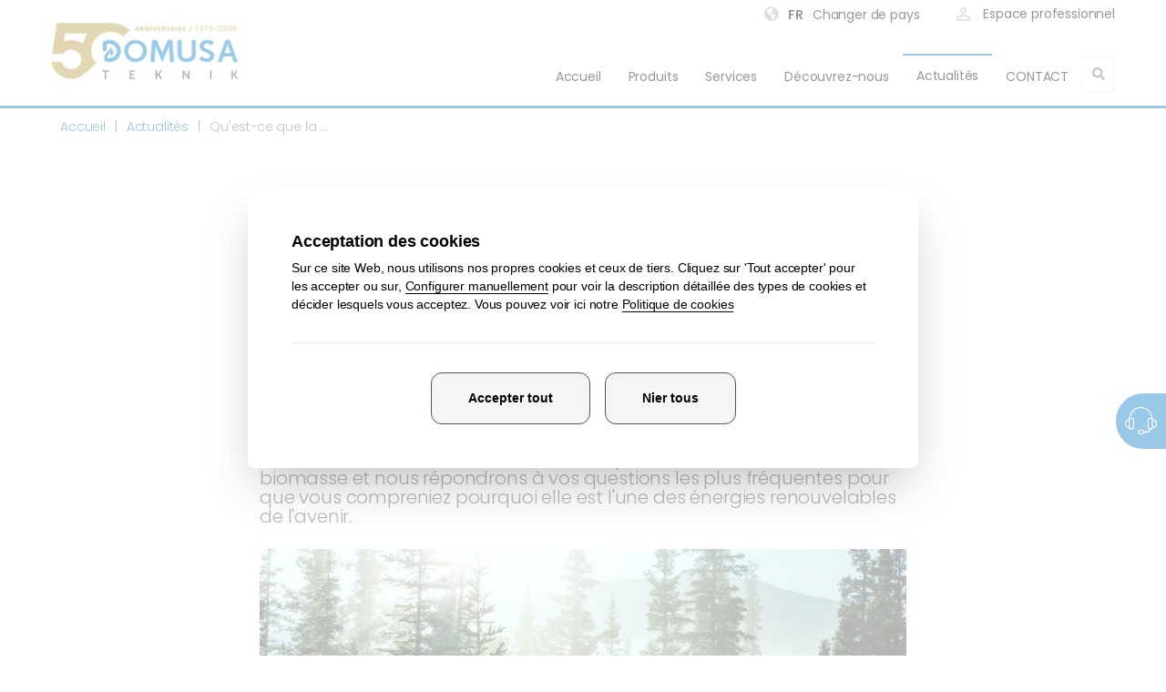

--- FILE ---
content_type: text/html; charset=UTF-8
request_url: https://www.domusateknik.com/fr/qu-est-ce-que-la-biomasse-et-pourquoi-est-elle-l-une-des-energies-renouvelables-de-l-avenirij
body_size: 9289
content:
<!DOCTYPE html><html lang="fr" prefix="og: http://ogp.me/ns#"><head><meta charset="UTF-8"><meta http-equiv="X-UA-Compatible" content="IE=edge"><meta http-equiv="Content-Type" content="text/html; charset=utf-8" /><meta name="HandheldFriendly" content="True"><meta name="MobileOptimized" content="320"><meta name="viewport" content="width=device-width, initial-scale=1.0" /><meta name="coverage" content="Worldwide"><meta name="apple-mobile-web-app-capable" content="yes"><meta name="google-site-verification" content="" /><meta name="mobile-web-app-capable" content="yes"><link rel="apple-touch-icon" sizes="32x32" href="/images/apple-icon.png?s=14159"><link rel="apple-touch-icon" sizes="72x72" href="/images/apple-icon-72x72.png?s=4588"><link rel="apple-touch-icon" sizes="144x144" href="/images/apple-icon-144x144.png?s=10262"><link rel="shortcut icon" href="/favicon.ico?s=1150" type="image/x-icon"><link rel="icon" href="/favicon.ico?s=1150" type="image/x-icon"><link rel="manifest" href="/manifest.json?s=365"><title>Qu&#039;est-ce que la biomasse et pourquoi est-elle l&#039;une des énergies renouvelables de l&#039;avenir?</title><meta name="title" content="Qu&#039;est-ce que la biomasse et pourquoi est-elle l&#039;une des énergies renouvelables de l&#039;avenir?"><meta name="description" content="&lt;p&gt;La biomasse est une source d&amp;#39;&amp;eacute;nergie renouvelable et durable qui gagne en popularit&amp;eacute; ann&amp;eacute;e apr&amp;egrave;s ann&amp;eacute;e. M..."><meta name="keywords" content="" /><meta name="language" content="fr"><meta name="content-language" content="fr"><meta name="robots" content="all"><meta name="author" content="Veiss Comunicación S.L. | http://www.veiss.com/"><meta name="copyright" content="Copyright (C) 2020 Veiss Comunicación S.L."><meta name="dc.language" content="fr"><meta name="dc.title" content="Qu&#039;est-ce que la biomasse et pourquoi est-elle l&#039;une des énergies renouvelables de l&#039;avenir?"><meta name="dc.description" content="&lt;p&gt;La biomasse est une source d&amp;#39;&amp;eacute;nergie renouvelable et durable qui gagne en popularit&amp;eacute; ann&amp;eacute;e apr&amp;egrave;s ann&amp;eacute;e. M..."><meta name="dc.creator" content="Veiss Comunicación S.L. | http://www.veiss.com/"><meta name="dc.keywords" content=""><meta property="og:type" content="website" /><meta property="og:title" content="Qu&#039;est-ce que la biomasse et pourquoi est-elle l&#039;une des énergies renouvelables de l&#039;avenir?" /><meta property="og:url" content="/fr/qu-est-ce-que-la-biomasse-et-pourquoi-est-elle-l-une-des-energies-renouvelables-de-l-avenirij" /><meta property="og:description" content="&lt;p&gt;La biomasse est une source d&amp;#39;&amp;eacute;nergie renouvelable et durable qui gagne en popularit&amp;eacute; ann&amp;eacute;e apr&amp;egrave;s ann&amp;eacute;e. M..."><meta property="og:site_name" content="Qu&#039;est-ce que la biomasse et pourquoi est-elle l&#039;une des énergies renouvelables de l&#039;avenir?" /><meta property="og:locale" content="fr" /><meta property="og:locale:alternate" content="es" /><meta property="og:locale:alternate" content="en" /><meta property="og:locale:alternate" content="eu" /><meta property="og:locale:alternate" content="it" /><meta property="og:locale:alternate" content="pl" /><meta name="twitter:card" content="summary"><meta name="twitter:title" content="Qu&#039;est-ce que la biomasse et pourquoi est-elle l&#039;une des énergies renouvelables de l&#039;avenir?"><meta name="twitter:description" content="&lt;p&gt;La biomasse est une source d&amp;#39;&amp;eacute;nergie renouvelable et durable qui gagne en popularit&amp;eacute; ann&amp;eacute;e apr&amp;egrave;s ann&amp;eacute;e. M..."><meta name="twitter:domain" content="/fr/qu-est-ce-que-la-biomasse-et-pourquoi-est-elle-l-une-des-energies-renouvelables-de-l-avenirij"><link rel="canonical" href="https://www.domusateknik.com/fr/qu-est-ce-que-la-biomasse-et-pourquoi-est-elle-l-une-des-energies-renouvelables-de-l-avenirij" /><link rel="alternate" href="https://www.domusateknik.com/es/que-es-la-biomasa-y-por-que-es-una-de-las-energias-renovables-del-futuro" hreflang="es" /><link rel="preconnect" href="https://www.google-analytics.com"><link rel="preconnect" href="https://www.gstatic.com"><link rel="preconnect" href="https://fonts.googleapis.com"><link rel="preconnect" href="https://fonts.gstatic.com" crossorigin><link href="https://fonts.googleapis.com/css2?family=Poppins:wght@200;300;400;500;600;700;800&display=swap" rel="stylesheet"><link rel="stylesheet" type="text/css" href="/css/frontend.min.css?s=203333"></head><body><header class=""><div class="container"><div class="site-branding  "><a class="navbar-brand" href="/fr/" title="Aller à Accueil"><img src="/images/logo-aniversario_fr.png?s=13481" alt="Logo du site web de Domusa Teknik" class=""/></a></div><div><ul class="nav-top " id="nav-top"><li class="menu nav-menu languages-menu menu-item-has-children"><a href="javascript:void(0)" class=""><i class="icon icon-world"></i><strong>FR </strong><span>Changer de pays</span></a><ul class="sub-menu "><li class="inactive"><a href="/es/que-es-la-biomasa-y-por-que-es-una-de-las-energias-renovables-del-futuro" title="ES">
                                                            ES Español
                                                    </a></li><li class="inactive"><a href="/en/que-es-la-biomasa-y-por-que-es-una-de-las-energias-renovables-del-futuro" title="EN">
                                                            EN English
                                                    </a></li><li class="inactive"><a href="/eu/que-es-la-biomasa-y-por-que-es-una-de-las-energias-renovables-del-futuro" title="EU">
                                                            EU Euskara
                                                    </a></li><li class="active"></li><li class="inactive"><a href="/it/que-es-la-biomasa-y-por-que-es-una-de-las-energias-renovables-del-futuro" title="IT">
                                                            IT Italiano
                                                    </a></li></ul></li><li class="menu nav-menu menu-item-has-children relative item-acceso"><a href="/fr/espace-installateur" class="" title="Aller à Instalateurs"><i class="icon icon-user"></i>
    Espace professionnel
</a><div class="sub-menu"><form class="" action="/fr/installer/login" method="post"><input class="" type="text" placeholder="Utilisateur" name="_username" value=""
           aria-label="usuario" required/><div class="relative"><input class="" type="password" placeholder="Mot de passe" name="_password"
               aria-label="contraseña" required/></div><input type="hidden" name="_csrf_token" value="147475027f5cdf47723fd0c.FijHEfWNJk8KN8aq0Fo9XpMmbLm6iiDpXhdEz7InIFw.ekGYJMbEQHxLZa-YiRxtGtsfWpTb7E6KJ1ICmvdTGC1nb45FzM9jGlpEgw"/><input class="" type="submit" value="Accéder"/></form><div class="login-form-page my-4"><div><a href="/fr/register">Enregistrer</a></div><div><a href="/fr/recover">Avez-vous oublié votre mot de passe ?</a></div></div></div></li></ul><nav id="site-navigation" class="main-navigation"><ul class="menu main-menu nav-menu"><li class="menu-item"><a href="/fr/" title="Aller à Accueil">
                        Accueil
                    </a></li><li class="menu-item menu-item-has-children" id="menu1"><a href="/fr/produits" title="Aller à  Produits" class="">
                        Produits
                    </a><div class="sub-menu"><div class="container"><div class="sub-menu-container"><div class="sub-menu-banner"><p class="sub-menu-title"><a href="/fr/produits" title="Aller à Produits" class=""><i class="icon icon-home"></i>
                                            Produits
                                        </a></p><div class="banner-soporte"><div><img src="https://www.domusateknik.com/thumbs/default_image/65a7a6c5e7750_soporte.png" alt=""></div><div class=""><p>Besoin d&#039;aide? Découvrez nos produits renouvelables les plus récents pour obtenir le meilleur confort chez vous. Découvrez nos nouveautés.</p><a href="systemes-solaires-combines" class="btn btn-primary">Systèmes solaires combinés</a><a href="pompe-a-chaleur" class="btn btn-primary">Pompe à chaleur haute température</a></div></div><ul class="listado-links-soporte"><li><a href="/fr/service-assistance-technique" title="Service Après Vente"><i class="icon icon-location"></i> Service Après Vente
                </a></li><li><a href="/fr/service-pieces-detachees" title="Service pièces détachées"><i class="icon icon-subvenciones"></i> Service pièces détachées
                </a></li><li><a href="http://pm.domusateknik.com/" title="Enregistrement garantie" target="_blank"><i class="icon icon-mobile"></i> Enregistrement garantie
                </a></li><li><a href="/fr/contact" title="Service clientèle"><i class="icon icon-face"></i> Service clientèle
                </a></li><li><a href="/fr/documents-techniques" title="Documents techniques"><i class="icon icon-doc"></i> Documents techniques
                </a></li></ul></div><div class="sub-menu-links"><ul class="listado-links"><li class=""><a href="/fr/chaudiere-biomasse" class="level-1" title="">Chaudière biomasse</a><ul><li><a href="/fr/chaudiere-a-granules" class="level-2" title="">Chaudière à granulés</a></li><li><a href="/fr/chaudiere-a-bois" class="level-2" title="">Chaudière à bois</a></li><li><a href="/fr/chaudiere-mixte-bois-granules" class="level-2" title="">Chaudière mixte bois granulés</a></li></ul></li><li class=""><a href="/fr/pompe-a-chaleur" class="level-1" title="">Pompe à chaleur</a><ul><li><a href="/fr/pompe-a-chaleur-air-eau" class="level-2" title="">Pompe à chaleur air eau</a></li><li><a href="/fr/pompe-a-chaleur-hybride" class="level-2" title="">Pompe à chaleur hybride</a></li></ul></li><li class=""><a href="/fr/chaudiere-biofioul" class="level-1" title="">Chaudière biofioul</a><ul><li><a href="/fr/chaudiere-biofioul-a-condensation-1" class="level-2" title="">Chaudière biofioul à condensation</a></li><li><a href="/fr/chaudiere-biofioul-basse-temperature" class="level-2" title="">Chaudière biofioul basse température</a></li><li><a href="/fr/bruleurs-fioul" class="level-2" title="">Brûleurs fioul</a></li></ul></li><li class=""><a href="/fr/eau-chaude-sanitaire" class="level-1" title="">Eau chaude sanitaire</a><ul><li><a href="/fr/chauffe-eau-solaire-thermique" class="level-2" title="">Chauffe-eau solaire (thermique)</a></li><li><a href="/fr/chauffe-eau-electrique" class="level-2" title="">Chauffe-eau électrique</a></li><li><a href="/fr/chauffe-eau-thermodynamique" class="level-2" title="">Chauffe-eau thermodynamique</a></li></ul></li><li class=""><a href="/fr/ballon-tampon" class="level-1" title="">Ballon tampon</a></li><li class=""><a href="/fr/chaudiere-a-gaz" class="level-1" title="">Chaudière à gaz</a></li><li class=""><a href="/fr/chaudiere-a-condensation" class="level-1" title="">Chaudière à condensation</a><ul><li><a href="/fr/chaudiere-gaz-a-condensation" class="level-2" title="">Chaudière gaz à condensation</a></li><li><a href="/fr/chaudiere-biofioul-a-condensation" class="level-2" title="">Chaudière biofioul à condensation</a></li></ul></li><li class=""><a href="/fr/app" class="level-1" title="">App</a></li><li class=""><a href="/fr/ballon-d-ecs" class="level-1" title="">Ballon d’ecs</a></li><li class=""><a href="/fr/chaudiere-electrique" class="level-1" title="">Chaudière électrique</a></li></ul></div></div></div></div><a href="javascript:void(0)" class="show-submenu"><i class="icon icon-flecha"></i></a></li><li class="menu-item menu-item-has-children" id="menu2"><a href="/fr/services" title="Aller à Services" class="">
                        Services
                    </a><div class="sub-menu"><div class="container"><div class="sub-menu-container"><div class="sub-menu-banner"><p class="sub-menu-title"><a href="/fr/services" title="Aller à Services" class=""><i class="icon icon-home"></i>
                                            Services
                                        </a></p><div class="banner-soporte"><div><img src="https://www.domusateknik.com/thumbs/default_image/65a7a6c5e7750_soporte.png" alt=""></div><div class=""><p>Besoin d&#039;aide? Découvrez nos produits renouvelables les plus récents pour obtenir le meilleur confort chez vous. Découvrez nos nouveautés.</p><a href="systemes-solaires-combines" class="btn btn-primary">Systèmes solaires combinés</a><a href="pompe-a-chaleur" class="btn btn-primary">Pompe à chaleur haute température</a></div></div></div><div class="sub-menu-links"><ul class="listado-links-soporte"><li><a href="/fr/service-assistance-technique" title="Service Après Vente"><i class="icon icon-location"></i> Service Après Vente
                </a></li><li><a href="/fr/service-pieces-detachees" title="Service pièces détachées"><i class="icon icon-subvenciones"></i> Service pièces détachées
                </a></li><li><a href="http://pm.domusateknik.com/" title="Enregistrement garantie" target="_blank"><i class="icon icon-mobile"></i> Enregistrement garantie
                </a></li><li><a href="/fr/contact" title="Service clientèle"><i class="icon icon-face"></i> Service clientèle
                </a></li><li><a href="/fr/documents-techniques" title="Documents techniques"><i class="icon icon-doc"></i> Documents techniques
                </a></li></ul></div></div></div></div><a href="javascript:void(0)" class="show-submenu"><i class="icon icon-flecha"></i></a></li><li class="menu-item menu-item menu-item-has-children"><a href="/fr/presentation-de-domusa-teknik" title="Aller à Découvrez-nous" class="">
        Découvrez-nous
    </a><div class="sub-menu"><div class="container"><div class="sub-menu-container"><div class="sub-menu-banner"><p class="sub-menu-title"><a href="" title="Aller à Servicios" class=""><i class="icon icon-home"></i>
                            Découvrez-nous
                        </a></p><div class="banner-soporte"><div><img src="https://www.domusateknik.com/thumbs/default_image/65a7a6c5e7750_soporte.png" alt=""></div><div class=""><p>Besoin d&#039;aide? Découvrez nos produits renouvelables les plus récents pour obtenir le meilleur confort chez vous. Découvrez nos nouveautés.</p><a href="systemes-solaires-combines" class="btn btn-primary">Systèmes solaires combinés</a><a href="pompe-a-chaleur" class="btn btn-primary">Pompe à chaleur haute température</a></div></div></div><div class="sub-menu-links"><ul class="listado-links"><li><a href="/fr/presentation-de-domusa-teknik" title="Présentation de DOMUSA TEKNIK" class="level-2">Présentation de DOMUSA TEKNIK</a></li><li><a href="/fr/recompenses" title="Récompenses" class="level-2">Récompenses</a></li><li><a href="/fr/responsabilite-sociale" title="Responsabilité Sociale" class="level-2">Responsabilité Sociale</a></li></ul></div></div></div></div><a href="javascript:void(0)" class="show-submenu"><i class="icon icon-flecha"></i></a></li><li class="menu-item"><a href="/fr/posts" title="Aller à Actualités" class="">
                            Actualités
                        </a></li><li class="menu-item"><a href="/fr/contact" title="Aller à CONTACT" class="">
                        CONTACT
                    </a></li><li><a href="" class="show-search"><i class="icon icon-search"></i></a></li></ul></nav></div></div><div class="buscador"><div class="container"><form action="/search" class="" id="formSearch" role="search" method="get"><div for="searchInput" class="buscador-container "><button type="submit" class="buscador-boton" ><i class="icon icon-search text-2xl"></i></button><input autocomplete="off" name="search" id="searchInput" type="text" placeholder="Chercher" class="input-search"><ul class="sugerencias-busqueda"><li data-search="ACQUA DUO MEF Module Intérieurs double service" data-href="/fr/acqua-duo-mef">ACQUA DUO MEF</li><li data-search="ACQUA DUO SEF Module interieurs double service" data-href="/fr/acqua-duo-sef">ACQUA DUO SEF</li><li data-search="ACQUA TRIO OD Module exterieure tripple service" data-href="/fr/acqua-trio-od">ACQUA TRIO OD</li><li data-search="Avanttia NG Chaudière condensation gaz au sol" data-href="/fr/avanttia-ng">Avanttia NG</li><li data-search="Bioclass HC Chaudière à biomasse - de 91 kW à 132 kW" data-href="/fr/bioclass-hc">Bioclass HC</li><li data-search="Bioclass HM OD Chaudière à biomasse conçue pour une implantation en extérieur" data-href="/fr/bioclass-hm-od">Bioclass HM OD</li><li data-search="Bioclass IC Chaudière à biomasse avec connectivité internet - de 12 kW à 45 kW" data-href="/fr/bioclass-ic">Bioclass IC</li><li data-search="BIOCLASS IC 150-200 Chaudière à biomasse pour installations de puissance moyenne" data-href="/fr/bioclass-ic-150">BIOCLASS IC 150-200</li><li data-search="Bioclass IC 66 Chaudière à biomasse avec connectivité internet (66 kW)" data-href="/fr/bioclass-ic-66">Bioclass IC 66</li><li data-search="Bioclass IC DX Chaudière à biomasse pour chauffage et ECS (stockée dans un ballon inox) avec connectivité internet - de 18 kW à 35 kW" data-href="/fr/bioclass-ic-dx">Bioclass IC DX</li><li data-search="BIOCLASS IC V Chaudière ventouse à granulés de bois" data-href="/fr/bioclass-ic-v">BIOCLASS IC V</li><li data-search="Bioclass IC+DR Chaudière à biomasse avec connectivité internet livrée avec son réservoir d&#039;alimentation - de 12 kW à 45 kW" data-href="/fr/bioclass-ic-dr">Bioclass IC+DR</li><li data-search="BT Ballon tampon destiné à l&#039;utilisation dans des circuits fermés de réfrigération (PAC) et /ou circuits fermés de chauffage" data-href="/fr/bt">BT</li><li data-search="BT 50 Ballon tampon pour rafraîchissement et chauffage de 50L" data-href="/fr/bt-50">BT 50</li><li data-search="BT DUO BT DUO destiné à l&#039;utilisation dans des circuits fermés de chauffage. Muni d’une cuve en acier inoxydable, il permet le stockage de l’ECS, le tout sous un seul ensemble" data-href="/fr/bt-duo">BT DUO</li><li data-search="BT DUO HE Ballon tampon de 60L avec poche sanitaire de 180L." data-href="/fr/bt-duo-he">BT DUO HE</li><li data-search="BT TRIO Concept dans une seule enveloppe d’un ballon inox de stockage ECS et d’un ballon tampon valable pour une installation de chauffage comme de rafraîchissement" data-href="/fr/bt-trio">BT TRIO</li><li data-search="DOMESTIC D3 / D4 Brûleurs fioul" data-href="/fr/domestic-d3-d4">DOMESTIC D3 / D4</li><li data-search="DOMESTIC D6 / D10 Brûleurs fioul" data-href="/fr/domestic-d6-d10">DOMESTIC D6 / D10</li><li data-search="ds class Capteur solaire thermique" data-href="/fr/ds-class">ds class</li><li data-search="DS COMPACT Ensemble solaire complet: capteur et stockage d’ECS par thermosiphon" data-href="/fr/ds-compact">DS COMPACT</li><li data-search="DS MATIC H / DS MATIC H DUO Chauffe-eau solaire individuel avec système d&#039;autovidange,  capteur(s) et ballon(s) inclus" data-href="/fr/ds-matic-h-duo">DS MATIC H / DS MATIC H DUO</li><li data-search="DS-PACK H / DS-PACK H DUO Ensemble solaire complet pressurisé, capteur(s) et ballon inclus" data-href="/fr/ds-pack-h-duo">DS-PACK H / DS-PACK H DUO</li><li data-search="Dual Clima HT EC PRO PAC monobloc Dual Clima HT PRO (haute température) avec Easy Connect" data-href="/fr/dual-clima-ht-ec-pro">Dual Clima HT EC PRO</li><li data-search="Dual Clima HT PRO PAC monobloc Dual Clima HT PRO (haute température) pour solutions de chauffage, rafraîchissement, et ECS" data-href="/fr/dual-clima-ht-pro">Dual Clima HT PRO</li><li data-search="DualTherm Chaudière à granulés de bois avec appoint bois bûches" data-href="/fr/dual-therm">DualTherm</li><li data-search="EASY CONNECT (EC) Intègre le module Easy Connect, une unité de commande qui simplifie l&#039;installation tout en élargissant les performances du système Dual Clima HT." data-href="/fr/easy-connect">EASY CONNECT (EC)</li><li data-search="FUSION Module hydraulique en colonne équipé d’un ballon inox pour le stockage de l’ECS et tous les équipements nécessaires à l’installation de chauffage et de rafraîchissement avec la Dual Clima HT PRO" data-href="/fr/fusion">FUSION</li><li data-search="FUSION EC Module hydraulique pour rafraîchissement, chauffage et production d’eau chaude sanitaire pour pompes à chaleur Dual Clima HT PRO" data-href="/fr/fusion-ec">FUSION EC</li><li data-search="Fusion EC HEAT Module d’hybridation pour associer les pompes à chaleur Dual Clima HT aux appareils de production existants" data-href="/fr/fusion-ht-ec-heat">Fusion EC HEAT</li><li data-search="Fusion EC TRIO Module hydraulique à ballon tampon intégré pour rafraîchissement, chauffage et production d’eau chaude sanitaire pour pompes à chaleur Dual Clima HT PRO" data-href="/fr/fusion-ec-trio">Fusion EC TRIO</li><li data-search="FUSION HEAT Module intérieur double service pour DUAL CLIMA HT" data-href="/fr/fusion-ht-heat">FUSION HEAT</li><li data-search="FUSION HT COMBI Module hydraulique d&#039;hybridation entre PAC Dual Clima HT et chaudière" data-href="/fr/fusion-ht-combi">FUSION HT COMBI</li><li data-search="Fusion Hybrid Gas Condens Les pompes à chaleur hybrides sont des systèmes polyvalents qui permettent de chauffer, de rafraîchir et de produire de l&#039;eau chaude sanitaire." data-href="/fr/fusion-hybrid-gas-condens">Fusion Hybrid Gas Condens</li><li data-search="Fusion Hybrid Oil Les pompes à chaleur hybrides sont des systèmes polyvalents qui combinent les avantages du chauffage, du rafraîchissement et de la production d&#039;eau chaude sanitaire." data-href="/fr/fusion-hybrid-oil">Fusion Hybrid Oil</li><li data-search="FUSION TRIO Module hydraulique en colonne équipé d’un ballon inox pour le stockage de l’ECS et d’un ballon tampon valable pour une installation de chauffage comme de rafraîchissement avec la Dual Clima HT PRO" data-href="/fr/fusion-trio">FUSION TRIO</li><li data-search="FUSION TRIO HT Module hydraulique en colonne équipé d’un ballon inox pour le stockage de l’ECS et d’un ballon tampon valable pour une installation de chauffage comme de rafraîchissement avec la Dual Clima HT" data-href="/fr/fusion-trio-ht">FUSION TRIO HT</li><li data-search="HDCSM / HDCS La chaudière électrique HDCSM / HDCS est un appareil de chauffage avec production d&#039;ECS instantanée, disponible en version murale et en version à poser au sol" data-href="/fr/hdcsm-hdcs">HDCSM / HDCS</li><li data-search="HDEEM / HDEE La chaudière électrique HDEE/HDEEM est un appareil de chauffage seul, disponible en version murale et en version à poser au sol" data-href="/fr/hdeem-hdee">HDEEM / HDEE</li><li data-search="HYDREA 150 Chauffe-eau thermodynamique" data-href="/fr/hydrea-150">HYDREA 150</li><li data-search="HYDREA 200 - 280 Chauffe-eau thermodynamique" data-href="/fr/hydrea-200-280">HYDREA 200 - 280</li><li data-search="Hydrinox Chauffe-eau électrique inox, au sol ou mural" data-href="/fr/hydrinox">Hydrinox</li><li data-search="HYDRINOX 500 CHAUFFE-EAU ÉLECTRIQUE" data-href="/fr/hydrinox-500">HYDRINOX 500</li><li data-search="iConnect Aplicaciones" data-href="/fr/app-iconnect">iConnect</li><li data-search="Jaka HFD Chaudière fonte biofioul, chaudière seule mais équipée de son brûleur - chauffage seul" data-href="/fr/jaka-hfd">Jaka HFD</li><li data-search="Jaka HFD Condens Chaudière fonte biofioul condensation - chauffage seul" data-href="/fr/jaka-hfd-condens">Jaka HFD Condens</li><li data-search="Jaka HFDX / Jaka HFDXV Chaudière acier biofioul, possibilité de montage ventouse - chauffage seul" data-href="/fr/jaka-hfdx-hfdxv">Jaka HFDX / Jaka HFDXV</li><li data-search="Jaka HFS Chaudière fonte à équiper d’un brûleur - chauffage seule" data-href="/fr/jaka-hfs">Jaka HFS</li><li data-search="Lignum NG Chaudière bois bûches à gazéification" data-href="/fr/lignum-ng">Lignum NG</li><li data-search="MCF HDN / MCF HDS Chaudière fonte biofioul condensation - chauffage et stockage ECS" data-href="/fr/mcf-hdn-hds">MCF HDN / MCF HDS</li><li data-search="MCF HDX / MCF HDXV Chaudière fonte biofioul condensation, possibilité de montage ventouse - chauffage et stockage ECS" data-href="/fr/mcf-hdx-mcf-hdxv">MCF HDX / MCF HDXV</li><li data-search="MCF HDX Condens Chaudière fonte biofioul condensation, possibilité de montage ventouse - chauffage et stockage ECS" data-href="/fr/mcf-hdx-condens">MCF HDX Condens</li><li data-search="MINNY Chaudière biofioul condensation, une des plus compact du marché - chauffage seul" data-href="/fr/minny">MINNY</li><li data-search="PACK BT Duo P ME (SSC) Un accumulateur solaire innovant et performant pour optimiser votre confort énergétique." data-href="/fr/pack-bt-duo-p-me">PACK BT Duo P ME (SSC)</li><li data-search="PACK BT Duo P ME AUTOVIDANGEABLE (SSC) Un accumulateur solaire innovant et performant pour optimiser votre confort énergétique." data-href="/fr/pack-bt-duo-p-me-db">PACK BT Duo P ME AUTOVIDANGEABLE (SSC)</li><li data-search="Prima Condens HFC Chaudière fonte biofioul condensation avec contrôle électronique, possibilité de montage ventouse - chauffage seul" data-href="/fr/prima-condens-hfc">Prima Condens HFC</li><li data-search="Prima Condens HFDX Chaudière fonte biofioul condensation avec contrôle électronique, possibilité de montage ventouse - chauffage et stockage ECS" data-href="/fr/prima-condens-hfdx">Prima Condens HFDX</li><li data-search="Sanit DC Préparateur E.C.S. inox, double enveloppe" data-href="/fr/sanit-dc">Sanit DC</li><li data-search="Sanit DCE Préparateur E.C.S. inox et possibilité de gestion d’une résistance électrique, double enveloppe" data-href="/fr/sanit-dce">Sanit DCE</li><li data-search="Sanit GR Préparateur E.C.S. inox à forme rectangulaire, double enveloppe" data-href="/fr/sanit-gr">Sanit GR</li><li data-search="SANIT HE Préparateur Sanitaire pour PAC avec 1 serpentin" data-href="/fr/sanit-he">SANIT HE</li><li data-search="SANIT HE DS Préparateur Sanitaire pour PAC avec 2 serpentins" data-href="/fr/sanit-he-ds">SANIT HE DS</li><li data-search="Sanit HG Préparateur E.C.S. inox à forme rectangulaire, double enveloppe" data-href="/fr/sanit-hg">Sanit HG</li><li data-search="Sanit S Préparateur E.C.S. inox avec 1 serpentin, valable seulement pour les chaudières" data-href="/fr/sanit-s">Sanit S</li><li data-search="Sanit SE Préparateur E.C.S. inox avec 1 serpentin et possibilité de gestion d’une résistance électrique, valable seulement pour les chaudières" data-href="/fr/sanit-se">Sanit SE</li><li data-search="Sirena CAL He / SIRENA CAL HV e Chaudière acier biofioul, possibilité de montage ventouse - chauffage seul" data-href="/fr/sirena-cal-he-hv-e">Sirena CAL He / SIRENA CAL HV e</li><li data-search="TERMA HE PACK Chaudière acier biofioul - chauffage et stockage ECS" data-href="/fr/terma-he-pack">TERMA HE PACK</li><li data-search="Terma HSB / TERMA HDX Chaudière acier biofioul, possibilité de montage ventouse - chauffage et stockage ECS" data-href="/fr/terma-hsb-hdx">Terma HSB / TERMA HDX</li></ul><a href="#" class="show-search"><i class="icon icon-cancel"></i></a></div></form></div></div></header><main class=""><div id="locale-base" data-locale="fr"></div><section class="cabecera-generica cabecera-post"><div class="container"><ol id="wo-breadcrumbs" class="breadcrumbs" itemscope itemtype="http://schema.org/BreadcrumbList"><li class="breadcrumb-item" itemprop="itemListElement" itemscope itemtype="http://schema.org/ListItem"><a 
                            itemscope
                            itemprop="item" 
                            itemtype="https://schema.org/WebPage"
                            itemid="/fr/" 
                            href="/fr/"
                                                    ><span itemprop="name">Accueil</span></a><meta itemprop="position" content="1" /></li><li class="breadcrumb-item" itemprop="itemListElement" itemscope itemtype="http://schema.org/ListItem"><a 
                            itemscope
                            itemprop="item" 
                            itemtype="https://schema.org/WebPage"
                            itemid="/fr/posts" 
                            href="/fr/posts"
                                                    ><span itemprop="name">Actualités</span></a><meta itemprop="position" content="2" /></li><li class="breadcrumb-item" itemprop="itemListElement" itemscope itemtype="http://schema.org/ListItem"><span itemprop="name">Qu&#039;est-ce que la  ...</span><meta itemprop="position" content="3" /></li></ol><div class="wrapper"><div class="cabecera-generica-inner"><div class="cabecera-generica-inner-text"><h1>Qu&#039;est-ce que la biomasse et pourquoi est-elle l&#039;une des énergies renouvelables de l&#039;avenir?</h1><p>La biomasse est une source d&#39;&eacute;nergie renouvelable et durable qui gagne en popularit&eacute; ann&eacute;e apr&egrave;s ann&eacute;e. Mais comment fonctionne-t-elle r&eacute;ellement ? Quels sont ses avantages ? Est-il conseill&eacute; d&#39;investir dans une chaudi&egrave;re &agrave; biomasse ?</p><p>Dans cet article, vous trouverez tout ce que vous devez savoir sur la biomasse et nous r&eacute;pondrons &agrave; vos questions les plus fr&eacute;quentes pour que vous compreniez pourquoi elle est l&#39;une des &eacute;nergies renouvelables de l&#39;avenir.</p></div><picture><source media="(min-width: 992px)" srcset="/uploadsfr/images/64ba50fedb89a_biomasse.jpg"><source media="(min-width: 600px)" srcset="/uploadsfr/images/64ba50fedb89a_biomasse.jpg"><img
                            src="/uploadsfr/images/64ba50fedb89a_biomasse.jpg"
                            alt="Énergies renouvelables"
                            loading="lazy"
                            class="item-image"
                        /></picture></div></div></div></section><div class="wrapper post-blocks"><div class="share-post"><a href="https://www.twitter.com/intent/tweet?url=https://www.domusateknik.com/fr/qu-est-ce-que-la-biomasse-et-pourquoi-est-elle-l-une-des-energies-renouvelables-de-l-avenirij" target="_blank"><i class="icon icon-compartir"></i></a></div><div class="post-blocks-text"><div class="bloque-texto  "><h2>Qu&#39;est-ce que la biomasse?</h2><p>Avez-vous d&eacute;j&agrave; observ&eacute; comment les feuilles tomb&eacute;es se d&eacute;composent dans la for&ecirc;t, se transformant en un compost naturel riche et fertile ? C&#39;est l&agrave; que se trouve la biomasse, une source d&#39;&eacute;nergie qui provient de la mati&egrave;re organique, telle que les plantes et les animaux. Les d&eacute;chets de r&eacute;colte, le bois, les d&eacute;chets forestiers, le fumier et d&#39;autres mat&eacute;riaux organiques peuvent &ecirc;tre transform&eacute;s en &eacute;nergie. Elle est consid&eacute;r&eacute;e comme une source d&#39;&eacute;nergie renouvelable car elle est constamment renouvel&eacute;e par la croissance de nouvelles plantes et arbres qui capturent le dioxyde de carbone de l&#39;atmosph&egrave;re pendant la photosynth&egrave;se.</p></div><div class="bloque-texto  "><h2>Comment la biomasse est-elle convertie en &eacute;nergie?</h2><p>La biomasse peut &ecirc;tre convertie en &eacute;nergie de plusieurs fa&ccedil;ons. Elle peut &ecirc;tre br&ucirc;l&eacute;e pour produire de la chaleur, transform&eacute;e en gaz pour produire de l&#39;&eacute;lectricit&eacute; ou m&ecirc;me ferment&eacute;e pour obtenir des combustibles liquides.</p></div><div class="bloque-texto  "><h2>Quels sont les avantages de la biomasse?</h2><p>Elle permet de r&eacute;duire la d&eacute;pendance aux combustibles fossiles et peut &ecirc;tre produite et utilis&eacute;e sans &eacute;puiser les ressources naturelles.</p><p>Elle &eacute;met moins de carbone et, comme les plantes qui la produisent, elle aide &agrave; maintenir l&#39;air que nous respirons propre.</p><p>Elle cr&eacute;e des emplois dans les zones rurales et aide &agrave; g&eacute;rer les d&eacute;chets organiques, les transformant en une source d&#39;&eacute;nergie renouvelable plut&ocirc;t qu&#39;en un probl&egrave;me.</p></div><div class="bloque-texto  "><h2>Y a-t-il des inconv&eacute;nients &agrave; la biomasse?</h2><p>Bien s&ucirc;r, la biomasse n&#39;est pas une baguette magique qui r&eacute;sout tous les probl&egrave;mes. Il faut garantir qu&#39;elle provient de sources durables et la g&eacute;rer de mani&egrave;re responsable. Il est &eacute;galement important d&#39;am&eacute;liorer son efficacit&eacute; &eacute;nerg&eacute;tique et de surmonter les d&eacute;fis de l&#39;infrastructure et des co&ucirc;ts initiaux. Mais si nous sommes capables de surmonter ces obstacles, la biomasse devient l&#39;un de nos meilleurs alli&eacute;s dans la lutte contre le changement climatique.</p></div><div class="bloque-texto  "><h2>Comment la biomasse peut-elle contribuer &agrave; la transition &eacute;nerg&eacute;tique?</h2><p>Nous avons vu les avantages qui font de la biomasse un acteur cl&eacute; dans la transition vers un avenir &eacute;nerg&eacute;tique plus durable et &agrave; faibles &eacute;missions de carbone. En rempla&ccedil;ant les combustibles fossiles par de la biomasse dans la production d&#39;&eacute;lectricit&eacute;, le chauffage et le transport, nous pouvons r&eacute;duire notre d&eacute;pendance aux combustibles fossiles et diminuer les &eacute;missions de gaz &agrave; effet de serre.</p><p>De plus, la biomasse peut compl&eacute;ter d&#39;autres sources d&#39;&eacute;nergie renouvelable, comme le solaire et l&#39;&eacute;olien, qui sont de nature intermittente. En ayant une source d&#39;&eacute;nergie constante comme la biomasse, on garantit la stabilit&eacute; de l&#39;approvisionnement &eacute;nerg&eacute;tique et on facilite l&#39;int&eacute;gration d&#39;autres sources renouvelables dans le r&eacute;seau &eacute;lectrique.</p></div><div class="bloque-texto  "><h2>Pourquoi Domusa Teknik mise-t-elle sur la biomasse ?</h2><p>Chez Domusa Teknik, nous sommes passionn&eacute;s par la biomasse pour les m&ecirc;mes raisons que nous aimons les levers de soleil : ils sont une d&eacute;monstration constante et renouvel&eacute;e de la nature, pleine de potentiel et de beaut&eacute;. Elle nous permet de vous proposer des solutions &eacute;nerg&eacute;tiques qui non seulement prennent soin de la plan&egrave;te, mais qui prennent &eacute;galement soin de votre &eacute;conomie &agrave; long terme. C&#39;est pourquoi nous sommes fiers de proposer notre gamme de produits Bioclass, Dual Therm et Lignum, qui refl&egrave;tent notre engagement envers l&#39;&eacute;nergie renouvelable et durable.</p></div></div></div><div class="container"><section class=" banner-soporte "><div><img src="/images/soporte.png" alt="Comment pouvons-nous vous aider?"></div><div class=""><h2>Comment pouvons-nous vous aider?</h2><p>Nous pouvons vous recommander le système de climatisation qui convient le mieux à vos besoins.</p><ul class="listado-links-soporte"><li><a href="/fr/service-assistance-technique"><i class="icon icon-location"></i> Service Après Vente
                                </a></li><li><a href="/fr/service-pieces-detachees"><i class="icon icon-subvenciones"></i> Service pièces détachées
                                </a></li><li><a href="http://pm.domusateknik.com/"><i class="icon icon-mobile"></i> Enregistrement garantie
                                </a></li><li><a href="/fr/contact"><i class="icon icon-face"></i> Service clientèle
                                </a></li><li><a href="/fr/documents-techniques"><i class="icon icon-doc"></i> Documents techniques
                                </a></li></ul></div></section></div></main><footer class=""><div class="bloque-links-footer"><div class="container"><div class="links-footer-inner"><div class="products-column"><div class=""><p><strong>Produits</strong></p><ul class="listado-links-productos"><li><a href="/fr/chaudiere-biomasse">Chaudière biomasse</a></li><li><a href="/fr/chaudiere-a-granules">Chaudière à granulés</a></li><li><a href="/fr/chaudiere-a-bois">Chaudière à bois</a></li><li><a href="/fr/chaudiere-mixte-bois-granules">Chaudière mixte bois granulés</a></li><li><a href="/fr/pompe-a-chaleur">Pompe à chaleur</a></li><li><a href="/fr/pompe-a-chaleur-air-eau">Pompe à chaleur air eau</a></li><li><a href="/fr/pompe-a-chaleur-hybride">Pompe à chaleur hybride</a></li></ul></div><div class=""><p><strong>Produits</strong></p><ul class="listado-links-productos"><li><a href="/fr/chaudiere-biofioul">Chaudière biofioul</a></li><li><a href="/fr/chaudiere-biofioul-a-condensation-1">Chaudière biofioul à condensation</a></li><li><a href="/fr/chaudiere-biofioul-basse-temperature">Chaudière biofioul basse température</a></li><li><a href="/fr/bruleurs-fioul">Brûleurs fioul</a></li><li><a href="/fr/eau-chaude-sanitaire">Eau chaude sanitaire</a></li><li><a href="/fr/chauffe-eau-solaire-thermique">Chauffe-eau solaire (thermique)</a></li><li><a href="/fr/chauffe-eau-electrique">Chauffe-eau électrique</a></li></ul></div><div class=""><p><strong>Produits</strong></p><ul class="listado-links-productos"><li><a href="/fr/chauffe-eau-thermodynamique">Chauffe-eau thermodynamique</a></li><li><a href="/fr/ballon-tampon">Ballon tampon</a></li><li><a href="/fr/chaudiere-a-gaz">Chaudière à gaz</a></li><li><a href="/fr/chaudiere-a-condensation">Chaudière à condensation</a></li><li><a href="/fr/chaudiere-gaz-a-condensation">Chaudière gaz à condensation</a></li><li><a href="/fr/chaudiere-biofioul-a-condensation">Chaudière biofioul à condensation</a></li><li><a href="/fr/app">App</a></li></ul></div><div class=""><p><strong>Produits</strong></p><ul class="listado-links-productos"><li><a href="/fr/ballon-d-ecs">Ballon d’ecs</a></li><li><a href="/fr/chaudiere-electrique">Chaudière électrique</a></li></ul></div></div><div class="contact-column"><div><div class="site-branding  "><a class="navbar-brand" href="/fr/" title="Aller à Accueil"><img src="/images/logo-aniversario_fr.png?s=13481" alt="Logo du site web de Domusa Teknik" class=""/></a></div><p><strong>SIÈGE SOCIAL</strong><br/>
                        Bº San Esteban s/n,<br/>
                        20737 Errezil, Spain
                    </p></div><div><ul class="listado-contacto"><li><a href="tel:+34943813899" title="Phone us"><i class="icon icon-telefono"></i>+34 943 81 38 99</a></li><li><a href="/fr/contact" title="Contactez-nous"><i class="icon icon-topic"></i> Contactez-nous</a></li></ul><ul class="listado-redes"><li><a href="https://www.youtube.com/@domusateknikfrance" target="_blank" title="Youtube"><i class="icon icon-youtube"></i></a></li><li><a href="https://www.linkedin.com/company/domusa-teknik-france/" target="_blank" title="Linkedin"><i class="icon icon-linkedin"></i></a></li></ul></div></div></div></div></div><div class="container"><div class="bloque-legal"><ul class="menu-legal "><li><a href="/fr/mentions-legales-et-politique-de-confidentialite" title="Mentions Légales et Politique de Confidentialité">
            Mentions Légales et Politique de Confidentialité
        </a> |     </li><li><a href="/fr/conditions-d-utilisation" title="Conditions d&#039;Utilisation">
            Conditions d&#039;Utilisation
        </a> |     </li><li><a href="/fr/politique-de-cookies" title="Politique de Cookies">
            Politique de Cookies
        </a></li></ul><ul><li class="menu nav-menu languages-menu menu-item-has-children"><a href="javascript:void(0)" class=""><i class="icon icon-world"></i><strong>FR </strong><span>Changer de pays</span></a><ul class="sub-menu "><li class="inactive"><a href="/es/qu-est-ce-que-la-biomasse-et-pourquoi-est-elle-l-une-des-energies-renouvelables-de-l-avenirij" title="ES">
                                                            Español ES
                                                    </a></li><li class="inactive"><a href="/en/qu-est-ce-que-la-biomasse-et-pourquoi-est-elle-l-une-des-energies-renouvelables-de-l-avenirij" title="EN">
                                                            English EN
                                                    </a></li><li class="inactive"><a href="/eu/qu-est-ce-que-la-biomasse-et-pourquoi-est-elle-l-une-des-energies-renouvelables-de-l-avenirij" title="EU">
                                                            Euskara EU
                                                    </a></li><li class="active"></li><li class="inactive"><a href="/it/qu-est-ce-que-la-biomasse-et-pourquoi-est-elle-l-une-des-energies-renouvelables-de-l-avenirij" title="IT">
                                                            Italiano IT
                                                    </a></li></ul></li></ul></div></div><a class="footer-scroll-top" href="#"><i class="icon icon-flecha"></i><span class="hidden">__footer.subir</span></a></footer><veiss-cookies></veiss-cookies><section class="section-contact-window"><a href="" class="section-contact-window-trigger trigger-open"><i class="icon icon-atencion"></i></a><div class="wrapper"><a href="" class="section-contact-window-trigger trigger-close"><i class="icon icon-cancel"></i></a><h2 class="h2">Contactez-nous</h2><p class="my-2">Veuillez remplir le formulaire suivant et nous vous contacterons dès que possible.</p><p class="text-center"><a href="tel:+34943813899" class="btn btn-transparent"><i class="icon icon-phone"></i>
                +34 943 81 38 99
            </a></p><h3 class=" h3 ">Formulaire de contact</h3><p class="text-sm"><em>* Champ Obligatoire</em></p><div class="form-clientify"><script type="text/javascript" src="https://api.clientify.net/web-marketing/superforms/script/150747.js"></script></div></div></section><script defer src="/js/frontend.min.js?s=388842"></script></body></html>

--- FILE ---
content_type: text/css
request_url: https://www.domusateknik.com/css/frontend.min.css?s=203333
body_size: 29664
content:
@font-face{font-family:frontend;src:url(fonts/frontend.eot);src:url(fonts/frontend.eot?#iefix) format("eot"),url(fonts/frontend.woff2) format("woff2"),url(fonts/frontend.woff) format("woff"),url(fonts/frontend.ttf) format("truetype"),url(fonts/frontend.svg#frontend) format("svg")}.icon:before{-webkit-font-smoothing:antialiased;-moz-osx-font-smoothing:grayscale;font-family:frontend;font-style:normal;font-variant:normal;font-weight:400;text-decoration:none;text-transform:none}.icon-acs:before{content:"\E001"}.icon-aerotermia:before{content:"\E002"}.icon-ahorro:before{content:"\E003"}.icon-android:before{content:"\E004"}.icon-arrow-right:before{content:"\E005"}.icon-arrowcircle:before{content:"\E006"}.icon-atencion:before{content:"\E007"}.icon-audio:before{content:"\E008"}.icon-award-1:before{content:"\E009"}.icon-award-14:before{content:"\E00A"}.icon-award-18:before{content:"\E00B"}.icon-award-9:before{content:"\E00C"}.icon-award-a:before{content:"\E00D"}.icon-award-q:before{content:"\E00E"}.icon-blank:before{content:"\E00F"}.icon-blocked:before{content:"\E010"}.icon-calefaccion:before{content:"\E011"}.icon-calendar:before{content:"\E012"}.icon-cancel:before{content:"\E013"}.icon-certificate:before{content:"\E014"}.icon-chevron-right:before{content:"\E015"}.icon-climb:before{content:"\E016"}.icon-clock:before{content:"\E017"}.icon-comedor:before{content:"\E018"}.icon-compartir:before{content:"\E019"}.icon-config:before{content:"\E01A"}.icon-descuento:before{content:"\E01B"}.icon-doc:before{content:"\E01C"}.icon-download:before{content:"\E01D"}.icon-drop:before{content:"\E01E"}.icon-electric:before{content:"\E01F"}.icon-email:before{content:"\E020"}.icon-environment:before{content:"\E021"}.icon-error:before{content:"\E022"}.icon-face:before{content:"\E023"}.icon-facebook:before{content:"\E024"}.icon-filter:before{content:"\E025"}.icon-fire-points:before{content:"\E026"}.icon-fire:before{content:"\E027"}.icon-flecha:before{content:"\E028"}.icon-fuel:before{content:"\E029"}.icon-home:before{content:"\E02A"}.icon-industry-big:before{content:"\E02B"}.icon-industry:before{content:"\E02C"}.icon-instagram:before{content:"\E02D"}.icon-iphone:before{content:"\E02E"}.icon-legal:before{content:"\E02F"}.icon-link:before{content:"\E030"}.icon-linkedin:before{content:"\E031"}.icon-list:before{content:"\E032"}.icon-location:before{content:"\E033"}.icon-logout:before{content:"\E034"}.icon-marker:before{content:"\E035"}.icon-menu:before{content:"\E036"}.icon-minus:before{content:"\E037"}.icon-mobile:before{content:"\E038"}.icon-mondragon:before{content:"\E039"}.icon-planta:before{content:"\E03A"}.icon-plus:before{content:"\E03B"}.icon-preferente:before{content:"\E03C"}.icon-refrigeracion:before{content:"\E03D"}.icon-sat:before{content:"\E03E"}.icon-search:before{content:"\E03F"}.icon-see:before{content:"\E040"}.icon-subvenciones:before{content:"\E041"}.icon-success:before{content:"\E042"}.icon-sun:before{content:"\E043"}.icon-superaerotermia:before{content:"\E044"}.icon-superfire:before{content:"\E045"}.icon-teacher:before{content:"\E046"}.icon-telefono:before{content:"\E047"}.icon-topic:before{content:"\E048"}.icon-twitter:before{content:"\E049"}.icon-user-check:before{content:"\E04A"}.icon-user:before{content:"\E04B"}.icon-verified:before{content:"\E04C"}.icon-world:before{content:"\E04D"}.icon-youtube:before{content:"\E04E"}.owl-carousel{-webkit-tap-highlight-color:transparent;display:none;position:relative;width:100%;z-index:1}.owl-carousel .owl-stage{-moz-backface-visibility:hidden;position:relative;touch-action:manipulation}.owl-carousel .owl-stage:after{clear:both;content:".";display:block;height:0;line-height:0;visibility:hidden}.owl-carousel .owl-stage-outer{overflow:hidden;position:relative;-webkit-transform:translateZ(0)}.owl-carousel .owl-item,.owl-carousel .owl-wrapper{-webkit-backface-visibility:hidden;-moz-backface-visibility:hidden;-ms-backface-visibility:hidden;-webkit-transform:translateZ(0);-moz-transform:translateZ(0);-ms-transform:translateZ(0)}.owl-carousel .owl-item{-webkit-tap-highlight-color:transparent;-webkit-touch-callout:none;-webkit-backface-visibility:hidden;float:left;min-height:1px;position:relative}.owl-carousel .owl-item img{display:block;width:100%}.owl-carousel .owl-dots.disabled,.owl-carousel .owl-nav.disabled{display:none}.owl-carousel .owl-dot,.owl-carousel .owl-nav .owl-next,.owl-carousel .owl-nav .owl-prev{cursor:pointer;-webkit-user-select:none;-moz-user-select:none;user-select:none}.owl-carousel .owl-nav button.owl-next,.owl-carousel .owl-nav button.owl-prev,.owl-carousel button.owl-dot{background:none;border:none;color:inherit;font:inherit;padding:0!important}.owl-carousel.owl-loaded{display:block}.owl-carousel.owl-loading{display:block;opacity:0}.owl-carousel.owl-hidden{opacity:0}.owl-carousel.owl-refresh .owl-item{visibility:hidden}.owl-carousel.owl-drag .owl-item{touch-action:pan-y;-webkit-user-select:none;-moz-user-select:none;user-select:none}.owl-carousel.owl-grab{cursor:move;cursor:grab}.owl-carousel.owl-rtl{direction:rtl}.owl-carousel.owl-rtl .owl-item{float:right}.no-js .owl-carousel{display:block}.owl-carousel .animated{animation-duration:1s;animation-fill-mode:both}.owl-carousel .owl-animated-in{z-index:0}.owl-carousel .owl-animated-out{z-index:1}.owl-carousel .fadeOut{animation-name:fadeOut}@keyframes fadeOut{0%{opacity:1}to{opacity:0}}.owl-height{transition:height .5s ease-in-out}.owl-carousel .owl-item .owl-lazy{opacity:0;transition:opacity .4s ease}.owl-carousel .owl-item .owl-lazy:not([src]),.owl-carousel .owl-item .owl-lazy[src^=""]{max-height:0}.owl-carousel .owl-item img.owl-lazy{transform-style:preserve-3d}.owl-carousel .owl-video-wrapper{background:#000;height:100%;position:relative}.owl-carousel .owl-video-play-icon{-webkit-backface-visibility:hidden;background:url(owl.video.play.png) no-repeat;cursor:pointer;height:80px;left:50%;margin-left:-40px;margin-top:-40px;position:absolute;top:50%;transition:transform .1s ease;width:80px;z-index:1}.owl-carousel .owl-video-play-icon:hover{transform:scale(1.3)}.owl-carousel .owl-video-playing .owl-video-play-icon,.owl-carousel .owl-video-playing .owl-video-tn{display:none}.owl-carousel .owl-video-tn{background-position:50%;background-repeat:no-repeat;background-size:contain;height:100%;opacity:0;transition:opacity .4s ease}.owl-carousel .owl-video-frame{height:100%;position:relative;width:100%;z-index:1}
/*! PhotoSwipe main CSS by Dmytro Semenov | photoswipe.com */.pswp{--pswp-bg:#000;--pswp-placeholder-bg:#222;--pswp-root-z-index:100000;--pswp-preloader-color:rgba(79,79,79,.4);--pswp-preloader-color-secondary:hsla(0,0%,100%,.9);--pswp-icon-color:#fff;--pswp-icon-color-secondary:#4f4f4f;--pswp-icon-stroke-color:#4f4f4f;--pswp-icon-stroke-width:2px;--pswp-error-text-color:var(--pswp-icon-color);-webkit-tap-highlight-color:rgba(0,0,0,0);contain:layout style size;display:none;height:100%;left:0;opacity:.003;position:fixed;top:0;touch-action:none;width:100%;z-index:var(--pswp-root-z-index)}.pswp,.pswp:focus{outline:0}.pswp *{box-sizing:border-box}.pswp img{max-width:none}.pswp--open{display:block}.pswp,.pswp__bg{transform:translateZ(0);will-change:opacity}.pswp__bg{background:var(--pswp-bg);opacity:.005}.pswp,.pswp__scroll-wrap{overflow:hidden}.pswp__bg,.pswp__container,.pswp__content,.pswp__img,.pswp__item,.pswp__scroll-wrap,.pswp__zoom-wrap{height:100%;left:0;position:absolute;top:0;width:100%}.pswp__img,.pswp__zoom-wrap{height:auto;width:auto}.pswp--click-to-zoom.pswp--zoom-allowed .pswp__img{cursor:zoom-in}.pswp--click-to-zoom.pswp--zoomed-in .pswp__img{cursor:move;cursor:grab}.pswp--click-to-zoom.pswp--zoomed-in .pswp__img:active{cursor:grabbing}.pswp--no-mouse-drag.pswp--zoomed-in .pswp__img,.pswp--no-mouse-drag.pswp--zoomed-in .pswp__img:active,.pswp__img{cursor:zoom-out}.pswp__button,.pswp__container,.pswp__counter,.pswp__img{-webkit-user-select:none;-moz-user-select:none;user-select:none}.pswp__item{overflow:hidden;z-index:1}.pswp__hidden{display:none!important}.pswp__content{pointer-events:none}.pswp__content>*{pointer-events:auto}.pswp__error-msg-container{display:grid}.pswp__error-msg{color:var(--pswp-error-text-color);font-size:1em;line-height:1;margin:auto}.pswp .pswp__hide-on-close{opacity:.005;pointer-events:none;transition:opacity var(--pswp-transition-duration) cubic-bezier(.4,0,.22,1);will-change:opacity;z-index:10}.pswp--ui-visible .pswp__hide-on-close{opacity:1;pointer-events:auto}.pswp__button{-webkit-touch-callout:none;-webkit-appearance:none;background:none;border:0;box-shadow:none;cursor:pointer;display:block;height:60px;margin:0;opacity:.85;overflow:hidden;padding:0;position:relative;width:50px}.pswp__button:active,.pswp__button:focus,.pswp__button:hover{background:none;border:0;box-shadow:none;opacity:1;padding:0;transition:none}.pswp__button:disabled{cursor:auto;opacity:.3}.pswp__icn{fill:var(--pswp-icon-color);color:var(--pswp-icon-color-secondary);height:32px;left:9px;overflow:hidden;pointer-events:none;position:absolute;top:14px;width:32px}.pswp__icn-shadow{stroke:var(--pswp-icon-stroke-color);stroke-width:var(--pswp-icon-stroke-width);fill:none}.pswp__icn:focus{outline:0}.pswp__img--with-bg,div.pswp__img--placeholder{background:var(--pswp-placeholder-bg)}.pswp__top-bar{display:flex;flex-direction:row;height:60px;justify-content:flex-end;left:0;pointer-events:none!important;position:absolute;top:0;width:100%;z-index:10}.pswp__top-bar>*{pointer-events:auto;will-change:opacity}.pswp__button--close{margin-right:6px}.pswp__button--arrow{height:100px;margin-top:-50px;position:absolute;top:0;top:50%;width:75px}.pswp__button--arrow:disabled{cursor:default;display:none}.pswp__button--arrow .pswp__icn{background:none;border-radius:0;height:60px;margin-top:-30px;top:50%;width:60px}.pswp--one-slide .pswp__button--arrow{display:none}.pswp--touch .pswp__button--arrow{visibility:hidden}.pswp--has_mouse .pswp__button--arrow{visibility:visible}.pswp__button--arrow--prev{left:0;right:auto}.pswp__button--arrow--next{right:0}.pswp__button--arrow--next .pswp__icn{left:auto;right:14px;transform:scaleX(-1)}.pswp__button--zoom{display:none}.pswp--zoom-allowed .pswp__button--zoom{display:block}.pswp--zoomed-in .pswp__zoom-icn-bar-v{display:none}.pswp__preloader{height:60px;margin-right:auto;overflow:hidden;position:relative;width:50px}.pswp__preloader .pswp__icn{animation:pswp-clockwise .6s linear infinite;opacity:0;transition:opacity .2s linear}.pswp__preloader--active .pswp__icn{opacity:.85}@keyframes pswp-clockwise{0%{transform:rotate(0deg)}to{transform:rotate(1turn)}}.pswp__counter{color:var(--pswp-icon-color);font-size:14px;height:30px;line-height:30px;margin-top:15px;margin-inline-start:20px;opacity:.85;text-shadow:1px 1px 3px var(--pswp-icon-color-secondary)}.pswp--one-slide .pswp__counter{display:none}
/*! tailwindcss v3.2.4 | MIT License | https://tailwindcss.com*/*,:after,:before{border:0 solid #e5e7eb;box-sizing:border-box}:after,:before{--tw-content:""}html{-webkit-text-size-adjust:100%;font-feature-settings:normal;font-family:ui-sans-serif,system-ui,-apple-system,BlinkMacSystemFont,Segoe UI,Roboto,Helvetica Neue,Arial,Noto Sans,sans-serif,Apple Color Emoji,Segoe UI Emoji,Segoe UI Symbol,Noto Color Emoji;line-height:1.5;-moz-tab-size:4;-o-tab-size:4;tab-size:4}body{line-height:inherit;margin:0}hr{border-top-width:1px;color:inherit;height:0}abbr:where([title]){-webkit-text-decoration:underline dotted;text-decoration:underline dotted}h1,h2,h3,h4,h5,h6{font-size:inherit;font-weight:inherit}a{color:inherit;text-decoration:inherit}b,strong{font-weight:bolder}code,kbd,pre,samp{font-family:ui-monospace,SFMono-Regular,Menlo,Monaco,Consolas,Liberation Mono,Courier New,monospace;font-size:1em}small{font-size:80%}sub,sup{font-size:75%;line-height:0;position:relative;vertical-align:baseline}sub{bottom:-.25em}sup{top:-.5em}table{border-collapse:collapse;border-color:inherit;text-indent:0}button,input,optgroup,select,textarea{color:inherit;font-family:inherit;font-size:100%;font-weight:inherit;line-height:inherit;margin:0;padding:0}button,select{text-transform:none}[type=button],[type=reset],[type=submit],button{-webkit-appearance:button;background-color:transparent;background-image:none}:-moz-focusring{outline:auto}:-moz-ui-invalid{box-shadow:none}progress{vertical-align:baseline}::-webkit-inner-spin-button,::-webkit-outer-spin-button{height:auto}[type=search]{-webkit-appearance:textfield;outline-offset:-2px}::-webkit-search-decoration{-webkit-appearance:none}::-webkit-file-upload-button{-webkit-appearance:button;font:inherit}summary{display:list-item}blockquote,dd,dl,figure,h1,h2,h3,h4,h5,h6,hr,p,pre{margin:0}fieldset{margin:0}fieldset,legend{padding:0}menu,ol,ul{list-style:none;margin:0;padding:0}textarea{resize:vertical}input::-moz-placeholder,textarea::-moz-placeholder{color:#9ca3af;opacity:1}input::placeholder,textarea::placeholder{color:#9ca3af;opacity:1}[role=button],button{cursor:pointer}:disabled{cursor:default}audio,canvas,embed,iframe,img,object,svg,video{display:block;vertical-align:middle}img,video{height:auto;max-width:100%}[hidden]{display:none}[multiple],[type=date],[type=datetime-local],[type=email],[type=month],[type=number],[type=password],[type=search],[type=tel],[type=text],[type=time],[type=url],[type=week],select,textarea{--tw-shadow:0 0 #0000;-webkit-appearance:none;-moz-appearance:none;appearance:none;background-color:#fff;border-color:#6b7280;border-radius:0;border-width:1px;font-size:1rem;line-height:1.5rem;padding:.5rem .75rem}[multiple]:focus,[type=date]:focus,[type=datetime-local]:focus,[type=email]:focus,[type=month]:focus,[type=number]:focus,[type=password]:focus,[type=search]:focus,[type=tel]:focus,[type=text]:focus,[type=time]:focus,[type=url]:focus,[type=week]:focus,select:focus,textarea:focus{--tw-ring-inset:var(--tw-empty,/*!*/ /*!*/);--tw-ring-offset-width:0px;--tw-ring-offset-color:#fff;--tw-ring-color:#2563eb;--tw-ring-offset-shadow:var(--tw-ring-inset) 0 0 0 var(--tw-ring-offset-width) var(--tw-ring-offset-color);--tw-ring-shadow:var(--tw-ring-inset) 0 0 0 calc(1px + var(--tw-ring-offset-width)) var(--tw-ring-color);border-color:#2563eb;box-shadow:var(--tw-ring-offset-shadow),var(--tw-ring-shadow),var(--tw-shadow);outline:2px solid transparent;outline-offset:2px}input::-moz-placeholder,textarea::-moz-placeholder{color:#6b7280;opacity:1}input::placeholder,textarea::placeholder{color:#6b7280;opacity:1}::-webkit-datetime-edit-fields-wrapper{padding:0}::-webkit-date-and-time-value{min-height:1.5em}::-webkit-datetime-edit,::-webkit-datetime-edit-day-field,::-webkit-datetime-edit-hour-field,::-webkit-datetime-edit-meridiem-field,::-webkit-datetime-edit-millisecond-field,::-webkit-datetime-edit-minute-field,::-webkit-datetime-edit-month-field,::-webkit-datetime-edit-second-field,::-webkit-datetime-edit-year-field{padding-bottom:0;padding-top:0}select{background-image:url("data:image/svg+xml;charset=utf-8,%3Csvg xmlns='http://www.w3.org/2000/svg' fill='none' viewBox='0 0 20 20'%3E%3Cpath stroke='%236b7280' stroke-linecap='round' stroke-linejoin='round' stroke-width='1.5' d='m6 8 4 4 4-4'/%3E%3C/svg%3E");background-position:right .5rem center;background-repeat:no-repeat;background-size:1.5em 1.5em;padding-right:2.5rem;-webkit-print-color-adjust:exact;print-color-adjust:exact}[multiple]{background-image:none;background-position:0 0;background-repeat:unset;background-size:initial;padding-right:.75rem;-webkit-print-color-adjust:unset;print-color-adjust:unset}[type=checkbox],[type=radio]{--tw-shadow:0 0 #0000;-webkit-appearance:none;-moz-appearance:none;appearance:none;background-color:#fff;background-origin:border-box;border-color:#6b7280;border-width:1px;color:#2563eb;display:inline-block;flex-shrink:0;height:1rem;padding:0;-webkit-print-color-adjust:exact;print-color-adjust:exact;-webkit-user-select:none;-moz-user-select:none;user-select:none;vertical-align:middle;width:1rem}[type=checkbox]{border-radius:0}[type=radio]{border-radius:100%}[type=checkbox]:focus,[type=radio]:focus{--tw-ring-inset:var(--tw-empty,/*!*/ /*!*/);--tw-ring-offset-width:2px;--tw-ring-offset-color:#fff;--tw-ring-color:#2563eb;--tw-ring-offset-shadow:var(--tw-ring-inset) 0 0 0 var(--tw-ring-offset-width) var(--tw-ring-offset-color);--tw-ring-shadow:var(--tw-ring-inset) 0 0 0 calc(2px + var(--tw-ring-offset-width)) var(--tw-ring-color);box-shadow:var(--tw-ring-offset-shadow),var(--tw-ring-shadow),var(--tw-shadow);outline:2px solid transparent;outline-offset:2px}[type=checkbox]:checked,[type=radio]:checked{background-color:currentColor;background-position:50%;background-repeat:no-repeat;background-size:100% 100%;border-color:transparent}[type=checkbox]:checked{background-image:url("data:image/svg+xml;charset=utf-8,%3Csvg viewBox='0 0 16 16' fill='%23fff' xmlns='http://www.w3.org/2000/svg'%3E%3Cpath d='M12.207 4.793a1 1 0 0 1 0 1.414l-5 5a1 1 0 0 1-1.414 0l-2-2a1 1 0 0 1 1.414-1.414L6.5 9.086l4.293-4.293a1 1 0 0 1 1.414 0z'/%3E%3C/svg%3E")}[type=radio]:checked{background-image:url("data:image/svg+xml;charset=utf-8,%3Csvg viewBox='0 0 16 16' fill='%23fff' xmlns='http://www.w3.org/2000/svg'%3E%3Ccircle cx='8' cy='8' r='3'/%3E%3C/svg%3E")}[type=checkbox]:checked:focus,[type=checkbox]:checked:hover,[type=radio]:checked:focus,[type=radio]:checked:hover{background-color:currentColor;border-color:transparent}[type=checkbox]:indeterminate{background-color:currentColor;background-image:url("data:image/svg+xml;charset=utf-8,%3Csvg xmlns='http://www.w3.org/2000/svg' fill='none' viewBox='0 0 16 16'%3E%3Cpath stroke='%23fff' stroke-linecap='round' stroke-linejoin='round' stroke-width='2' d='M4 8h8'/%3E%3C/svg%3E");background-position:50%;background-repeat:no-repeat;background-size:100% 100%;border-color:transparent}[type=checkbox]:indeterminate:focus,[type=checkbox]:indeterminate:hover{background-color:currentColor;border-color:transparent}[type=file]{background:unset;border-color:inherit;border-radius:0;border-width:0;font-size:unset;line-height:inherit;padding:0}[type=file]:focus{outline:1px solid ButtonText;outline:1px auto -webkit-focus-ring-color}:root{--tw-shadow-color:rgba(0,0,0,.5);--image-height:660;--image-overflow-mobile:25px;--image-overflow-desktop:50px;--item-height-mobile:calc(var(--image-height) + var(--image-overflow-mobile));--item-height-desktop:calc(var(--image-height) + var(--image-overflow-desktop))}.bloque-links ul{display:inline-flex;flex-wrap:wrap;width:100%}.bloque-links ul li{margin-bottom:0;overflow:hidden;position:relative;width:50%}@media (min-width:992px){.bloque-links ul li{width:25%}}.bloque-links ul li:hover:before{opacity:.5}.bloque-links ul li:nth-child(2) a,.bloque-links ul li:nth-child(3) a{--tw-bg-opacity:1;background-color:rgb(0 89 150/var(--tw-bg-opacity))}@media (min-width:992px){.bloque-links ul li:nth-child(2) a,.bloque-links ul li:nth-child(3) a{--tw-bg-opacity:1;background-color:rgb(0 119 200/var(--tw-bg-opacity))}.bloque-links ul li:nth-child(2) a,.bloque-links ul li:nth-child(4) a{--tw-bg-opacity:1;background-color:rgb(0 89 150/var(--tw-bg-opacity))}}.bloque-links ul a{--tw-bg-opacity:1;--tw-text-opacity:1;align-items:flex-start;background-color:rgb(0 119 200/var(--tw-bg-opacity));border-style:none;color:rgb(255 255 255/var(--tw-text-opacity));display:block;height:100%;overflow:hidden;overflow-wrap:break-word;padding:30px 20px;position:relative;text-align:center;width:100%}.bloque-links ul a:hover{background-blend-mode:darken}@media (min-width:992px){.bloque-links ul a{padding:145px 60px}}.bloque-links ul a i.icon-arrowcircle{display:block;font-size:1.125em;margin-top:5px}.bloque-links ul a span{position:relative}.bloque-links ul a span.bloque-link-title{font-size:1.25em;font-weight:700;line-height:1.25;margin-bottom:5px}.bloque-links ul a span.bloque-link-desc{margin-bottom:10px;margin-top:10px}.bloque-links ul a span{display:block}.bloque-links ul a:hover:before{opacity:.3}.bloque-links ul a:before{--tw-bg-opacity:1;--tw-content:"";background-color:rgb(0 0 0/var(--tw-bg-opacity));content:var(--tw-content);display:block;height:100%;left:0;opacity:0;position:absolute;top:0;width:100%}*,:after,:before{--tw-border-spacing-x:0;--tw-border-spacing-y:0;--tw-translate-x:0;--tw-translate-y:0;--tw-rotate:0;--tw-skew-x:0;--tw-skew-y:0;--tw-scale-x:1;--tw-scale-y:1;--tw-pan-x: ;--tw-pan-y: ;--tw-pinch-zoom: ;--tw-scroll-snap-strictness:proximity;--tw-ordinal: ;--tw-slashed-zero: ;--tw-numeric-figure: ;--tw-numeric-spacing: ;--tw-numeric-fraction: ;--tw-ring-inset: ;--tw-ring-offset-width:0px;--tw-ring-offset-color:#fff;--tw-ring-color:rgba(59,130,246,.5);--tw-ring-offset-shadow:0 0 #0000;--tw-ring-shadow:0 0 #0000;--tw-shadow:0 0 #0000;--tw-shadow-colored:0 0 #0000;--tw-blur: ;--tw-brightness: ;--tw-contrast: ;--tw-grayscale: ;--tw-hue-rotate: ;--tw-invert: ;--tw-saturate: ;--tw-sepia: ;--tw-drop-shadow: ;--tw-backdrop-blur: ;--tw-backdrop-brightness: ;--tw-backdrop-contrast: ;--tw-backdrop-grayscale: ;--tw-backdrop-hue-rotate: ;--tw-backdrop-invert: ;--tw-backdrop-opacity: ;--tw-backdrop-saturate: ;--tw-backdrop-sepia: }::backdrop{--tw-border-spacing-x:0;--tw-border-spacing-y:0;--tw-translate-x:0;--tw-translate-y:0;--tw-rotate:0;--tw-skew-x:0;--tw-skew-y:0;--tw-scale-x:1;--tw-scale-y:1;--tw-pan-x: ;--tw-pan-y: ;--tw-pinch-zoom: ;--tw-scroll-snap-strictness:proximity;--tw-ordinal: ;--tw-slashed-zero: ;--tw-numeric-figure: ;--tw-numeric-spacing: ;--tw-numeric-fraction: ;--tw-ring-inset: ;--tw-ring-offset-width:0px;--tw-ring-offset-color:#fff;--tw-ring-color:rgba(59,130,246,.5);--tw-ring-offset-shadow:0 0 #0000;--tw-ring-shadow:0 0 #0000;--tw-shadow:0 0 #0000;--tw-shadow-colored:0 0 #0000;--tw-blur: ;--tw-brightness: ;--tw-contrast: ;--tw-grayscale: ;--tw-hue-rotate: ;--tw-invert: ;--tw-saturate: ;--tw-sepia: ;--tw-drop-shadow: ;--tw-backdrop-blur: ;--tw-backdrop-brightness: ;--tw-backdrop-contrast: ;--tw-backdrop-grayscale: ;--tw-backdrop-hue-rotate: ;--tw-backdrop-invert: ;--tw-backdrop-opacity: ;--tw-backdrop-saturate: ;--tw-backdrop-sepia: }.container{margin-left:auto;margin-right:auto;padding-left:1rem;padding-right:1rem;width:100%}@media (min-width:600px){.container{max-width:600px}}@media (min-width:768px){.container{max-width:768px}}@media (min-width:992px){.container{max-width:992px}}@media (min-width:1200px){.container{max-width:1200px}}@media (min-width:1400px){.container{max-width:1400px}}.form-input,.form-multiselect,.form-select,.form-textarea{--tw-shadow:0 0 #0000;-webkit-appearance:none;-moz-appearance:none;appearance:none;background-color:#fff;border-color:#6b7280;border-radius:0;border-width:1px;font-size:1rem;line-height:1.5rem;padding:.5rem .75rem}.form-input:focus,.form-multiselect:focus,.form-select:focus,.form-textarea:focus{--tw-ring-inset:var(--tw-empty,/*!*/ /*!*/);--tw-ring-offset-width:0px;--tw-ring-offset-color:#fff;--tw-ring-color:#2563eb;--tw-ring-offset-shadow:var(--tw-ring-inset) 0 0 0 var(--tw-ring-offset-width) var(--tw-ring-offset-color);--tw-ring-shadow:var(--tw-ring-inset) 0 0 0 calc(1px + var(--tw-ring-offset-width)) var(--tw-ring-color);border-color:#2563eb;box-shadow:var(--tw-ring-offset-shadow),var(--tw-ring-shadow),var(--tw-shadow);outline:2px solid transparent;outline-offset:2px}.form-select{background-image:url("data:image/svg+xml;charset=utf-8,%3Csvg xmlns='http://www.w3.org/2000/svg' fill='none' viewBox='0 0 20 20'%3E%3Cpath stroke='%236b7280' stroke-linecap='round' stroke-linejoin='round' stroke-width='1.5' d='m6 8 4 4 4-4'/%3E%3C/svg%3E");background-position:right .5rem center;background-repeat:no-repeat;background-size:1.5em 1.5em;padding-right:2.5rem;-webkit-print-color-adjust:exact;print-color-adjust:exact}.sr-only{clip:rect(0,0,0,0);border-width:0;height:1px;margin:-1px;overflow:hidden;padding:0;position:absolute;white-space:nowrap;width:1px}.pointer-events-none{pointer-events:none}.pointer-events-auto{pointer-events:auto}.visible{visibility:visible}.invisible{visibility:hidden}.collapse{visibility:collapse}.static{position:static}.fixed{position:fixed}.absolute{position:absolute}.relative{position:relative}.sticky{position:sticky}.inset-0{bottom:0;left:0;top:0}.inset-0,.right-0{right:0}.bottom-0{bottom:0}.top-0{top:0}.left-3{left:15px}.top-8{top:40px}.left-4{left:20px}.top-\[30\%\]{top:30%}.left-0{left:0}.top-1\/2{top:50%}.top-3{top:15px}.right-2{right:10px}.top-\[4px\]{top:4px}.left-auto{left:auto}.right-3{right:15px}.top-1{top:5px}.top-2{top:10px}.right-1\/2{right:50%}.-left-\[55px\]{left:-55px}.top-\[60vh\]{top:60vh}.right-\[15px\]{right:15px}.top-auto{top:auto}.bottom-4{bottom:20px}.-right-full{right:-100%}.right-4{right:20px}.bottom-3{bottom:15px}.top-5{top:25px}.top-4{top:20px}.bottom-auto{bottom:auto}.top-20{top:100px}.left-1{left:5px}.-top-full{top:-100%}.right-5{right:25px}.-top-1{top:-5px}.top-\[3px\]{top:3px}.top-\[6rem\]{top:6rem}.left-1\/2{left:50%}.right-15{right:75px}.bottom-\[15\%\]{bottom:15%}.top-\[7px\]{top:7px}.-top-\[8px\]{top:-8px}.right-auto{right:auto}.-left-2{left:-10px}.-right-2{right:-10px}.top-\[12px\]{top:12px}.z-10{z-index:10}.z-50{z-index:50}.z-20{z-index:20}.z-30{z-index:30}.z-\[100\]{z-index:100}.col-auto{grid-column:auto}.col-span-2{grid-column:span 2/span 2}.col-span-4{grid-column:span 4/span 4}.float-right{float:right}.float-left{float:left}.m-0{margin:0}.-m-\[1px\]{margin:-1px}.m-4{margin:20px}.my-2{margin-bottom:10px;margin-top:10px}.my-6{margin-bottom:30px;margin-top:30px}.my-10{margin-bottom:50px;margin-top:50px}.my-20{margin-bottom:100px;margin-top:100px}.my-4{margin-bottom:20px;margin-top:20px}.mx-1{margin-left:5px;margin-right:5px}.mx-2{margin-left:10px;margin-right:10px}.mx-auto{margin-left:auto;margin-right:auto}.mx-4{margin-left:20px;margin-right:20px}.my-1{margin-bottom:5px;margin-top:5px}.my-8{margin-bottom:40px;margin-top:40px}.my-0{margin-bottom:0;margin-top:0}.my-5{margin-bottom:25px;margin-top:25px}.mx-\[5px\]{margin-left:5px;margin-right:5px}.my-3{margin-bottom:15px;margin-top:15px}.mx-3{margin-left:15px;margin-right:15px}.mb-0{margin-bottom:0}.mr-4{margin-right:20px}.mr-auto{margin-right:auto}.ml-auto{margin-left:auto}.mt-4{margin-top:20px}.mb-5{margin-bottom:25px}.mb-4{margin-bottom:20px}.mt-10{margin-top:50px}.mt-0{margin-top:0}.mt-15{margin-top:75px}.mt-20{margin-top:100px}.mb-3{margin-bottom:15px}.mt-5{margin-top:25px}.mt-3{margin-top:15px}.mb-2{margin-bottom:10px}.mr-3{margin-right:15px}.ml-2{margin-left:10px}.mt-2{margin-top:10px}.mt-6{margin-top:30px}.mr-5{margin-right:25px}.mr-2{margin-right:10px}.mt-1{margin-top:5px}.mb-1{margin-bottom:5px}.mb-8{margin-bottom:40px}.mb-6{margin-bottom:30px}.mt-8{margin-top:40px}.mr-12{margin-right:60px}.mr-0{margin-right:0}.ml-0{margin-left:0}.-mr-\[6px\]{margin-right:-6px}.mr-1{margin-right:5px}.mt-16{margin-top:80px}.mb-15{margin-bottom:75px}.ml-4{margin-left:20px}.mb-20{margin-bottom:100px}.mt-14{margin-top:70px}.mb-10{margin-bottom:50px}.mr-6{margin-right:30px}.-ml-\[53px\]{margin-left:-53px}.ml-\[4px\]{margin-left:4px}.-mr-\[53px\]{margin-right:-53px}.mt-\[3px\]{margin-top:3px}.block{display:block}.inline-block{display:inline-block}.inline{display:inline}.flex{display:flex}.inline-flex{display:inline-flex}.table{display:table}.table-row{display:table-row}.grid{display:grid}.contents{display:contents}.hidden{display:none}.h-\[50px\]{height:50px}.h-full{height:100%}.h-10{height:50px}.h-36{height:185px}.h-20{height:100px}.h-0{height:0}.h-auto{height:auto}.h-1{height:5px}.h-6{height:30px}.h-12{height:60px}.h-\[2px\]{height:2px}.h-2{height:10px}.h-\[4px\]{height:4px}.h-4{height:20px}.h-\[11px\]{height:11px}.h-\[70px\]{height:70px}.h-\[40px\]{height:40px}.h-\[100px\]{height:100px}.h-\[150px\]{height:150px}.h-8{height:40px}.h-\[120px\]{height:120px}.h-\[6px\]{height:6px}.h-\[300px\]{height:300px}.h-\[1px\]{height:1px}.h-26{height:135px}.h-\[var\(--item-height-mobile\)\]{height:var(--item-height-mobile)}.h-\[var\(--image-height\)\]{height:var(--image-height)}.h-\[500px\]{height:500px}.h-24{height:125px}.h-3{height:15px}.h-\[7px\]{height:7px}.h-\[325px\]{height:325px}.h-\[245px\]{height:245px}.max-h-\[55px\]{max-height:55px}.max-h-\[300px\]{max-height:300px}.max-h-\[50px\]{max-height:50px}.max-h-full{max-height:100%}.min-h-\[400px\]{min-height:400px}.min-h-\[250px\]{min-height:250px}.w-50{width:250px}.w-full{width:100%}.w-1\/4{width:25%}.w-3\/4{width:75%}.w-\[85\%\]{width:85%}.w-10{width:50px}.w-auto{width:auto}.w-2\/12{width:16.666667%}.w-6{width:30px}.w-12{width:60px}.w-1{width:5px}.w-2{width:10px}.w-3{width:15px}.w-1\/2{width:50%}.w-4{width:20px}.w-\[6px\]{width:6px}.w-\[70px\]{width:70px}.w-\[40px\]{width:40px}.w-\[49\%\]{width:49%}.w-2\/4{width:50%}.w-\[120px\]{width:120px}.w-28{width:145px}.w-8{width:40px}.w-\[48\%\]{width:48%}.w-\[90\%\]{width:90%}.w-20{width:100px}.w-\[110px\]{width:110px}.w-24{width:125px}.w-\[50px\]{width:50px}.w-22{width:115px}.w-\[7px\]{width:7px}.w-36{width:185px}.w-\[30\%\]{width:30%}.max-w-\[900px\]{max-width:900px}.max-w-2xl{max-width:42rem}.max-w-\[225px\]{max-width:225px}.max-w-full{max-width:100%}.max-w-\[750px\]{max-width:750px}.max-w-\[690px\]{max-width:690px}.max-w-\[400px\]{max-width:400px}.max-w-\[130px\]{max-width:130px}.max-w-3xl{max-width:48rem}.max-w-\[200px\]{max-width:200px}.max-w-\[560px\]{max-width:560px}.max-w-\[300px\]{max-width:300px}.flex-grow{flex-grow:1}.-translate-y-40{--tw-translate-y:-210px}.-translate-y-1\/2,.-translate-y-40{transform:translate(var(--tw-translate-x),var(--tw-translate-y)) rotate(var(--tw-rotate)) skewX(var(--tw-skew-x)) skewY(var(--tw-skew-y)) scaleX(var(--tw-scale-x)) scaleY(var(--tw-scale-y))}.-translate-y-1\/2{--tw-translate-y:-50%}.-translate-x-1\/2{--tw-translate-x:-50%}.-translate-x-1\/2,.translate-x-full{transform:translate(var(--tw-translate-x),var(--tw-translate-y)) rotate(var(--tw-rotate)) skewX(var(--tw-skew-x)) skewY(var(--tw-skew-y)) scaleX(var(--tw-scale-x)) scaleY(var(--tw-scale-y))}.translate-x-full{--tw-translate-x:100%}.translate-x-0{--tw-translate-x:0px}.-rotate-180,.translate-x-0{transform:translate(var(--tw-translate-x),var(--tw-translate-y)) rotate(var(--tw-rotate)) skewX(var(--tw-skew-x)) skewY(var(--tw-skew-y)) scaleX(var(--tw-scale-x)) scaleY(var(--tw-scale-y))}.-rotate-180{--tw-rotate:-180deg}.-rotate-45{--tw-rotate:-45deg}.-rotate-45,.rotate-45{transform:translate(var(--tw-translate-x),var(--tw-translate-y)) rotate(var(--tw-rotate)) skewX(var(--tw-skew-x)) skewY(var(--tw-skew-y)) scaleX(var(--tw-scale-x)) scaleY(var(--tw-scale-y))}.rotate-45{--tw-rotate:45deg}.-rotate-90{--tw-rotate:-90deg}.-rotate-90,.rotate-90{transform:translate(var(--tw-translate-x),var(--tw-translate-y)) rotate(var(--tw-rotate)) skewX(var(--tw-skew-x)) skewY(var(--tw-skew-y)) scaleX(var(--tw-scale-x)) scaleY(var(--tw-scale-y))}.rotate-90{--tw-rotate:90deg}.scale-x-\[-1\]{--tw-scale-x:-1}.scale-x-\[-1\],.transform{transform:translate(var(--tw-translate-x),var(--tw-translate-y)) rotate(var(--tw-rotate)) skewX(var(--tw-skew-x)) skewY(var(--tw-skew-y)) scaleX(var(--tw-scale-x)) scaleY(var(--tw-scale-y))}.cursor-pointer{cursor:pointer}.select-none{-webkit-user-select:none;-moz-user-select:none;user-select:none}.select-all{-webkit-user-select:all;-moz-user-select:all;user-select:all}.resize{resize:both}.list-inside{list-style-position:inside}.list-disc{list-style-type:disc}.appearance-none{-webkit-appearance:none;-moz-appearance:none;appearance:none}.grid-flow-row{grid-auto-flow:row}.grid-cols-2{grid-template-columns:repeat(2,minmax(0,1fr))}.grid-cols-1{grid-template-columns:repeat(1,minmax(0,1fr))}.grid-cols-\[10\%_85\%\]{grid-template-columns:10% 85%}.grid-cols-4{grid-template-columns:repeat(4,minmax(0,1fr))}.grid-cols-3{grid-template-columns:repeat(3,minmax(0,1fr))}.flex-row{flex-direction:row}.flex-row-reverse{flex-direction:row-reverse}.flex-col{flex-direction:column}.flex-wrap{flex-wrap:wrap}.items-start{align-items:flex-start}.items-center{align-items:center}.justify-end{justify-content:flex-end}.justify-center{justify-content:center}.justify-between{justify-content:space-between}.gap-1{gap:5px}.gap-8{gap:40px}.gap-7{gap:35px}.gap-4{gap:20px}.gap-y-2{row-gap:10px}.self-end{align-self:flex-end}.self-center{align-self:center}.overflow-auto{overflow:auto}.overflow-hidden{overflow:hidden}.overflow-scroll{overflow:scroll}.overflow-x-auto{overflow-x:auto}.overflow-y-auto{overflow-y:auto}.break-words{overflow-wrap:break-word}.rounded-full{border-radius:9999px}.rounded{border-radius:.25rem}.rounded-lg{border-radius:.5rem}.rounded-md{border-radius:.375rem}.rounded-xl{border-radius:.75rem}.rounded-2xl{border-radius:1rem}.rounded-l-full{border-bottom-left-radius:9999px;border-top-left-radius:9999px}.rounded-l-lg{border-bottom-left-radius:.5rem;border-top-left-radius:.5rem}.border{border-width:1px}.border-2{border-width:2px}.border-\[3px\]{border-width:3px}.border-8{border-width:8px}.border-4{border-width:4px}.border-x-0{border-left-width:0;border-right-width:0}.border-b{border-bottom-width:1px}.border-r{border-right-width:1px}.border-b-2{border-bottom-width:2px}.border-t-0{border-top-width:0}.border-b-4{border-bottom-width:4px}.border-r-2{border-right-width:2px}.border-t-2{border-top-width:2px}.border-b-\[3px\]{border-bottom-width:3px}.border-b-0{border-bottom-width:0}.border-l-0{border-left-width:0}.border-r-0{border-right-width:0}.border-t{border-top-width:1px}.border-t-\[5px\]{border-top-width:5px}.border-t-4{border-top-width:4px}.border-r-4{border-right-width:4px}.border-solid{border-style:solid}.border-dashed{border-style:dashed}.border-dotted{border-style:dotted}.border-none{border-style:none}.border-gray-300{--tw-border-opacity:1;border-color:rgb(209 213 219/var(--tw-border-opacity))}.border-red-700{--tw-border-opacity:1;border-color:rgb(185 28 28/var(--tw-border-opacity))}.border-white{--tw-border-opacity:1;border-color:rgb(255 255 255/var(--tw-border-opacity))}.border-primary{--tw-border-opacity:1;border-color:rgb(0 119 200/var(--tw-border-opacity))}.border-transparent{border-color:transparent}.border-gris50{--tw-border-opacity:1;border-color:rgb(216 216 216/var(--tw-border-opacity))}.border-gris100{--tw-border-opacity:1;border-color:rgb(105 105 105/var(--tw-border-opacity))}.border-black{--tw-border-opacity:1;border-color:rgb(0 0 0/var(--tw-border-opacity))}.border-green-400{--tw-border-opacity:1;border-color:rgb(74 222 128/var(--tw-border-opacity))}.border-red-400{--tw-border-opacity:1;border-color:rgb(248 113 113/var(--tw-border-opacity))}.border-\[\#707070\]{--tw-border-opacity:1;border-color:rgb(112 112 112/var(--tw-border-opacity))}.border-\[\#cccccc\]{--tw-border-opacity:1;border-color:rgb(204 204 204/var(--tw-border-opacity))}.border-white\/20{border-color:hsla(0,0%,100%,.2)}.border-gris{--tw-border-opacity:1;border-color:rgb(110 110 110/var(--tw-border-opacity))}.border-t-transparent{border-top-color:transparent}.border-t-gray-500{--tw-border-opacity:1;border-top-color:rgb(107 114 128/var(--tw-border-opacity))}.bg-white{background-color:rgb(255 255 255/var(--tw-bg-opacity))}.bg-primary,.bg-white{--tw-bg-opacity:1}.bg-primary{background-color:rgb(0 119 200/var(--tw-bg-opacity))}.bg-transparent{background-color:transparent}.bg-primary\/5{background-color:rgba(0,119,200,.05)}.bg-gris50{background-color:rgb(216 216 216/var(--tw-bg-opacity))}.bg-black,.bg-gris50{--tw-bg-opacity:1}.bg-black{background-color:rgb(0 0 0/var(--tw-bg-opacity))}.bg-primaryDark{--tw-bg-opacity:1;background-color:rgb(0 89 150/var(--tw-bg-opacity))}.bg-green-100{--tw-bg-opacity:1;background-color:rgb(220 252 231/var(--tw-bg-opacity))}.bg-red-100{--tw-bg-opacity:1;background-color:rgb(254 226 226/var(--tw-bg-opacity))}.bg-gris25{--tw-bg-opacity:1;background-color:rgb(247 247 247/var(--tw-bg-opacity))}.bg-\[\#F0F0F0\]{--tw-bg-opacity:1;background-color:rgb(240 240 240/var(--tw-bg-opacity))}.bg-\[\#707070\]{--tw-bg-opacity:1;background-color:rgb(112 112 112/var(--tw-bg-opacity))}.bg-gris50\/20{background-color:hsla(0,0%,85%,.2)}.bg-gris100{--tw-bg-opacity:1;background-color:rgb(105 105 105/var(--tw-bg-opacity))}.bg-\[\#fbfbfb\]{--tw-bg-opacity:1;background-color:rgb(251 251 251/var(--tw-bg-opacity))}.bg-primary\/10{background-color:rgba(0,119,200,.1)}.bg-gray-900{--tw-bg-opacity:1;background-color:rgb(17 24 39/var(--tw-bg-opacity))}.bg-black\/10{background-color:rgba(0,0,0,.1)}.bg-white\/50{background-color:hsla(0,0%,100%,.5)}.bg-gris30{--tw-bg-opacity:1;background-color:rgb(236 237 239/var(--tw-bg-opacity))}.bg-gris\/50{background-color:hsla(0,0%,43%,.5)}.bg-gris50\/10{background-color:hsla(0,0%,85%,.1)}.bg-opacity-90{--tw-bg-opacity:0.9}.bg-opacity-10{--tw-bg-opacity:0.1}.bg-opacity-5{--tw-bg-opacity:0.05}.bg-opacity-60{--tw-bg-opacity:0.6}.bg-none{background-image:none}.bg-\[url\(\'\/images\/landingCae\/hero-banner-desktop\.jpg\'\)\]{background-image:url(/images/landingCae/hero-banner-desktop.jpg)}.bg-gradient-to-b{background-image:linear-gradient(to bottom,var(--tw-gradient-stops))}.bg-\[url\(\'\/images\/landingCae\/chevron-right\.png\'\)\]{background-image:url(/images/landingCae/chevron-right.png)}.bg-\[url\(\'\/images\/landingCae\/banner-landingCae\.jpg\'\)\]{background-image:url(/images/landingCae/banner-landingCae.jpg)}.bg-\[url\(\'\/images\/sep\.jpg\'\)\]{background-image:url(/images/sep.jpg)}.bg-\[url\(\'\/images\/sticker\.png\'\)\]{background-image:url(/images/sticker.png)}.from-\[rgba\(29\2c 29\2c 29\2c 0\.07\)\]{--tw-gradient-from:rgba(29,29,29,.07);--tw-gradient-to:rgba(29,29,29,0);--tw-gradient-stops:var(--tw-gradient-from),var(--tw-gradient-to)}.to-transparent{--tw-gradient-to:transparent}.bg-cover{background-size:cover}.bg-contain{background-size:contain}.bg-right-top{background-position:100% 0}.bg-center{background-position:50%}.bg-right{background-position:100%}.bg-no-repeat{background-repeat:no-repeat}.bg-repeat-x{background-repeat:repeat-x}.object-contain{-o-object-fit:contain;object-fit:contain}.object-cover{-o-object-fit:cover;object-fit:cover}.object-bottom{-o-object-position:bottom;object-position:bottom}.p-3{padding:15px}.p-0{padding:0}.p-2{padding:10px}.p-1{padding:5px}.p-8{padding:40px}.p-4{padding:20px}.p-5{padding:25px}.p-10{padding:50px}.py-3{padding-bottom:15px;padding-top:15px}.px-2{padding-left:10px;padding-right:10px}.px-1{padding-left:5px;padding-right:5px}.py-2{padding-bottom:10px;padding-top:10px}.py-24{padding-bottom:125px;padding-top:125px}.px-4{padding-left:20px;padding-right:20px}.py-12{padding-bottom:60px;padding-top:60px}.px-3{padding-left:15px;padding-right:15px}.px-6{padding-left:30px;padding-right:30px}.py-8{padding-bottom:40px;padding-top:40px}.px-5{padding-left:25px;padding-right:25px}.py-4{padding-bottom:20px;padding-top:20px}.py-16{padding-bottom:80px;padding-top:80px}.py-6{padding-bottom:30px;padding-top:30px}.px-10{padding-left:50px;padding-right:50px}.py-20{padding-bottom:100px;padding-top:100px}.py-5{padding-bottom:25px;padding-top:25px}.px-8{padding-left:40px;padding-right:40px}.px-0{padding-left:0;padding-right:0}.py-1{padding-bottom:5px;padding-top:5px}.py-7{padding-bottom:35px;padding-top:35px}.py-10{padding-bottom:50px;padding-top:50px}.py-\[12px\]{padding-bottom:12px;padding-top:12px}.py-30{padding-bottom:155px;padding-top:155px}.pl-4{padding-left:20px}.pl-3{padding-left:15px}.pt-4{padding-top:20px}.pr-2{padding-right:10px}.pt-2{padding-top:10px}.pb-14{padding-bottom:70px}.pl-8{padding-left:40px}.pl-20{padding-left:100px}.pt-20{padding-top:100px}.pb-15{padding-bottom:75px}.pb-4{padding-bottom:20px}.pr-8{padding-right:40px}.pl-5{padding-left:25px}.pl-2{padding-left:10px}.pb-3{padding-bottom:15px}.pr-1{padding-right:5px}.pt-6{padding-top:30px}.pt-26{padding-top:135px}.pl-6{padding-left:30px}.pt-30{padding-top:155px}.pt-5{padding-top:25px}.pr-4{padding-right:20px}.pr-0{padding-right:0}.pl-0{padding-left:0}.pt-8{padding-top:40px}.pb-\[var\(--image-overflow-mobile\)\]{padding-bottom:var(--image-overflow-mobile)}.pr-10{padding-right:50px}.pt-1{padding-top:5px}.pt-10{padding-top:50px}.text-left{text-align:left}.text-center{text-align:center}.text-right{text-align:right}.align-top{vertical-align:top}.align-middle{vertical-align:middle}.font-\[\'frontend\'\],.font-\[frontend\]{font-family:frontend}.font-\[\'Poppins\'\]{font-family:Poppins}.font-poppins{font-family:Poppins,sans-serif}.text-lg{font-size:1.125em}.text-2xl{font-size:1.3em}.text-sm{font-size:.875em}.text-xl{font-size:1.25em}.text-\[10rem\]{font-size:10rem}.text-7xl{font-size:2em}.text-3xl{font-size:1.375em}.text-\[25px\]{font-size:25px}.text-\[15px\]{font-size:15px}.text-4xl{font-size:1.5em}.text-base{font-size:1em}.text-\[30px\]{font-size:30px}.text-xs{font-size:.7em}.text-\[35px\]{font-size:35px}.text-md{font-size:.9375em}.text-\[1\.1em\]{font-size:1.1em}.text-8xl{font-size:2.625em}.text-\[90px\]{font-size:90px}.text-\[120px\]{font-size:120px}.text-5xl{font-size:1.625em}.text-\[1\.2rem\]{font-size:1.2rem}.text-\[\.9em\]{font-size:.9em}.text-\[0\.8em\]{font-size:.8em}.text-\[2rem\]{font-size:2rem}.text-\[48px\]{font-size:48px}.text-6xl{font-size:1.75em}.text-\[50px\]{font-size:50px}.text-\[0\.9em\]{font-size:.9em}.text-\[16px\]{font-size:16px}.font-bold{font-weight:700}.font-normal{font-weight:300}.font-semibold{font-weight:600}.font-medium{font-weight:400}.uppercase{text-transform:uppercase}.capitalize{text-transform:capitalize}.italic{font-style:italic}.leading-none{line-height:1}.leading-tight{line-height:1.25}.leading-\[1\.35em\]{line-height:1.35em}.leading-\[1rem\]{line-height:1rem}.leading-\[25px\]{line-height:25px}.leading-\[19px\]{line-height:19px}.leading-normal{line-height:1.5}.leading-\[1\.1em\]{line-height:1.1em}.-tracking-\[0\.01em\]{letter-spacing:-.01em}.text-gris100{--tw-text-opacity:1;color:rgb(105 105 105/var(--tw-text-opacity))}.text-primary{--tw-text-opacity:1;color:rgb(0 119 200/var(--tw-text-opacity))}.text-white{--tw-text-opacity:1;color:rgb(255 255 255/var(--tw-text-opacity))}.text-gray-500{--tw-text-opacity:1;color:rgb(107 114 128/var(--tw-text-opacity))}.text-gray-800{--tw-text-opacity:1;color:rgb(31 41 55/var(--tw-text-opacity))}.text-gray-600{--tw-text-opacity:1;color:rgb(75 85 99/var(--tw-text-opacity))}.text-red-700{--tw-text-opacity:1;color:rgb(185 28 28/var(--tw-text-opacity))}.text-black{--tw-text-opacity:1;color:rgb(0 0 0/var(--tw-text-opacity))}.text-gray-400{--tw-text-opacity:1;color:rgb(156 163 175/var(--tw-text-opacity))}.text-gris{--tw-text-opacity:1;color:rgb(110 110 110/var(--tw-text-opacity))}.text-\[\#fff\]{--tw-text-opacity:1;color:rgb(255 255 255/var(--tw-text-opacity))}.text-\[\#555\]{--tw-text-opacity:1;color:rgb(85 85 85/var(--tw-text-opacity))}.text-gris90\/70{color:rgba(74,74,74,.7)}.text-black\/30{color:rgba(0,0,0,.3)}.text-\[\#2E2E2E\]{--tw-text-opacity:1;color:rgb(46 46 46/var(--tw-text-opacity))}.text-\[\#5277A3\]{--tw-text-opacity:1;color:rgb(82 119 163/var(--tw-text-opacity))}.text-\[\#707070\]{--tw-text-opacity:1;color:rgb(112 112 112/var(--tw-text-opacity))}.text-gris50{--tw-text-opacity:1;color:rgb(216 216 216/var(--tw-text-opacity))}.text-black\/70{color:rgba(0,0,0,.7)}.text-gris75{--tw-text-opacity:1;color:rgb(72 72 72/var(--tw-text-opacity))}.underline{text-decoration-line:underline}.opacity-30{opacity:.3}.opacity-0{opacity:0}.opacity-100{opacity:1}.opacity-50{opacity:.5}.shadow-md{--tw-shadow:0 4px 6px -1px rgba(0,0,0,.1),0 2px 4px -2px rgba(0,0,0,.1);--tw-shadow-colored:0 4px 6px -1px var(--tw-shadow-color),0 2px 4px -2px var(--tw-shadow-color)}.shadow,.shadow-md{box-shadow:var(--tw-ring-offset-shadow,0 0 #0000),var(--tw-ring-shadow,0 0 #0000),var(--tw-shadow)}.shadow{--tw-shadow:0 1px 3px 0 rgba(0,0,0,.1),0 1px 2px -1px rgba(0,0,0,.1);--tw-shadow-colored:0 1px 3px 0 var(--tw-shadow-color),0 1px 2px -1px var(--tw-shadow-color)}.shadow-\[0_0_10px_5px_rgba\(0\2c 0\2c 0\2c 0\.1\)\]{--tw-shadow:0 0 10px 5px rgba(0,0,0,.1);--tw-shadow-colored:0 0 10px 5px var(--tw-shadow-color)}.shadow-\[0_0_10px_5px_rgba\(0\2c 0\2c 0\2c 0\.1\)\],.shadow-lg{box-shadow:var(--tw-ring-offset-shadow,0 0 #0000),var(--tw-ring-shadow,0 0 #0000),var(--tw-shadow)}.shadow-lg{--tw-shadow:0 10px 15px -3px rgba(0,0,0,.1),0 4px 6px -4px rgba(0,0,0,.1);--tw-shadow-colored:0 10px 15px -3px var(--tw-shadow-color),0 4px 6px -4px var(--tw-shadow-color)}.shadow-\[0_0_5px_rgba\(0\2c 0\2c 0\2c 0\.3\)\]{--tw-shadow:0 0 5px rgba(0,0,0,.3);--tw-shadow-colored:0 0 5px var(--tw-shadow-color);box-shadow:var(--tw-ring-offset-shadow,0 0 #0000),var(--tw-ring-shadow,0 0 #0000),var(--tw-shadow)}.shadow-black\/50{--tw-shadow-color:rgba(0,0,0,.5);--tw-shadow:var(--tw-shadow-colored)}.outline-none{outline:2px solid transparent;outline-offset:2px}.outline{outline-style:solid}.ring-0{--tw-ring-offset-shadow:var(--tw-ring-inset) 0 0 0 var(--tw-ring-offset-width) var(--tw-ring-offset-color);--tw-ring-shadow:var(--tw-ring-inset) 0 0 0 calc(var(--tw-ring-offset-width)) var(--tw-ring-color);box-shadow:var(--tw-ring-offset-shadow),var(--tw-ring-shadow),var(--tw-shadow,0 0 #0000)}.blur{--tw-blur:blur(8px)}.blur,.invert{filter:var(--tw-blur) var(--tw-brightness) var(--tw-contrast) var(--tw-grayscale) var(--tw-hue-rotate) var(--tw-invert) var(--tw-saturate) var(--tw-sepia) var(--tw-drop-shadow)}.invert{--tw-invert:invert(100%)}.filter{filter:var(--tw-blur) var(--tw-brightness) var(--tw-contrast) var(--tw-grayscale) var(--tw-hue-rotate) var(--tw-invert) var(--tw-saturate) var(--tw-sepia) var(--tw-drop-shadow)}.backdrop-filter{-webkit-backdrop-filter:var(--tw-backdrop-blur) var(--tw-backdrop-brightness) var(--tw-backdrop-contrast) var(--tw-backdrop-grayscale) var(--tw-backdrop-hue-rotate) var(--tw-backdrop-invert) var(--tw-backdrop-opacity) var(--tw-backdrop-saturate) var(--tw-backdrop-sepia);backdrop-filter:var(--tw-backdrop-blur) var(--tw-backdrop-brightness) var(--tw-backdrop-contrast) var(--tw-backdrop-grayscale) var(--tw-backdrop-hue-rotate) var(--tw-backdrop-invert) var(--tw-backdrop-opacity) var(--tw-backdrop-saturate) var(--tw-backdrop-sepia)}.transition{transition-duration:.15s;transition-property:color,background-color,border-color,text-decoration-color,fill,stroke,opacity,box-shadow,transform,filter,-webkit-backdrop-filter;transition-property:color,background-color,border-color,text-decoration-color,fill,stroke,opacity,box-shadow,transform,filter,backdrop-filter;transition-property:color,background-color,border-color,text-decoration-color,fill,stroke,opacity,box-shadow,transform,filter,backdrop-filter,-webkit-backdrop-filter;transition-timing-function:cubic-bezier(.4,0,.2,1)}.transition-all{transition-duration:.15s;transition-property:all;transition-timing-function:cubic-bezier(.4,0,.2,1)}.duration-500{transition-duration:.5s}.duration-200{transition-duration:.2s}.duration-300{transition-duration:.3s}.ease-linear{transition-timing-function:linear}.ease-in-out{transition-timing-function:cubic-bezier(.4,0,.2,1)}.content-\[\'\\E00B\'\]{--tw-content:"\E00B";content:var(--tw-content)}.content-\[\'\'\]{--tw-content:"";content:var(--tw-content)}.content-\[\'\|\'\]{--tw-content:"|";content:var(--tw-content)}.content-\[\'\\E004\'\]{--tw-content:"\E004";content:var(--tw-content)}.content-\[\'\*\'\]{--tw-content:"*";content:var(--tw-content)}.section-banner-1{margin-bottom:100px;margin-top:100px}.section-banner-1 .banner-1-container{--tw-bg-opacity:1;align-items:center;background-color:rgb(0 119 200/var(--tw-bg-opacity));display:flex;justify-content:center;overflow:hidden;position:relative;text-align:center}@media (min-width:992px){.section-banner-1 .banner-1-container{height:462px}}.section-banner-1 .banner-1-container:after{--tw-text-opacity:1;--tw-content:"\E00B";bottom:0;color:rgb(0 0 0/var(--tw-text-opacity));content:var(--tw-content);font-family:frontend;font-size:10rem;line-height:1;opacity:.3;position:absolute;right:0}@media (min-width:992px){.section-banner-1 .banner-1-container:after{font-size:28rem}}.section-banner-1 .banner-1-container div{max-width:900px;padding:40px;position:relative;z-index:10}.section-banner-1 .banner-1-container div h2{font-weight:300;line-height:1;margin-bottom:20px}.section-banner-1 .banner-1-container div h2,.section-banner-1 .banner-1-container div p{--tw-text-opacity:1;color:rgb(255 255 255/var(--tw-text-opacity))}.section-banner-1 .banner-1-container div .btn{--tw-border-opacity:1;--tw-text-opacity:1;background-color:transparent;border-color:rgb(255 255 255/var(--tw-border-opacity));color:rgb(255 255 255/var(--tw-text-opacity))}.section-banner-1 .banner-1-container div .btn:hover{--tw-bg-opacity:1;--tw-text-opacity:1;background-color:rgb(255 255 255/var(--tw-bg-opacity));color:rgb(0 119 200/var(--tw-text-opacity))}.banner-soporte{margin-bottom:100px;margin-top:100px;padding-bottom:70px;padding-top:60px;position:relative}@media (min-width:768px){.banner-soporte{display:flex}}.banner-soporte:before{--tw-content:"";background-color:rgba(0,119,200,.05);content:var(--tw-content);display:none;height:100%;position:absolute;right:0;top:0;width:85%;z-index:0}@media (min-width:600px){.banner-soporte:before{display:block}}.banner-soporte div{position:relative}@media (min-width:768px){.banner-soporte div:first-child{width:40%}}.banner-soporte div:last-child{padding-right:40px}@media (min-width:768px){.banner-soporte div:last-child{padding-left:35px;width:60%}}@media (min-width:992px){.banner-soporte div:last-child{padding-left:70px;width:60%}}.banner-soporte h2{margin-bottom:5px;margin-top:40px}.banner-soporte a.btn-primary{--tw-text-opacity:1;color:rgb(255 255 255/var(--tw-text-opacity));padding-left:15px;padding-right:15px;text-align:center;text-transform:uppercase}@media (min-width:768px){.banner-soporte a.btn-primary{margin-right:15px}}ul.listado-links-soporte{display:grid;gap:5px;grid-template-columns:repeat(1,minmax(0,1fr));margin-bottom:25px;margin-top:5px}@media (min-width:992px){ul.listado-links-soporte{-moz-column-gap:60px;column-gap:60px;grid-template-columns:repeat(2,minmax(0,1fr));row-gap:25px}}ul.listado-links-soporte li{margin-bottom:5px}@media (min-width:768px){ul.listado-links-soporte li{margin:0}}ul.listado-links-soporte a{--tw-bg-opacity:1;--tw-text-opacity:1;--tw-shadow:0 4px 6px -1px rgba(0,0,0,.1),0 2px 4px -2px rgba(0,0,0,.1);--tw-shadow-colored:0 4px 6px -1px var(--tw-shadow-color),0 2px 4px -2px var(--tw-shadow-color);align-items:center;background-color:rgb(255 255 255/var(--tw-bg-opacity));box-shadow:var(--tw-ring-offset-shadow,0 0 #0000),var(--tw-ring-shadow,0 0 #0000),var(--tw-shadow);color:rgb(0 119 200/var(--tw-text-opacity));display:flex;font-weight:600;padding:0}ul.listado-links-soporte a:hover{--tw-bg-opacity:1;background-color:rgb(247 247 247/var(--tw-bg-opacity))}ul.listado-links-soporte a i{--tw-bg-opacity:1;--tw-text-opacity:1;align-items:center;background-color:rgb(0 119 200/var(--tw-bg-opacity));color:rgb(255 255 255/var(--tw-text-opacity));display:flex;font-size:2em;height:50px;justify-content:center;margin-right:25px;padding:5px;width:50px}@media (min-width:992px){ul.listado-links-soporte a i{height:70px;width:70px}}.bloque-texto ul{margin-bottom:25px;margin-top:25px;padding-left:40px}.bloque-texto ul li{list-style-type:disc}.breadcrumbs{display:flex;margin:10px}.breadcrumbs .breadcrumb-item{--tw-text-opacity:1;color:rgb(105 105 105/var(--tw-text-opacity));font-size:.875em}.breadcrumbs .breadcrumb-item:not(:first-child):before{--tw-content:"|";content:var(--tw-content);padding-left:10px;padding-right:10px}.breadcrumbs a{border-bottom:1px;border-color:transparent;border-style:dotted}.breadcrumbs a:hover{--tw-border-opacity:1;border-color:rgb(105 105 105/var(--tw-border-opacity))}.buscador{--tw-translate-y:-210px;--tw-border-opacity:1;--tw-bg-opacity:1;background-color:rgb(255 255 255/var(--tw-bg-opacity));border-bottom-width:1px;border-color:rgb(243 244 246/var(--tw-border-opacity));border-style:solid;bottom:0;height:185px;left:0;padding-bottom:60px;padding-top:60px;position:absolute;right:0;top:0;transition-duration:.5s;transition-property:color,background-color,border-color,text-decoration-color,fill,stroke,opacity,box-shadow,transform,filter,-webkit-backdrop-filter;transition-property:color,background-color,border-color,text-decoration-color,fill,stroke,opacity,box-shadow,transform,filter,backdrop-filter;transition-property:color,background-color,border-color,text-decoration-color,fill,stroke,opacity,box-shadow,transform,filter,backdrop-filter,-webkit-backdrop-filter;transition-timing-function:cubic-bezier(.4,0,.2,1);width:100%;z-index:50}.buscador,.buscador.shown{transform:translate(var(--tw-translate-x),var(--tw-translate-y)) rotate(var(--tw-rotate)) skewX(var(--tw-skew-x)) skewY(var(--tw-skew-y)) scaleX(var(--tw-scale-x)) scaleY(var(--tw-scale-y))}.buscador.shown{--tw-translate-y:0px}.buscador input[type=text]{border-radius:0}.buscador-container{align-items:center;display:flex;position:relative}.buscador-boton{--tw-border-opacity:1;border-color:rgb(0 119 200/var(--tw-border-opacity));border-right-width:1px;left:15px;margin-right:60px;padding-right:10px;position:absolute;top:0}.buscador-boton:focus{outline:2px solid transparent;outline-offset:2px}.input-search{--tw-border-opacity:1;--tw-text-opacity:1;border-color:rgb(110 110 110/var(--tw-border-opacity));border-width:0 0 2px;color:rgb(156 163 175/var(--tw-text-opacity));font-size:1.375em;padding-left:100px;width:100%}.input-search:focus{outline:2px solid transparent;outline-offset:2px}@media (min-width:992px){.input-search{padding-bottom:30px}}.input-search:focus{--tw-border-opacity:1;--tw-ring-offset-shadow:var(--tw-ring-inset) 0 0 0 var(--tw-ring-offset-width) var(--tw-ring-offset-color);--tw-ring-shadow:var(--tw-ring-inset) 0 0 0 calc(var(--tw-ring-offset-width)) var(--tw-ring-color);border-bottom-width:2px;border-color:rgb(0 119 200/var(--tw-border-opacity));box-shadow:var(--tw-ring-offset-shadow),var(--tw-ring-shadow),var(--tw-shadow,0 0 #0000)}.buscador-boton,.show-search{font-size:1.3em}.search .header{height:400px}.search .div-search{--tw-translate-y:165px;transform:translate(var(--tw-translate-x),var(--tw-translate-y)) rotate(var(--tw-rotate)) skewX(var(--tw-skew-x)) skewY(var(--tw-skew-y)) scaleX(var(--tw-scale-x)) scaleY(var(--tw-scale-y))}.search .div-search .show-search{display:none}.section-listado-resultados{margin-bottom:75px;margin-top:75px}.section-listado-resultados .listado-resultados li{flex-wrap:wrap;justify-content:space-between;margin-bottom:20px;padding-bottom:10px;width:100%}@media (min-width:992px){.section-listado-resultados .listado-resultados li{display:flex}}.section-listado-resultados .listado-resultados li:not(:last-child){--tw-border-opacity:1;border-bottom-width:1px;border-color:rgb(216 216 216/var(--tw-border-opacity))}@media (min-width:992px){.section-listado-resultados .listado-resultados li .img-result{width:20%}}.section-listado-resultados .listado-resultados li .img-result img{height:100px;-o-object-fit:cover;object-fit:cover;width:100%}.section-listado-resultados .listado-resultados li p{margin-bottom:10px}.section-listado-resultados .listado-resultados li div{padding-left:20px;padding-right:20px}@media (min-width:992px){.section-listado-resultados .listado-resultados li div{width:80%}}.section-listado-resultados .listado-resultados li div a:first-child{border-bottom:1px;border-color:transparent;border-style:dotted}.section-listado-resultados .listado-resultados li div a:first-child:hover{--tw-border-opacity:1;border-color:rgb(105 105 105/var(--tw-border-opacity))}.section-listado-resultados .listado-resultados li div .btn{border-width:2px;font-size:.875em;margin-bottom:20px;margin-top:20px;padding:5px 15px}.sugerencias-busqueda{--tw-bg-opacity:1;--tw-shadow:0 1px 3px 0 rgba(0,0,0,.1),0 1px 2px -1px rgba(0,0,0,.1);--tw-shadow-colored:0 1px 3px 0 var(--tw-shadow-color),0 1px 2px -1px var(--tw-shadow-color);background-color:rgb(255 255 255/var(--tw-bg-opacity));box-shadow:var(--tw-ring-offset-shadow,0 0 #0000),var(--tw-ring-shadow,0 0 #0000),var(--tw-shadow);height:0;left:20px;opacity:0;padding:20px;position:absolute;text-align:left;top:40px;transition-duration:.5s;transition-property:all;transition-timing-function:cubic-bezier(.4,0,.2,1);visibility:hidden;width:100%}.btn-border.sugerencias-busqueda{box-shadow:0 0 10px rgba(0,0,0,.2)}.sugerencias-busqueda{z-index:-1}.sugerencias-busqueda li{--tw-text-opacity:1;color:rgb(110 110 110/var(--tw-text-opacity));cursor:pointer;font-size:.875em;margin-bottom:0;padding:5px}.sugerencias-busqueda li:hover{--tw-bg-opacity:1;--tw-text-opacity:1;background-color:rgb(229 231 235/var(--tw-bg-opacity));color:rgb(0 0 0/var(--tw-text-opacity))}.sugerencias-busqueda li:not(:last-child){--tw-border-opacity:1;border-bottom-width:1px;border-color:rgb(229 231 235/var(--tw-border-opacity));border-style:dotted}.sugerencias-busqueda.show{height:auto;opacity:1;visibility:visible;z-index:50}.header-2-cols{margin-bottom:50px;margin-top:50px}.header-2-cols h1{margin-bottom:15px}.header-2-cols h2{--tw-text-opacity:1;color:rgb(0 119 200/var(--tw-text-opacity));font-size:1.375em;font-weight:400;margin-top:0}.header-2-cols .header-2-cols-inner{align-items:flex-start;gap:40px;grid-template-columns:repeat(2,minmax(0,1fr))}@media (min-width:600px){.header-2-cols .header-2-cols-inner{display:grid}}.header-2-cols .header-2-cols-inner li,.header-2-cols .header-2-cols-inner p{margin-bottom:20px}@media (min-width:992px){.header-2-cols .header-2-cols-intro{padding-right:40px;width:50%}}.header-2-cols .header-2-cols-buttons{text-align:right}.header-2-cols .header-2-cols-buttons li{display:inline-block;margin-left:40px}.header-2-cols .header-2-cols-buttons .list-vertical li{display:block;margin-bottom:15px;margin-right:0}.cabecera-azul{--tw-bg-opacity:1;--tw-text-opacity:1;background-color:rgb(0 119 200/var(--tw-bg-opacity));color:rgb(255 255 255/var(--tw-text-opacity));padding:100px 60px 75px}@media (min-width:768px){.cabecera-azul .cabecera-azul-inner{width:66.666667%}}.cabecera-azul .cabecera-azul-inner a{--tw-text-opacity:1;border-bottom:1px;border-color:transparent;border-style:dotted;color:rgb(255 255 255/var(--tw-text-opacity))}.cabecera-azul .cabecera-azul-inner a:hover{--tw-border-opacity:1;border-color:rgb(255 255 255/var(--tw-border-opacity))}.cabecera-azul .cabecera-azul-inner a i{display:none}.cabecera-azul ul{margin-bottom:20px;margin-top:20px}.cabecera-azul ul li{list-style-position:inside;list-style-type:disc;margin-bottom:5px}.cabecera-azul li,.cabecera-azul p{--tw-text-opacity:1;color:rgb(255 255 255/var(--tw-text-opacity));margin:0}.cabecera-generica{margin-bottom:50px;position:relative}.cabecera-generica picture{position:relative;width:100%}.cabecera-generica .item-image,.cabecera-generica video{-o-object-fit:cover;object-fit:cover;width:100%}@media (min-width:992px){.cabecera-generica.cabecera-con-video{display:flex}}.cabecera-generica.cabecera-sin-imagen .container{position:relative}.cabecera-generica.cabecera-sin-imagen .cabecera-generica-inner{background-color:transparent;height:auto;margin-bottom:0;width:auto}.cabecera-generica.cabecera-sin-imagen .cabecera-generica-inner .breadcrumb-item{--tw-text-opacity:1;color:rgb(105 105 105/var(--tw-text-opacity))}.cabecera-generica.cabecera-sin-imagen .cabecera-generica-inner .cabecera-generica-inner-text{padding-left:20px}.cabecera-generica.cabecera-sin-imagen .cabecera-generica-inner .cabecera-generica-inner-text h1{--tw-text-opacity:1;color:rgb(105 105 105/var(--tw-text-opacity));line-height:1.25;margin-bottom:0}.cabecera-generica .cabecera-generica-inner{padding-bottom:20px;padding-top:10px}.cabecera-generica .cabecera-generica-inner .cabecera-generica-inner-text{padding-top:50px}.cabecera-generica .cabecera-generica-inner .cabecera-generica-inner-text h1{line-height:1.25;margin-bottom:20px;margin-top:0}@media (min-width:768px){.cabecera-generica .cabecera-generica-inner .cabecera-generica-inner-text h1{font-size:1.75em}}.cabecera-generica .cabecera-generica-inner .cabecera-generica-inner-text p{font-size:1.25em}.header-page,.owl-carousel-home{position:relative}.header-page .item .item-main-image,.owl-carousel-home .item .item-main-image{height:100%;-o-object-fit:cover;object-fit:cover}.header-page .owl-video-tn,.owl-carousel-home .owl-video-tn{background-size:cover}.header-page .owl-video-play-icon,.owl-carousel-home .owl-video-play-icon{top:30%;z-index:20}.header-page .owl-dots,.owl-carousel-home .owl-dots{text-align:center;width:100%}.header-page .owl-dots .owl-dot,.owl-carousel-home .owl-dots .owl-dot{--tw-bg-opacity:1;align-items:center;background-color:rgb(216 216 216/var(--tw-bg-opacity));display:inline-flex;height:5px;margin-left:20px;margin-right:20px;padding-bottom:10px;width:16.666667%}@media (min-width:768px){.header-page .owl-dots .owl-dot,.owl-carousel-home .owl-dots .owl-dot{margin-left:20px;margin-right:20px}}.header-page .owl-dots .owl-dot button,.owl-carousel-home .owl-dots .owl-dot button{line-height:1;text-align:left}.header-page .owl-dots .owl-dot.active,.header-page .owl-dots .owl-dot:hover,.owl-carousel-home .owl-dots .owl-dot.active,.owl-carousel-home .owl-dots .owl-dot:hover{--tw-bg-opacity:1;background-color:rgb(0 119 200/var(--tw-bg-opacity))}.header-page .owl-nav,.owl-carousel-home .owl-nav{position:absolute}.header-page .owl-nav button,.owl-carousel-home .owl-nav button{--tw-bg-opacity:1;--tw-text-opacity:1;background-color:rgb(255 255 255/var(--tw-bg-opacity));color:rgb(0 119 200/var(--tw-text-opacity));font-size:25px}.header-page .owl-nav button:before,.owl-carousel-home .owl-nav button:before{--tw-content:"\E004";content:var(--tw-content);font-family:frontend;font-size:15px;line-height:1}.header-page .owl-nav button span,.owl-carousel-home .owl-nav button span{display:none}.header-page .item-texto,.owl-carousel-home .item-texto{--tw-bg-opacity:1;background-color:rgb(0 119 200/var(--tw-bg-opacity));bottom:0;left:0;padding:25px;width:100%;z-index:30}@media (min-width:600px){.header-page .item-texto,.owl-carousel-home .item-texto{width:50%}}@media (min-width:768px){.header-page .item-texto,.owl-carousel-home .item-texto{--tw-bg-opacity:0.5;background-color:rgb(0 0 0/var(--tw-bg-opacity));position:absolute}}@media (min-width:992px){.header-page .item-texto,.owl-carousel-home .item-texto{padding:60px;width:41.666667%}}.header-page .item-texto .h1,.header-page .item-texto h1,.owl-carousel-home .item-texto .h1,.owl-carousel-home .item-texto h1{--tw-text-opacity:1;color:rgb(255 255 255/var(--tw-text-opacity));font-size:1.25em;font-weight:600;line-height:1.25;margin-bottom:10px;margin-top:0}@media (min-width:768px){.header-page .item-texto .h1,.header-page .item-texto h1,.owl-carousel-home .item-texto .h1,.owl-carousel-home .item-texto h1{font-size:1.625em}}.header-page .item-texto .page-description,.header-page .item-texto p,.owl-carousel-home .item-texto .page-description,.owl-carousel-home .item-texto p{--tw-text-opacity:1;color:rgb(255 255 255/var(--tw-text-opacity));line-height:1.25;width:100%}.header-page .item-texto .btn,.owl-carousel-home .item-texto .btn{--tw-border-opacity:1;border-color:rgb(255 255 255/var(--tw-border-opacity));border-style:solid;border-width:1px;margin-bottom:5px;margin-top:5px}@media (min-width:992px){.header-page .item-texto .btn,.owl-carousel-home .item-texto .btn{border-style:none}}.owl-carousel-producto .item{padding-top:15px}.owl-carousel-producto .owl-nav{--tw-translate-y:-50%;position:absolute;top:50%;transform:translate(var(--tw-translate-x),var(--tw-translate-y)) rotate(var(--tw-rotate)) skewX(var(--tw-skew-x)) skewY(var(--tw-skew-y)) scaleX(var(--tw-scale-x)) scaleY(var(--tw-scale-y));width:100%}.owl-carousel-producto .owl-nav .owl-next,.owl-carousel-producto .owl-nav .owl-prev{--tw-border-opacity:1;--tw-bg-opacity:1;--tw-text-opacity:1;align-items:center;background-color:rgb(255 255 255/var(--tw-bg-opacity));border-color:rgb(0 119 200/var(--tw-border-opacity));border-radius:9999px;border-width:1px;color:rgb(0 119 200/var(--tw-text-opacity));display:flex;height:30px;justify-content:center;padding:5px;position:absolute;width:30px}.owl-carousel-producto .owl-nav .owl-next:hover,.owl-carousel-producto .owl-nav .owl-prev:hover{--tw-bg-opacity:1;--tw-text-opacity:1;background-color:rgb(0 119 200/var(--tw-bg-opacity));color:rgb(255 255 255/var(--tw-text-opacity))}.owl-carousel-producto .owl-nav .owl-prev{--tw-rotate:-180deg;left:-15px;transform:translate(var(--tw-translate-x),var(--tw-translate-y)) rotate(var(--tw-rotate)) skewX(var(--tw-skew-x)) skewY(var(--tw-skew-y)) scaleX(var(--tw-scale-x)) scaleY(var(--tw-scale-y))}.owl-carousel-producto .owl-nav .owl-next{right:-15px}.bloque-galeria,.bloque-galeria .bloque-galeria-imagenes{position:relative}.bloque-galeria .owl-nav{--tw-translate-y:-50%;pointer-events:none;position:absolute;top:50%;transform:translate(var(--tw-translate-x),var(--tw-translate-y)) rotate(var(--tw-rotate)) skewX(var(--tw-skew-x)) skewY(var(--tw-skew-y)) scaleX(var(--tw-scale-x)) scaleY(var(--tw-scale-y));width:100%}.bloque-galeria .owl-nav button{align-items:center;background-image:none;display:flex;height:60px;justify-content:center;pointer-events:auto;position:absolute;width:60px}.bloque-galeria .owl-nav button,.bloque-galeria .owl-nav button:before{--tw-text-opacity:1;color:rgb(255 255 255/var(--tw-text-opacity))}.bloque-galeria .owl-nav button:before{content:"\E028";font-family:frontend;font-size:15px;line-height:1;text-shadow:2px 2px 4px rgba(0,0,0,.8)}.bloque-galeria .owl-nav button span{display:none}.bloque-galeria .owl-nav .owl-prev{left:10px}.bloque-galeria .owl-nav .owl-prev:before{--tw-scale-x:-1;transform:translate(var(--tw-translate-x),var(--tw-translate-y)) rotate(var(--tw-rotate)) skewX(var(--tw-skew-x)) skewY(var(--tw-skew-y)) scaleX(var(--tw-scale-x)) scaleY(var(--tw-scale-y))}.bloque-galeria .owl-nav .owl-next{right:10px}.section-collapsable-content .collapsable-content-item{margin-bottom:15px}.section-collapsable-content .collapse-trigger{--tw-border-opacity:1;--tw-text-opacity:1;border-bottom-width:1px;border-color:rgb(216 216 216/var(--tw-border-opacity));color:rgb(0 0 0/var(--tw-text-opacity));cursor:pointer;display:flex;font-weight:600;justify-content:space-between;padding:10px 20px}.section-collapsable-content .collapse-trigger i{--tw-text-opacity:1;color:rgb(0 0 0/var(--tw-text-opacity));float:right;margin-right:10px;transition-duration:.2s;transition-property:all;transition-timing-function:cubic-bezier(.4,0,.2,1);transition-timing-function:linear}.section-collapsable-content .collapse-content{display:none;padding-bottom:20px;padding-top:20px}.section-collapsable-content .collapse-content ul{margin-left:50px}body{font-family:Poppins;font-size:.875em;font-weight:300;letter-spacing:-.01em;line-height:1.35em}@media (min-width:992px){body{font-size:1em}}.fixed{position:fixed}.container-small,.wrapper{padding-left:20px;padding-right:20px}@media (min-width:992px){.container-small,.wrapper{margin-left:auto;margin-right:auto;max-width:750px;width:750px}}.h1,.h2,.h3,h1,h2,h3{font-weight:600}.h4,.h5,.h6,h4,h5,h6{font-weight:600;line-height:2rem}.h1,h1{font-size:1.5em;font-weight:600;line-height:1.25}@media (min-width:992px){.h1,h1{font-size:2em;margin-bottom:15px}}@media (min-width:1200px){.h1,h1{margin-bottom:20px}}.h2,h2{font-size:1.3em;font-weight:600;line-height:1.25;margin-bottom:10px}@media (min-width:992px){.h2,h2{font-size:1.625em}}@media (min-width:1200px){.h2,h2{font-size:1.75em;margin-bottom:20px;margin-top:40px}}.h3,h3{font-size:1.25em;line-height:2.25rem}@media (min-width:1200px){.h3,h3{font-size:1.5em;margin-bottom:15px;margin-top:30px}}.h4,h4{font-size:1em}@media (min-width:1200px){.h4,h4{font-size:1.625em;margin-bottom:15px;margin-top:30px}}.h5,h5{font-size:1em}@media (min-width:992px){.h5,h5{margin-bottom:10px;margin-top:25px}}@media (min-width:1200px){.h5,h5{font-size:1.5em;margin-bottom:10px;margin-top:25px}}.h6,h6{font-size:1em}@media (min-width:1200px){.h6,h6{font-size:1.375em;margin-bottom:10px;margin-top:25px}}main li,main p{--tw-text-opacity:1;color:rgb(85 85 85/var(--tw-text-opacity));font-size:1em;margin-bottom:25px}@media (min-width:1200px){main li,main p{margin-bottom:25px}}main li.p-destacado,main p.p-destacado{line-height:1.25}@media (min-width:1200px){main li.p-destacado,main p.p-destacado{font-size:1.25em;line-height:2.25rem;padding-bottom:20px}}main li.p-micro,main p.p-micro{line-height:1.25}@media (min-width:1200px){main li.p-micro,main p.p-micro{font-size:1em}}main li.p-mini,main p.p-mini{line-height:1.25}@media (min-width:1200px){main li.p-mini,main p.p-mini{font-size:.875em;letter-spacing:-.01em}}a{color:rgb(0 119 200/var(--tw-text-opacity))}a,a:hover{--tw-text-opacity:1}a:hover{color:rgb(0 0 0/var(--tw-text-opacity))}strong{font-weight:600}.btn{display:inline-block;font-size:.9375em;font-weight:400;padding:10px 30px}.btn:focus{outline:2px solid transparent;outline-offset:2px}.btn-primary{--tw-border-opacity:1;background-color:rgb(0 119 200/var(--tw-bg-opacity));border-color:rgb(0 119 200/var(--tw-border-opacity));border-radius:.25rem;border-width:1px}.btn-primary,.btn-primary:hover{--tw-bg-opacity:1;--tw-text-opacity:1;color:rgb(255 255 255/var(--tw-text-opacity))}.btn-primary:hover{background-color:rgb(0 89 150/var(--tw-bg-opacity))}.btn-default{--tw-border-opacity:1;background-color:rgb(255 255 255/var(--tw-bg-opacity));border-color:rgb(0 119 200/var(--tw-border-opacity));border-radius:.25rem;border-width:1px;color:rgb(0 119 200/var(--tw-text-opacity))}.btn-default,.btn-default:hover{--tw-bg-opacity:1;--tw-text-opacity:1}.btn-default:hover{background-color:rgb(0 119 200/var(--tw-bg-opacity));color:rgb(255 255 255/var(--tw-text-opacity))}.btn-white{background-color:rgb(255 255 255/var(--tw-bg-opacity));border-radius:.25rem;border-width:1px;color:rgb(0 0 0/var(--tw-text-opacity))}.btn-white,.btn-white:hover{--tw-border-opacity:1;--tw-bg-opacity:1;--tw-text-opacity:1;border-color:rgb(255 255 255/var(--tw-border-opacity))}.btn-white:hover{background-color:rgb(0 119 200/var(--tw-bg-opacity));color:rgb(255 255 255/var(--tw-text-opacity))}input[type=radio] :focus,input[type=text] :focus,textarea :focus{box-shadow:none!important}input[type=email],input[type=password],input[type=radio],input[type=text],select,textarea{--tw-border-opacity:1;--tw-text-opacity:1;border-color:rgb(216 216 216/var(--tw-border-opacity));border-radius:.5rem;color:rgb(0 0 0/var(--tw-text-opacity));margin-bottom:5px;margin-top:5px}input[type=email]:focus,input[type=password]:focus,input[type=radio]:focus,input[type=text]:focus,select:focus,textarea:focus{--tw-border-opacity:1;--tw-ring-opacity:1;--tw-ring-color:rgb(0 119 200/var(--tw-ring-opacity));--tw-ring-offset-color:#0077c8;border-color:rgb(0 119 200/var(--tw-border-opacity))}input[type=email]::-moz-placeholder,input[type=password]::-moz-placeholder,input[type=radio]::-moz-placeholder,input[type=text]::-moz-placeholder,select::-moz-placeholder,textarea::-moz-placeholder{font-size:.875em}input[type=email]::placeholder,input[type=password]::placeholder,input[type=radio]::placeholder,input[type=text]::placeholder,select::placeholder,textarea::placeholder{font-size:.875em}select{font-size:.875em}input[type=radio]{--tw-text-opacity:1;color:rgb(0 119 200/var(--tw-text-opacity))}input[type=button],input[type=submit]{cursor:pointer;margin-bottom:5px;margin-top:5px;text-transform:uppercase}.section-banner-1 .banner-1-container div input[type=button],.section-banner-1 .banner-1-container div input[type=submit]{--tw-border-opacity:1;--tw-text-opacity:1;background-color:transparent;border-color:rgb(255 255 255/var(--tw-border-opacity));color:rgb(255 255 255/var(--tw-text-opacity))}.section-banner-1 .banner-1-container div input[type=button]:hover,.section-banner-1 .banner-1-container div input[type=submit]:hover{--tw-bg-opacity:1;--tw-text-opacity:1;background-color:rgb(255 255 255/var(--tw-bg-opacity));color:rgb(0 119 200/var(--tw-text-opacity))}.banner-soporte a input[type=button],.banner-soporte ainput[type=submit]{--tw-text-opacity:1;color:rgb(255 255 255/var(--tw-text-opacity));padding-left:15px;padding-right:15px;text-align:center;text-transform:uppercase}@media (min-width:768px){.banner-soporte a input[type=button],.banner-soporte ainput[type=submit]{margin-right:15px}}.section-listado-resultados .listado-resultados li div input[type=button],.section-listado-resultados .listado-resultados li div input[type=submit]{border-width:2px;font-size:.875em;margin-bottom:20px;margin-top:20px;padding:5px 15px}.header-page .item-texto input[type=button],.header-page .item-texto input[type=submit],.owl-carousel-home .item-texto input[type=button],.owl-carousel-home .item-texto input[type=submit]{--tw-border-opacity:1;border-color:rgb(255 255 255/var(--tw-border-opacity));border-style:solid;border-width:1px;margin-bottom:5px;margin-top:5px}@media (min-width:992px){.header-page .item-texto input[type=button],.header-page .item-texto input[type=submit],.owl-carousel-home .item-texto input[type=button],.owl-carousel-home .item-texto input[type=submit]{border-style:none}}input[type=button],input[type=submit]{display:inline-block;font-size:.9375em;font-weight:400;padding:10px 30px}input[type=button]:focus,input[type=submit]:focus{outline:2px solid transparent;outline-offset:2px}input[type=button],input[type=submit]{--tw-border-opacity:1;background-color:rgb(0 119 200/var(--tw-bg-opacity));border-color:rgb(0 119 200/var(--tw-border-opacity));border-radius:.25rem;border-width:1px}input[type=button],input[type=button]:hover,input[type=submit],input[type=submit]:hover{--tw-bg-opacity:1;--tw-text-opacity:1;color:rgb(255 255 255/var(--tw-text-opacity))}input[type=button]:hover,input[type=submit]:hover{background-color:rgb(0 89 150/var(--tw-bg-opacity))}.section-contact-window input[type=button],.section-contact-window input[type=submit]{--tw-border-opacity:1;--tw-text-opacity:1;background-color:transparent;border-color:rgb(255 255 255/var(--tw-border-opacity));border-radius:9999px;border-width:1px;color:rgb(255 255 255/var(--tw-text-opacity));display:inline-block;font-weight:600;margin-left:auto;margin-right:auto}.section-contact-window input[type=button]:hover,.section-contact-window input[type=submit]:hover{--tw-bg-opacity:1;--tw-text-opacity:1;background-color:rgb(255 255 255/var(--tw-bg-opacity));color:rgb(0 119 200/var(--tw-text-opacity))}.item-acceso div.sub-menu a input[type=button],.item-acceso div.sub-menu ainput[type=submit]{--tw-text-opacity:1;color:rgb(255 255 255/var(--tw-text-opacity));margin-top:10px}.item-acceso div.sub-menu a input[type=button] i,.item-acceso div.sub-menu ainput[type=submit] i,.nav-top a input[type=button],.nav-top ainput[type=submit]{--tw-text-opacity:1;color:rgb(255 255 255/var(--tw-text-opacity))}.headerCae .main-menu a input[type=button],.headerCae .main-menu ainput[type=submit]{padding-bottom:10px}.mainCae .section-collapsable-content input[type=button],.mainCae .section-collapsable-content input[type=submit]{display:inline-block;margin-left:auto;margin-right:auto}.mainCae .section-contact-form .contact-container .contact-phone input[type=button],.mainCae .section-contact-form .contact-container .contact-phone input[type=submit]{--tw-border-opacity:1;--tw-text-opacity:1;background-color:transparent;border-color:rgb(255 255 255/var(--tw-border-opacity));border-radius:9999px;border-width:3px;color:rgb(255 255 255/var(--tw-text-opacity));font-size:1.5em;font-weight:600}.mainCae .section-contact-form .contact-container .contact-phone input[type=button]:hover,.mainCae .section-contact-form .contact-container .contact-phone input[type=submit]:hover{--tw-bg-opacity:1;--tw-text-opacity:1;background-color:rgb(255 255 255/var(--tw-bg-opacity));color:rgb(0 119 200/var(--tw-text-opacity))}.mainCae input[type=button],.mainCae input[type=submit]{font-size:1.125em;font-weight:600}.mainCae input[type=button] i,.mainCae input[type=submit] i{font-size:.7em;margin-left:20px}.main-menu>li>a:not(.show-search) input[type=button],.main-menu>li>a:not(.show-search)input[type=submit]{border-top-width:0;font-weight:600}.main-menu a input[type=button],.main-menu ainput[type=submit]{--tw-text-opacity:1;color:rgb(255 255 255/var(--tw-text-opacity))}.main-menu .sub-menu .banner-soporte input[type=button],.main-menu .sub-menu .banner-soporte input[type=submit]{border-color:hsla(0,0%,100%,.25);border-width:1px;display:block;margin-bottom:10px;margin-top:10px}@media (min-width:992px){.main-menu .sub-menu .banner-soporte input[type=button],.main-menu .sub-menu .banner-soporte input[type=submit]{display:inline-block}}.section-listado-productos .listado-productos .product-buttons input[type=button],.section-listado-productos .listado-productos .product-buttons input[type=submit]{padding-left:20px;padding-right:20px}@media (min-width:992px){.bloque-foto-texto .bloque-foto-texto-col input[type=button],.bloque-foto-texto .bloque-foto-texto-col input[type=submit]{margin-top:40px}}.block-icons-cuadricula input[type=button],.block-icons-cuadricula input[type=submit]{margin-left:0}.form-select{max-width:100%}.show-password{color:rgba(0,0,0,.3);position:absolute;right:10px;top:15px}.show-password i{margin-right:0}.espaciador-puntos{border-bottom-width:4px;border-color:rgb(105 105 105/var(--tw-border-opacity));border-style:dotted;margin-bottom:20px}.espaciador-puntos,.espaciador-puntos-2{--tw-border-opacity:1;padding-bottom:20px}.espaciador-puntos-2{border-bottom-width:1px;border-color:rgb(105 105 105/var(--tw-border-opacity));border-style:dashed;margin-bottom:40px}.separador{--tw-bg-opacity:1;background-color:rgb(110 110 110/var(--tw-bg-opacity));height:2px;margin-bottom:40px;margin-top:40px}.flecha-link{position:relative}.flecha-link:before{--tw-rotate:-45deg;--tw-border-opacity:1;--tw-content:"";border-bottom-width:1px;border-color:rgb(0 0 0/var(--tw-border-opacity));border-right-width:1px;content:var(--tw-content);height:5px;left:0;position:absolute;top:4px;transform:translate(var(--tw-translate-x),var(--tw-translate-y)) rotate(var(--tw-rotate)) skewX(var(--tw-skew-x)) skewY(var(--tw-skew-y)) scaleX(var(--tw-scale-x)) scaleY(var(--tw-scale-y));width:5px}.flecha-end{display:inline-block;font-weight:600;margin-top:20px;padding-right:40px;position:relative}.flecha-end:hover{--tw-text-opacity:1;color:rgb(0 119 200/var(--tw-text-opacity))}.flecha-end span{border-bottom:1px;border-color:transparent;border-style:dotted}.flecha-end span:hover{--tw-border-opacity:1;border-color:rgb(0 119 200/var(--tw-border-opacity))}.flecha-end:before{--tw-rotate:-45deg;--tw-border-opacity:1;--tw-text-opacity:1;--tw-content:"";border-bottom-width:2px;border-color:rgb(0 119 200/var(--tw-border-opacity));border-right-width:2px;color:rgb(0 119 200/var(--tw-text-opacity));content:var(--tw-content);height:10px;left:auto;position:absolute;right:15px;top:5px;transform:translate(var(--tw-translate-x),var(--tw-translate-y)) rotate(var(--tw-rotate)) skewX(var(--tw-skew-x)) skewY(var(--tw-skew-y)) scaleX(var(--tw-scale-x)) scaleY(var(--tw-scale-y));width:10px}.guion{display:block;padding-left:25px;position:relative}.guion:before{--tw-bg-opacity:1;--tw-content:"";background-color:rgb(0 0 0/var(--tw-bg-opacity));content:var(--tw-content);height:4px;left:0;position:absolute;top:10px;width:15px}.listado-links-marker{display:flex;flex-wrap:wrap;margin-left:0;margin-top:20px}@media (min-width:992px){.listado-links-marker{display:block;margin-left:30px}}.listado-links-marker li{align-items:center;display:flex;width:50%}@media (min-width:992px){.listado-links-marker li{width:100%}}.listado-links-marker li:before{position:relative}.listado-links-marker li:before:before{--tw-rotate:-45deg;--tw-border-opacity:1;--tw-content:"";border-bottom-width:1px;border-color:rgb(0 0 0/var(--tw-border-opacity));border-right-width:1px;content:var(--tw-content);height:5px;left:0;position:absolute;top:4px;transform:translate(var(--tw-translate-x),var(--tw-translate-y)) rotate(var(--tw-rotate)) skewX(var(--tw-skew-x)) skewY(var(--tw-skew-y)) scaleX(var(--tw-scale-x)) scaleY(var(--tw-scale-y));width:5px}.listado-links-marker li a{border:1px dotted transparent}.listado-links-marker li a:hover{--tw-border-opacity:1;border-bottom-color:rgb(0 0 0/var(--tw-border-opacity))}.darken:before{--tw-bg-opacity:1;--tw-content:"";background-color:rgb(0 0 0/var(--tw-bg-opacity));content:var(--tw-content);display:block;height:100%;left:0;pointer-events:none;position:absolute;top:0;width:100%}.darken:before,input[type=checkbox]{opacity:.5}input[type=checkbox]{--tw-border-opacity:1;--tw-text-opacity:1;-webkit-appearance:none;-moz-appearance:none;appearance:none;background-image:none;border-color:rgb(0 119 200/var(--tw-border-opacity));border-radius:.25rem;border-width:2px;color:rgb(0 119 200/var(--tw-text-opacity));cursor:pointer;height:20px;line-height:1;margin-right:10px;outline:2px solid transparent;outline-offset:2px;padding:0;position:relative;width:20px}input[type=checkbox]:focus{--tw-ring-opacity:1;--tw-ring-color:rgb(0 119 200/var(--tw-ring-opacity))}input[type=checkbox]:hover{opacity:1}input[type=checkbox]:checked{--tw-bg-opacity:1;background-color:rgb(0 119 200/var(--tw-bg-opacity));background-image:none;opacity:1}input[type=checkbox]:before{--tw-translate-x:-50%;--tw-translate-y:-50%;--tw-rotate:45deg;--tw-border-opacity:1;--tw-content:"";border-bottom-width:2px;border-color:rgb(255 255 255/var(--tw-border-opacity));border-right-width:2px;border-style:solid;content:var(--tw-content);height:11px;margin:-1px -6px 0 -1px;position:absolute;right:50%;top:50%;transform:translate(var(--tw-translate-x),var(--tw-translate-y)) rotate(var(--tw-rotate)) skewX(var(--tw-skew-x)) skewY(var(--tw-skew-y)) scaleX(var(--tw-scale-x)) scaleY(var(--tw-scale-y));width:6px;z-index:20}.link-underline{border-bottom:1px;border-color:transparent;border-style:dotted}.clearfix{clear:both}.link-ver-todos{text-align:right}.link-ver-todos i{margin-left:15px;vertical-align:middle}.link-ver-todos a{--tw-text-opacity:1;color:rgb(0 119 200/var(--tw-text-opacity));margin-top:50px;text-align:right}.link-ver-todos a:before{border-bottom-width:1px;border-color:rgb(0 0 0/var(--tw-border-opacity));border-right-width:1px;height:5px;left:0;top:4px;width:5px}.link-ver-todos a{display:inline-block;font-weight:600;margin-top:20px;padding-right:40px;position:relative}.link-ver-todos a:hover{--tw-text-opacity:1;color:rgb(0 119 200/var(--tw-text-opacity))}.link-ver-todos a:before{--tw-rotate:-45deg;--tw-border-opacity:1;--tw-text-opacity:1;--tw-content:"";border-bottom-width:2px;border-color:rgb(0 119 200/var(--tw-border-opacity));border-right-width:2px;color:rgb(0 119 200/var(--tw-text-opacity));content:var(--tw-content);height:10px;left:auto;position:absolute;right:15px;top:5px;transform:translate(var(--tw-translate-x),var(--tw-translate-y)) rotate(var(--tw-rotate)) skewX(var(--tw-skew-x)) skewY(var(--tw-skew-y)) scaleX(var(--tw-scale-x)) scaleY(var(--tw-scale-y));width:10px}.link-ver-todos a span{border-bottom:1px;border-color:transparent;border-style:dotted}.link-ver-todos a span:hover{--tw-border-opacity:1;border-color:rgb(0 119 200/var(--tw-border-opacity))}.hide-mobile{display:none}@media (min-width:600px){.hide-mobile{display:block}}.grecaptcha-badge{display:none}.table-responsive{margin-bottom:40px;margin-top:40px;overflow-x:auto}.table-responsive table.table{width:100%}.table-responsive table.table,.table-responsive table.table td,.table-responsive table.table th{--tw-border-opacity:1;border-color:rgb(243 244 246/var(--tw-border-opacity));border-width:1px}.table-responsive table.table td,.table-responsive table.table th{font-size:.875em;padding-left:20px;padding-right:20px;vertical-align:top}.table-responsive table.table th{padding-bottom:10px;padding-top:10px;vertical-align:middle}.table-responsive table.table tbody tr:nth-child(odd){--tw-bg-opacity:1;background-color:rgb(243 244 246/var(--tw-bg-opacity))}.section-contact-window{--tw-translate-x:100%;--tw-bg-opacity:1;--tw-text-opacity:1;background-color:rgb(0 119 200/var(--tw-bg-opacity));color:rgb(255 255 255/var(--tw-text-opacity));padding:40px 20px;position:fixed;right:0;top:0;transform:translate(var(--tw-translate-x),var(--tw-translate-y)) rotate(var(--tw-rotate)) skewX(var(--tw-skew-x)) skewY(var(--tw-skew-y)) scaleX(var(--tw-scale-x)) scaleY(var(--tw-scale-y));transition-duration:.2s;transition-property:all;transition-timing-function:cubic-bezier(.4,0,.2,1);width:100%;z-index:50}.section-contact-window,header.section-contact-window .nav-top{display:none}header.section-contact-window .main-menu li.item-acceso{display:block}@media (min-width:992px){header.section-contact-window .site-branding{margin-bottom:15px}}header.section-contact-window .site-branding img{height:40px;margin-left:0;margin-right:0}.headerCae.section-contact-window .nav-top{display:flex}@media (min-width:992px){.section-contact-window{display:block;height:100vh;width:100vw}}.section-contact-window .wrapper{height:100%;margin-left:auto;margin-right:auto;overflow:auto}@media (min-width:992px){.section-contact-window .wrapper{max-width:80%}}.section-contact-window .h2{--tw-text-opacity:1;color:rgb(255 255 255/var(--tw-text-opacity));font-size:1.3em;font-weight:600;margin-bottom:0;margin-top:0}@media (min-width:992px){.section-contact-window .h2{font-size:1.5em}}@media (min-width:1400px){.section-contact-window .h2{font-size:1.75em}}.section-contact-window .btn{--tw-border-opacity:1;--tw-text-opacity:1;background-color:transparent;border-color:rgb(255 255 255/var(--tw-border-opacity));border-radius:9999px;border-width:1px;color:rgb(255 255 255/var(--tw-text-opacity));display:inline-block;font-weight:600;margin-left:auto;margin-right:auto}.section-contact-window .btn:hover{--tw-bg-opacity:1;--tw-text-opacity:1;background-color:rgb(255 255 255/var(--tw-bg-opacity));color:rgb(0 119 200/var(--tw-text-opacity))}.section-contact-window .espaciador-puntos-2{--tw-border-opacity:1;border-bottom-width:1px;border-color:rgb(255 255 255/var(--tw-border-opacity));border-style:dashed;padding:0}.section-contact-window .p-destacado{font-weight:700;margin:0;padding:0}.section-contact-window input:not([type=checkbox]),.section-contact-window textarea{--tw-border-opacity:1;--tw-bg-opacity:1;background-color:rgb(0 89 150/var(--tw-bg-opacity));border-color:rgb(255 255 255/var(--tw-border-opacity));border-radius:.5rem;border-width:1px}.section-contact-window input[type=checkbox]{background-color:transparent}.section-contact-window input[type=checkbox],.section-contact-window input[type=checkbox]:hover{--tw-border-opacity:1;border-color:rgb(255 255 255/var(--tw-border-opacity))}.section-contact-window label:hover{--tw-text-opacity:1;color:rgb(255 255 255/var(--tw-text-opacity))}.section-contact-window label.required:not(.custom-control-label):not(.custom-radio-label):after{--tw-text-opacity:1;--tw-content:"*";color:rgb(255 255 255/var(--tw-text-opacity));content:var(--tw-content);margin-left:5px}@media (min-width:992px){.section-contact-window .form-check div[data-modal=politica]{width:100%}}.section-contact-window .form-check .txt-linked{--tw-border-opacity:1;border-color:rgb(255 255 255/var(--tw-border-opacity))}.section-contact-window .form-check .txt-linked:hover{--tw-text-opacity:1;color:rgb(255 255 255/var(--tw-text-opacity))}.section-contact-window .section-contact-window-trigger{--tw-bg-opacity:1;--tw-text-opacity:1;background-color:rgb(0 119 200/var(--tw-bg-opacity));color:rgb(255 255 255/var(--tw-text-opacity));display:block;font-size:30px;position:absolute}.section-contact-window .section-contact-window-trigger.trigger-open{border-bottom-left-radius:9999px;border-top-left-radius:9999px;display:none;left:-55px;padding:20px 10px 15px;top:60vh}.section-contact-window .section-contact-window-trigger.trigger-open:hover{--tw-bg-opacity:1;background-color:rgb(0 89 150/var(--tw-bg-opacity))}@media (min-width:992px){.section-contact-window .section-contact-window-trigger.trigger-open{display:block}}.section-contact-window .section-contact-window-trigger.trigger-close{line-height:1.25;right:10px;top:10px}.section-contact-window.show{--tw-translate-x:0px;display:block;position:fixed;transform:translate(var(--tw-translate-x),var(--tw-translate-y)) rotate(var(--tw-rotate)) skewX(var(--tw-skew-x)) skewY(var(--tw-skew-y)) scaleX(var(--tw-scale-x)) scaleY(var(--tw-scale-y))}header.section-contact-window.show .nav-top{display:none}header.section-contact-window.show .main-menu li.item-acceso{display:block}@media (min-width:992px){header.section-contact-window.show .site-branding{margin-bottom:15px}}header.section-contact-window.show .site-branding img{height:40px;margin-left:0;margin-right:0}.headerCae.section-contact-window.show .nav-top{display:flex}.section-contact-window div[data-v-dfe43ff2] label,.section-contact-window div[data-v-dfe43ff2] label span{--tw-text-opacity:1!important;color:rgb(255 255 255/var(--tw-text-opacity))!important}.section-contact-window div[data-v-dfe43ff2] a{--tw-text-opacity:1;color:rgb(255 255 255/var(--tw-text-opacity))}.section-contact-window div[data-v-dfe43ff2] input[type=submit]{--tw-border-opacity:1!important;background-color:transparent!important;border-color:rgb(255 255 255/var(--tw-border-opacity))!important;border-radius:.5rem!important;border-style:solid!important;border-width:1px!important;font-family:Poppins,sans-serif!important;margin-left:auto!important;margin-right:auto!important}.section-contact-window .form-clientify{height:100%;overflow:auto}.modulo-contacto{align-items:center;display:flex;flex-wrap:wrap;justify-content:center;margin:20px auto;max-width:42rem}@media (min-width:992px){.modulo-contacto{justify-content:space-between}}.modulo-contacto .modulo-contacto-link{display:block;margin-bottom:20px;margin-top:20px;text-align:center}.modulo-contacto .modulo-contacto-link:hover{--tw-text-opacity:1;color:rgb(0 119 200/var(--tw-text-opacity))}.modulo-contacto .icon{--tw-bg-opacity:1;--tw-text-opacity:1;background-color:rgb(0 119 200/var(--tw-bg-opacity));border-radius:9999px;color:rgb(255 255 255/var(--tw-text-opacity));display:block;font-size:2em;height:70px;margin-left:auto;margin-right:auto;padding:10px;width:70px}.modulo-contacto .icon:hover{--tw-bg-opacity:1;background-color:rgb(0 0 0/var(--tw-bg-opacity))}.modulo-contacto span{display:block;font-size:1.3em}.modulo-contacto span.modulo-contacto-titulo{margin-top:20px;text-transform:uppercase}.form-contact{margin:20px auto;max-width:42rem}.form-contact .form-nota{font-size:.7em;font-style:italic}.form-contact .form-group div{width:100%}.form-contact .form-group{margin-bottom:20px;margin-top:20px}@media (min-width:600px){.form-contact .form-group{display:flex}}.form-contact .form-group label{width:100%}@media (min-width:600px){.form-contact .form-group label{width:40%}}.form-contact .form-group input:not([type=checkbox]),.form-contact .form-group textarea{width:100%}@media (min-width:600px){.form-contact .form-group input:not([type=checkbox]),.form-contact .form-group textarea{width:60%}}.form-contact .form-group-right{margin-top:40px;text-align:center}@media (min-width:600px){.form-contact .form-group-right{display:flex;justify-content:flex-end;text-align:left}.form-contact .form-group-right div.form-group-right-inner{width:60%}}.form-contact .form-group-right button{margin-left:0;margin-right:0;margin-top:40px}div#politica div[data-modal=politica]{cursor:pointer;display:flex;font-size:.875em;position:relative}div#politica .txt-linked{cursor:pointer;text-decoration-line:underline}div#politica .txt-linked:hover{--tw-text-opacity:1;color:rgb(0 119 200/var(--tw-text-opacity))}footer{padding-bottom:20px;padding-top:20px}footer p{--tw-text-opacity:1;color:rgb(74 74 74/var(--tw-text-opacity))}footer a{color:rgba(74,74,74,.7)}.bloque-legal{justify-content:space-between}@media (min-width:992px){.bloque-legal{display:flex;padding-bottom:40px;padding-top:40px}}.bloque-legal .menu-legal{align-items:center;display:flex;flex-wrap:wrap;font-size:.875em;justify-content:center;margin-bottom:25px;margin-top:25px}@media (min-width:992px){.bloque-legal .menu-legal{justify-content:flex-start;margin-bottom:0;margin-top:0}}.bloque-legal .menu-legal li{color:rgba(74,74,74,.7);font-size:.875em;margin-right:5px;padding-right:5px}.bloque-legal .menu-legal a{border-bottom:1px;border-color:transparent;border-style:dotted;margin-right:5px}.bloque-legal .menu-legal a:hover{--tw-border-opacity:1;border-color:rgb(0 0 0/var(--tw-border-opacity))}.bloque-legal .languages-menu{font-size:.875em;text-align:center}@media (min-width:992px){.bloque-legal .languages-menu{text-align:left}}.bloque-legal .languages-menu a,.bloque-legal .languages-menu i{--tw-text-opacity:1;color:rgb(0 0 0/var(--tw-text-opacity))}.bloque-legal .languages-menu a{justify-content:center}.bloque-legal .languages-menu a:hover{border-color:transparent}@media (min-width:992px){.bloque-legal .languages-menu a{flex-direction:row-reverse;justify-content:flex-start}}.bloque-legal .languages-menu ul{bottom:0;padding-bottom:25px;right:15px;top:auto}.footer-scroll-top{--tw-rotate:-90deg;--tw-border-opacity:1;--tw-bg-opacity:1;--tw-text-opacity:1;align-items:center;background-color:rgb(255 255 255/var(--tw-bg-opacity));border-color:rgb(0 119 200/var(--tw-border-opacity));border-radius:9999px;border-width:2px;bottom:20px;color:rgb(0 119 200/var(--tw-text-opacity));display:flex;height:40px;justify-content:center;opacity:0;position:fixed;right:-100%;transform:translate(var(--tw-translate-x),var(--tw-translate-y)) rotate(var(--tw-rotate)) skewX(var(--tw-skew-x)) skewY(var(--tw-skew-y)) scaleX(var(--tw-scale-x)) scaleY(var(--tw-scale-y));transition-duration:.3s;transition-timing-function:cubic-bezier(.4,0,.2,1);visibility:hidden;width:40px}header.footer-scroll-top .nav-top{display:none}header.footer-scroll-top .main-menu li.item-acceso{display:block}@media (min-width:992px){header.footer-scroll-top .site-branding{margin-bottom:15px}}header.footer-scroll-top .site-branding img{height:40px;margin-left:0;margin-right:0}.headerCae.footer-scroll-top .nav-top{display:flex}.footer-scroll-top:hover{--tw-bg-opacity:1;--tw-text-opacity:1;background-color:rgb(0 119 200/var(--tw-bg-opacity));color:rgb(255 255 255/var(--tw-text-opacity))}.footer-scroll-top.show{opacity:1;right:20px;visibility:visible}.listado-redes{display:flex;justify-content:center}@media (min-width:992px){.listado-redes{justify-content:flex-start}}.listado-redes li{font-weight:600;margin-left:5px;margin-right:5px}.listado-redes a,.listado-redes li{align-items:center;display:flex}.listado-redes a{--tw-text-opacity:1;color:rgb(105 105 105/var(--tw-text-opacity));font-size:1.25em;justify-content:center;line-height:1}.listado-redes a:hover{--tw-text-opacity:1;border-color:transparent;color:rgb(0 0 0/var(--tw-text-opacity))}.listado-redes a i{line-height:1rem}.listado-links-productos{margin-top:10px}.listado-links-productos li{margin-bottom:10px}.listado-links-productos a{border-bottom:1px;border-color:transparent;border-style:dotted}.listado-links-productos a:hover{--tw-border-opacity:1;border-color:rgb(0 0 0/var(--tw-border-opacity))}.block-form{--tw-border-opacity:1;--tw-bg-opacity:1;background-color:rgb(216 216 216/var(--tw-bg-opacity));border-bottom-width:2px;border-color:rgb(0 119 200/var(--tw-border-opacity));border-top-width:2px;margin:50px auto;padding:50px 25px}.block-form form{clear:both}.block-form .form-group{clear:both;margin-bottom:20px;margin-top:20px}@media (min-width:992px){.block-form .form-group label{width:33.333333%}.block-form input[type=email],.block-form input[type=tel],.block-form input[type=text],.block-form textarea{width:66.666667%}}.form-group{margin-bottom:20px;margin-top:20px}.data-form{padding-bottom:100px;padding-top:100px}@media (min-width:992px){.data-form{margin-left:auto;margin-right:auto;width:66.666667%}}.data-form label{display:block}.data-form input[type=text]{width:100%}.data-form .partner-type{align-items:center;display:flex;flex-wrap:wrap}.data-form .partner-type input[type=radio]{margin-right:10px}.data-form .partner-type label{margin-right:20px}.data-form textarea{height:100px;width:100%}.data-form button[type=submit]{margin-top:40px;width:100%}.data-form .comments label{font-weight:700}label{display:block;vertical-align:top}@media (min-width:992px){label{display:inline-block}}label.required:not(.custom-control-label):not(.custom-radio-label):after{--tw-text-opacity:1;--tw-content:"*";color:rgb(0 119 200/var(--tw-text-opacity));content:var(--tw-content);margin-left:5px}.new-installer select,input,textarea{display:block;vertical-align:top;width:100%}@media (min-width:992px){.new-installer select,input,textarea{display:inline-block}}.access-form button,.access-form input,.access-form label{display:block;width:100%}.form-password>div{margin-bottom:20px;margin-top:20px;position:relative}.form-password>div input{padding-right:70px}.form-password>div .show-password{bottom:15px;opacity:.3;position:absolute;right:20px;top:auto}.form-password>div .show-password:hover{opacity:1}#client_partnerType input{margin-right:5px}#client_partnerType label{margin-right:40px}div[data-v-dfe43ff2]{background-color:transparent!important;background-image:none!important;padding:0!important;width:100%!important}div[data-v-dfe43ff2] div,div[data-v-dfe43ff2] label{font-family:Poppins,sans-serif!important}div[data-v-dfe43ff2] fieldset{-moz-column-gap:20px;column-gap:20px;display:grid;grid-template-columns:repeat(2,minmax(0,1fr));row-gap:10px}div[data-v-dfe43ff2] fieldset div{margin-bottom:0!important}div[data-v-dfe43ff2] fieldset div:nth-child(10),div[data-v-dfe43ff2] fieldset div:nth-child(11),div[data-v-dfe43ff2] fieldset div:nth-child(12),div[data-v-dfe43ff2] fieldset div:nth-child(13),div[data-v-dfe43ff2] fieldset div:nth-child(14),div[data-v-dfe43ff2] fieldset div:nth-child(2),div[data-v-dfe43ff2] fieldset div:nth-child(9){grid-column:span 2/span 2}.alert{border-radius:.5rem;border-width:1px;margin-bottom:10px;padding:15px 20px;position:relative}.alert.alert-success{background-color:rgb(220 252 231/var(--tw-bg-opacity));border-color:rgb(74 222 128/var(--tw-border-opacity));color:rgb(29 189 51/var(--tw-text-opacity))}.alert.alert-danger,.alert.alert-error,.alert.alert-success{--tw-border-opacity:1;--tw-bg-opacity:1;--tw-text-opacity:1}.alert.alert-danger,.alert.alert-error{background-color:rgb(254 226 226/var(--tw-bg-opacity));border-color:rgb(248 113 113/var(--tw-border-opacity));color:rgb(255 0 24/var(--tw-text-opacity))}@media (min-width:600px){.form-2-cols{display:grid;gap:20px;grid-template-columns:repeat(2,minmax(0,1fr))}}.gallery-list{display:flex;flex-wrap:wrap;justify-content:space-between;margin-bottom:40px;margin-top:40px}.gallery-list li{margin-bottom:10px;margin-top:10px;width:49%}.gallery-list li img{height:150px;-o-object-fit:cover;object-fit:cover;width:100%}@media (min-width:992px){.gallery-list li img{height:300px}}header{--tw-border-opacity:1;--tw-bg-opacity:1;background-color:rgb(255 255 255/var(--tw-bg-opacity));border-bottom-width:3px;border-color:rgb(0 119 200/var(--tw-border-opacity));padding-bottom:20px;padding-top:30px;position:relative;top:0;width:100%;z-index:50}@media (min-width:992px){header{padding:0}}header>.container{align-items:center;justify-content:space-between;width:100%}@media (min-width:992px){header>.container{display:flex}}header.full-screen-mobile{--tw-bg-opacity:1;background-color:rgb(0 119 200/var(--tw-bg-opacity));overflow:scroll;position:relative}header.fixed .nav-top{display:none}header.fixed .main-menu li.item-acceso{display:block}@media (min-width:992px){header.fixed .site-branding{margin-bottom:15px}}header.fixed .site-branding img{height:40px;margin-left:0;margin-right:0}header .site-branding{max-width:225px;text-align:center;width:50%}header .site-branding img{margin-left:auto;margin-right:auto;max-height:70px;max-width:100%}header.headerCae{border-bottom-width:0;padding-bottom:20px;padding-top:20px}header.headerCae .main-navigation{margin:0}header.headerCae .site-branding img{max-height:55px}header.headerCae .menu-item{margin-left:10px;margin-right:10px}.item-acceso i{display:inline-block;margin-right:10px}@media (min-width:768px){.item-acceso i{color:rgba(0,0,0,.3)}}.item-acceso div.sub-menu{--tw-bg-opacity:1;background-color:rgb(247 247 247/var(--tw-bg-opacity));display:none;justify-content:flex-end;left:auto;padding:10px 20px;position:absolute;right:0;top:25px;z-index:100}@media (min-width:768px){.item-acceso div.sub-menu{width:250px}}.item-acceso div.sub-menu p{margin-bottom:10px}.item-acceso div.sub-menu.show{display:block}.item-acceso div.sub-menu a{display:block;padding:5px}.item-acceso div.sub-menu a.btn{margin-top:10px}.item-acceso div.sub-menu a.btn,.item-acceso div.sub-menu a.btn i{--tw-text-opacity:1;color:rgb(255 255 255/var(--tw-text-opacity))}.item-acceso div.sub-menu input,.nav-top{font-size:.875em}.nav-top{display:flex;font-weight:400;justify-content:flex-end;padding-top:5px}.nav-top.hide{height:0;visibility:hidden}.nav-top i{color:rgba(0,0,0,.3);display:inline-block;font-size:1.125em;margin-right:10px;vertical-align:middle}.nav-top a{--tw-text-opacity:1;color:rgb(0 0 0/var(--tw-text-opacity));padding-bottom:5px}.nav-top a:hover{--tw-text-opacity:1;color:rgb(0 119 200/var(--tw-text-opacity))}.nav-top a.btn-primary{--tw-text-opacity:1;color:rgb(255 255 255/var(--tw-text-opacity))}.nav-top .show-password i{margin:0}.link-phone{display:block;font-weight:700;margin-left:10px;margin-right:10px}.link-phone:hover{--tw-text-opacity:1;color:rgb(0 119 200/var(--tw-text-opacity))}@media (min-width:768px){.link-phone i{display:none}}.link-phone span{display:none}@media (min-width:768px){.link-phone span{display:block}}.backdrop-menu-mobile{--tw-bg-opacity:1;background-color:rgb(0 119 200/var(--tw-bg-opacity));height:100%;left:0;position:absolute;top:0;width:100%;z-index:10}.menu-close,.menu-toggle{--tw-text-opacity:1;align-items:center;color:rgb(0 119 200/var(--tw-text-opacity));display:flex;font-size:35px;line-height:25px;padding:15px}@media (min-width:992px){.menu-close,.menu-toggle{display:none}}.menu-close{--tw-rotate:-90deg;--tw-text-opacity:1;color:rgb(255 255 255/var(--tw-text-opacity));margin-left:-20px;transform:translate(var(--tw-translate-x),var(--tw-translate-y)) rotate(var(--tw-rotate)) skewX(var(--tw-skew-x)) skewY(var(--tw-skew-y)) scaleX(var(--tw-scale-x)) scaleY(var(--tw-scale-y))}.contact-mobile{--tw-text-opacity:1;align-self:center;color:rgb(110 110 110/var(--tw-text-opacity));display:flex;font-size:1.3em;justify-content:flex-end;line-height:1;right:20px;top:20px;width:25%}.contact-mobile li{margin-left:5px;margin-right:5px}.listado-joboffers li a{--tw-border-opacity:1;--tw-text-opacity:1;--tw-shadow:0 4px 6px -1px rgba(0,0,0,.1),0 2px 4px -2px rgba(0,0,0,.1);--tw-shadow-colored:0 4px 6px -1px var(--tw-shadow-color),0 2px 4px -2px var(--tw-shadow-color);border-color:rgb(216 216 216/var(--tw-border-opacity));border-radius:.375rem;border-style:solid;border-width:1px;box-shadow:var(--tw-ring-offset-shadow,0 0 #0000),var(--tw-ring-shadow,0 0 #0000),var(--tw-shadow);color:rgb(110 110 110/var(--tw-text-opacity));display:flex;font-size:.9375em;font-weight:300;justify-content:space-between;padding:20px}.listado-joboffers li a:hover{--tw-bg-opacity:1;background-color:rgb(236 237 239/var(--tw-bg-opacity))}.listado-joboffers li a .joboffer-title{width:66.666667%}.listado-joboffers li a .joboffer-title strong{--tw-text-opacity:1;color:rgb(0 119 200/var(--tw-text-opacity));font-size:1.125em}.listado-joboffers li a .joboffer-date{text-align:right}.listado-joboffers li a strong{--tw-text-opacity:1;color:rgb(0 119 200/var(--tw-text-opacity))}@media (min-width:768px){.content-joboffer-inner{display:flex;justify-content:space-between}.content-joboffer-inner .content-joboffer-inner-text{width:66.666667%}}.content-joboffer-inner .content-joboffer-inner-text li{display:block;margin-bottom:10px!important;padding-left:25px;position:relative}.content-joboffer-inner .content-joboffer-inner-text li:before{--tw-bg-opacity:1;--tw-content:"";background-color:rgb(0 0 0/var(--tw-bg-opacity));content:var(--tw-content);height:4px;left:0;position:absolute;top:10px;width:15px}.div-dotted{--tw-border-opacity:1;border-color:rgb(216 216 216/var(--tw-border-opacity));border-style:dashed;border-width:1px 0;margin-bottom:40px;padding-bottom:20px;padding-top:20px}.div-sticky{max-height:300px}@media (min-width:768px){.div-sticky{position:sticky;top:100px}}.headerCae .site-branding{margin-left:auto;margin-right:auto;width:auto}@media (min-width:768px){.headerCae .site-branding{margin-left:0;margin-right:0}}.headerCae .main-menu .sub-menu{border-style:none;padding-bottom:20px;padding-top:50px;text-align:left}.headerCae .main-menu li{position:relative}.headerCae .main-menu a{font-size:1.1em}@media (min-width:768px){.headerCae .main-menu a{padding-bottom:0}}.headerCae .main-menu a.btn-primary{padding-bottom:10px}.headerCae .languages-menu .sub-menu a{--tw-text-opacity:1;color:rgb(0 119 200/var(--tw-text-opacity))}.headerCae .languages-menu .sub-menu a[title=EN],.headerCae .languages-menu .sub-menu a[title=FR],.headerCae .languages-menu .sub-menu a[title=IT]{display:none}.headerCae.fixed .nav-top{display:flex}.gradient-overlay:before{--tw-content:"";background-image:linear-gradient(90deg,#0077c8 25%,transparent 70%);bottom:0;content:var(--tw-content);left:0;position:absolute;right:0;top:0}.header-landingCae{background-image:url(/images/landingCae/hero-banner-desktop.jpg);background-position:100% 0;background-repeat:no-repeat;background-size:cover;min-height:400px;position:relative}.header-landingCae:before{--tw-content:"";background-image:linear-gradient(90deg,#0077c8 25%,transparent 70%);bottom:0;content:var(--tw-content);left:0;position:absolute;right:0;top:0}@media (min-width:768px){.header-landingCae{min-height:600px}}.header-landingCae .item-texto{--tw-translate-y:-50%;--tw-text-opacity:1;bottom:auto;color:rgb(255 255 255/var(--tw-text-opacity));max-width:750px;padding-left:30px;padding-right:30px;position:absolute;top:50%;transform:translate(var(--tw-translate-x),var(--tw-translate-y)) rotate(var(--tw-rotate)) skewX(var(--tw-skew-x)) skewY(var(--tw-skew-y)) scaleX(var(--tw-scale-x)) scaleY(var(--tw-scale-y))}@media (min-width:600px){.header-landingCae .item-texto{width:80%}}@media (min-width:768px){.header-landingCae .item-texto{padding-left:80px}}.header-landingCae .item-texto .page-title,.header-landingCae .item-texto h1{--tw-text-opacity:1;color:rgb(255 255 255/var(--tw-text-opacity));font-size:2.625em;font-weight:700;line-height:1}.header-landingCae .item-texto .page-title span,.header-landingCae .item-texto h1 span{font-size:.7em}.header-landingCae .item-texto .logo-landing-cae{margin-bottom:20px;max-height:50px}@media (min-width:768px){.header-landingCae .item-texto .logo-landing-cae{max-height:70px}}.mainCae p{color:rgb(46 46 46/var(--tw-text-opacity))}.mainCae h2,.mainCae p{--tw-text-opacity:1}.mainCae h2{color:rgb(0 0 0/var(--tw-text-opacity));font-size:2em;font-weight:700;margin-top:80px;text-align:center}.mainCae .list-banner-icon{justify-content:space-between;margin-bottom:100px;margin-top:80px}@media (min-width:768px){.mainCae .list-banner-icon{display:flex}}@media (min-width:992px){.mainCae .list-banner-icon{margin-left:50px;margin-right:50px}}.mainCae .list-banner-icon li{--tw-bg-opacity:1;background-color:rgb(240 240 240/var(--tw-bg-opacity));border-radius:.75rem;margin:20px 20px 75px;padding:50px;text-align:center}@media (min-width:768px){.mainCae .list-banner-icon li{width:33.333333%}}.mainCae .list-banner-icon li .icon{--tw-bg-opacity:1;align-items:center;background-color:rgb(240 240 240/var(--tw-bg-opacity));border-radius:9999px;display:flex;height:120px;justify-content:center;margin-left:auto;margin-right:auto;margin-top:-100px;width:120px}.mainCae .list-banner-icon li h3{--tw-text-opacity:1;color:rgb(82 119 163/var(--tw-text-opacity));font-size:1.125em;font-weight:600;line-height:1.25;margin-bottom:20px;margin-top:0}.mainCae .container-step{--tw-bg-opacity:1;align-items:flex-start;background-color:rgb(0 119 200/var(--tw-bg-opacity));padding-bottom:80px;padding-top:80px}@media (min-width:992px){.mainCae .container-step{display:flex}}.mainCae .container-step .step-list{margin-top:20px}@media (min-width:768px){.mainCae .container-step .step-list{margin-top:0}}.mainCae .container-step .step-title{margin-bottom:20px;top:100px}@media (min-width:992px){.mainCae .container-step .step-title{padding-right:100px;position:sticky;width:40%}.mainCae .container-step .step-text{width:60%}}.mainCae .container-step h2{--tw-text-opacity:1;color:rgb(255 255 255/var(--tw-text-opacity));font-size:2.625em;font-weight:700;margin-top:0;text-align:left}.mainCae .container-step .step-item{--tw-bg-opacity:0.9;background-color:rgb(255 255 255/var(--tw-bg-opacity));border-radius:.75rem;margin-bottom:20px;padding:30px 50px}@media (min-width:768px){.mainCae .container-step .step-item{display:flex;padding-left:50px;padding-right:100px}}.mainCae .container-step .step-item .step-number{--tw-text-opacity:1;color:rgb(0 119 200/var(--tw-text-opacity));font-size:90px;font-weight:700;line-height:1.25;text-align:center}@media (min-width:600px){.mainCae .container-step .step-item .step-number{margin-left:50px;margin-right:50px}}@media (min-width:768px){.mainCae .container-step .step-item .step-number{font-size:180px;width:20%}.mainCae .container-step .step-item .step-content{width:80%}}.mainCae .container-step .step-item h3{--tw-text-opacity:1;color:rgb(0 0 0/var(--tw-text-opacity));line-height:1.25;margin-bottom:10px}.mainCae .opinions-section{--tw-bg-opacity:0.1;--tw-gradient-from:rgba(29,29,29,.07);--tw-gradient-to:rgba(29,29,29,0);--tw-gradient-stops:var(--tw-gradient-from),var(--tw-gradient-to);--tw-gradient-to:transparent;background-image:linear-gradient(to bottom,var(--tw-gradient-stops));padding-bottom:25px;padding-top:135px}.mainCae .opinions-section h2{font-size:2.625em;margin-bottom:30px;margin-top:0;text-align:left}.mainCae .opinions-section .opinion-rating li{display:inline-block;margin-bottom:10px;margin-left:5px;margin-right:5px}.mainCae .opinions-section .owl-carousel-opinions p{margin-bottom:10px}.mainCae .opinions-section .owl-carousel-opinions .opinion-item{--tw-bg-opacity:1;--tw-shadow:0 0 10px 5px rgba(0,0,0,.1);--tw-shadow-colored:0 0 10px 5px var(--tw-shadow-color);background-color:rgb(255 255 255/var(--tw-bg-opacity));border-radius:.75rem;box-shadow:var(--tw-ring-offset-shadow,0 0 #0000),var(--tw-ring-shadow,0 0 #0000),var(--tw-shadow);margin:20px;padding:50px}.mainCae .opinions-section .owl-carousel-opinions .opinion-author{--tw-text-opacity:1;color:rgb(112 112 112/var(--tw-text-opacity));font-size:.875em;margin:0}.mainCae .opinions-section .owl-carousel-opinions .owl-nav .owl-next,.mainCae .opinions-section .owl-carousel-opinions .owl-nav .owl-prev{--tw-bg-opacity:1;--tw-text-opacity:1;background-color:rgb(255 255 255/var(--tw-bg-opacity));color:rgb(0 0 0/var(--tw-text-opacity));font-size:25px}.mainCae .opinions-section .owl-carousel-opinions .owl-nav .owl-next:before,.mainCae .opinions-section .owl-carousel-opinions .owl-nav .owl-prev:before{--tw-bg-opacity:1;--tw-content:"";background-color:rgb(255 255 255/var(--tw-bg-opacity));background-image:url(/images/landingCae/chevron-right.png);background-position:50%;background-size:contain;content:var(--tw-content);display:block;height:40px;opacity:.5;width:40px}.mainCae .opinions-section .owl-carousel-opinions .owl-nav .owl-next:hover:before,.mainCae .opinions-section .owl-carousel-opinions .owl-nav .owl-prev:hover:before{opacity:1}.mainCae .opinions-section .owl-carousel-opinions .owl-nav .owl-next span,.mainCae .opinions-section .owl-carousel-opinions .owl-nav .owl-prev span{display:none}.mainCae .opinions-section .owl-carousel-opinions .owl-nav .owl-prev{--tw-rotate:-180deg;left:0;transform:translate(var(--tw-translate-x),var(--tw-translate-y)) rotate(var(--tw-rotate)) skewX(var(--tw-skew-x)) skewY(var(--tw-skew-y)) scaleX(var(--tw-scale-x)) scaleY(var(--tw-scale-y))}.mainCae .opinions-section .owl-carousel-opinions .owl-nav .owl-next{right:0}.mainCae .banner-landingCae{background-image:url(/images/landingCae/banner-landingCae.jpg);background-position:100%;background-repeat:no-repeat;border-radius:1rem;margin-top:100px;min-height:250px;overflow:hidden;padding-bottom:100px;padding-top:100px;position:relative}.mainCae .banner-landingCae:before{--tw-content:"";background-image:linear-gradient(90deg,#0077c8 25%,transparent 70%);bottom:0;content:var(--tw-content);left:0;position:absolute;right:0;top:0}@media (min-width:768px){.mainCae .banner-landingCae{min-height:380px}}.mainCae .banner-landingCae .banner-texto{--tw-text-opacity:1;bottom:0;color:rgb(255 255 255/var(--tw-text-opacity));left:0;max-width:690px;padding-bottom:60px;padding-left:30px;padding-top:60px;position:absolute;right:0;text-align:left;top:0;z-index:10}@media (min-width:768px){.mainCae .banner-landingCae .banner-texto{padding-left:90px}}.mainCae .banner-landingCae .banner-texto .banner-title{font-size:1.3em;font-weight:600;margin-bottom:30px;margin-top:0}@media (min-width:768px){.mainCae .banner-landingCae .banner-texto .banner-title{font-size:2.625em}}.mainCae .section-border{--tw-border-opacity:1;border-color:rgb(112 112 112/var(--tw-border-opacity));border-style:solid;border-width:1px}.mainCae .section-collapsable-content{padding-bottom:100px}.mainCae .section-collapsable-content .collapsable-content-item{margin-bottom:20px}.mainCae .section-collapsable-content .collapse-trigger{--tw-bg-opacity:0.05;--tw-text-opacity:1;background-color:rgb(112 112 112/var(--tw-bg-opacity));border-style:none;color:rgb(0 119 200/var(--tw-text-opacity));cursor:pointer;font-size:1.125em;padding-bottom:15px;padding-top:15px}.mainCae .section-collapsable-content .collapse-content{padding-left:75px;padding-right:75px}.mainCae .section-collapsable-content .btn-primary{display:inline-block;margin-left:auto;margin-right:auto}.mainCae .section-contact-form{padding-bottom:100px;padding-top:155px}@media (min-width:768px){.mainCae .section-contact-form .contact-container{display:flex}}.mainCae .section-contact-form .contact-container .contact-phone{text-align:center}@media (min-width:768px){.mainCae .section-contact-form .contact-container .contact-phone{border-right:1px;border-color:hsla(0,0%,100%,.6);border-style:dashed;padding-right:50px;width:33.333333%}}.mainCae .section-contact-form .contact-container .contact-phone i{--tw-text-opacity:1;color:rgb(255 255 255/var(--tw-text-opacity));display:block;font-size:120px;line-height:1.25;margin-left:auto;margin-right:auto}.mainCae .section-contact-form .contact-container .contact-phone .btn-primary{--tw-border-opacity:1;--tw-text-opacity:1;background-color:transparent;border-color:rgb(255 255 255/var(--tw-border-opacity));border-radius:9999px;border-width:3px;color:rgb(255 255 255/var(--tw-text-opacity));font-size:1.5em;font-weight:600}.mainCae .section-contact-form .contact-container .contact-phone .btn-primary:hover{--tw-bg-opacity:1;--tw-text-opacity:1;background-color:rgb(255 255 255/var(--tw-bg-opacity));color:rgb(0 119 200/var(--tw-text-opacity))}@media (min-width:768px){.mainCae .section-contact-form .contact-container .contact-form{padding-left:100px;padding-right:100px;width:66.666667%}}.mainCae .section-contact-form .contact-container .contact-form h2{font-size:1.25em;font-weight:700;margin:0 0 10px;text-align:left}.mainCae .section-contact-form .contact-container .contact-form h2,.mainCae .section-contact-form .contact-container .contact-form p{--tw-text-opacity:1;color:rgb(255 255 255/var(--tw-text-opacity))}.mainCae .btn{font-size:1.125em;font-weight:600}.mainCae .btn i{font-size:.7em;margin-left:20px}.footerCae{padding-bottom:0;padding-top:0}.footerCae .links-footer-inner .listado-links-productos li{display:inline-block}@media (min-width:768px){.footerCae .links-footer-inner .listado-links-productos li{margin-right:20px}}.languages-menu{margin-left:25px;margin-right:25px;position:relative}.languages-menu ul{--tw-bg-opacity:1;background-color:rgb(255 255 255/var(--tw-bg-opacity));border-radius:.5rem;display:none;justify-content:flex-end;left:0;padding-left:20px;padding-right:20px;padding-top:25px;position:absolute;text-align:right;top:0;z-index:40}.languages-menu ul.show{display:block}.languages-menu li.active a{font-weight:600}.languages-menu li.inactive a{padding-left:20px}.languages-menu i{margin-left:10px;margin-right:10px}.languages-menu a{align-items:center;display:flex;padding-left:5px;padding-right:5px;position:relative;z-index:50}.languages-menu a:hover{--tw-text-opacity:1;color:rgb(0 119 200/var(--tw-text-opacity))}.languages-menu span{padding-left:10px;padding-right:10px}.legal-page{margin-bottom:100px}.legal-page h1{font-weight:600;margin-bottom:40px;margin-top:40px;text-align:center}.legal-page h2{font-weight:600;margin-bottom:10px;margin-top:70px}.bloque-enlaces-destacados{--tw-bg-opacity:1;background-color:rgb(216 216 216/var(--tw-bg-opacity))}.bloque-enlaces-destacados ul{display:flex;flex-wrap:wrap;justify-content:center;padding-bottom:15px;padding-top:15px}.bloque-enlaces-destacados ul li{display:block;margin-bottom:5px}.section-banner-1 .banner-1-container div .bloque-enlaces-destacados a{--tw-border-opacity:1;--tw-text-opacity:1;background-color:transparent;border-color:rgb(255 255 255/var(--tw-border-opacity));color:rgb(255 255 255/var(--tw-text-opacity))}.section-banner-1 .banner-1-container div .bloque-enlaces-destacados a:hover{--tw-bg-opacity:1;--tw-text-opacity:1;background-color:rgb(255 255 255/var(--tw-bg-opacity));color:rgb(0 119 200/var(--tw-text-opacity))}.banner-soporte a.bloque-enlaces-destacados a{--tw-text-opacity:1;color:rgb(255 255 255/var(--tw-text-opacity));padding-left:15px;padding-right:15px;text-align:center;text-transform:uppercase}@media (min-width:768px){.banner-soporte a.bloque-enlaces-destacados a{margin-right:15px}}.section-listado-resultados .listado-resultados li div .bloque-enlaces-destacados a{border-width:2px;font-size:.875em;margin-bottom:20px;margin-top:20px;padding:5px 15px}.header-page .item-texto .bloque-enlaces-destacados a,.owl-carousel-home .item-texto .bloque-enlaces-destacados a{--tw-border-opacity:1;border-color:rgb(255 255 255/var(--tw-border-opacity));border-style:solid;border-width:1px;margin-bottom:5px;margin-top:5px}@media (min-width:992px){.header-page .item-texto .bloque-enlaces-destacados a,.owl-carousel-home .item-texto .bloque-enlaces-destacados a{border-style:none}}.bloque-enlaces-destacados a{display:inline-block;font-size:.9375em;font-weight:400;padding:10px 30px}.bloque-enlaces-destacados a:focus{outline:2px solid transparent;outline-offset:2px}.bloque-enlaces-destacados a{--tw-border-opacity:1;background-color:rgb(0 119 200/var(--tw-bg-opacity));border-color:rgb(0 119 200/var(--tw-border-opacity));border-radius:.25rem;border-width:1px}.bloque-enlaces-destacados a,.bloque-enlaces-destacados a:hover{--tw-bg-opacity:1;--tw-text-opacity:1;color:rgb(255 255 255/var(--tw-text-opacity))}.bloque-enlaces-destacados a:hover{background-color:rgb(0 89 150/var(--tw-bg-opacity))}.section-contact-window .bloque-enlaces-destacados a{--tw-border-opacity:1;--tw-text-opacity:1;background-color:transparent;border-color:rgb(255 255 255/var(--tw-border-opacity));border-radius:9999px;border-width:1px;color:rgb(255 255 255/var(--tw-text-opacity));display:inline-block;font-weight:600;margin-left:auto;margin-right:auto}.section-contact-window .bloque-enlaces-destacados a:hover{--tw-bg-opacity:1;--tw-text-opacity:1;background-color:rgb(255 255 255/var(--tw-bg-opacity));color:rgb(0 119 200/var(--tw-text-opacity))}.item-acceso div.sub-menu a.bloque-enlaces-destacados a{margin-top:10px}.item-acceso div.sub-menu a.bloque-enlaces-destacados a,.item-acceso div.sub-menu a.bloque-enlaces-destacados a i,.nav-top a.bloque-enlaces-destacados a{--tw-text-opacity:1;color:rgb(255 255 255/var(--tw-text-opacity))}.headerCae .main-menu a.bloque-enlaces-destacados a{padding-bottom:10px}.mainCae .section-collapsable-content .bloque-enlaces-destacados a{display:inline-block;margin-left:auto;margin-right:auto}.mainCae .section-contact-form .contact-container .contact-phone .bloque-enlaces-destacados a{--tw-border-opacity:1;--tw-text-opacity:1;background-color:transparent;border-color:rgb(255 255 255/var(--tw-border-opacity));border-radius:9999px;border-width:3px;color:rgb(255 255 255/var(--tw-text-opacity));font-size:1.5em;font-weight:600}.mainCae .section-contact-form .contact-container .contact-phone .bloque-enlaces-destacados a:hover{--tw-bg-opacity:1;--tw-text-opacity:1;background-color:rgb(255 255 255/var(--tw-bg-opacity));color:rgb(0 119 200/var(--tw-text-opacity))}.mainCae .bloque-enlaces-destacados a{font-size:1.125em;font-weight:600}.mainCae .bloque-enlaces-destacados a i{font-size:.7em;margin-left:20px}.main-menu>li>a:not(.show-search).bloque-enlaces-destacados a{border-top-width:0;font-weight:600}.main-menu a.bloque-enlaces-destacados a{--tw-text-opacity:1;color:rgb(255 255 255/var(--tw-text-opacity))}.main-menu .sub-menu .banner-soporte .bloque-enlaces-destacados a{border-color:hsla(0,0%,100%,.25);border-width:1px;display:block;margin-bottom:10px;margin-top:10px}@media (min-width:992px){.main-menu .sub-menu .banner-soporte .bloque-enlaces-destacados a{display:inline-block}}.section-listado-productos .listado-productos .product-buttons .bloque-enlaces-destacados a{padding-left:20px;padding-right:20px}@media (min-width:992px){.bloque-foto-texto .bloque-foto-texto-col .bloque-enlaces-destacados a{margin-top:40px}}.block-icons-cuadricula .bloque-enlaces-destacados a{margin-left:0}.bloque-links-footer{background-color:hsla(0,0%,85%,.2)}.bloque-links-footer .links-footer-inner{--tw-border-opacity:1;border-color:rgb(0 119 200/var(--tw-border-opacity));border-top-width:5px;font-size:.875em;gap:40px;grid-template-columns:repeat(2,minmax(0,1fr));justify-content:space-between;padding-bottom:25px;padding-top:25px}@media (min-width:600px){.bloque-links-footer .links-footer-inner{display:grid}}@media (min-width:992px){.bloque-links-footer .links-footer-inner{padding-bottom:70px;padding-top:70px}}@media (min-width:600px){.bloque-links-footer .links-footer-inner>div.products-column{display:flex}}.bloque-links-footer .links-footer-inner>div.products-column>div{padding-bottom:10px;padding-top:10px;text-align:center}@media (min-width:600px){.bloque-links-footer .links-footer-inner>div.products-column>div{padding-bottom:0;padding-right:25px;padding-top:0;text-align:left;width:40%}}@media (min-width:992px){.bloque-links-footer .links-footer-inner>div.contact-column{padding-left:75px}}.bloque-links-footer .links-footer-inner>div:last-child{gap:35px;grid-template-columns:repeat(2,minmax(0,1fr));margin-top:25px;text-align:center}@media (min-width:600px){.bloque-links-footer .links-footer-inner>div:last-child{display:grid;margin-top:0}}@media (min-width:992px){.bloque-links-footer .links-footer-inner>div:last-child{text-align:left}}.bloque-links-footer .site-branding img{margin-bottom:30px;margin-left:auto;margin-right:auto;width:145px}@media (min-width:992px){.bloque-links-footer .site-branding img{margin-left:0;margin-right:0}}.bloque-links-footer .listado-contacto li{margin-bottom:15px}.bloque-links-footer .listado-contacto li:first-child{font-size:1.3em;font-weight:700}.bloque-links-footer .listado-contacto li:last-child a{--tw-bg-opacity:1;--tw-text-opacity:1;align-items:center;background-color:rgb(105 105 105/var(--tw-bg-opacity));color:rgb(255 255 255/var(--tw-text-opacity));display:inline-flex;font-weight:700;padding-right:20px;text-transform:uppercase}.bloque-links-footer .listado-contacto li:last-child a:hover{--tw-text-opacity:1;color:rgb(255 255 255/var(--tw-text-opacity))}.bloque-links-footer .listado-contacto li:last-child a:hover,.bloque-links-footer .listado-contacto li:last-child a:hover i{--tw-bg-opacity:1;background-color:rgb(0 0 0/var(--tw-bg-opacity))}.bloque-links-footer .listado-contacto li a{--tw-text-opacity:1;align-items:center;color:rgb(0 0 0/var(--tw-text-opacity));display:inline-flex;font-weight:600}.bloque-links-footer .listado-contacto li a:hover{--tw-text-opacity:1;border-color:transparent;color:rgb(0 119 200/var(--tw-text-opacity))}.bloque-links-footer .listado-contacto i{--tw-bg-opacity:1;--tw-text-opacity:1;align-items:center;background-color:rgb(105 105 105/var(--tw-bg-opacity));color:rgb(255 255 255/var(--tw-text-opacity));display:inline-flex;height:40px;justify-content:center;margin-right:10px;padding:5px;width:40px}.listado-cards ul{display:grid;gap:20px;grid-template-columns:repeat(2,minmax(0,1fr));margin:0}@media (min-width:600px){.listado-cards ul{gap:40px;grid-template-columns:repeat(3,minmax(0,1fr));padding-bottom:25px;padding-top:25px}}.listado-cards li{--tw-bg-opacity:1;background-color:rgb(251 251 251/var(--tw-bg-opacity));margin-bottom:0;padding:10px}@media (min-width:600px){.listado-cards li{padding:40px 60px}}.listado-cards li span{display:block}.listado-cards li span.card-title{--tw-text-opacity:1;color:rgb(0 0 0/var(--tw-text-opacity));font-size:1.125em;font-weight:600;margin-bottom:10px}.listado-cards li span.card-address,.listado-cards li span.card-city{--tw-text-opacity:1;color:rgb(105 105 105/var(--tw-text-opacity));font-size:.9375em;line-height:1.25}.listado-cards li .card-email,.listado-cards li .card-phone{align-items:center;display:flex;font-weight:600;margin-top:10px}.listado-cards li .card-email i,.listado-cards li .card-phone i{--tw-border-opacity:1;align-items:center;border-color:rgb(0 119 200/var(--tw-border-opacity));border-radius:9999px;border-width:1px;display:flex;height:30px;justify-content:center;margin-right:5px;padding:5px;width:30px}.listado-cards li .card-email:hover i,.listado-cards li .card-phone:hover i{--tw-border-opacity:1;border-color:rgb(0 0 0/var(--tw-border-opacity))}.listado-formaciones{margin-top:15px}.listado-formaciones li{--tw-border-opacity:1;border-color:rgb(216 216 216/var(--tw-border-opacity));border-top-width:1px;display:flex;flex-wrap:wrap;justify-content:space-between;margin:0;padding-bottom:30px;padding-top:30px}.listado-formaciones li:last-child{--tw-border-opacity:1;border-bottom-width:1px;border-color:rgb(216 216 216/var(--tw-border-opacity))}.listado-formaciones p,.listado-formaciones span{font-size:.875em;line-height:1.25;margin:0}.listado-formaciones div{margin-bottom:15px;padding:15px 20px;position:relative}@media (min-width:600px){.listado-formaciones div{margin-bottom:0}}.listado-formaciones div:not(:last-child){background-color:hsla(0,0%,85%,.2);border-radius:.25rem}.listado-formaciones div.fecha-formacion,.listado-formaciones div.hora-formacion{font-weight:600;text-align:center;width:48%}@media (min-width:600px){.listado-formaciones div.fecha-formacion,.listado-formaciones div.hora-formacion{width:12%}}.listado-formaciones div.fecha-formacion span:first-of-type,.listado-formaciones div.hora-formacion span:first-of-type{--tw-text-opacity:1;color:rgb(0 119 200/var(--tw-text-opacity));font-size:1.625em}@media (min-width:600px){.listado-formaciones div.descripcion-formacion{width:50%}}.listado-formaciones div.descripcion-formacion p:first-of-type{font-size:1em;font-weight:600}.listado-formaciones div.lugar-formacion{padding-left:40px;padding-right:40px;text-align:center;width:100%}@media (min-width:600px){.listado-formaciones div.lugar-formacion{text-align:left;width:25%}}.listado-formaciones div.lugar-formacion .lugar{font-size:1em;font-weight:600}.listado-formaciones div span{display:block}.listado-formaciones div i{--tw-text-opacity:1;color:rgb(216 216 216/var(--tw-text-opacity));font-size:1.125em;left:5px;position:absolute;top:5px}.section-listado-posts h2{margin-bottom:5px}.section-listado-posts a{--tw-text-opacity:1;color:rgb(0 119 200/var(--tw-text-opacity));font-weight:400}.section-listado-posts a:hover{--tw-text-opacity:1;color:rgb(0 0 0/var(--tw-text-opacity))}.section-listado-posts img{-o-object-fit:cover;object-fit:cover}.section-listado-posts .icon{display:inline-block;font-size:1.2rem;margin-left:15px;vertical-align:middle}.section-listado-posts .post-destacado{margin-bottom:25px}.section-listado-posts .post-destacado a{font-size:1.25em;font-weight:400;line-height:1.25}.section-listado-posts .post-destacado img{width:100%}@media (min-width:600px){.section-listado-posts .post-destacado img{height:315px}}@media (min-width:992px){.section-listado-posts .post-destacado img{height:645px}}.section-listado-posts .post-text{margin-top:0}.section-listado-posts .listado-posts{align-items:flex-start;display:grid;gap:20px;grid-auto-flow:row;grid-template-columns:repeat(2,minmax(0,1fr))}.section-listado-posts .listado-posts li{grid-column:span 2/span 2;margin-bottom:20px;margin-top:20px}@media (min-width:600px){.section-listado-posts .listado-posts li{grid-column:span 1/span 1}}.section-listado-posts .listado-posts li a{align-items:center;font-weight:600;line-height:1.25}@media (min-width:600px){.section-listado-posts .listado-posts li a{font-size:1.3em}}@media (min-width:992px){.section-listado-posts .listado-posts li a{display:flex}}.section-listado-posts .listado-posts li a img{width:100%}@media (min-width:600px){.section-listado-posts .listado-posts li a img{height:135px}}@media (min-width:992px){.section-listado-posts .listado-posts li a img{height:300px;width:50%}}.section-listado-posts .listado-posts li a .post-text{margin-top:20px;padding-left:20px;padding-right:20px}@media (min-width:992px){.section-listado-posts .listado-posts li a .post-text{margin-top:0;width:50%}}.section-listado-posts .listado-posts li:first-child{grid-column:span 2/span 2;margin-top:0;padding-right:0;width:100%}@media (min-width:992px){.section-listado-posts .listado-posts li:first-child{grid-column:span 1/span 1;grid-row:span 2/span 2}}.section-listado-posts .listado-posts li:first-child a{display:block;font-weight:600;height:100%}@media (min-width:768px){.section-listado-posts .listado-posts li:first-child a{font-size:1.75em}}.section-listado-posts .listado-posts li:first-child a img{width:100%}@media (min-width:600px){.section-listado-posts .listado-posts li:first-child a img{height:290px}}@media (min-width:992px){.section-listado-posts .listado-posts li:first-child a img{height:620px}}.section-listado-posts .listado-posts li:first-child a .post-text{margin-top:20px;padding-left:0}@media (min-width:600px){.section-listado-posts .listado-posts li:first-child a .post-text{width:100%}.section-listado-posts .listado-posts li:nth-child(2){margin-bottom:0;margin-top:0}.section-listado-posts .listado-posts li:nth-child(3){margin-bottom:100px;margin-top:0}}.section-listado-posts.listado-posts-block{padding-bottom:100px;padding-top:100px}.section-listado-posts.listado-posts-block .listado-posts{grid-template-columns:repeat(4,minmax(0,1fr))}.section-listado-posts.listado-posts-block .listado-posts li{grid-column:span 4/span 4}@media (min-width:600px){.section-listado-posts.listado-posts-block .listado-posts li{grid-column:span 2/span 2;margin-top:0}}@media (min-width:992px){.section-listado-posts.listado-posts-block .listado-posts li{grid-column:span 1/span 1}}@media (min-width:600px){.section-listado-posts.listado-posts-block .listado-posts li a{display:block}.section-listado-posts.listado-posts-block .listado-posts li a img{width:100%}}.section-listado-posts.listado-posts-block .listado-posts li a .post-text{margin-top:20px;padding:0}@media (min-width:600px){.section-listado-posts.listado-posts-block .listado-posts li a .post-text{width:100%}}@media (min-width:768px){.section-listado-posts.listado-posts-block .listado-posts li a .post-text{padding-left:20px;padding-right:20px}}.section-listado-posts.listado-posts-block .listado-posts li a .post-text h2{font-size:.9375em}.section-listado-posts.listado-posts-block .listado-posts li:first-child{grid-column:span 4/span 4}@media (min-width:992px){.section-listado-posts.listado-posts-block .listado-posts li:first-child{grid-column:span 2/span 2}}.section-listado-posts.listado-posts-block .listado-posts li:first-child a{display:block;width:100%}.section-listado-posts.listado-posts-block .listado-posts li:nth-child(2){grid-column:span 4/span 4;width:100%}@media (min-width:600px){.section-listado-posts.listado-posts-block .listado-posts li:nth-child(2){margin-bottom:0}}@media (min-width:992px){.section-listado-posts.listado-posts-block .listado-posts li:nth-child(2){grid-column:span 2/span 2}}.section-listado-posts.listado-posts-block .listado-posts li:nth-child(2) a{width:100%}@media (min-width:600px){.section-listado-posts.listado-posts-block .listado-posts li:nth-child(2) a{display:flex}.section-listado-posts.listado-posts-block .listado-posts li:nth-child(2) a img{width:50%}}@media (min-width:992px){.section-listado-posts.listado-posts-block .listado-posts li:nth-child(2) a img{max-width:325px}}@media (min-width:600px){.section-listado-posts.listado-posts-block .listado-posts li:nth-child(2) a .post-text{margin-top:0;width:50%}}.pagination{align-items:center;display:flex;justify-content:center;margin-bottom:50px;margin-top:50px;text-transform:uppercase}.pagination li{margin-left:5px;margin-right:5px;text-align:center}.pagination li:first-child{height:auto;width:auto}@media (min-width:600px){.pagination li:first-child{margin-right:25px}}.pagination li a,.pagination li.active{align-items:center;display:flex;font-weight:600;height:40px;justify-content:center;width:40px}@media (min-width:600px){.pagination li a,.pagination li.active{height:50px;width:50px}}.pagination li a{--tw-border-opacity:1;--tw-text-opacity:1;border-color:rgb(204 204 204/var(--tw-border-opacity));border-width:1px;color:rgb(0 119 200/var(--tw-text-opacity));display:flex;font-size:1.125em;font-weight:600;padding:10px}@media (min-width:600px){.pagination li a{padding:15px 10px}}.pagination li a:hover{--tw-border-opacity:1;border-color:rgb(0 0 0/var(--tw-border-opacity))}.pagination li a.next,.pagination li a:hover{--tw-text-opacity:1;color:rgb(0 0 0/var(--tw-text-opacity))}.pagination li a.next{border-style:none;padding-left:0;padding-right:0}.pagination li.active{--tw-border-opacity:1;--tw-bg-opacity:1;--tw-text-opacity:1;background-color:rgb(0 119 200/var(--tw-bg-opacity));border-color:rgb(0 119 200/var(--tw-border-opacity));border-width:1px;color:rgb(255 255 255/var(--tw-text-opacity));padding:10px}@media (min-width:600px){.pagination li.active{padding:15px 10px}}.login-form-page{margin-left:auto;margin-right:auto;max-width:400px}.main-navigation{align-items:center;display:flex;flex-wrap:wrap;justify-content:space-between;width:100%}@media (min-width:992px){.main-navigation{justify-content:flex-end;margin-bottom:10px;margin-top:25px}}.menu-item-has-children.focus .sub-menu,.menu-item-has-children:hover .sub-menu{display:block;height:auto;opacity:1}.main-menu{align-items:center;display:none;height:100%;left:0;padding-left:30px;padding-right:30px;padding-top:30px;position:absolute;top:-100%;width:100%;z-index:10}@media (min-width:992px){.main-menu{--tw-bg-opacity:1;background-color:rgb(255 255 255/var(--tw-bg-opacity));display:flex;justify-content:flex-end;padding:0;position:static}}.main-menu>li>a:not(.show-search){border-top-color:transparent;border-top-width:4px;line-height:1;padding:15px 0}.main-menu>li>a:not(.show-search):hover{--tw-border-opacity:1;border-color:rgb(0 119 200/var(--tw-border-opacity))}@media (min-width:992px){.main-menu>li>a:not(.show-search){padding:15px}}.main-menu>li>a:not(.show-search).btn-primary{border-top-width:0;font-weight:600}.main-menu a{--tw-text-opacity:1;color:rgb(255 255 255/var(--tw-text-opacity));display:inline-block;font-size:.875em;font-weight:400}@media (min-width:992px){.main-menu a{color:rgb(0 0 0/var(--tw-text-opacity))}.main-menu a,.main-menu a:hover{--tw-text-opacity:1}.main-menu a:hover{color:rgb(0 119 200/var(--tw-text-opacity))}}.main-menu a.show-submenu{--tw-rotate:90deg;--tw-text-opacity:1;align-items:center;color:rgb(255 255 255/var(--tw-text-opacity));display:flex;height:50px;justify-content:center;position:absolute;right:10px;top:-5px;transform:translate(var(--tw-translate-x),var(--tw-translate-y)) rotate(var(--tw-rotate)) skewX(var(--tw-skew-x)) skewY(var(--tw-skew-y)) scaleX(var(--tw-scale-x)) scaleY(var(--tw-scale-y));transition-duration:.15s;transition-property:all;transition-timing-function:cubic-bezier(.4,0,.2,1);width:50px}@media (min-width:992px){.main-menu a.show-submenu{display:none}}.main-menu a.show-submenu.icon-up-close i{--tw-rotate:-180deg;transform:translate(var(--tw-translate-x),var(--tw-translate-y)) rotate(var(--tw-rotate)) skewX(var(--tw-skew-x)) skewY(var(--tw-skew-y)) scaleX(var(--tw-scale-x)) scaleY(var(--tw-scale-y))}.main-menu a.show-submenu i{width:auto}.main-menu a.close-submenu{display:none;position:absolute;right:25px;top:10px}@media (min-width:992px){.main-menu a.close-submenu{display:block}}.main-menu a.close-submenu .icon{font-size:1.5em;line-height:1}.main-menu a.close-submenu .icon:hover{--tw-text-opacity:1;color:rgb(0 119 200/var(--tw-text-opacity))}.main-menu a.show-search{--tw-text-opacity:1;border-width:1px;color:rgb(110 110 110/var(--tw-text-opacity));line-height:1;padding:10px}.main-menu a.show-search:hover{--tw-text-opacity:1;color:rgb(0 119 200/var(--tw-text-opacity))}.main-menu a.btn-primary{--tw-text-opacity:1;color:rgb(255 255 255/var(--tw-text-opacity))}@media (min-width:992px){.main-menu li.focus>ul,.main-menu li:hover>ul{left:auto}.main-menu .current-menu-item,.main-menu .current-page-parent{border-bottom-width:2px}}.main-menu li{position:relative}@media (min-width:992px){.main-menu li{position:static}}.main-menu li.active>a{--tw-border-opacity:1;border-color:rgb(0 119 200/var(--tw-border-opacity));border-top-width:2px}.main-menu li.active .show-submenu{--tw-rotate:-90deg;transform:translate(var(--tw-translate-x),var(--tw-translate-y)) rotate(var(--tw-rotate)) skewX(var(--tw-skew-x)) skewY(var(--tw-skew-y)) scaleX(var(--tw-scale-x)) scaleY(var(--tw-scale-y))}.main-menu li.item-acceso{border-style:none;position:relative}.main-menu li.item-acceso a{border-style:none}.main-menu li.item-acceso .sub-menu{top:40px}.main-menu>li:not(:first-child){border-bottom-width:1px;border-color:hsla(0,0%,100%,.2)}@media (min-width:992px){.main-menu>li:not(:first-child){border-style:none}}.main-menu .sub-menu{--tw-border-opacity:1;border-color:rgb(0 119 200/var(--tw-border-opacity));border-style:solid;border-top-width:1px;display:none;height:0;left:0;margin-left:auto;margin-right:auto;opacity:0;transition-duration:.2s;transition-property:all;transition-timing-function:cubic-bezier(.4,0,.2,1);width:100%}@media (min-width:992px){.main-menu .sub-menu{--tw-bg-opacity:1;--tw-shadow:0 5px 5px rgba(0,0,0,.2);--tw-shadow-colored:0 5px 5px var(--tw-shadow-color);background-color:rgb(255 255 255/var(--tw-bg-opacity));box-shadow:var(--tw-ring-offset-shadow,0 0 #0000),var(--tw-ring-shadow,0 0 #0000),var(--tw-shadow);padding-bottom:40px;padding-top:40px;position:absolute}}.main-menu .sub-menu.show{display:block;height:auto;left:0;opacity:1;visibility:visible}.main-menu .sub-menu .sub-menu-title a{--tw-text-opacity:1;color:rgb(0 119 200/var(--tw-text-opacity));display:none;font-size:1.3em;font-weight:600;margin-bottom:25px}@media (min-width:992px){.main-menu .sub-menu .sub-menu-title a{display:block}}.main-menu .sub-menu .sub-menu-title a i{font-size:.7em;margin-right:15px}.main-menu .sub-menu p{--tw-text-opacity:1;color:rgb(255 255 255/var(--tw-text-opacity));font-size:.875em;line-height:1.25;margin-bottom:10px}@media (min-width:992px){.main-menu .sub-menu p{--tw-text-opacity:1;color:rgb(0 0 0/var(--tw-text-opacity))}}.main-menu .sub-menu li.sub-menu-apartado{margin-bottom:20px}@media (min-width:992px){.main-menu .sub-menu li.sub-menu-apartado{font-size:1.25em}}.main-menu .sub-menu .listado-links{flex-direction:column;flex-wrap:wrap}@media (min-width:992px){.main-menu .sub-menu .listado-links{display:flex;max-height:415px}}.main-menu .sub-menu .listado-links li{margin-bottom:10px}@media (min-width:992px){.main-menu .sub-menu .listado-links li{margin-bottom:15px}}.main-menu .sub-menu .listado-links>li>a{font-size:.875em}.main-menu .sub-menu .listado-links>li>a:before{--tw-border-opacity:1;border-bottom-width:2px;border-color:rgb(255 255 255/var(--tw-border-opacity));border-right-width:2px;height:6px;top:3px;width:6px}@media (min-width:992px){.main-menu .sub-menu .listado-links>li>a:before{--tw-border-opacity:1;border-color:rgb(0 0 0/var(--tw-border-opacity))}}.main-menu .sub-menu .listado-links a.level-1,.main-menu .sub-menu .listado-links a.level-2{--tw-text-opacity:1;color:rgb(255 255 255/var(--tw-text-opacity));display:block;overflow-wrap:break-word;padding-left:15px;padding-right:0;position:relative}.main-menu .sub-menu .listado-links a.level-1:before,.main-menu .sub-menu .listado-links a.level-2:before{--tw-rotate:-45deg;--tw-content:"";border-bottom-width:1px;border-color:rgb(0 0 0/var(--tw-border-opacity));border-right-width:1px;content:var(--tw-content);height:5px;left:0;position:absolute;top:4px;transform:translate(var(--tw-translate-x),var(--tw-translate-y)) rotate(var(--tw-rotate)) skewX(var(--tw-skew-x)) skewY(var(--tw-skew-y)) scaleX(var(--tw-scale-x)) scaleY(var(--tw-scale-y));width:5px}.main-menu .sub-menu .listado-links a.level-1:hover,.main-menu .sub-menu .listado-links a.level-2:hover{--tw-text-opacity:1;color:rgb(0 119 200/var(--tw-text-opacity))}@media (min-width:992px){.main-menu .sub-menu .listado-links a.level-1,.main-menu .sub-menu .listado-links a.level-2{--tw-text-opacity:1;color:rgb(0 0 0/var(--tw-text-opacity))}}.main-menu .sub-menu .listado-links a.level-1:before,.main-menu .sub-menu .listado-links a.level-2:before{--tw-border-opacity:1;border-color:rgb(255 255 255/var(--tw-border-opacity))}@media (min-width:992px){.main-menu .sub-menu .listado-links a.level-1:before,.main-menu .sub-menu .listado-links a.level-2:before{--tw-border-opacity:1;border-color:rgb(0 0 0/var(--tw-border-opacity))}}.main-menu .sub-menu .listado-links a.level-1{font-weight:600;margin-bottom:10px}@media (min-width:768px){.main-menu .sub-menu .listado-links a.level-1{font-size:1em;margin-bottom:20px}}.main-menu .sub-menu .listado-links a.level-2{font-size:.9em}@media (min-width:768px){.main-menu .sub-menu .listado-links a.level-2{--tw-text-opacity:1;color:rgb(85 85 85/var(--tw-text-opacity))}}.main-menu .sub-menu .listado-links p{--tw-text-opacity:1;color:rgb(255 255 255/var(--tw-text-opacity));display:none;font-size:.8em;line-height:1.25;padding-left:10px}@media (min-width:600px){.main-menu .sub-menu .listado-links p{display:block}}@media (min-width:992px){.main-menu .sub-menu .listado-links p{--tw-text-opacity:1;color:rgb(105 105 105/var(--tw-text-opacity))}}.main-menu .sub-menu .listado-links ul{margin-bottom:15px;padding-left:20px}@media (min-width:992px){.main-menu .sub-menu .listado-links ul{margin-top:10px}.main-menu .sub-menu .listado-links ul li{margin-bottom:10px}}.main-menu .sub-menu .with-arrow{align-items:center;display:flex}.main-menu .sub-menu .with-arrow:before{--tw-text-opacity:1;color:rgb(255 255 255/var(--tw-text-opacity));position:relative}.main-menu .sub-menu .with-arrow:before:before{--tw-rotate:-45deg;--tw-border-opacity:1;--tw-content:"";border-bottom-width:1px;border-color:rgb(0 0 0/var(--tw-border-opacity));border-right-width:1px;content:var(--tw-content);height:5px;left:0;position:absolute;top:4px;transform:translate(var(--tw-translate-x),var(--tw-translate-y)) rotate(var(--tw-rotate)) skewX(var(--tw-skew-x)) skewY(var(--tw-skew-y)) scaleX(var(--tw-scale-x)) scaleY(var(--tw-scale-y));width:5px}.main-menu .sub-menu .sub-menu-container{gap:50px;grid-template-columns:repeat(2,minmax(0,1fr))}@media (min-width:992px){.main-menu .sub-menu .sub-menu-container{display:grid}}.main-menu .sub-menu .menu-3-cols{display:flex;flex-wrap:wrap;justify-content:space-between}.main-menu .sub-menu .menu-3-cols ul{padding-right:20px}@media (min-width:992px){.main-menu .sub-menu .menu-3-cols ul{width:33.333333%}}.main-menu .sub-menu .menu-2-cols{display:flex;flex-wrap:wrap;justify-content:space-between}.main-menu .sub-menu .menu-2-cols ul{padding-right:20px}@media (min-width:992px){.main-menu .sub-menu .menu-2-cols ul{width:50%}}.main-menu .sub-menu .banner-soporte{margin:0;padding:0}@media (min-width:992px){.main-menu .sub-menu .banner-soporte{margin-bottom:25px;margin-top:25px;padding-bottom:20px;padding-top:15px}}.main-menu .sub-menu .banner-soporte:before{background-color:rgba(0,119,200,.1);border-radius:.5rem}.main-menu .sub-menu .banner-soporte div:last-child{width:auto}@media (min-width:992px){.main-menu .sub-menu .banner-soporte div:last-child{padding-left:15px;padding-right:15px}}.main-menu .sub-menu .banner-soporte div:last-child>p{--tw-text-opacity:1;color:rgb(255 255 255/var(--tw-text-opacity));display:none;margin-bottom:15px;margin-top:15px}@media (min-width:600px){.main-menu .sub-menu .banner-soporte div:last-child>p{display:block}}@media (min-width:992px){.main-menu .sub-menu .banner-soporte div:last-child>p{--tw-text-opacity:1;color:rgb(0 0 0/var(--tw-text-opacity))}}.main-menu .sub-menu .banner-soporte img{display:none;max-width:130px}@media (min-width:600px){.main-menu .sub-menu .banner-soporte img{display:block}}.main-menu .sub-menu .banner-soporte a:hover{--tw-text-opacity:1;color:rgb(255 255 255/var(--tw-text-opacity))}.main-menu .sub-menu .banner-soporte .btn{border-color:hsla(0,0%,100%,.25);border-width:1px;display:block;margin-bottom:10px;margin-top:10px}@media (min-width:992px){.main-menu .sub-menu .banner-soporte .btn{display:inline-block}}.main-menu .sub-menu .icon-cancel{display:none}@media (min-width:992px){.main-menu .sub-menu .icon-cancel{display:block}}.main-menu .sub-menu ul.listado-links-soporte a{--tw-text-opacity:1;background-color:transparent;border-color:hsla(0,0%,100%,.25);border-width:1px;color:rgb(255 255 255/var(--tw-text-opacity))}@media (min-width:992px){.main-menu .sub-menu ul.listado-links-soporte a{--tw-text-opacity:1;color:rgb(0 119 200/var(--tw-text-opacity))}}.main-menu .sub-menu ul.listado-links-soporte a i{height:50px;width:50px}.main-menu .menu-item-has-children{line-height:1}#veissModal{--tw-bg-opacity:0.6;background-color:rgb(17 24 39/var(--tw-bg-opacity));bottom:0;height:100%;left:0;overflow-y:auto;padding-left:20px;padding-right:20px;position:fixed;right:0;top:0;width:100%;z-index:50}#veissModal,header#veissModal .nav-top{display:none}header#veissModal .main-menu li.item-acceso{display:block}@media (min-width:992px){header#veissModal .site-branding{margin-bottom:15px}}header#veissModal .site-branding img{height:40px;margin-left:0;margin-right:0}.headerCae#veissModal .nav-top{display:flex}#veissModal .modal-content{--tw-translate-y:-50%;--tw-bg-opacity:1;--tw-shadow:0 10px 15px -3px rgba(0,0,0,.1),0 4px 6px -4px rgba(0,0,0,.1);--tw-shadow-colored:0 10px 15px -3px var(--tw-shadow-color),0 4px 6px -4px var(--tw-shadow-color);background-color:rgb(255 255 255/var(--tw-bg-opacity));border-radius:.25rem;box-shadow:var(--tw-ring-offset-shadow,0 0 #0000),var(--tw-ring-shadow,0 0 #0000),var(--tw-shadow);margin-left:auto;margin-right:auto;max-width:48rem;position:relative;top:50%;transform:translate(var(--tw-translate-x),var(--tw-translate-y)) rotate(var(--tw-rotate)) skewX(var(--tw-skew-x)) skewY(var(--tw-skew-y)) scaleX(var(--tw-scale-x)) scaleY(var(--tw-scale-y))}#veissModal .modal-content .modal-content-inner{padding:40px}#veissModal .modal-header{display:flex;justify-content:flex-end}#veissModal .modal-header .icon-cancel{color:rgba(0,0,0,.7);cursor:pointer;font-size:1.5em;font-weight:700}#veissModal .modal-footer{align-items:center;display:flex;justify-content:flex-end}#veissModal .modal-footer>:not([hidden])~:not([hidden]){--tw-space-x-reverse:0;margin-left:calc(20px*(1 - var(--tw-space-x-reverse)));margin-right:calc(20px*var(--tw-space-x-reverse))}#veissModal .modal-footer{--tw-border-opacity:1;border-top-color:rgb(107 114 128/var(--tw-border-opacity));border-top-width:1px;padding:10px 20px}#veissModal.show{display:block}#veissModal.hide{display:none}.page-description{--tw-text-opacity:1;color:rgb(105 105 105/var(--tw-text-opacity))}@media (min-width:992px){.page-description{width:50%}}.header-page .item-texto{--tw-translate-y:-50%;bottom:auto;top:50%;transform:translate(var(--tw-translate-x),var(--tw-translate-y)) rotate(var(--tw-rotate)) skewX(var(--tw-skew-x)) skewY(var(--tw-skew-y)) scaleX(var(--tw-scale-x)) scaleY(var(--tw-scale-y))}.breadcrumbs-overlay{position:absolute;z-index:10}.breadcrumbs-overlay,.breadcrumbs-overlay .breadcrumb-item,.breadcrumbs-overlay a{--tw-text-opacity:1;color:rgb(255 255 255/var(--tw-text-opacity))}.table-subvencion{overflow:scroll}.table-subvencion thead td{--tw-bg-opacity:1;--tw-text-opacity:1;background-color:rgb(0 0 0/var(--tw-bg-opacity));color:rgb(255 255 255/var(--tw-text-opacity));font-weight:600}.table-subvencion tbody td{--tw-bg-opacity:1;background-color:rgb(247 247 247/var(--tw-bg-opacity))}.table-subvencion td{--tw-border-opacity:1;border-color:rgb(255 255 255/var(--tw-border-opacity));border-style:solid;border-width:1px;padding:10px}@media (min-width:600px){.model-container{display:grid;gap:40px;grid-template-columns:repeat(2,minmax(0,1fr))}}.model-container>div{overflow-x:auto}.model-container .foto{background:linear-gradient(180deg,#f6f6f6,#f6f6f6 75%,#fff 0);height:300px}.model-container .foto img{margin-left:auto;margin-right:auto;max-height:100%}@media (min-width:600px){.documentation-container{display:flex;justify-content:space-between}.documentation-container>div:first-child{width:33.333333%}.documentation-container>div:last-child{padding-left:40px;width:66.666667%}}.documentation-container ul li{margin-bottom:0}.select-download-subvencion{width:100%}#list-download-subside li{margin-bottom:5px}#list-download-subside a{display:block;width:100%}.section-banner-1 .banner-1-container div #list-download-subside a{--tw-border-opacity:1;--tw-text-opacity:1;background-color:transparent;border-color:rgb(255 255 255/var(--tw-border-opacity));color:rgb(255 255 255/var(--tw-text-opacity))}.section-banner-1 .banner-1-container div #list-download-subside a:hover{--tw-bg-opacity:1;--tw-text-opacity:1;background-color:rgb(255 255 255/var(--tw-bg-opacity));color:rgb(0 119 200/var(--tw-text-opacity))}.banner-soporte a#list-download-subside a{--tw-text-opacity:1;color:rgb(255 255 255/var(--tw-text-opacity));padding-left:15px;padding-right:15px;text-align:center;text-transform:uppercase}@media (min-width:768px){.banner-soporte a#list-download-subside a{margin-right:15px}}.section-listado-resultados .listado-resultados li div #list-download-subside a{border-width:2px;font-size:.875em;margin-bottom:20px;margin-top:20px;padding:5px 15px}.header-page .item-texto #list-download-subside a,.owl-carousel-home .item-texto #list-download-subside a{--tw-border-opacity:1;border-color:rgb(255 255 255/var(--tw-border-opacity));border-style:solid;border-width:1px;margin-bottom:5px;margin-top:5px}@media (min-width:992px){.header-page .item-texto #list-download-subside a,.owl-carousel-home .item-texto #list-download-subside a{border-style:none}}#list-download-subside a{display:inline-block;font-size:.9375em;font-weight:400;padding:10px 30px}#list-download-subside a:focus{outline:2px solid transparent;outline-offset:2px}#list-download-subside a{--tw-border-opacity:1;background-color:rgb(0 119 200/var(--tw-bg-opacity));border-color:rgb(0 119 200/var(--tw-border-opacity));border-radius:.25rem;border-width:1px}#list-download-subside a,#list-download-subside a:hover{--tw-bg-opacity:1;--tw-text-opacity:1;color:rgb(255 255 255/var(--tw-text-opacity))}#list-download-subside a:hover{background-color:rgb(0 89 150/var(--tw-bg-opacity))}.section-contact-window #list-download-subside a{--tw-border-opacity:1;--tw-text-opacity:1;background-color:transparent;border-color:rgb(255 255 255/var(--tw-border-opacity));border-radius:9999px;border-width:1px;color:rgb(255 255 255/var(--tw-text-opacity));display:inline-block;font-weight:600;margin-left:auto;margin-right:auto}.section-contact-window #list-download-subside a:hover{--tw-bg-opacity:1;--tw-text-opacity:1;background-color:rgb(255 255 255/var(--tw-bg-opacity));color:rgb(0 119 200/var(--tw-text-opacity))}.item-acceso div.sub-menu a#list-download-subside a{margin-top:10px}.item-acceso div.sub-menu a#list-download-subside a,.item-acceso div.sub-menu a#list-download-subside a i,.nav-top a#list-download-subside a{--tw-text-opacity:1;color:rgb(255 255 255/var(--tw-text-opacity))}.headerCae .main-menu a#list-download-subside a{padding-bottom:10px}.mainCae .section-collapsable-content #list-download-subside a{display:inline-block;margin-left:auto;margin-right:auto}.mainCae .section-contact-form .contact-container .contact-phone #list-download-subside a{--tw-border-opacity:1;--tw-text-opacity:1;background-color:transparent;border-color:rgb(255 255 255/var(--tw-border-opacity));border-radius:9999px;border-width:3px;color:rgb(255 255 255/var(--tw-text-opacity));font-size:1.5em;font-weight:600}.mainCae .section-contact-form .contact-container .contact-phone #list-download-subside a:hover{--tw-bg-opacity:1;--tw-text-opacity:1;background-color:rgb(255 255 255/var(--tw-bg-opacity));color:rgb(0 119 200/var(--tw-text-opacity))}.mainCae #list-download-subside a{font-size:1.125em;font-weight:600}.mainCae #list-download-subside a i{font-size:.7em;margin-left:20px}.main-menu>li>a:not(.show-search)#list-download-subside a{border-top-width:0;font-weight:600}.main-menu a#list-download-subside a{--tw-text-opacity:1;color:rgb(255 255 255/var(--tw-text-opacity))}.main-menu .sub-menu .banner-soporte #list-download-subside a{border-color:hsla(0,0%,100%,.25);border-width:1px;display:block;margin-bottom:10px;margin-top:10px}@media (min-width:992px){.main-menu .sub-menu .banner-soporte #list-download-subside a{display:inline-block}}.section-listado-productos .listado-productos .product-buttons #list-download-subside a{padding-left:20px;padding-right:20px}@media (min-width:992px){.bloque-foto-texto .bloque-foto-texto-col #list-download-subside a{margin-top:40px}}.block-icons-cuadricula #list-download-subside a{margin-left:0}.documentation-data h3{--tw-bg-opacity:1;--tw-text-opacity:1;background-color:rgb(0 0 0/var(--tw-bg-opacity));color:rgb(255 255 255/var(--tw-text-opacity));font-size:1em;font-weight:600;margin:0;padding-left:10px;padding-right:10px}.documentation-data h3:not(:first-child){margin-top:40px}.documentation-data table{display:block;overflow-x:auto;width:100%}.documentation-data table td,.documentation-data table th{padding:5px 10px;width:100%}.documentation-data table thead th{--tw-bg-opacity:1;background-color:rgb(216 216 216/var(--tw-bg-opacity));font-weight:600}.documentation-data table tr:nth-child(2n){--tw-bg-opacity:1;background-color:rgb(247 247 247/var(--tw-bg-opacity))}@media (min-width:992px){.cabecera-post .cabecera-generica-inner .cabecera-generica-inner-text h1{font-size:2em}}.nav-posts{margin-bottom:20px;margin-top:20px}.nav-posts a,.nav-posts li{display:inline-block}.nav-posts a{--tw-border-opacity:1;--tw-text-opacity:1;border-color:rgb(110 110 110/var(--tw-border-opacity));border-width:1px;color:rgb(0 119 200/var(--tw-text-opacity));margin-left:5px;margin-right:5px;padding:10px 15px}.nav-posts a:hover{--tw-text-opacity:1;color:rgb(0 0 0/var(--tw-text-opacity))}.nav-posts a i{display:block;height:30px}.nav-posts a.shadow{box-shadow:0 0 10px rgba(0,0,0,.2)}.nav-posts a.prev{--tw-rotate:-180deg;transform:translate(var(--tw-translate-x),var(--tw-translate-y)) rotate(var(--tw-rotate)) skewX(var(--tw-skew-x)) skewY(var(--tw-skew-y)) scaleX(var(--tw-scale-x)) scaleY(var(--tw-scale-y))}.btn-border{--tw-border-opacity:1;--tw-text-opacity:1;border-color:rgb(110 110 110/var(--tw-border-opacity));border-width:1px;color:rgb(0 119 200/var(--tw-text-opacity));display:inline-block;margin-left:5px;margin-right:5px;padding:10px 15px}.btn-border:hover{--tw-text-opacity:1;color:rgb(0 0 0/var(--tw-text-opacity))}.btn-border i{display:block;height:30px}.btn-border.shadow{box-shadow:0 0 10px rgba(0,0,0,.2)}.share-post a{--tw-text-opacity:1;align-items:center;background-color:hsla(0,0%,85%,.2);border-radius:.25rem;color:rgb(0 119 200/var(--tw-text-opacity));display:flex;font-size:1.3em;height:60px;justify-content:center;line-height:19px;margin-bottom:40px;position:sticky;top:6rem;width:60px}.share-post a:hover{background-color:hsla(0,0%,85%,.5)}@media (min-width:600px){.share-post.fix-div{position:fixed;top:100px}}.post-blocks{--tw-border-opacity:1;border-bottom-width:1px;border-color:rgb(216 216 216/var(--tw-border-opacity));border-style:dashed;border-top-width:1px;gap:40px;grid-template-columns:10% 85%;padding-bottom:75px;padding-top:40px}@media (min-width:600px){.post-blocks{display:grid}}.post-blocks .bloque-texto:first-child h2{margin-top:0}.product-description{padding-bottom:70px;padding-top:60px;position:relative}@media (min-width:768px){.product-description{margin-bottom:100px;margin-top:100px}}.model-technical-documentation{display:block}.cabecera-postventa{align-items:center;background-color:hsla(0,0%,85%,.2);display:flex;overflow:hidden}.cabecera-postventa div:first-child{padding-bottom:25px;padding-top:25px}@media (min-width:600px){.cabecera-postventa div:first-child{padding-left:60px;padding-right:60px;width:60%}}.cabecera-postventa div:first-child p{margin:0}.cabecera-postventa div:last-child{width:40%}.cabecera-postventa div:last-child img{margin-bottom:-100px}.section-listado-instaladores ul li.collapsable-content-item{--tw-border-opacity:1;border-bottom-width:1px;border-color:rgb(216 216 216/var(--tw-border-opacity));margin-bottom:0;padding-bottom:25px;padding-top:25px}.section-listado-instaladores ul li.collapsable-content-item:first-child{border-top-width:1px}.section-listado-instaladores ul li.collapsable-content-item .logo-instalador img{max-width:200px}.section-listado-instaladores ul li.collapsable-content-item .datos-instalador{align-items:center;gap:20px;grid-template-columns:repeat(4,minmax(0,1fr));text-align:center}@media (min-width:600px){.section-listado-instaladores ul li.collapsable-content-item .datos-instalador{display:grid;text-align:left}}.section-listado-instaladores ul li.collapsable-content-item .datos-instalador img{display:inline}.section-listado-instaladores ul li.collapsable-content-item .datos-instalador p{margin:0}.section-listado-instaladores ul li.collapsable-content-item .datos-instalador p.nombre-instalador{font-weight:600;text-transform:uppercase}.section-listado-instaladores ul li.collapsable-content-item .datos-instalador .direccion-instalador{font-size:.875em;line-height:1.25}.section-listado-instaladores ul li.collapsable-content-item .datos-instalador .contact-us li{margin-bottom:5px;text-align:center}@media (min-width:600px){.section-listado-instaladores ul li.collapsable-content-item .datos-instalador .contact-us li{text-align:left}}.section-listado-instaladores ul li.collapsable-content-item .datos-instalador .contact-us a{--tw-text-opacity:1;align-items:center;color:rgb(105 105 105/var(--tw-text-opacity));display:flex;justify-content:center}.section-listado-instaladores ul li.collapsable-content-item .datos-instalador .contact-us a:hover{--tw-text-opacity:1;color:rgb(0 0 0/var(--tw-text-opacity))}@media (min-width:600px){.section-listado-instaladores ul li.collapsable-content-item .datos-instalador .contact-us a{justify-content:flex-start}}.section-listado-instaladores ul li.collapsable-content-item .datos-instalador .contact-us a i{margin-right:10px}.section-listado-instaladores ul li.collapsable-content-item .datos-instalador .contact-us a.phone{font-weight:600}.section-listado-instaladores ul li.collapsable-content-item .datos-instalador .contact-us a.email{font-size:.875em}.section-listado-instaladores ul li.collapsable-content-item .datos-instalador .collapse-trigger{align-items:center;border-style:none;display:flex;font-weight:600;justify-content:center}@media (min-width:600px){.section-listado-instaladores ul li.collapsable-content-item .datos-instalador .collapse-trigger{justify-content:flex-start}}.section-listado-instaladores ul li.collapsable-content-item .datos-instalador .collapse-trigger i{margin-left:10px}.section-listado-instaladores ul li.collapsable-content-item .listado-cards:before{--tw-content:"";background-image:url(/images/sep.jpg);background-repeat:repeat-x;content:var(--tw-content);display:block;height:1px;margin-left:auto;margin-right:auto;width:90%}.section-listado-instaladores ul li.collapsable-content-item .listado-cards ul{margin:0}@media (min-width:600px){.section-listado-instaladores ul li.collapsable-content-item .listado-cards ul{grid-template-columns:repeat(4,minmax(0,1fr))}}.section-listado-instaladores ul li.collapsable-content-item .listado-cards ul li{padding:25px 20px}@media (min-width:992px){.container-2-cols{display:flex;flex-wrap:wrap}.contenido-toc{width:60%}}.contenido-toc h2{font-size:2rem;margin-bottom:40px}.nav-content{--tw-bg-opacity:1;background-color:rgb(255 255 255/var(--tw-bg-opacity));margin-bottom:50px;padding-left:25px;padding-right:25px;padding-top:25px;vertical-align:top}@media (min-width:992px){.nav-content{margin-bottom:0;padding-left:0;width:40%}}.nav-content .list-contents{background-color:rgba(0,0,0,.1);max-width:560px;padding:40px}@media (min-width:992px){.nav-content .list-contents{position:sticky;top:100px;width:80%}}.nav-content .list-contents li{margin-bottom:5px}.nav-content .list-contents a{--tw-bg-opacity:1;background-color:rgb(255 255 255/var(--tw-bg-opacity));display:block;font-size:1.125em;font-weight:600;padding:10px 20px}.nav-content .list-contents a.active{--tw-bg-opacity:1;--tw-text-opacity:1;background-color:rgb(0 119 200/var(--tw-bg-opacity));color:rgb(255 255 255/var(--tw-text-opacity))}@media (min-width:992px){.bloque-texto-links{display:grid;grid-template-columns:repeat(2,minmax(0,1fr))}}.bloque-texto-links .bloque-texto-links-col-texto{padding:30px 20px}@media (min-width:992px){.bloque-texto-links .bloque-texto-links-col-texto{align-items:center;display:flex;justify-content:flex-end;padding-left:0;padding-right:0}}.bloque-texto-links .bloque-texto-links-col-texto h2{font-size:1.3em;font-weight:300;line-height:1.25}.bloque-texto-links .bloque-texto-links-col-texto p{margin-bottom:20px;margin-top:20px}.bloque-texto-links .bloque-texto-links-col-texto .bloque-texto-links-col-texto-inner{margin-left:auto;margin-right:auto}@media (min-width:992px){.bloque-texto-links .bloque-texto-links-col-texto .bloque-texto-links-col-texto-inner{max-width:450px}}#veissModal .h1,#veissModal h1{font-size:1.25em}#veissModal .h2,#veissModal h2{font-size:1.25em;margin-bottom:10px}#veissModal .h3,#veissModal h3{font-size:1.125em;margin-bottom:10px;margin-top:40px}@media (min-width:600px){.section-listado-videos .video-preview{display:flex}}.section-listado-videos .video-preview a{--tw-text-opacity:1;color:rgb(0 119 200/var(--tw-text-opacity));display:block;font-weight:600;position:relative}.section-listado-videos .video-preview a:hover{--tw-text-opacity:1;color:rgb(0 0 0/var(--tw-text-opacity))}.section-listado-videos .video-preview div:nth-child(2){padding-bottom:30px;padding-top:30px}@media (min-width:600px){.section-listado-videos .video-preview div:nth-child(2){padding:30px 30px 0;width:40%}}.section-listado-videos .video-preview div:last-child{padding-top:30px}@media (min-width:600px){.section-listado-videos .video-preview div:last-child{width:50%}}.section-listado-videos .video-preview div:last-child p{font-size:.875em}.section-listado-videos .video-preview img{height:135px;-o-object-fit:cover;object-fit:cover;width:100%}@media (min-width:600px){.section-listado-videos .video-preview img{width:325px}}.play-video{--tw-translate-x:-50%;--tw-translate-y:-50%;--tw-border-opacity:1;--tw-text-opacity:1;border-color:rgb(255 255 255/var(--tw-border-opacity));border-radius:9999px;border-width:8px;color:rgb(255 255 255/var(--tw-text-opacity));display:block;font-size:48px;left:50%;line-height:1.5;margin-left:auto;margin-right:auto;padding:5px;position:absolute;text-align:center;text-shadow:0 0 .5em #000;top:50%;transform:translate(var(--tw-translate-x),var(--tw-translate-y)) rotate(var(--tw-rotate)) skewX(var(--tw-skew-x)) skewY(var(--tw-skew-y)) scaleX(var(--tw-scale-x)) scaleY(var(--tw-scale-y));width:100px}.listado-videos{--tw-border-opacity:1;border-bottom-width:1px;border-color:rgb(216 216 216/var(--tw-border-opacity));margin-bottom:15px;margin-top:15px}.listado-videos .icon-minus,.listado-videos .icon-plus{display:none}.listado-videos .collapse-trigger{border-style:none}.listado-videos .icon-cancel{display:block;float:right;font-size:1.5em;font-weight:600}.listado-videos .collapsable-content-item{--tw-border-opacity:1;border-color:rgb(216 216 216/var(--tw-border-opacity));border-top-width:1px;margin:0;padding-bottom:30px;padding-top:30px}.listado-categorias{flex-direction:row;flex-wrap:wrap}@media (min-width:600px){.listado-categorias{display:flex}}@media (min-width:992px){.listado-categorias{flex-direction:column}}.listado-categorias a{display:block;margin-bottom:15px}.listado-categorias>li{margin:0}@media (min-width:600px){.listado-categorias>li{width:50%}}@media (min-width:992px){.listado-categorias>li{width:33.333333%}}.listado-categorias ul{margin-bottom:40px}.listado-categorias .item-capacidad,.listado-categorias .subitem-capacidad{--tw-bg-opacity:1;--tw-text-opacity:1;align-items:center;background-color:rgb(247 247 247/var(--tw-bg-opacity));border-radius:.5rem;color:rgb(72 72 72/var(--tw-text-opacity));display:block;display:flex;font-size:.9em;font-weight:700;line-height:1.1em}.listado-categorias .item-capacidad:hover,.listado-categorias .subitem-capacidad:hover{--tw-bg-opacity:1;background-color:rgb(216 216 216/var(--tw-bg-opacity))}@media (min-width:600px){.listado-categorias .item-capacidad,.listado-categorias .subitem-capacidad{margin-right:25px}}.listado-categorias .item-capacidad:before,.listado-categorias .subitem-capacidad:before{--tw-text-opacity:1;background-color:hsla(0,0%,43%,.5);border-bottom-left-radius:.5rem;border-top-left-radius:.5rem;color:rgb(255 255 255/var(--tw-text-opacity));font-size:16px;margin-right:15px;padding:12px 10px}.listado-categorias .item-capacidad{--tw-text-opacity:1;background-color:transparent;color:rgb(0 0 0/var(--tw-text-opacity));font-size:1.25em;line-height:1}.listado-categorias .item-capacidad:before{--tw-bg-opacity:1;background-color:rgb(110 110 110/var(--tw-bg-opacity))}.listado-anchor{flex-wrap:wrap}@media (min-width:992px){.listado-anchor{display:flex}.listado-anchor li{width:50%}}.listado-anchor a{--tw-text-opacity:1;align-items:flex-start;color:rgb(0 119 200/var(--tw-text-opacity));display:flex;font-weight:600;line-height:1.25;margin-left:20px;padding-left:15px;position:relative}.listado-anchor a:before{--tw-rotate:-45deg;--tw-content:"";border-bottom-width:1px;border-color:rgb(0 0 0/var(--tw-border-opacity));border-right-width:1px;content:var(--tw-content);height:5px;left:0;position:absolute;top:4px;transform:translate(var(--tw-translate-x),var(--tw-translate-y)) rotate(var(--tw-rotate)) skewX(var(--tw-skew-x)) skewY(var(--tw-skew-y)) scaleX(var(--tw-scale-x)) scaleY(var(--tw-scale-y));width:5px}.listado-anchor a:hover{--tw-text-opacity:1;color:rgb(0 0 0/var(--tw-text-opacity))}.listado-anchor a:before{--tw-border-opacity:1;border-bottom-width:2px;border-color:rgb(0 119 200/var(--tw-border-opacity));border-right-width:2px;height:7px;top:5px;width:7px}.listado-anchor a i{font-size:.7em;margin-right:10px;margin-top:3px;vertical-align:middle}.section-listado-productos .listado-productos{gap:40px;grid-template-columns:repeat(3,minmax(0,1fr));margin-bottom:175px;margin-top:25px}@media (min-width:600px){.section-listado-productos .listado-productos{display:grid}}.section-listado-productos .listado-productos>li{--tw-shadow:0 4px 6px -1px rgba(0,0,0,.1),0 2px 4px -2px rgba(0,0,0,.1);--tw-shadow-colored:0 4px 6px -1px var(--tw-shadow-color),0 2px 4px -2px var(--tw-shadow-color);box-shadow:var(--tw-ring-offset-shadow,0 0 #0000),var(--tw-ring-shadow,0 0 #0000),var(--tw-shadow);margin-bottom:50px;padding-top:10px;position:relative}@media (min-width:600px){.section-listado-productos .listado-productos>li{margin-bottom:0}}.section-listado-productos .listado-productos .product-content{padding:30px 20px 90px}.section-listado-productos .listado-productos .product-image{height:325px;-o-object-fit:cover;object-fit:cover;width:100%}.section-listado-productos .listado-productos .product-title{--tw-text-opacity:1;color:rgb(0 119 200/var(--tw-text-opacity));font-size:1.125em;font-weight:600;text-transform:uppercase}.section-listado-productos .listado-productos .product-title:hover{--tw-text-opacity:1;color:rgb(0 0 0/var(--tw-text-opacity))}@media (min-width:992px){.section-listado-productos .listado-productos .product-title{font-size:1.75em}}.section-listado-productos .listado-productos .product-subtitle{--tw-text-opacity:1;color:rgb(0 0 0/var(--tw-text-opacity));font-size:.9375em;font-weight:600;line-height:1.25;margin-bottom:20px;text-transform:uppercase}.section-listado-productos .listado-productos .product-text{--tw-text-opacity:1;color:rgb(105 105 105/var(--tw-text-opacity));margin-bottom:10px;margin-top:10px}.section-listado-productos .listado-productos .product-text li,.section-listado-productos .listado-productos .product-text p{line-height:1.25;margin-bottom:5px}.section-listado-productos .listado-productos .product-text li{font-size:.875em}.section-listado-productos .listado-productos .product-text li ul{margin-top:5px;padding-left:25px}.section-listado-productos .listado-productos .product-text li ul li{list-style-type:disc}.section-listado-productos .listado-productos .product-icons{justify-content:center}.section-listado-productos .listado-productos .product-icons li{margin-bottom:0}.section-listado-productos .listado-productos .product-buttons{bottom:0;left:0;padding:15px;position:absolute;width:100%}.section-listado-productos .listado-productos .product-buttons ul{display:flex;justify-content:center}.section-listado-productos .listado-productos .product-buttons ul li{margin-bottom:0;margin-left:5px;margin-right:5px;text-align:center}.section-listado-productos .listado-productos .product-buttons .btn{padding-left:20px;padding-right:20px}.product-icons{display:flex;margin-bottom:30px;margin-top:30px}.product-icons li{font-size:.7em;font-weight:600;margin-left:15px;margin-right:15px;text-align:center}.product-icons li i{display:block;font-size:2.625em;margin-left:auto;margin-right:auto}.product-novedad{--tw-text-opacity:1;background-image:url(/images/sticker.png);color:rgb(255 255 255/var(--tw-text-opacity));font-size:.875em;font-weight:600;height:125px;left:20px;padding:20px 10px;pointer-events:none;position:absolute;text-align:center;top:-5px;width:185px}.product-novedad span{display:block;font-size:1.25em}.listado-guion li{display:block;margin-bottom:20px;padding-left:25px;position:relative}.listado-guion li:before{--tw-bg-opacity:1;--tw-content:"";background-color:rgb(0 0 0/var(--tw-bg-opacity));content:var(--tw-content);height:4px;left:0;position:absolute;top:10px;width:15px}.product-intro ul li{display:block;margin-bottom:20px;padding-left:25px;position:relative}.product-intro ul li:before{--tw-bg-opacity:1;--tw-content:"";background-color:rgb(0 0 0/var(--tw-bg-opacity));content:var(--tw-content);height:4px;left:0;position:absolute;top:10px;width:15px}.listado-logos-producto{margin-bottom:30px;margin-top:30px}.listado-logos-producto li{margin-left:10px;max-width:130px;vertical-align:middle}.anchor-info-producto li,.listado-logos-producto li{display:inline-block;margin-right:10px}.anchor-info-producto li a{background-color:rgba(0,119,200,.05);border-radius:.375rem;display:block;padding:5px 20px}.section-banner-1 .banner-1-container div .anchor-info-producto li a{--tw-border-opacity:1;--tw-text-opacity:1;background-color:transparent;border-color:rgb(255 255 255/var(--tw-border-opacity));color:rgb(255 255 255/var(--tw-text-opacity))}.section-banner-1 .banner-1-container div .anchor-info-producto li a:hover{--tw-bg-opacity:1;--tw-text-opacity:1;background-color:rgb(255 255 255/var(--tw-bg-opacity));color:rgb(0 119 200/var(--tw-text-opacity))}.section-listado-resultados .listado-resultados li div .anchor-info-producto li a{border-width:2px;font-size:.875em;margin-bottom:20px;margin-top:20px;padding:5px 15px}.header-page .item-texto .anchor-info-producto li a,.owl-carousel-home .item-texto .anchor-info-producto li a{--tw-border-opacity:1;border-color:rgb(255 255 255/var(--tw-border-opacity));border-style:solid;border-width:1px;margin-bottom:5px;margin-top:5px}@media (min-width:992px){.header-page .item-texto .anchor-info-producto li a,.owl-carousel-home .item-texto .anchor-info-producto li a{border-style:none}}.anchor-info-producto li a{font-size:.9375em;font-weight:400;padding:10px 30px}.anchor-info-producto li a:focus{outline:2px solid transparent;outline-offset:2px}.anchor-info-producto li a:before{border-bottom-width:1px;border-color:rgb(0 0 0/var(--tw-border-opacity));border-right-width:1px;height:5px;left:0;top:4px;width:5px}.anchor-info-producto li a{display:inline-block;font-weight:600;margin-top:20px;padding-right:40px;position:relative}.anchor-info-producto li a:hover{--tw-text-opacity:1;color:rgb(0 119 200/var(--tw-text-opacity))}.anchor-info-producto li a span{border-bottom:1px;border-color:transparent;border-style:dotted}.anchor-info-producto li a span:hover{--tw-border-opacity:1;border-color:rgb(0 119 200/var(--tw-border-opacity))}.anchor-info-producto li a:before{--tw-rotate:-45deg;--tw-border-opacity:1;--tw-text-opacity:1;--tw-content:"";border-bottom-width:2px;border-color:rgb(0 119 200/var(--tw-border-opacity));border-right-width:2px;color:rgb(0 119 200/var(--tw-text-opacity));content:var(--tw-content);height:10px;left:auto;position:absolute;right:15px;top:5px;width:10px}.section-contact-window .anchor-info-producto li a{--tw-border-opacity:1;--tw-text-opacity:1;background-color:transparent;border-color:rgb(255 255 255/var(--tw-border-opacity));border-radius:9999px;border-width:1px;color:rgb(255 255 255/var(--tw-text-opacity));display:inline-block;font-weight:600;margin-left:auto;margin-right:auto}.section-contact-window .anchor-info-producto li a:hover{--tw-bg-opacity:1;--tw-text-opacity:1;background-color:rgb(255 255 255/var(--tw-bg-opacity));color:rgb(0 119 200/var(--tw-text-opacity))}.item-acceso div.sub-menu a.anchor-info-producto li a{margin-top:10px}.item-acceso div.sub-menu a.anchor-info-producto li a,.item-acceso div.sub-menu a.anchor-info-producto li a i{--tw-text-opacity:1;color:rgb(255 255 255/var(--tw-text-opacity))}.mainCae .anchor-info-producto li a{font-size:1.125em;font-weight:600}.mainCae .anchor-info-producto li a i{font-size:.7em;margin-left:20px}.main-menu .sub-menu .banner-soporte .anchor-info-producto li a{border-color:hsla(0,0%,100%,.25);border-width:1px;display:block;margin-bottom:10px;margin-top:10px}@media (min-width:992px){.main-menu .sub-menu .banner-soporte .anchor-info-producto li a{display:inline-block}}.section-listado-productos .listado-productos .product-buttons .anchor-info-producto li a{padding-left:20px;padding-right:20px}@media (min-width:992px){.bloque-foto-texto .bloque-foto-texto-col .anchor-info-producto li a{margin-top:40px}}.block-icons-cuadricula .anchor-info-producto li a{margin-left:0}.anchor-info-producto li a:hover{background-color:rgba(0,119,200,.1)}.anchor-info-producto li a:before{--tw-rotate:45deg;right:20px;top:12px;transform:translate(var(--tw-translate-x),var(--tw-translate-y)) rotate(var(--tw-rotate)) skewX(var(--tw-skew-x)) skewY(var(--tw-skew-y)) scaleX(var(--tw-scale-x)) scaleY(var(--tw-scale-y))}.anchor-info-producto li a{margin-top:0!important}.product-nav-container{align-items:center;justify-content:space-between;margin-bottom:20px}@media (min-width:992px){.product-nav-container{display:flex}}.product-nav-container div{text-align:right}.product-nav-container .anchor-info-producto li{margin-bottom:0}.section-info-producto{background-color:hsla(0,0%,85%,.1)}.bloque-texto-2cols{padding-top:180px}@media (min-width:992px){.bloque-texto-2cols{display:flex}}.bloque-texto-2cols h2{font-weight:400;margin-top:0}@media (min-width:992px){.bloque-texto-2cols h2{font-size:2em;padding-right:125px;width:60%}}.bloque-texto-2cols h3{margin-top:0}.bloque-texto-2cols h3:not(:first-child){margin-top:90px}@media (min-width:992px){.bloque-texto-2cols>div{width:60%}}.section-productos-relacionados{background-color:rgba(0,119,200,.05);padding-bottom:155px;padding-top:155px}@media (min-width:992px){.section-productos-relacionados{margin-top:150px}}.section-productos-relacionados h2{margin:0}.section-productos-relacionados .listado-productos-relacionados{gap:40px;grid-template-columns:repeat(3,minmax(0,1fr));margin-bottom:25px;margin-top:25px}@media (min-width:600px){.section-productos-relacionados .listado-productos-relacionados{display:grid}}.section-productos-relacionados .item-producto-relacionado{--tw-bg-opacity:1;--tw-shadow:0 4px 6px -1px rgba(0,0,0,.1),0 2px 4px -2px rgba(0,0,0,.1);--tw-shadow-colored:0 4px 6px -1px var(--tw-shadow-color),0 2px 4px -2px var(--tw-shadow-color);background-color:rgb(255 255 255/var(--tw-bg-opacity));box-shadow:var(--tw-ring-offset-shadow,0 0 #0000),var(--tw-ring-shadow,0 0 #0000),var(--tw-shadow);padding:20px;position:relative}.section-productos-relacionados .item-producto-relacionado img{height:245px;margin-bottom:25px;-o-object-fit:cover;object-fit:cover;width:100%}.section-productos-relacionados .item-producto-relacionado .titulo-producto{font-size:1.75em;font-weight:600}.section-productos-relacionados .item-producto-relacionado .subtitulo-producto{--tw-text-opacity:1;color:rgb(0 0 0/var(--tw-text-opacity));font-size:1em;font-weight:600;text-transform:uppercase}.section-productos-relacionados .item-producto-relacionado .descripcion-producto{--tw-text-opacity:1;color:rgb(105 105 105/var(--tw-text-opacity));font-size:.875em}.section-productos-relacionados .item-producto-relacionado .boton-producto{margin-bottom:25px;margin-top:25px;text-align:center}.section-ayuda{padding-bottom:155px;padding-top:155px}.section-ayuda img{--tw-shadow:0 4px 6px -1px rgba(0,0,0,.1),0 2px 4px -2px rgba(0,0,0,.1);--tw-shadow-colored:0 4px 6px -1px var(--tw-shadow-color),0 2px 4px -2px var(--tw-shadow-color);--tw-shadow-color:rgba(0,0,0,.5);--tw-shadow:var(--tw-shadow-colored);border-radius:9999px;box-shadow:var(--tw-ring-offset-shadow,0 0 #0000),var(--tw-ring-shadow,0 0 #0000),var(--tw-shadow);height:100%;margin-left:auto;margin-right:auto;-o-object-fit:cover;object-fit:cover;vertical-align:top;width:30%}@media (min-width:992px){.section-ayuda img{margin-right:20px}}.section-ayuda .section-ayuda-inner{margin-left:auto;margin-right:auto}@media (min-width:768px){.section-ayuda .section-ayuda-inner{display:flex}}@media (min-width:992px){.section-ayuda .section-ayuda-inner{max-width:720px}}.section-ayuda .section-ayuda-inner div{padding:15px;position:relative;text-align:center}@media (min-width:768px){.section-ayuda .section-ayuda-inner div{text-align:left;width:70%}}.section-ayuda .section-ayuda-inner p:first-child{font-size:1.75em;font-weight:600;margin-bottom:10px}.section-ayuda .section-ayuda-inner p:last-child{margin-bottom:15px}.cabecera-paginas{--tw-text-opacity:1;color:rgb(255 255 255/var(--tw-text-opacity));margin-bottom:50px;position:relative}.cabecera-paginas .cabecera-paginas-inner{align-items:center;height:100%;left:0;top:0;width:100%}@media (min-width:992px){.cabecera-paginas .cabecera-paginas-inner{display:flex;position:absolute}}.cabecera-paginas .cabecera-paginas-inner .cabecera-paginas-texto{padding-top:10px}@media (min-width:992px){.cabecera-paginas .cabecera-paginas-inner .cabecera-paginas-texto{width:41.666667%}}.cabecera-paginas .cabecera-paginas-inner .cabecera-paginas-texto h1{margin-top:0}@media (min-width:992px){.cabecera-paginas .cabecera-paginas-inner .cabecera-paginas-texto p{margin-right:100px}}.bloque-carousel-destacados{background-color:rgba(0,119,200,.05);padding-bottom:100px;padding-top:100px}.bloque-carousel-destacados h2{margin-bottom:5px}.bloque-carousel-destacados .owl-destacados .item{height:var(--item-height-mobile)}@media (min-width:992px){.bloque-carousel-destacados .owl-destacados .item{height:var(--item-height-desktop)}}.bloque-carousel-destacados .owl-destacados .item{overflow:hidden}.bloque-carousel-destacados .owl-destacados .item-texto{--tw-bg-opacity:1;background-color:rgb(255 255 255/var(--tw-bg-opacity));bottom:15%;left:auto;padding:35px 25px;right:75px}@media (min-width:992px){.bloque-carousel-destacados .owl-destacados .item-texto{padding:75px 50px}}.bloque-carousel-destacados .owl-destacados .item-texto a{--tw-text-opacity:1;color:rgb(0 119 200/var(--tw-text-opacity));font-size:1.75em;font-weight:600;line-height:1.25}.bloque-carousel-destacados .owl-destacados .item-texto a:hover{--tw-text-opacity:1;color:rgb(0 0 0/var(--tw-text-opacity))}.bloque-carousel-destacados .owl-destacados .item-texto a i{display:block;font-size:.9375em;margin-top:25px}.bloque-carousel-destacados .owl-destacados .item-image{position:relative}.bloque-carousel-destacados .owl-destacados .item-image .item-main-image{height:var(--image-height);padding-bottom:var(--image-overflow-mobile)}@media (min-width:992px){.bloque-carousel-destacados .owl-destacados .item-image .item-main-image{padding-bottom:var(--image-overflow-desktop)}}.bloque-carousel-destacados .owl-destacados .item-thumbs{bottom:0;left:15px;position:absolute}@media (min-width:992px){.bloque-carousel-destacados .owl-destacados .item-thumbs{left:80px;width:50%}}.bloque-carousel-destacados .owl-destacados .item-thumbs img{border-radius:.5rem;display:inline-block;height:100px;margin-left:10px;margin-right:10px;width:auto}@media (min-width:992px){.bloque-carousel-destacados .owl-destacados .item-thumbs img{height:300px}}.bloque-carousel-destacados .owl-destacados .owl-dots{text-align:right}.bloque-carousel-destacados .owl-destacados .owl-dots .owl-dot{width:100px}blockquote{--tw-bg-opacity:1;--tw-text-opacity:1;background-color:rgb(0 119 200/var(--tw-bg-opacity));color:rgb(255 255 255/var(--tw-text-opacity));font-weight:600;padding:20px 40px}.bloque-colaboradores ul{align-items:center;display:flex;justify-content:center;margin-bottom:40px;margin-top:40px}.bloque-colaboradores ul li{margin-left:20px;margin-right:20px;width:110px}@media (min-width:768px){.bloque-foto-texto{display:flex;flex-wrap:wrap}}.bloque-foto-texto.reverse{flex-direction:row-reverse}.bloque-foto-texto .bloque-foto-texto-col{align-items:flex-start}@media (min-width:768px){.bloque-foto-texto .bloque-foto-texto-col{display:flex}}@media (min-width:992px){.bloque-foto-texto .bloque-foto-texto-col{width:50%}}.bloque-foto-texto .bloque-foto-texto-col h2{font-size:1.375em;font-weight:600;line-height:1.25}@media (min-width:992px){.bloque-foto-texto .bloque-foto-texto-col h2{font-size:1.75em}}.bloque-foto-texto .bloque-foto-texto-col p{margin-bottom:20px;margin-top:20px}.bloque-foto-texto .bloque-foto-texto-col img{-o-object-fit:cover;object-fit:cover;width:100%}@media (min-width:992px){.bloque-foto-texto .bloque-foto-texto-col .btn{margin-top:40px}}.bloque-foto-texto .bloque-foto-texto-col .bloque-foto-texto-col-inner{margin-right:30px;padding:40px 20px}@media (min-width:768px){.bloque-foto-texto .bloque-foto-texto-col .bloque-foto-texto-col-inner{padding-left:0;padding-right:0}}.bloque-foto-texto .bloque-foto-texto-col .link-categoria a{padding-left:0;padding-right:50px}.bloque-foto-texto .bloque-foto-texto-col .link-categoria a:before{border-bottom-width:1px;border-color:rgb(0 0 0/var(--tw-border-opacity));border-right-width:1px;height:5px;left:0;top:4px;width:5px}.bloque-foto-texto .bloque-foto-texto-col .link-categoria a{display:inline-block;font-weight:600;margin-top:20px;padding-right:40px;position:relative}.bloque-foto-texto .bloque-foto-texto-col .link-categoria a:hover{--tw-text-opacity:1;color:rgb(0 119 200/var(--tw-text-opacity))}.bloque-foto-texto .bloque-foto-texto-col .link-categoria a span{border-bottom:1px;border-color:transparent;border-style:dotted}.bloque-foto-texto .bloque-foto-texto-col .link-categoria a span:hover{--tw-border-opacity:1;border-color:rgb(0 119 200/var(--tw-border-opacity))}.bloque-foto-texto .bloque-foto-texto-col .link-categoria a:before{--tw-text-opacity:1;--tw-content:"";--tw-rotate:-45deg;--tw-border-opacity:1;border-bottom-width:2px;border-color:rgb(0 119 200/var(--tw-border-opacity));border-right-width:2px;color:rgb(0 119 200/var(--tw-text-opacity));content:var(--tw-content);height:10px;left:auto;position:absolute;right:15px;right:0;top:5px;top:10px;transform:translate(var(--tw-translate-x),var(--tw-translate-y)) rotate(var(--tw-rotate)) skewX(var(--tw-skew-x)) skewY(var(--tw-skew-y)) scaleX(var(--tw-scale-x)) scaleY(var(--tw-scale-y));width:10px}.bloque-foto-texto .bloque-foto-texto-col .link-categoria i{position:absolute;right:0;top:0}.bloque-foto-texto .bloque-foto-texto-col .links-subcategorias li{display:inline-block;font-size:.875em;margin-bottom:5px;padding-right:50px;position:relative}.bloque-foto-texto .bloque-foto-texto-col .links-subcategorias li i{font-size:.7em}.bloque-foto-texto .bloque-foto-texto-col .links-subcategorias li a{padding-left:15px;position:relative}.bloque-foto-texto .bloque-foto-texto-col .links-subcategorias li a:before{--tw-rotate:-45deg;--tw-content:"";--tw-border-opacity:1;border-bottom-width:1px;border-color:rgb(0 119 200/var(--tw-border-opacity));border-right-width:1px;content:var(--tw-content);height:6px;left:0;position:absolute;top:7px;transform:translate(var(--tw-translate-x),var(--tw-translate-y)) rotate(var(--tw-rotate)) skewX(var(--tw-skew-x)) skewY(var(--tw-skew-y)) scaleX(var(--tw-scale-x)) scaleY(var(--tw-scale-y));width:6px}@media (min-width:768px){.bloque-foto-texto:nth-child(2n){flex-direction:row-reverse}.bloque-foto-texto:nth-child(2n) .bloque-foto-texto-col-texto .bloque-foto-texto-col-inner{margin-left:90px;padding-right:50px}}.bloque-foto-texto.img-contain .bloque-foto-texto-col .bloque-foto-texto-col-inner{margin:0;width:100%}.bloque-foto-texto.img-contain .bloque-foto-texto-col img{height:auto;margin:40px auto;max-width:100%;-o-object-fit:contain;object-fit:contain;width:auto}@media (min-width:600px){.bloque-foto-texto.img-contain .bloque-foto-texto-col img{max-height:140px}}.bloque-foto-texto.img-contain .bloque-foto-texto-col h2{margin-top:0}.bloque-foto{margin-bottom:50px;margin-top:50px}.bloque-foto .pie-foto{font-size:.875em;font-style:italic;margin-top:5px}.bloque-galeria h2{text-align:center}.bloque-galeria .bloque-galeria-imagenes{display:flex;flex-wrap:wrap;margin-bottom:125px}@media (min-width:992px){.bloque-galeria .bloque-galeria-imagenes .bloque-galeria-imagen-destacada{width:50%}}.bloque-galeria .bloque-galeria-imagenes img{height:500px;-o-object-fit:cover;object-fit:cover}.bloque-galeria .bloque-galeria-imagenes ul{display:flex;flex-wrap:wrap}@media (min-width:992px){.bloque-galeria .bloque-galeria-imagenes ul{width:50%}}.bloque-galeria .bloque-galeria-imagenes ul li{margin:0;width:50%}.bloque-galeria .bloque-galeria-imagenes ul li img{height:100%;-o-object-fit:cover;object-fit:cover;width:100%}.block-icons-cuadricula{flex-wrap:wrap;justify-content:center;margin-bottom:50px;margin-top:50px}@media (min-width:768px){.block-icons-cuadricula{display:flex}}.block-icons-cuadricula .btn{margin-left:0}.block-icons-cuadricula .block-icon{background-color:hsla(0,0%,100%,.5);margin-bottom:50px;padding:50px 25px;text-align:center;width:100%}@media (min-width:768px){.block-icons-cuadricula .block-icon{width:25%}}.block-icons-cuadricula .block-icon-img{height:125px;margin-left:auto;margin-right:auto;-o-object-fit:contain;object-fit:contain;-o-object-position:bottom;object-position:bottom;width:125px}.block-icons-cuadricula .block-icon-title{font-size:1.25em;line-height:1.25;margin-bottom:0;margin-top:0}@media (min-width:768px){.block-icons-cuadricula .block-icon-title{margin-bottom:10px}}.block-icons-cuadricula .icon{font-size:50px}.block-list-icons{padding-bottom:50px;padding-top:50px}@media (min-width:600px){.block-list-icons{display:grid;gap:50px;grid-template-columns:repeat(2,minmax(0,1fr))}}.block-list-icons:not(:last-child){--tw-border-opacity:1;border-bottom-width:1px;border-color:rgb(216 216 216/var(--tw-border-opacity))}.block-list-icons .block-title{padding-left:50px;padding-right:50px}.block-list-icons .icon{display:inline-block;height:70px;margin-right:50px;vertical-align:top}.block-list-icons h2{display:inline-block;margin:0;max-width:300px}.block-list-icons p:last-child{margin:0}.list-iconed-link .iconed-link{--tw-shadow:0 0 5px rgba(0,0,0,.3);--tw-shadow-colored:0 0 5px var(--tw-shadow-color);align-items:center;box-shadow:var(--tw-ring-offset-shadow,0 0 #0000),var(--tw-ring-shadow,0 0 #0000),var(--tw-shadow);display:block;display:flex;margin-bottom:10px;margin-top:10px;padding:15px}.list-iconed-link .iconed-link:hover{background-color:rgba(0,119,200,.05)}.list-iconed-link .iconed-link .icon-enlace{--tw-text-opacity:1;color:rgb(105 105 105/var(--tw-text-opacity));display:block;font-size:1.25em;line-height:1;padding-top:5px;width:50px}@media (min-width:992px){.list-iconed-link .iconed-link .icon-enlace{font-size:1.5em}}.list-iconed-link .iconed-link .enlace-titulo{display:block;font-weight:600}.list-iconed-link .iconed-link .enlace-info{--tw-text-opacity:1;color:rgb(105 105 105/var(--tw-text-opacity));display:block;font-size:.875em}.list-iconed-link .iconed-link:hover .enlace-titulo{--tw-text-opacity:1;color:rgb(0 0 0/var(--tw-text-opacity))}.list-iconed-link.two-cols{flex-wrap:wrap;justify-content:space-between}@media (min-width:768px){.list-iconed-link.two-cols{display:flex}.list-iconed-link.two-cols li{width:48%}}.bloque-texto-destacado{align-items:flex-start;justify-content:space-between}@media (min-width:768px){.bloque-texto-destacado{display:flex}}.bloque-texto-destacado img{width:40px}.bloque-texto-destacado div{--tw-text-opacity:1;color:rgb(0 119 200/var(--tw-text-opacity));font-size:1.375em;line-height:1.25;padding:20px}.bloque-texto-destacado p{margin:0}.bloque-timeline{display:flex;flex-wrap:wrap;justify-content:center;margin-top:50px}.bloque-timeline li{--tw-border-opacity:1;border-color:rgb(0 119 200/var(--tw-border-opacity));border-style:solid;border-top-width:2px;margin:0;padding-bottom:15px;padding-top:15px;position:relative;text-align:center}.bloque-timeline a{--tw-text-opacity:1;color:rgb(0 119 200/var(--tw-text-opacity));display:block;font-weight:600;padding-left:10px;padding-right:10px}.bloque-timeline a:hover{--tw-text-opacity:1;color:rgb(0 0 0/var(--tw-text-opacity))}.bloque-timeline a:before{--tw-translate-x:-50%;--tw-border-opacity:1;--tw-bg-opacity:1;--tw-content:"";background-color:rgb(255 255 255/var(--tw-bg-opacity));border-color:rgb(0 119 200/var(--tw-border-opacity));border-radius:9999px;border-width:2px;content:var(--tw-content);display:block;height:15px;left:50%;position:absolute;top:-8px;transform:translate(var(--tw-translate-x),var(--tw-translate-y)) rotate(var(--tw-rotate)) skewX(var(--tw-skew-x)) skewY(var(--tw-skew-y)) scaleX(var(--tw-scale-x)) scaleY(var(--tw-scale-y));width:15px}.bloque-timeline a:hover:before{--tw-bg-opacity:1;background-color:rgb(0 119 200/var(--tw-bg-opacity))}.bloque-timeline-content{display:flex;flex-direction:column;margin-bottom:100px;margin-top:100px}.bloque-timeline-content li{--tw-border-opacity:1;border-color:rgb(236 237 239/var(--tw-border-opacity));display:flex;margin:0;padding-bottom:25px;padding-top:25px;width:50%}.bloque-timeline-content li:first-child{padding-top:0}.bloque-timeline-content li:last-child{padding-bottom:0}.bloque-timeline-content li:nth-child(odd){align-self:flex-end;border-left-width:4px}.bloque-timeline-content li:nth-child(odd) i{margin-left:-53px;margin-right:20px}@media (min-width:768px){.bloque-timeline-content li:nth-child(odd) i{margin-left:-105px;margin-right:40px}}.bloque-timeline-content li:nth-child(2n){border-right-width:4px;flex-direction:row-reverse;margin-left:4px;text-align:right}.bloque-timeline-content li:nth-child(2n) i{margin-left:20px;margin-right:-53px}@media (min-width:768px){.bloque-timeline-content li:nth-child(2n) i{margin-left:40px;margin-right:-105px}}.bloque-timeline-content li:nth-child(2n) i:after{left:-10px;right:auto}@media (min-width:768px){.bloque-timeline-content li:nth-child(2n) i:after{left:-20px}}.bloque-timeline-content li div{padding-top:50px;width:115px}@media (min-width:768px){.bloque-timeline-content li div{width:300px}}.bloque-timeline-content li div p{margin:0}.bloque-timeline-content li div p:first-child{font-size:1.75em;font-weight:600}.bloque-timeline-content i{--tw-border-opacity:1;--tw-bg-opacity:1;--tw-text-opacity:1;align-items:center;background-color:rgb(236 237 239/var(--tw-bg-opacity));border-color:rgb(255 255 255/var(--tw-border-opacity));border-radius:9999px;border-width:4px;color:rgb(105 105 105/var(--tw-text-opacity));display:flex;font-size:1.5em;height:100px;justify-content:center;position:relative;width:100px}@media (min-width:768px){.bloque-timeline-content i{font-size:2.625em;height:200px;width:200px}}.bloque-timeline-content i:after{--tw-border-opacity:1;--tw-bg-opacity:1;--tw-content:"";background-color:rgb(236 237 239/var(--tw-bg-opacity));border-color:rgb(255 255 255/var(--tw-border-opacity));border-radius:9999px;border-width:4px;content:var(--tw-content);height:20px;position:absolute;right:-10px;width:20px}@media (min-width:768px){.bloque-timeline-content i:after{height:35px;right:-20px;width:35px}}.hover\:border-white:hover{--tw-border-opacity:1;border-color:rgb(255 255 255/var(--tw-border-opacity))}.hover\:border-primary:hover{--tw-border-opacity:1;border-color:rgb(0 119 200/var(--tw-border-opacity))}.hover\:border-transparent:hover{border-color:transparent}.hover\:bg-white:hover{--tw-bg-opacity:1;background-color:rgb(255 255 255/var(--tw-bg-opacity))}.hover\:bg-gris25:hover{--tw-bg-opacity:1;background-color:rgb(247 247 247/var(--tw-bg-opacity))}.hover\:bg-gray-200:hover{--tw-bg-opacity:1;background-color:rgb(229 231 235/var(--tw-bg-opacity))}.hover\:bg-primary:hover{--tw-bg-opacity:1;background-color:rgb(0 119 200/var(--tw-bg-opacity))}.hover\:bg-primaryDark:hover{--tw-bg-opacity:1;background-color:rgb(0 89 150/var(--tw-bg-opacity))}.hover\:bg-gris50\/50:hover{background-color:hsla(0,0%,85%,.5)}.hover\:bg-gris50:hover{--tw-bg-opacity:1;background-color:rgb(216 216 216/var(--tw-bg-opacity))}.hover\:bg-primary\/10:hover{background-color:rgba(0,119,200,.1)}.hover\:text-white:hover{--tw-text-opacity:1;color:rgb(255 255 255/var(--tw-text-opacity))}.hover\:text-primary:hover{--tw-text-opacity:1;color:rgb(0 119 200/var(--tw-text-opacity))}.hover\:text-black:hover{--tw-text-opacity:1;color:rgb(0 0 0/var(--tw-text-opacity))}.hover\:bg-blend-darken:hover{background-blend-mode:darken}.focus\:border-primary:focus{--tw-border-opacity:1;border-color:rgb(0 119 200/var(--tw-border-opacity))}.focus\:outline-none:focus{outline:2px solid transparent;outline-offset:2px}.focus\:ring-primary:focus{--tw-ring-opacity:1;--tw-ring-color:rgb(0 119 200/var(--tw-ring-opacity))}.focus\:ring-offset-primary:focus{--tw-ring-offset-color:#0077c8}@media (min-width:600px){.tablet\:fixed{position:fixed}.tablet\:top-20{top:100px}.tablet\:col-span-1{grid-column:span 1/span 1}.tablet\:col-span-2{grid-column:span 2/span 2}.tablet\:mx-10{margin-left:50px;margin-right:50px}.tablet\:mt-0{margin-top:0}.tablet\:mb-20{margin-bottom:100px}.tablet\:mr-5{margin-right:25px}.tablet\:block{display:block}.tablet\:flex{display:flex}.tablet\:grid{display:grid}.tablet\:h-\[315px\]{height:315px}.tablet\:h-\[135px\]{height:135px}.tablet\:h-\[290px\]{height:290px}.tablet\:h-\[50px\]{height:50px}.tablet\:max-h-\[140px\]{max-height:140px}.tablet\:w-2\/3{width:66.666667%}.tablet\:w-1\/2{width:50%}.tablet\:w-4\/5{width:80%}.tablet\:w-\[40\%\]{width:40%}.tablet\:w-\[12\%\]{width:12%}.tablet\:w-\[25\%\]{width:25%}.tablet\:w-full{width:100%}.tablet\:w-\[50px\]{width:50px}.tablet\:w-3\/5{width:60%}.tablet\:w-\[325px\]{width:325px}.tablet\:grid-cols-2{grid-template-columns:repeat(2,minmax(0,1fr))}.tablet\:grid-cols-3{grid-template-columns:repeat(3,minmax(0,1fr))}.tablet\:grid-cols-4{grid-template-columns:repeat(4,minmax(0,1fr))}.tablet\:justify-end{justify-content:flex-end}.tablet\:gap-8{gap:40px}.tablet\:gap-10{gap:50px}.tablet\:p-6{padding:30px}.tablet\:px-12{padding-left:60px;padding-right:60px}.tablet\:py-8{padding-bottom:40px;padding-top:40px}.tablet\:px-2{padding-left:10px;padding-right:10px}.tablet\:py-3{padding-bottom:15px;padding-top:15px}.tablet\:pr-5{padding-right:25px}.tablet\:pb-0{padding-bottom:0}.tablet\:text-left{text-align:left}.tablet\:text-2xl{font-size:1.3em}}@media (min-width:768px){.laptop\:absolute{position:absolute}.laptop\:sticky{position:sticky}.laptop\:top-20{top:100px}.laptop\:-right-4{right:-20px}.laptop\:mx-4{margin-left:20px;margin-right:20px}.laptop\:my-20{margin-bottom:100px;margin-top:100px}.laptop\:mr-3{margin-right:15px}.laptop\:mb-4{margin-bottom:20px}.laptop\:ml-18{margin-left:90px}.laptop\:mb-2{margin-bottom:10px}.laptop\:-ml-\[105px\]{margin-left:-105px}.laptop\:-mr-\[105px\]{margin-right:-105px}.laptop\:block{display:block}.laptop\:flex{display:flex}.laptop\:grid{display:grid}.laptop\:hidden{display:none}.laptop\:h-39{height:200px}.laptop\:h-7{height:35px}.laptop\:max-h-\[70px\]{max-height:70px}.laptop\:min-h-\[600px\]{min-height:600px}.laptop\:min-h-\[380px\]{min-height:380px}.laptop\:w-3\/5{width:60%}.laptop\:w-1\/5{width:20%}.laptop\:w-1\/3{width:33.333333%}.laptop\:w-2\/3{width:66.666667%}.laptop\:w-1\/4{width:25%}.laptop\:w-\[48\%\]{width:48%}.laptop\:w-39{width:200px}.laptop\:w-7{width:35px}.laptop\:w-\[70\%\]{width:70%}.laptop\:border-r{border-right-width:1px}.laptop\:border-dashed{border-style:dashed}.laptop\:border-\[rgba\(255\2c 255\2c 255\2c 0\.6\)\]{border-color:hsla(0,0%,100%,.6)}.laptop\:bg-black{--tw-bg-opacity:1;background-color:rgb(0 0 0/var(--tw-bg-opacity))}.laptop\:px-10{padding-left:50px;padding-right:50px}.laptop\:px-0{padding-left:0;padding-right:0}.laptop\:pl-7{padding-left:35px}.laptop\:pl-16{padding-left:80px}.laptop\:pr-20{padding-right:100px}.laptop\:pl-18{padding-left:90px}.laptop\:pr-10{padding-right:50px}.laptop\:text-left{text-align:left}.laptop\:text-5xl{font-size:1.625em}.laptop\:text-\[180px\]{font-size:180px}.laptop\:text-8xl{font-size:2.625em}.laptop\:text-6xl{font-size:1.75em}.laptop\:text-\[1em\]{font-size:1em}.laptop\:text-black\/30{color:rgba(0,0,0,.3)}.laptop\:text-\[\#555\]{--tw-text-opacity:1;color:rgb(85 85 85/var(--tw-text-opacity))}}@media (min-width:992px){.desktop\:static{position:static}.desktop\:absolute{position:absolute}.desktop\:sticky{position:sticky}.desktop\:top-20{top:100px}.desktop\:left-8{left:40px}.desktop\:left-16{left:80px}.desktop\:col-span-1{grid-column:span 1/span 1}.desktop\:col-span-2{grid-column:span 2/span 2}.desktop\:row-span-2{grid-row:span 2/span 2}.desktop\:mx-auto{margin-left:auto;margin-right:auto}.desktop\:mx-10{margin-left:50px;margin-right:50px}.desktop\:my-5{margin-bottom:25px;margin-top:25px}.desktop\:mb-3{margin-bottom:15px}.desktop\:mt-5{margin-top:25px}.desktop\:mb-2{margin-bottom:10px}.desktop\:ml-6{margin-left:30px}.desktop\:mb-0{margin-bottom:0}.desktop\:mr-4{margin-right:20px}.desktop\:block{display:block}.desktop\:inline-block{display:inline-block}.desktop\:flex{display:flex}.desktop\:grid{display:grid}.desktop\:hidden{display:none}.desktop\:h-\[462px\]{height:462px}.desktop\:h-screen{height:100vh}.desktop\:h-\[300px\]{height:300px}.desktop\:h-\[645px\]{height:645px}.desktop\:h-\[620px\]{height:620px}.desktop\:h-auto{height:auto}.desktop\:h-\[var\(--item-height-desktop\)\]{height:var(--item-height-desktop)}.desktop\:h-40{height:210px}.desktop\:max-h-\[415px\]{max-height:415px}.desktop\:w-3\/5{width:60%}.desktop\:w-14{width:70px}.desktop\:w-1\/2{width:50%}.desktop\:w-5\/12{width:41.666667%}.desktop\:w-\[750px\]{width:750px}.desktop\:w-screen{width:100vw}.desktop\:w-2\/3{width:66.666667%}.desktop\:w-2\/5{width:40%}.desktop\:w-1\/3{width:33.333333%}.desktop\:w-\[60\%\]{width:60%}.desktop\:w-\[40\%\]{width:40%}.desktop\:w-\[80\%\]{width:80%}.desktop\:w-1\/4{width:25%}.desktop\:w-\[32\%\]{width:32%}.desktop\:max-w-\[750px\]{max-width:750px}.desktop\:max-w-\[80\%\]{max-width:80%}.desktop\:max-w-\[325px\]{max-width:325px}.desktop\:max-w-\[450px\]{max-width:450px}.desktop\:max-w-\[720px\]{max-width:720px}.desktop\:grid-cols-2{grid-template-columns:repeat(2,minmax(0,1fr))}.desktop\:flex-row-reverse{flex-direction:row-reverse}.desktop\:flex-col{flex-direction:column}.desktop\:items-center{align-items:center}.desktop\:justify-start{justify-content:flex-start}.desktop\:justify-end{justify-content:flex-end}.desktop\:gap-x-12{-moz-column-gap:60px;column-gap:60px}.desktop\:gap-y-5{row-gap:25px}.desktop\:border-black{--tw-border-opacity:1;border-color:rgb(0 0 0/var(--tw-border-opacity))}.desktop\:bg-white{--tw-bg-opacity:1;background-color:rgb(255 255 255/var(--tw-bg-opacity))}.desktop\:p-12{padding:60px}.desktop\:p-0{padding:0}.desktop\:py-14{padding-bottom:70px;padding-top:70px}.desktop\:py-3{padding-bottom:15px;padding-top:15px}.desktop\:px-3{padding-left:15px;padding-right:15px}.desktop\:py-8{padding-bottom:40px;padding-top:40px}.desktop\:px-10{padding-left:50px;padding-right:50px}.desktop\:px-0{padding-left:0;padding-right:0}.desktop\:py-28{padding-bottom:145px;padding-top:145px}.desktop\:px-12{padding-left:60px;padding-right:60px}.desktop\:pl-14{padding-left:70px}.desktop\:pb-6{padding-bottom:30px}.desktop\:pr-20{padding-right:100px}.desktop\:pb-4{padding-bottom:20px}.desktop\:pl-0{padding-left:0}.desktop\:pb-\[var\(--image-overflow-desktop\)\]{padding-bottom:var(--image-overflow-desktop)}.desktop\:pr-24{padding-right:125px}.desktop\:text-\[28rem\]{font-size:28rem}.desktop\:text-md{font-size:.9375em}.desktop\:text-base{font-size:1em}.desktop\:text-7xl{font-size:2em}.desktop\:text-5xl{font-size:1.625em}.desktop\:text-4xl{font-size:1.5em}.desktop\:text-black{--tw-text-opacity:1;color:rgb(0 0 0/var(--tw-text-opacity))}.desktop\:text-primary{--tw-text-opacity:1;color:rgb(0 119 200/var(--tw-text-opacity))}.desktop\:opacity-100{opacity:1}.desktop\:shadow-\[0_5px_5px_rgba\(0\2c 0\2c 0\2c 0\.2\)\]{--tw-shadow:0 5px 5px rgba(0,0,0,.2);--tw-shadow-colored:0 5px 5px var(--tw-shadow-color);box-shadow:var(--tw-ring-offset-shadow,0 0 #0000),var(--tw-ring-shadow,0 0 #0000),var(--tw-shadow)}.desktop\:hover\:text-primary:hover{--tw-text-opacity:1;color:rgb(0 119 200/var(--tw-text-opacity))}}@media (min-width:1200px){.desktop-xl\:mb-4{margin-bottom:20px}.desktop-xl\:mt-8{margin-top:40px}.desktop-xl\:mt-6{margin-top:30px}.desktop-xl\:mb-3{margin-bottom:15px}.desktop-xl\:mt-5{margin-top:25px}.desktop-xl\:pb-4{padding-bottom:20px}.desktop-xl\:text-6xl{font-size:1.75em}.desktop-xl\:text-4xl{font-size:1.5em}.desktop-xl\:text-5xl{font-size:1.625em}.desktop-xl\:text-3xl{font-size:1.375em}.desktop-xl\:text-xl{font-size:1.25em}.desktop-xl\:text-base{font-size:1em}.desktop-xl\:text-sm{font-size:.875em}.desktop-xl\:leading-9{line-height:2.25rem}.desktop-xl\:-tracking-\[0\.01em\]{letter-spacing:-.01em}}@media (min-width:1400px){.desktop-xxl\:text-6xl{font-size:1.75em}}
/*# sourceMappingURL=frontend.min.css.map */


--- FILE ---
content_type: application/javascript; charset=utf-8
request_url: https://www.domusateknik.com/js/frontend.min.js?s=388842
body_size: 122726
content:
/**
 * frontend - Veiss frontend styles
 * @version v1.0.0
 * @license ISC
 */
function collapse(){$(".collapse-trigger").append('<i class="icon icon-plus"></i>'),$("a[data-toggle]").click(function(t){t.preventDefault();t=$(this);content=t.closest(".collapsable-content-item").find(".collapse-content"),parent=t.closest(".collapsable-content-item"),siblings=parent.siblings(),otherTriggers=siblings.find(".collapse-trigger"),otherContents=siblings.find(".collapse-content"),id=t.attr("data-toggle"),otherTriggers.attr("aria-expanded","false"),otherContents.attr("aria-expanded","false"),otherContents.css("display","none"),otherTriggers.find("i").removeClass("icon-minus").addClass("icon-plus"),t.find("i").toggleClass("icon-plus").toggleClass("icon-minus"),expanded=t.attr("aria-expanded"),$("#"+id).slideToggle(),"true"===expanded?(t.attr("aria-expanded","false"),content.attr("aria-expanded","false")):(t.attr("aria-expanded","true"),content.attr("aria-expanded","true"))})}function scrollToAnchor(t,e){var i=$("header"),t=$(t).offset().top-i.outerHeight();$("html, body").animate({scrollTop:t},500,function(){"function"==typeof e&&e()})}function refreshDocumentationTypes(){var t=document.querySelector("#locale-base").getAttribute("data-locale"),e=null!=document.querySelector(".item-acceso.logged"),i=document.querySelectorAll("ul[aria-expanded=true] li.manual"),n=document.querySelectorAll("ul[aria-expanded=true] li.catalogue"),o=document.querySelectorAll("ul[aria-expanded=true] li.tag"),s=document.querySelectorAll("ul[aria-expanded=true] li.eld"),r=document.querySelectorAll("ul[aria-expanded=true] li.approvals"),a=document.querySelectorAll("ul[aria-expanded=true] li.documentation"),l=document.querySelectorAll("ul[aria-expanded=true] li.others");let c=[],h=(c=e||"fr"==t?[i,n,o,s,r,a,l]:"en"!=t?[i,n,o,a,l]:[n,o],document.querySelector("#type-technical-documentation").value),u=0;c.forEach(function(t){t.forEach(function(t){"all"==h||t.classList.contains(h)?(u++,t.classList.remove("hidden")):t.classList.add("hidden")})});e=document.querySelector("ul[aria-expanded=true] li.noResults");e&&(u&&0<u?e.classList.add("hidden"):e.classList.remove("hidden"))}((t,e)=>{"object"==typeof module&&"object"==typeof module.exports?module.exports=t.document?e(t,!0):function(t){if(t.document)return e(t);throw new Error("jQuery requires a window with a document")}:e(t)})("undefined"!=typeof window?window:this,function(_,j){function y(t){return"function"==typeof t&&"number"!=typeof t.nodeType&&"function"!=typeof t.item}function M(t){return null!=t&&t===t.window}var e=[],N=Object.getPrototypeOf,a=e.slice,F=e.flat?function(t){return e.flat.call(t)}:function(t){return e.concat.apply([],t)},H=e.push,b=e.indexOf,R={},B=R.toString,q=R.hasOwnProperty,W=q.toString,U=W.call(Object),m={},x=_.document,Z={type:!0,src:!0,nonce:!0,noModule:!0};function V(t,e,i){var n,o,s=(i=i||x).createElement("script");if(s.text=t,e)for(n in Z)(o=e[n]||e.getAttribute&&e.getAttribute(n))&&s.setAttribute(n,o);i.head.appendChild(s).parentNode.removeChild(s)}function X(t){return null==t?t+"":"object"==typeof t||"function"==typeof t?R[B.call(t)]||"object":typeof t}var t="3.7.1",G=/HTML$/i,k=function(t,e){return new k.fn.init(t,e)};function J(t){var e=!!t&&"length"in t&&t.length,i=X(t);return!y(t)&&!M(t)&&("array"===i||0===e||"number"==typeof e&&0<e&&e-1 in t)}function w(t,e){return t.nodeName&&t.nodeName.toLowerCase()===e.toLowerCase()}k.fn=k.prototype={jquery:t,constructor:k,length:0,toArray:function(){return a.call(this)},get:function(t){return null==t?a.call(this):t<0?this[t+this.length]:this[t]},pushStack:function(t){t=k.merge(this.constructor(),t);return t.prevObject=this,t},each:function(t){return k.each(this,t)},map:function(i){return this.pushStack(k.map(this,function(t,e){return i.call(t,e,t)}))},slice:function(){return this.pushStack(a.apply(this,arguments))},first:function(){return this.eq(0)},last:function(){return this.eq(-1)},even:function(){return this.pushStack(k.grep(this,function(t,e){return(e+1)%2}))},odd:function(){return this.pushStack(k.grep(this,function(t,e){return e%2}))},eq:function(t){var e=this.length,t=+t+(t<0?e:0);return this.pushStack(0<=t&&t<e?[this[t]]:[])},end:function(){return this.prevObject||this.constructor()},push:H,sort:e.sort,splice:e.splice},k.extend=k.fn.extend=function(){var t,e,i,n,o,s=arguments[0]||{},r=1,a=arguments.length,l=!1;for("boolean"==typeof s&&(l=s,s=arguments[r]||{},r++),"object"==typeof s||y(s)||(s={}),r===a&&(s=this,r--);r<a;r++)if(null!=(t=arguments[r]))for(e in t)i=t[e],"__proto__"!==e&&s!==i&&(l&&i&&(k.isPlainObject(i)||(n=Array.isArray(i)))?(o=s[e],o=n&&!Array.isArray(o)?[]:n||k.isPlainObject(o)?o:{},n=!1,s[e]=k.extend(l,o,i)):void 0!==i&&(s[e]=i));return s},k.extend({expando:"jQuery"+(t+Math.random()).replace(/\D/g,""),isReady:!0,error:function(t){throw new Error(t)},noop:function(){},isPlainObject:function(t){return!(!t||"[object Object]"!==B.call(t)||(t=N(t))&&("function"!=typeof(t=q.call(t,"constructor")&&t.constructor)||W.call(t)!==U))},isEmptyObject:function(t){for(var e in t)return!1;return!0},globalEval:function(t,e,i){V(t,{nonce:e&&e.nonce},i)},each:function(t,e){var i,n=0;if(J(t))for(i=t.length;n<i&&!1!==e.call(t[n],n,t[n]);n++);else for(n in t)if(!1===e.call(t[n],n,t[n]))break;return t},text:function(t){var e,i="",n=0,o=t.nodeType;if(!o)for(;e=t[n++];)i+=k.text(e);return 1===o||11===o?t.textContent:9===o?t.documentElement.textContent:3===o||4===o?t.nodeValue:i},makeArray:function(t,e){e=e||[];return null!=t&&(J(Object(t))?k.merge(e,"string"==typeof t?[t]:t):H.call(e,t)),e},inArray:function(t,e,i){return null==e?-1:b.call(e,t,i)},isXMLDoc:function(t){var e=t&&t.namespaceURI,t=t&&(t.ownerDocument||t).documentElement;return!G.test(e||t&&t.nodeName||"HTML")},merge:function(t,e){for(var i=+e.length,n=0,o=t.length;n<i;n++)t[o++]=e[n];return t.length=o,t},grep:function(t,e,i){for(var n=[],o=0,s=t.length,r=!i;o<s;o++)!e(t[o],o)!=r&&n.push(t[o]);return n},map:function(t,e,i){var n,o,s=0,r=[];if(J(t))for(n=t.length;s<n;s++)null!=(o=e(t[s],s,i))&&r.push(o);else for(s in t)null!=(o=e(t[s],s,i))&&r.push(o);return F(r)},guid:1,support:m}),"function"==typeof Symbol&&(k.fn[Symbol.iterator]=e[Symbol.iterator]),k.each("Boolean Number String Function Array Date RegExp Object Error Symbol".split(" "),function(t,e){R["[object "+e+"]"]=e.toLowerCase()});var Y=e.pop,K=e.sort,Q=e.splice,i="[\\x20\\t\\r\\n\\f]",tt=new RegExp("^"+i+"+|((?:^|[^\\\\])(?:\\\\.)*)"+i+"+$","g"),et=(k.contains=function(t,e){e=e&&e.parentNode;return t===e||!(!e||1!==e.nodeType||!(t.contains?t.contains(e):t.compareDocumentPosition&&16&t.compareDocumentPosition(e)))},/([\0-\x1f\x7f]|^-?\d)|^-$|[^\x80-\uFFFF\w-]/g);function it(t,e){return e?"\0"===t?"�":t.slice(0,-1)+"\\"+t.charCodeAt(t.length-1).toString(16)+" ":"\\"+t}k.escapeSelector=function(t){return(t+"").replace(et,it)};var nt,C,ot,st,rt,S,n,T,d,at,o=x,lt=H,z=lt,E=k.expando,$=0,ct=0,ht=$t(),ut=$t(),dt=$t(),pt=$t(),ft=function(t,e){return t===e&&(rt=!0),0},mt="checked|selected|async|autofocus|autoplay|controls|defer|disabled|hidden|ismap|loop|multiple|open|readonly|required|scoped",t="(?:\\\\[\\da-fA-F]{1,6}"+i+"?|\\\\[^\\r\\n\\f]|[\\w-]|[^\0-\\x7f])+",s="\\["+i+"*("+t+")(?:"+i+"*([*^$|!~]?=)"+i+"*(?:'((?:\\\\.|[^\\\\'])*)'|\"((?:\\\\.|[^\\\\\"])*)\"|("+t+"))|)"+i+"*\\]",r=":("+t+")(?:\\((('((?:\\\\.|[^\\\\'])*)'|\"((?:\\\\.|[^\\\\\"])*)\")|((?:\\\\.|[^\\\\()[\\]]|"+s+")*)|.*)\\)|)",gt=new RegExp(i+"+","g"),vt=new RegExp("^"+i+"*,"+i+"*"),yt=new RegExp("^"+i+"*([>+~]|"+i+")"+i+"*"),bt=new RegExp(i+"|>"),wt=new RegExp(r),_t=new RegExp("^"+t+"$"),xt={ID:new RegExp("^#("+t+")"),CLASS:new RegExp("^\\.("+t+")"),TAG:new RegExp("^("+t+"|[*])"),ATTR:new RegExp("^"+s),PSEUDO:new RegExp("^"+r),CHILD:new RegExp("^:(only|first|last|nth|nth-last)-(child|of-type)(?:\\("+i+"*(even|odd|(([+-]|)(\\d*)n|)"+i+"*(?:([+-]|)"+i+"*(\\d+)|))"+i+"*\\)|)","i"),bool:new RegExp("^(?:"+mt+")$","i"),needsContext:new RegExp("^"+i+"*[>+~]|:(even|odd|eq|gt|lt|nth|first|last)(?:\\("+i+"*((?:-\\d)?\\d*)"+i+"*\\)|)(?=[^-]|$)","i")},kt=/^(?:input|select|textarea|button)$/i,Ct=/^h\d$/i,St=/^(?:#([\w-]+)|(\w+)|\.([\w-]+))$/,Tt=/[+~]/,u=new RegExp("\\\\[\\da-fA-F]{1,6}"+i+"?|\\\\([^\\r\\n\\f])","g"),p=function(t,e){t="0x"+t.slice(1)-65536;return e||(t<0?String.fromCharCode(65536+t):String.fromCharCode(t>>10|55296,1023&t|56320))},zt=function(){It()},Et=Nt(function(t){return!0===t.disabled&&w(t,"fieldset")},{dir:"parentNode",next:"legend"});try{z.apply(e=a.call(o.childNodes),o.childNodes),e[o.childNodes.length].nodeType}catch(t){z={apply:function(t,e){lt.apply(t,a.call(e))},call:function(t){lt.apply(t,a.call(arguments,1))}}}function A(e,t,i,n){var o,s,r,a,l,c,h=t&&t.ownerDocument,u=t?t.nodeType:9;if(i=i||[],"string"!=typeof e||!e||1!==u&&9!==u&&11!==u)return i;if(!n&&(It(t),t=t||S,T)){if(11!==u&&(a=St.exec(e)))if(o=a[1]){if(9===u){if(!(c=t.getElementById(o)))return i;if(c.id===o)return z.call(i,c),i}else if(h&&(c=h.getElementById(o))&&A.contains(t,c)&&c.id===o)return z.call(i,c),i}else{if(a[2])return z.apply(i,t.getElementsByTagName(e)),i;if((o=a[3])&&t.getElementsByClassName)return z.apply(i,t.getElementsByClassName(o)),i}if(!(pt[e+" "]||d&&d.test(e))){if(c=e,h=t,1===u&&(bt.test(e)||yt.test(e))){for((h=Tt.test(e)&&Dt(t.parentNode)||t)==t&&m.scope||((r=t.getAttribute("id"))?r=k.escapeSelector(r):t.setAttribute("id",r=E)),s=(l=jt(e)).length;s--;)l[s]=(r?"#"+r:":scope")+" "+Mt(l[s]);c=l.join(",")}try{return z.apply(i,h.querySelectorAll(c)),i}catch(t){pt(e,!0)}finally{r===E&&t.removeAttribute("id")}}}return Wt(e.replace(tt,"$1"),t,i,n)}function $t(){var i=[];function n(t,e){return i.push(t+" ")>C.cacheLength&&delete n[i.shift()],n[t+" "]=e}return n}function l(t){return t[E]=!0,t}function At(t){var e=S.createElement("fieldset");try{return!!t(e)}catch(t){return!1}finally{e.parentNode&&e.parentNode.removeChild(e)}}function Lt(e){return function(t){return"form"in t?t.parentNode&&!1===t.disabled?"label"in t?"label"in t.parentNode?t.parentNode.disabled===e:t.disabled===e:t.isDisabled===e||t.isDisabled!==!e&&Et(t)===e:t.disabled===e:"label"in t&&t.disabled===e}}function Ot(r){return l(function(s){return s=+s,l(function(t,e){for(var i,n=r([],t.length,s),o=n.length;o--;)t[i=n[o]]&&(t[i]=!(e[i]=t[i]))})})}function Dt(t){return t&&void 0!==t.getElementsByTagName&&t}function It(t){var t=t?t.ownerDocument||t:o;return t!=S&&9===t.nodeType&&t.documentElement&&(n=(S=t).documentElement,T=!k.isXMLDoc(S),at=n.matches||n.webkitMatchesSelector||n.msMatchesSelector,n.msMatchesSelector&&o!=S&&(t=S.defaultView)&&t.top!==t&&t.addEventListener("unload",zt),m.getById=At(function(t){return n.appendChild(t).id=k.expando,!S.getElementsByName||!S.getElementsByName(k.expando).length}),m.disconnectedMatch=At(function(t){return at.call(t,"*")}),m.scope=At(function(){return S.querySelectorAll(":scope")}),m.cssHas=At(function(){try{S.querySelector(":has(*,:jqfake)")}catch(t){return 1}}),m.getById?(C.filter.ID=function(t){var e=t.replace(u,p);return function(t){return t.getAttribute("id")===e}},C.find.ID=function(t,e){if(void 0!==e.getElementById&&T)return(e=e.getElementById(t))?[e]:[]}):(C.filter.ID=function(t){var e=t.replace(u,p);return function(t){t=void 0!==t.getAttributeNode&&t.getAttributeNode("id");return t&&t.value===e}},C.find.ID=function(t,e){if(void 0!==e.getElementById&&T){var i,n,o,s=e.getElementById(t);if(s){if((i=s.getAttributeNode("id"))&&i.value===t)return[s];for(o=e.getElementsByName(t),n=0;s=o[n++];)if((i=s.getAttributeNode("id"))&&i.value===t)return[s]}return[]}}),C.find.TAG=function(t,e){return void 0!==e.getElementsByTagName?e.getElementsByTagName(t):e.querySelectorAll(t)},C.find.CLASS=function(t,e){if(void 0!==e.getElementsByClassName&&T)return e.getElementsByClassName(t)},d=[],At(function(t){var e;n.appendChild(t).innerHTML="<a id='"+E+"' href='' disabled='disabled'></a><select id='"+E+"-\r\\' disabled='disabled'><option selected=''></option></select>",t.querySelectorAll("[selected]").length||d.push("\\["+i+"*(?:value|"+mt+")"),t.querySelectorAll("[id~="+E+"-]").length||d.push("~="),t.querySelectorAll("a#"+E+"+*").length||d.push(".#.+[+~]"),t.querySelectorAll(":checked").length||d.push(":checked"),(e=S.createElement("input")).setAttribute("type","hidden"),t.appendChild(e).setAttribute("name","D"),n.appendChild(t).disabled=!0,2!==t.querySelectorAll(":disabled").length&&d.push(":enabled",":disabled"),(e=S.createElement("input")).setAttribute("name",""),t.appendChild(e),t.querySelectorAll("[name='']").length||d.push("\\["+i+"*name"+i+"*="+i+"*(?:''|\"\")")}),m.cssHas||d.push(":has"),d=d.length&&new RegExp(d.join("|")),ft=function(t,e){var i;return t===e?(rt=!0,0):(i=!t.compareDocumentPosition-!e.compareDocumentPosition)||(1&(i=(t.ownerDocument||t)==(e.ownerDocument||e)?t.compareDocumentPosition(e):1)||!m.sortDetached&&e.compareDocumentPosition(t)===i?t===S||t.ownerDocument==o&&A.contains(o,t)?-1:e===S||e.ownerDocument==o&&A.contains(o,e)?1:st?b.call(st,t)-b.call(st,e):0:4&i?-1:1)}),S}for(nt in A.matches=function(t,e){return A(t,null,null,e)},A.matchesSelector=function(t,e){if(It(t),T&&!pt[e+" "]&&(!d||!d.test(e)))try{var i=at.call(t,e);if(i||m.disconnectedMatch||t.document&&11!==t.document.nodeType)return i}catch(t){pt(e,!0)}return 0<A(e,S,null,[t]).length},A.contains=function(t,e){return(t.ownerDocument||t)!=S&&It(t),k.contains(t,e)},A.attr=function(t,e){(t.ownerDocument||t)!=S&&It(t);var i=C.attrHandle[e.toLowerCase()],i=i&&q.call(C.attrHandle,e.toLowerCase())?i(t,e,!T):void 0;return void 0!==i?i:t.getAttribute(e)},A.error=function(t){throw new Error("Syntax error, unrecognized expression: "+t)},k.uniqueSort=function(t){var e,i=[],n=0,o=0;if(rt=!m.sortStable,st=!m.sortStable&&a.call(t,0),K.call(t,ft),rt){for(;e=t[o++];)e===t[o]&&(n=i.push(o));for(;n--;)Q.call(t,i[n],1)}return st=null,t},k.fn.uniqueSort=function(){return this.pushStack(k.uniqueSort(a.apply(this)))},(C=k.expr={cacheLength:50,createPseudo:l,match:xt,attrHandle:{},find:{},relative:{">":{dir:"parentNode",first:!0}," ":{dir:"parentNode"},"+":{dir:"previousSibling",first:!0},"~":{dir:"previousSibling"}},preFilter:{ATTR:function(t){return t[1]=t[1].replace(u,p),t[3]=(t[3]||t[4]||t[5]||"").replace(u,p),"~="===t[2]&&(t[3]=" "+t[3]+" "),t.slice(0,4)},CHILD:function(t){return t[1]=t[1].toLowerCase(),"nth"===t[1].slice(0,3)?(t[3]||A.error(t[0]),t[4]=+(t[4]?t[5]+(t[6]||1):2*("even"===t[3]||"odd"===t[3])),t[5]=+(t[7]+t[8]||"odd"===t[3])):t[3]&&A.error(t[0]),t},PSEUDO:function(t){var e,i=!t[6]&&t[2];return xt.CHILD.test(t[0])?null:(t[3]?t[2]=t[4]||t[5]||"":i&&wt.test(i)&&(e=(e=jt(i,!0))&&i.indexOf(")",i.length-e)-i.length)&&(t[0]=t[0].slice(0,e),t[2]=i.slice(0,e)),t.slice(0,3))}},filter:{TAG:function(t){var e=t.replace(u,p).toLowerCase();return"*"===t?function(){return!0}:function(t){return w(t,e)}},CLASS:function(t){var e=ht[t+" "];return e||(e=new RegExp("(^|"+i+")"+t+"("+i+"|$)"))&&ht(t,function(t){return e.test("string"==typeof t.className&&t.className||void 0!==t.getAttribute&&t.getAttribute("class")||"")})},ATTR:function(e,i,n){return function(t){t=A.attr(t,e);return null==t?"!="===i:!i||(t+="","="===i?t===n:"!="===i?t!==n:"^="===i?n&&0===t.indexOf(n):"*="===i?n&&-1<t.indexOf(n):"$="===i?n&&t.slice(-n.length)===n:"~="===i?-1<(" "+t.replace(gt," ")+" ").indexOf(n):"|="===i&&(t===n||t.slice(0,n.length+1)===n+"-"))}},CHILD:function(p,t,e,f,m){var g="nth"!==p.slice(0,3),v="last"!==p.slice(-4),y="of-type"===t;return 1===f&&0===m?function(t){return!!t.parentNode}:function(t,e,i){var n,o,s,r,a,l=g!=v?"nextSibling":"previousSibling",c=t.parentNode,h=y&&t.nodeName.toLowerCase(),u=!i&&!y,d=!1;if(c){if(g){for(;l;){for(s=t;s=s[l];)if(y?w(s,h):1===s.nodeType)return!1;a=l="only"===p&&!a&&"nextSibling"}return!0}if(a=[v?c.firstChild:c.lastChild],v&&u){for(d=(r=(n=(o=c[E]||(c[E]={}))[p]||[])[0]===$&&n[1])&&n[2],s=r&&c.childNodes[r];s=++r&&s&&s[l]||(d=r=0,a.pop());)if(1===s.nodeType&&++d&&s===t){o[p]=[$,r,d];break}}else if(!1===(d=u?r=(n=(o=t[E]||(t[E]={}))[p]||[])[0]===$&&n[1]:d))for(;(s=++r&&s&&s[l]||(d=r=0,a.pop()))&&((y?!w(s,h):1!==s.nodeType)||!++d||(u&&((o=s[E]||(s[E]={}))[p]=[$,d]),s!==t)););return(d-=m)===f||d%f==0&&0<=d/f}}},PSEUDO:function(t,s){var e,r=C.pseudos[t]||C.setFilters[t.toLowerCase()]||A.error("unsupported pseudo: "+t);return r[E]?r(s):1<r.length?(e=[t,t,"",s],C.setFilters.hasOwnProperty(t.toLowerCase())?l(function(t,e){for(var i,n=r(t,s),o=n.length;o--;)t[i=b.call(t,n[o])]=!(e[i]=n[o])}):function(t){return r(t,0,e)}):r}},pseudos:{not:l(function(t){var n=[],o=[],a=qt(t.replace(tt,"$1"));return a[E]?l(function(t,e,i,n){for(var o,s=a(t,null,n,[]),r=t.length;r--;)(o=s[r])&&(t[r]=!(e[r]=o))}):function(t,e,i){return n[0]=t,a(n,null,i,o),n[0]=null,!o.pop()}}),has:l(function(e){return function(t){return 0<A(e,t).length}}),contains:l(function(e){return e=e.replace(u,p),function(t){return-1<(t.textContent||k.text(t)).indexOf(e)}}),lang:l(function(i){return _t.test(i||"")||A.error("unsupported lang: "+i),i=i.replace(u,p).toLowerCase(),function(t){var e;do{if(e=T?t.lang:t.getAttribute("xml:lang")||t.getAttribute("lang"))return(e=e.toLowerCase())===i||0===e.indexOf(i+"-")}while((t=t.parentNode)&&1===t.nodeType);return!1}}),target:function(t){var e=_.location&&_.location.hash;return e&&e.slice(1)===t.id},root:function(t){return t===n},focus:function(t){return t===(()=>{try{return S.activeElement}catch(t){}})()&&S.hasFocus()&&!!(t.type||t.href||~t.tabIndex)},enabled:Lt(!1),disabled:Lt(!0),checked:function(t){return w(t,"input")&&!!t.checked||w(t,"option")&&!!t.selected},selected:function(t){return t.parentNode&&t.parentNode.selectedIndex,!0===t.selected},empty:function(t){for(t=t.firstChild;t;t=t.nextSibling)if(t.nodeType<6)return!1;return!0},parent:function(t){return!C.pseudos.empty(t)},header:function(t){return Ct.test(t.nodeName)},input:function(t){return kt.test(t.nodeName)},button:function(t){return w(t,"input")&&"button"===t.type||w(t,"button")},text:function(t){return w(t,"input")&&"text"===t.type&&(null==(t=t.getAttribute("type"))||"text"===t.toLowerCase())},first:Ot(function(){return[0]}),last:Ot(function(t,e){return[e-1]}),eq:Ot(function(t,e,i){return[i<0?i+e:i]}),even:Ot(function(t,e){for(var i=0;i<e;i+=2)t.push(i);return t}),odd:Ot(function(t,e){for(var i=1;i<e;i+=2)t.push(i);return t}),lt:Ot(function(t,e,i){for(var n=i<0?i+e:e<i?e:i;0<=--n;)t.push(n);return t}),gt:Ot(function(t,e,i){for(var n=i<0?i+e:i;++n<e;)t.push(n);return t})}}).pseudos.nth=C.pseudos.eq,{radio:!0,checkbox:!0,file:!0,password:!0,image:!0})C.pseudos[nt]=(e=>function(t){return w(t,"input")&&t.type===e})(nt);for(nt in{submit:!0,reset:!0})C.pseudos[nt]=(e=>function(t){return(w(t,"input")||w(t,"button"))&&t.type===e})(nt);function Pt(){}function jt(t,e){var i,n,o,s,r,a,l,c=ut[t+" "];if(c)return e?0:c.slice(0);for(r=t,a=[],l=C.preFilter;r;){for(s in i&&!(n=vt.exec(r))||(n&&(r=r.slice(n[0].length)||r),a.push(o=[])),i=!1,(n=yt.exec(r))&&(i=n.shift(),o.push({value:i,type:n[0].replace(tt," ")}),r=r.slice(i.length)),C.filter)!(n=xt[s].exec(r))||l[s]&&!(n=l[s](n))||(i=n.shift(),o.push({value:i,type:s,matches:n}),r=r.slice(i.length));if(!i)break}return e?r.length:r?A.error(t):ut(t,a).slice(0)}function Mt(t){for(var e=0,i=t.length,n="";e<i;e++)n+=t[e].value;return n}function Nt(r,t,e){var a=t.dir,l=t.next,c=l||a,h=e&&"parentNode"===c,u=ct++;return t.first?function(t,e,i){for(;t=t[a];)if(1===t.nodeType||h)return r(t,e,i);return!1}:function(t,e,i){var n,o,s=[$,u];if(i){for(;t=t[a];)if((1===t.nodeType||h)&&r(t,e,i))return!0}else for(;t=t[a];)if(1===t.nodeType||h)if(o=t[E]||(t[E]={}),l&&w(t,l))t=t[a]||t;else{if((n=o[c])&&n[0]===$&&n[1]===u)return s[2]=n[2];if((o[c]=s)[2]=r(t,e,i))return!0}return!1}}function Ft(o){return 1<o.length?function(t,e,i){for(var n=o.length;n--;)if(!o[n](t,e,i))return!1;return!0}:o[0]}function Ht(t,e,i,n,o){for(var s,r=[],a=0,l=t.length,c=null!=e;a<l;a++)!(s=t[a])||i&&!i(s,n,o)||(r.push(s),c&&e.push(a));return r}function Rt(p,f,m,g,v,t){return g&&!g[E]&&(g=Rt(g)),v&&!v[E]&&(v=Rt(v,t)),l(function(t,e,i,n){var o,s,r,a,l=[],c=[],h=e.length,u=t||((t,e,i)=>{for(var n=0,o=e.length;n<o;n++)A(t,e[n],i);return i})(f||"*",i.nodeType?[i]:i,[]),d=!p||!t&&f?u:Ht(u,l,p,i,n);if(m?m(d,a=v||(t?p:h||g)?[]:e,i,n):a=d,g)for(o=Ht(a,c),g(o,[],i,n),s=o.length;s--;)(r=o[s])&&(a[c[s]]=!(d[c[s]]=r));if(t){if(v||p){if(v){for(o=[],s=a.length;s--;)(r=a[s])&&o.push(d[s]=r);v(null,a=[],o,n)}for(s=a.length;s--;)(r=a[s])&&-1<(o=v?b.call(t,r):l[s])&&(t[o]=!(e[o]=r))}}else a=Ht(a===e?a.splice(h,a.length):a),v?v(null,e,a,n):z.apply(e,a)})}function Bt(g,v){function t(t,e,i,n,o){var s,r,a,l=0,c="0",h=t&&[],u=[],d=ot,p=t||b&&C.find.TAG("*",o),f=$+=null==d?1:Math.random()||.1,m=p.length;for(o&&(ot=e==S||e||o);c!==m&&null!=(s=p[c]);c++){if(b&&s){for(r=0,e||s.ownerDocument==S||(It(s),i=!T);a=g[r++];)if(a(s,e||S,i)){z.call(n,s);break}o&&($=f)}y&&((s=!a&&s)&&l--,t)&&h.push(s)}if(l+=c,y&&c!==l){for(r=0;a=v[r++];)a(h,u,e,i);if(t){if(0<l)for(;c--;)h[c]||u[c]||(u[c]=Y.call(n));u=Ht(u)}z.apply(n,u),o&&!t&&0<u.length&&1<l+v.length&&k.uniqueSort(n)}return o&&($=f,ot=d),h}var y=0<v.length,b=0<g.length;return y?l(t):t}function qt(t,e){var i,n=[],o=[],s=dt[t+" "];if(!s){for(i=(e=e||jt(t)).length;i--;)((s=function t(e){for(var n,i,o,s=e.length,r=C.relative[e[0].type],a=r||C.relative[" "],l=r?1:0,c=Nt(function(t){return t===n},a,!0),h=Nt(function(t){return-1<b.call(n,t)},a,!0),u=[function(t,e,i){return t=!r&&(i||e!=ot)||((n=e).nodeType?c:h)(t,e,i),n=null,t}];l<s;l++)if(i=C.relative[e[l].type])u=[Nt(Ft(u),i)];else{if((i=C.filter[e[l].type].apply(null,e[l].matches))[E]){for(o=++l;o<s&&!C.relative[e[o].type];o++);return Rt(1<l&&Ft(u),1<l&&Mt(e.slice(0,l-1).concat({value:" "===e[l-2].type?"*":""})).replace(tt,"$1"),i,l<o&&t(e.slice(l,o)),o<s&&t(e=e.slice(o)),o<s&&Mt(e))}u.push(i)}return Ft(u)}(e[i]))[E]?n:o).push(s);(s=dt(t,Bt(o,n))).selector=t}return s}function Wt(t,e,i,n){var o,s,r,a,l,c="function"==typeof t&&t,h=!n&&jt(t=c.selector||t);if(i=i||[],1===h.length){if(2<(s=h[0]=h[0].slice(0)).length&&"ID"===(r=s[0]).type&&9===e.nodeType&&T&&C.relative[s[1].type]){if(!(e=(C.find.ID(r.matches[0].replace(u,p),e)||[])[0]))return i;c&&(e=e.parentNode),t=t.slice(s.shift().value.length)}for(o=xt.needsContext.test(t)?0:s.length;o--&&(r=s[o],!C.relative[a=r.type]);)if((l=C.find[a])&&(n=l(r.matches[0].replace(u,p),Tt.test(s[0].type)&&Dt(e.parentNode)||e))){if(s.splice(o,1),t=n.length&&Mt(s))break;return z.apply(i,n),i}}return(c||qt(t,h))(n,e,!T,i,!e||Tt.test(t)&&Dt(e.parentNode)||e),i}Pt.prototype=C.filters=C.pseudos,C.setFilters=new Pt,m.sortStable=E.split("").sort(ft).join("")===E,It(),m.sortDetached=At(function(t){return 1&t.compareDocumentPosition(S.createElement("fieldset"))}),k.find=A,k.expr[":"]=k.expr.pseudos,k.unique=k.uniqueSort,A.compile=qt,A.select=Wt,A.setDocument=It,A.tokenize=jt,A.escape=k.escapeSelector,A.getText=k.text,A.isXML=k.isXMLDoc,A.selectors=k.expr,A.support=k.support,A.uniqueSort=k.uniqueSort;function Ut(t,e,i){for(var n=[],o=void 0!==i;(t=t[e])&&9!==t.nodeType;)if(1===t.nodeType){if(o&&k(t).is(i))break;n.push(t)}return n}function Zt(t,e){for(var i=[];t;t=t.nextSibling)1===t.nodeType&&t!==e&&i.push(t);return i}var Vt=k.expr.match.needsContext,Xt=/^<([a-z][^\/\0>:\x20\t\r\n\f]*)[\x20\t\r\n\f]*\/?>(?:<\/\1>|)$/i;function Gt(t,i,n){return y(i)?k.grep(t,function(t,e){return!!i.call(t,e,t)!==n}):i.nodeType?k.grep(t,function(t){return t===i!==n}):"string"!=typeof i?k.grep(t,function(t){return-1<b.call(i,t)!==n}):k.filter(i,t,n)}k.filter=function(t,e,i){var n=e[0];return i&&(t=":not("+t+")"),1===e.length&&1===n.nodeType?k.find.matchesSelector(n,t)?[n]:[]:k.find.matches(t,k.grep(e,function(t){return 1===t.nodeType}))},k.fn.extend({find:function(t){var e,i,n=this.length,o=this;if("string"!=typeof t)return this.pushStack(k(t).filter(function(){for(e=0;e<n;e++)if(k.contains(o[e],this))return!0}));for(i=this.pushStack([]),e=0;e<n;e++)k.find(t,o[e],i);return 1<n?k.uniqueSort(i):i},filter:function(t){return this.pushStack(Gt(this,t||[],!1))},not:function(t){return this.pushStack(Gt(this,t||[],!0))},is:function(t){return!!Gt(this,"string"==typeof t&&Vt.test(t)?k(t):t||[],!1).length}});var Jt,Yt=/^(?:\s*(<[\w\W]+>)[^>]*|#([\w-]+))$/,Kt=((k.fn.init=function(t,e,i){if(t){if(i=i||Jt,"string"!=typeof t)return t.nodeType?(this[0]=t,this.length=1,this):y(t)?void 0!==i.ready?i.ready(t):t(k):k.makeArray(t,this);if(!(n="<"===t[0]&&">"===t[t.length-1]&&3<=t.length?[null,t,null]:Yt.exec(t))||!n[1]&&e)return(!e||e.jquery?e||i:this.constructor(e)).find(t);if(n[1]){if(e=e instanceof k?e[0]:e,k.merge(this,k.parseHTML(n[1],e&&e.nodeType?e.ownerDocument||e:x,!0)),Xt.test(n[1])&&k.isPlainObject(e))for(var n in e)y(this[n])?this[n](e[n]):this.attr(n,e[n])}else(i=x.getElementById(n[2]))&&(this[0]=i,this.length=1)}return this}).prototype=k.fn,Jt=k(x),/^(?:parents|prev(?:Until|All))/),Qt={children:!0,contents:!0,next:!0,prev:!0};function te(t,e){for(;(t=t[e])&&1!==t.nodeType;);return t}k.fn.extend({has:function(t){var e=k(t,this),i=e.length;return this.filter(function(){for(var t=0;t<i;t++)if(k.contains(this,e[t]))return!0})},closest:function(t,e){var i,n=0,o=this.length,s=[],r="string"!=typeof t&&k(t);if(!Vt.test(t))for(;n<o;n++)for(i=this[n];i&&i!==e;i=i.parentNode)if(i.nodeType<11&&(r?-1<r.index(i):1===i.nodeType&&k.find.matchesSelector(i,t))){s.push(i);break}return this.pushStack(1<s.length?k.uniqueSort(s):s)},index:function(t){return t?"string"==typeof t?b.call(k(t),this[0]):b.call(this,t.jquery?t[0]:t):this[0]&&this[0].parentNode?this.first().prevAll().length:-1},add:function(t,e){return this.pushStack(k.uniqueSort(k.merge(this.get(),k(t,e))))},addBack:function(t){return this.add(null==t?this.prevObject:this.prevObject.filter(t))}}),k.each({parent:function(t){t=t.parentNode;return t&&11!==t.nodeType?t:null},parents:function(t){return Ut(t,"parentNode")},parentsUntil:function(t,e,i){return Ut(t,"parentNode",i)},next:function(t){return te(t,"nextSibling")},prev:function(t){return te(t,"previousSibling")},nextAll:function(t){return Ut(t,"nextSibling")},prevAll:function(t){return Ut(t,"previousSibling")},nextUntil:function(t,e,i){return Ut(t,"nextSibling",i)},prevUntil:function(t,e,i){return Ut(t,"previousSibling",i)},siblings:function(t){return Zt((t.parentNode||{}).firstChild,t)},children:function(t){return Zt(t.firstChild)},contents:function(t){return null!=t.contentDocument&&N(t.contentDocument)?t.contentDocument:(w(t,"template")&&(t=t.content||t),k.merge([],t.childNodes))}},function(n,o){k.fn[n]=function(t,e){var i=k.map(this,o,t);return(e="Until"!==n.slice(-5)?t:e)&&"string"==typeof e&&(i=k.filter(e,i)),1<this.length&&(Qt[n]||k.uniqueSort(i),Kt.test(n))&&i.reverse(),this.pushStack(i)}});var L=/[^\x20\t\r\n\f]+/g;function ee(t){return t}function ie(t){throw t}function ne(t,e,i,n){var o;try{t&&y(o=t.promise)?o.call(t).done(e).fail(i):t&&y(o=t.then)?o.call(t,e,i):e.apply(void 0,[t].slice(n))}catch(t){i.apply(void 0,[t])}}k.Callbacks=function(n){var t,i;n="string"==typeof n?(t=n,i={},k.each(t.match(L)||[],function(t,e){i[e]=!0}),i):k.extend({},n);function o(){for(a=a||n.once,r=s=!0;c.length;h=-1)for(e=c.shift();++h<l.length;)!1===l[h].apply(e[0],e[1])&&n.stopOnFalse&&(h=l.length,e=!1);n.memory||(e=!1),s=!1,a&&(l=e?[]:"")}var s,e,r,a,l=[],c=[],h=-1,u={add:function(){return l&&(e&&!s&&(h=l.length-1,c.push(e)),function i(t){k.each(t,function(t,e){y(e)?n.unique&&u.has(e)||l.push(e):e&&e.length&&"string"!==X(e)&&i(e)})}(arguments),e)&&!s&&o(),this},remove:function(){return k.each(arguments,function(t,e){for(var i;-1<(i=k.inArray(e,l,i));)l.splice(i,1),i<=h&&h--}),this},has:function(t){return t?-1<k.inArray(t,l):0<l.length},empty:function(){return l=l&&[],this},disable:function(){return a=c=[],l=e="",this},disabled:function(){return!l},lock:function(){return a=c=[],e||s||(l=e=""),this},locked:function(){return!!a},fireWith:function(t,e){return a||(e=[t,(e=e||[]).slice?e.slice():e],c.push(e),s)||o(),this},fire:function(){return u.fireWith(this,arguments),this},fired:function(){return!!r}};return u},k.extend({Deferred:function(t){var s=[["notify","progress",k.Callbacks("memory"),k.Callbacks("memory"),2],["resolve","done",k.Callbacks("once memory"),k.Callbacks("once memory"),0,"resolved"],["reject","fail",k.Callbacks("once memory"),k.Callbacks("once memory"),1,"rejected"]],o="pending",r={state:function(){return o},always:function(){return a.done(arguments).fail(arguments),this},catch:function(t){return r.then(null,t)},pipe:function(){var o=arguments;return k.Deferred(function(n){k.each(s,function(t,e){var i=y(o[e[4]])&&o[e[4]];a[e[1]](function(){var t=i&&i.apply(this,arguments);t&&y(t.promise)?t.promise().progress(n.notify).done(n.resolve).fail(n.reject):n[e[0]+"With"](this,i?[t]:arguments)})}),o=null}).promise()},then:function(e,i,n){var l=0;function c(o,s,r,a){return function(){function t(){var t,e;if(!(o<l)){if((t=r.apply(i,n))===s.promise())throw new TypeError("Thenable self-resolution");e=t&&("object"==typeof t||"function"==typeof t)&&t.then,y(e)?a?e.call(t,c(l,s,ee,a),c(l,s,ie,a)):(l++,e.call(t,c(l,s,ee,a),c(l,s,ie,a),c(l,s,ee,s.notifyWith))):(r!==ee&&(i=void 0,n=[t]),(a||s.resolveWith)(i,n))}}var i=this,n=arguments,e=a?t:function(){try{t()}catch(t){k.Deferred.exceptionHook&&k.Deferred.exceptionHook(t,e.error),l<=o+1&&(r!==ie&&(i=void 0,n=[t]),s.rejectWith(i,n))}};o?e():(k.Deferred.getErrorHook?e.error=k.Deferred.getErrorHook():k.Deferred.getStackHook&&(e.error=k.Deferred.getStackHook()),_.setTimeout(e))}}return k.Deferred(function(t){s[0][3].add(c(0,t,y(n)?n:ee,t.notifyWith)),s[1][3].add(c(0,t,y(e)?e:ee)),s[2][3].add(c(0,t,y(i)?i:ie))}).promise()},promise:function(t){return null!=t?k.extend(t,r):r}},a={};return k.each(s,function(t,e){var i=e[2],n=e[5];r[e[1]]=i.add,n&&i.add(function(){o=n},s[3-t][2].disable,s[3-t][3].disable,s[0][2].lock,s[0][3].lock),i.add(e[3].fire),a[e[0]]=function(){return a[e[0]+"With"](this===a?void 0:this,arguments),this},a[e[0]+"With"]=i.fireWith}),r.promise(a),t&&t.call(a,a),a},when:function(t){function e(e){return function(t){o[e]=this,s[e]=1<arguments.length?a.call(arguments):t,--i||r.resolveWith(o,s)}}var i=arguments.length,n=i,o=Array(n),s=a.call(arguments),r=k.Deferred();if(i<=1&&(ne(t,r.done(e(n)).resolve,r.reject,!i),"pending"===r.state()||y(s[n]&&s[n].then)))return r.then();for(;n--;)ne(s[n],e(n),r.reject);return r.promise()}});var oe=/^(Eval|Internal|Range|Reference|Syntax|Type|URI)Error$/,se=(k.Deferred.exceptionHook=function(t,e){_.console&&_.console.warn&&t&&oe.test(t.name)&&_.console.warn("jQuery.Deferred exception: "+t.message,t.stack,e)},k.readyException=function(t){_.setTimeout(function(){throw t})},k.Deferred());function re(){x.removeEventListener("DOMContentLoaded",re),_.removeEventListener("load",re),k.ready()}k.fn.ready=function(t){return se.then(t).catch(function(t){k.readyException(t)}),this},k.extend({isReady:!1,readyWait:1,ready:function(t){(!0===t?--k.readyWait:k.isReady)||(k.isReady=!0)!==t&&0<--k.readyWait||se.resolveWith(x,[k])}}),k.ready.then=se.then,"complete"===x.readyState||"loading"!==x.readyState&&!x.documentElement.doScroll?_.setTimeout(k.ready):(x.addEventListener("DOMContentLoaded",re),_.addEventListener("load",re));function h(t,e,i,n,o,s,r){var a=0,l=t.length,c=null==i;if("object"===X(i))for(a in o=!0,i)h(t,e,a,i[a],!0,s,r);else if(void 0!==n&&(o=!0,y(n)||(r=!0),e=c?r?(e.call(t,n),null):(c=e,function(t,e,i){return c.call(k(t),i)}):e))for(;a<l;a++)e(t[a],i,r?n:n.call(t[a],a,e(t[a],i)));return o?t:c?e.call(t):l?e(t[0],i):s}var ae=/^-ms-/,le=/-([a-z])/g;function ce(t,e){return e.toUpperCase()}function O(t){return t.replace(ae,"ms-").replace(le,ce)}function he(t){return 1===t.nodeType||9===t.nodeType||!+t.nodeType}function ue(){this.expando=k.expando+ue.uid++}ue.uid=1,ue.prototype={cache:function(t){var e=t[this.expando];return e||(e={},he(t)&&(t.nodeType?t[this.expando]=e:Object.defineProperty(t,this.expando,{value:e,configurable:!0}))),e},set:function(t,e,i){var n,o=this.cache(t);if("string"==typeof e)o[O(e)]=i;else for(n in e)o[O(n)]=e[n];return o},get:function(t,e){return void 0===e?this.cache(t):t[this.expando]&&t[this.expando][O(e)]},access:function(t,e,i){return void 0===e||e&&"string"==typeof e&&void 0===i?this.get(t,e):(this.set(t,e,i),void 0!==i?i:e)},remove:function(t,e){var i,n=t[this.expando];if(void 0!==n){if(void 0!==e){i=(e=Array.isArray(e)?e.map(O):(e=O(e))in n?[e]:e.match(L)||[]).length;for(;i--;)delete n[e[i]]}void 0!==e&&!k.isEmptyObject(n)||(t.nodeType?t[this.expando]=void 0:delete t[this.expando])}},hasData:function(t){t=t[this.expando];return void 0!==t&&!k.isEmptyObject(t)}};var v=new ue,c=new ue,de=/^(?:\{[\w\W]*\}|\[[\w\W]*\])$/,pe=/[A-Z]/g;function fe(t,e,i){var n,o;if(void 0===i&&1===t.nodeType)if(n="data-"+e.replace(pe,"-$&").toLowerCase(),"string"==typeof(i=t.getAttribute(n))){try{i="true"===(o=i)||"false"!==o&&("null"===o?null:o===+o+""?+o:de.test(o)?JSON.parse(o):o)}catch(t){}c.set(t,e,i)}else i=void 0;return i}k.extend({hasData:function(t){return c.hasData(t)||v.hasData(t)},data:function(t,e,i){return c.access(t,e,i)},removeData:function(t,e){c.remove(t,e)},_data:function(t,e,i){return v.access(t,e,i)},_removeData:function(t,e){v.remove(t,e)}}),k.fn.extend({data:function(i,t){var e,n,o,s=this[0],r=s&&s.attributes;if(void 0!==i)return"object"==typeof i?this.each(function(){c.set(this,i)}):h(this,function(t){var e;if(s&&void 0===t)return void 0!==(e=c.get(s,i))||void 0!==(e=fe(s,i))?e:void 0;this.each(function(){c.set(this,i,t)})},null,t,1<arguments.length,null,!0);if(this.length&&(o=c.get(s),1===s.nodeType)&&!v.get(s,"hasDataAttrs")){for(e=r.length;e--;)r[e]&&0===(n=r[e].name).indexOf("data-")&&(n=O(n.slice(5)),fe(s,n,o[n]));v.set(s,"hasDataAttrs",!0)}return o},removeData:function(t){return this.each(function(){c.remove(this,t)})}}),k.extend({queue:function(t,e,i){var n;if(t)return n=v.get(t,e=(e||"fx")+"queue"),i&&(!n||Array.isArray(i)?n=v.access(t,e,k.makeArray(i)):n.push(i)),n||[]},dequeue:function(t,e){e=e||"fx";var i=k.queue(t,e),n=i.length,o=i.shift(),s=k._queueHooks(t,e);"inprogress"===o&&(o=i.shift(),n--),o&&("fx"===e&&i.unshift("inprogress"),delete s.stop,o.call(t,function(){k.dequeue(t,e)},s)),!n&&s&&s.empty.fire()},_queueHooks:function(t,e){var i=e+"queueHooks";return v.get(t,i)||v.access(t,i,{empty:k.Callbacks("once memory").add(function(){v.remove(t,[e+"queue",i])})})}}),k.fn.extend({queue:function(e,i){var t=2;return"string"!=typeof e&&(i=e,e="fx",t--),arguments.length<t?k.queue(this[0],e):void 0===i?this:this.each(function(){var t=k.queue(this,e,i);k._queueHooks(this,e),"fx"===e&&"inprogress"!==t[0]&&k.dequeue(this,e)})},dequeue:function(t){return this.each(function(){k.dequeue(this,t)})},clearQueue:function(t){return this.queue(t||"fx",[])},promise:function(t,e){function i(){--o||s.resolveWith(r,[r])}var n,o=1,s=k.Deferred(),r=this,a=this.length;for("string"!=typeof t&&(e=t,t=void 0),t=t||"fx";a--;)(n=v.get(r[a],t+"queueHooks"))&&n.empty&&(o++,n.empty.add(i));return i(),s.promise(e)}});function me(t,e){return"none"===(t=e||t).style.display||""===t.style.display&&be(t)&&"none"===k.css(t,"display")}var t=/[+-]?(?:\d*\.|)\d+(?:[eE][+-]?\d+|)/.source,ge=new RegExp("^(?:([+-])=|)("+t+")([a-z%]*)$","i"),ve=["Top","Right","Bottom","Left"],ye=x.documentElement,be=function(t){return k.contains(t.ownerDocument,t)},we={composed:!0};ye.getRootNode&&(be=function(t){return k.contains(t.ownerDocument,t)||t.getRootNode(we)===t.ownerDocument});function _e(t,e,i,n){var o,s,r=20,a=n?function(){return n.cur()}:function(){return k.css(t,e,"")},l=a(),c=i&&i[3]||(k.cssNumber[e]?"":"px"),h=t.nodeType&&(k.cssNumber[e]||"px"!==c&&+l)&&ge.exec(k.css(t,e));if(h&&h[3]!==c){for(c=c||h[3],h=+(l/=2)||1;r--;)k.style(t,e,h+c),(1-s)*(1-(s=a()/l||.5))<=0&&(r=0),h/=s;k.style(t,e,(h*=2)+c),i=i||[]}return i&&(h=+h||+l||0,o=i[1]?h+(i[1]+1)*i[2]:+i[2],n)&&(n.unit=c,n.start=h,n.end=o),o}var xe={};function ke(t,e){for(var i,n,o,s,r,a=[],l=0,c=t.length;l<c;l++)(n=t[l]).style&&(i=n.style.display,e?("none"===i&&(a[l]=v.get(n,"display")||null,a[l]||(n.style.display="")),""===n.style.display&&me(n)&&(a[l]=(r=s=void 0,s=(o=n).ownerDocument,(r=xe[o=o.nodeName])||(s=s.body.appendChild(s.createElement(o)),r=k.css(s,"display"),s.parentNode.removeChild(s),xe[o]=r="none"===r?"block":r),r))):"none"!==i&&(a[l]="none",v.set(n,"display",i)));for(l=0;l<c;l++)null!=a[l]&&(t[l].style.display=a[l]);return t}k.fn.extend({show:function(){return ke(this,!0)},hide:function(){return ke(this)},toggle:function(t){return"boolean"==typeof t?t?this.show():this.hide():this.each(function(){me(this)?k(this).show():k(this).hide()})}});var Ce=/^(?:checkbox|radio)$/i,Se=/<([a-z][^\/\0>\x20\t\r\n\f]*)/i,Te=/^$|^module$|\/(?:java|ecma)script/i,f=(s=x.createDocumentFragment().appendChild(x.createElement("div")),(r=x.createElement("input")).setAttribute("type","radio"),r.setAttribute("checked","checked"),r.setAttribute("name","t"),s.appendChild(r),m.checkClone=s.cloneNode(!0).cloneNode(!0).lastChild.checked,s.innerHTML="<textarea>x</textarea>",m.noCloneChecked=!!s.cloneNode(!0).lastChild.defaultValue,s.innerHTML="<option></option>",m.option=!!s.lastChild,{thead:[1,"<table>","</table>"],col:[2,"<table><colgroup>","</colgroup></table>"],tr:[2,"<table><tbody>","</tbody></table>"],td:[3,"<table><tbody><tr>","</tr></tbody></table>"],_default:[0,"",""]});function g(t,e){var i=void 0!==t.getElementsByTagName?t.getElementsByTagName(e||"*"):void 0!==t.querySelectorAll?t.querySelectorAll(e||"*"):[];return void 0===e||e&&w(t,e)?k.merge([t],i):i}function ze(t,e){for(var i=0,n=t.length;i<n;i++)v.set(t[i],"globalEval",!e||v.get(e[i],"globalEval"))}f.tbody=f.tfoot=f.colgroup=f.caption=f.thead,f.th=f.td,m.option||(f.optgroup=f.option=[1,"<select multiple='multiple'>","</select>"]);var Ee=/<|&#?\w+;/;function $e(t,e,i,n,o){for(var s,r,a,l,c,h=e.createDocumentFragment(),u=[],d=0,p=t.length;d<p;d++)if((s=t[d])||0===s)if("object"===X(s))k.merge(u,s.nodeType?[s]:s);else if(Ee.test(s)){for(r=r||h.appendChild(e.createElement("div")),a=(Se.exec(s)||["",""])[1].toLowerCase(),a=f[a]||f._default,r.innerHTML=a[1]+k.htmlPrefilter(s)+a[2],c=a[0];c--;)r=r.lastChild;k.merge(u,r.childNodes),(r=h.firstChild).textContent=""}else u.push(e.createTextNode(s));for(h.textContent="",d=0;s=u[d++];)if(n&&-1<k.inArray(s,n))o&&o.push(s);else if(l=be(s),r=g(h.appendChild(s),"script"),l&&ze(r),i)for(c=0;s=r[c++];)Te.test(s.type||"")&&i.push(s);return h}var Ae=/^([^.]*)(?:\.(.+)|)/;function Le(){return!0}function Oe(){return!1}function De(t,e,i,n,o,s){var r,a;if("object"==typeof e){for(a in"string"!=typeof i&&(n=n||i,i=void 0),e)De(t,a,i,n,e[a],s);return t}if(null==n&&null==o?(o=i,n=i=void 0):null==o&&("string"==typeof i?(o=n,n=void 0):(o=n,n=i,i=void 0)),!1===o)o=Oe;else if(!o)return t;return 1===s&&(r=o,(o=function(t){return k().off(t),r.apply(this,arguments)}).guid=r.guid||(r.guid=k.guid++)),t.each(function(){k.event.add(this,e,o,n,i)})}function Ie(t,n,e){e?(v.set(t,n,!1),k.event.add(t,n,{namespace:!1,handler:function(t){var e,i=v.get(this,n);if(1&t.isTrigger&&this[n]){if(i)(k.event.special[n]||{}).delegateType&&t.stopPropagation();else if(i=a.call(arguments),v.set(this,n,i),this[n](),e=v.get(this,n),v.set(this,n,!1),i!==e)return t.stopImmediatePropagation(),t.preventDefault(),e}else i&&(v.set(this,n,k.event.trigger(i[0],i.slice(1),this)),t.stopPropagation(),t.isImmediatePropagationStopped=Le)}})):void 0===v.get(t,n)&&k.event.add(t,n,Le)}k.event={global:{},add:function(e,t,i,n,o){var s,r,a,l,c,h,u,d,p,f=v.get(e);if(he(e))for(i.handler&&(i=(s=i).handler,o=s.selector),o&&k.find.matchesSelector(ye,o),i.guid||(i.guid=k.guid++),a=(a=f.events)||(f.events=Object.create(null)),r=(r=f.handle)||(f.handle=function(t){return void 0!==k&&k.event.triggered!==t.type?k.event.dispatch.apply(e,arguments):void 0}),l=(t=(t||"").match(L)||[""]).length;l--;)u=p=(d=Ae.exec(t[l])||[])[1],d=(d[2]||"").split(".").sort(),u&&(c=k.event.special[u]||{},u=(o?c.delegateType:c.bindType)||u,c=k.event.special[u]||{},p=k.extend({type:u,origType:p,data:n,handler:i,guid:i.guid,selector:o,needsContext:o&&k.expr.match.needsContext.test(o),namespace:d.join(".")},s),(h=a[u])||((h=a[u]=[]).delegateCount=0,c.setup&&!1!==c.setup.call(e,n,d,r))||e.addEventListener&&e.addEventListener(u,r),c.add&&(c.add.call(e,p),p.handler.guid||(p.handler.guid=i.guid)),o?h.splice(h.delegateCount++,0,p):h.push(p),k.event.global[u]=!0)},remove:function(t,e,i,n,o){var s,r,a,l,c,h,u,d,p,f,m,g=v.hasData(t)&&v.get(t);if(g&&(l=g.events)){for(c=(e=(e||"").match(L)||[""]).length;c--;)if(p=m=(a=Ae.exec(e[c])||[])[1],f=(a[2]||"").split(".").sort(),p){for(u=k.event.special[p]||{},d=l[p=(n?u.delegateType:u.bindType)||p]||[],a=a[2]&&new RegExp("(^|\\.)"+f.join("\\.(?:.*\\.|)")+"(\\.|$)"),r=s=d.length;s--;)h=d[s],!o&&m!==h.origType||i&&i.guid!==h.guid||a&&!a.test(h.namespace)||n&&n!==h.selector&&("**"!==n||!h.selector)||(d.splice(s,1),h.selector&&d.delegateCount--,u.remove&&u.remove.call(t,h));r&&!d.length&&(u.teardown&&!1!==u.teardown.call(t,f,g.handle)||k.removeEvent(t,p,g.handle),delete l[p])}else for(p in l)k.event.remove(t,p+e[c],i,n,!0);k.isEmptyObject(l)&&v.remove(t,"handle events")}},dispatch:function(t){var e,i,n,o,s,r=new Array(arguments.length),a=k.event.fix(t),t=(v.get(this,"events")||Object.create(null))[a.type]||[],l=k.event.special[a.type]||{};for(r[0]=a,e=1;e<arguments.length;e++)r[e]=arguments[e];if(a.delegateTarget=this,!l.preDispatch||!1!==l.preDispatch.call(this,a)){for(s=k.event.handlers.call(this,a,t),e=0;(n=s[e++])&&!a.isPropagationStopped();)for(a.currentTarget=n.elem,i=0;(o=n.handlers[i++])&&!a.isImmediatePropagationStopped();)a.rnamespace&&!1!==o.namespace&&!a.rnamespace.test(o.namespace)||(a.handleObj=o,a.data=o.data,void 0!==(o=((k.event.special[o.origType]||{}).handle||o.handler).apply(n.elem,r))&&!1===(a.result=o)&&(a.preventDefault(),a.stopPropagation()));return l.postDispatch&&l.postDispatch.call(this,a),a.result}},handlers:function(t,e){var i,n,o,s,r,a=[],l=e.delegateCount,c=t.target;if(l&&c.nodeType&&!("click"===t.type&&1<=t.button))for(;c!==this;c=c.parentNode||this)if(1===c.nodeType&&("click"!==t.type||!0!==c.disabled)){for(s=[],r={},i=0;i<l;i++)void 0===r[o=(n=e[i]).selector+" "]&&(r[o]=n.needsContext?-1<k(o,this).index(c):k.find(o,this,null,[c]).length),r[o]&&s.push(n);s.length&&a.push({elem:c,handlers:s})}return c=this,l<e.length&&a.push({elem:c,handlers:e.slice(l)}),a},addProp:function(e,t){Object.defineProperty(k.Event.prototype,e,{enumerable:!0,configurable:!0,get:y(t)?function(){if(this.originalEvent)return t(this.originalEvent)}:function(){if(this.originalEvent)return this.originalEvent[e]},set:function(t){Object.defineProperty(this,e,{enumerable:!0,configurable:!0,writable:!0,value:t})}})},fix:function(t){return t[k.expando]?t:new k.Event(t)},special:{load:{noBubble:!0},click:{setup:function(t){t=this||t;return Ce.test(t.type)&&t.click&&w(t,"input")&&Ie(t,"click",!0),!1},trigger:function(t){t=this||t;return Ce.test(t.type)&&t.click&&w(t,"input")&&Ie(t,"click"),!0},_default:function(t){t=t.target;return Ce.test(t.type)&&t.click&&w(t,"input")&&v.get(t,"click")||w(t,"a")}},beforeunload:{postDispatch:function(t){void 0!==t.result&&t.originalEvent&&(t.originalEvent.returnValue=t.result)}}}},k.removeEvent=function(t,e,i){t.removeEventListener&&t.removeEventListener(e,i)},k.Event=function(t,e){if(!(this instanceof k.Event))return new k.Event(t,e);t&&t.type?(this.originalEvent=t,this.type=t.type,this.isDefaultPrevented=t.defaultPrevented||void 0===t.defaultPrevented&&!1===t.returnValue?Le:Oe,this.target=t.target&&3===t.target.nodeType?t.target.parentNode:t.target,this.currentTarget=t.currentTarget,this.relatedTarget=t.relatedTarget):this.type=t,e&&k.extend(this,e),this.timeStamp=t&&t.timeStamp||Date.now(),this[k.expando]=!0},k.Event.prototype={constructor:k.Event,isDefaultPrevented:Oe,isPropagationStopped:Oe,isImmediatePropagationStopped:Oe,isSimulated:!1,preventDefault:function(){var t=this.originalEvent;this.isDefaultPrevented=Le,t&&!this.isSimulated&&t.preventDefault()},stopPropagation:function(){var t=this.originalEvent;this.isPropagationStopped=Le,t&&!this.isSimulated&&t.stopPropagation()},stopImmediatePropagation:function(){var t=this.originalEvent;this.isImmediatePropagationStopped=Le,t&&!this.isSimulated&&t.stopImmediatePropagation(),this.stopPropagation()}},k.each({altKey:!0,bubbles:!0,cancelable:!0,changedTouches:!0,ctrlKey:!0,detail:!0,eventPhase:!0,metaKey:!0,pageX:!0,pageY:!0,shiftKey:!0,view:!0,char:!0,code:!0,charCode:!0,key:!0,keyCode:!0,button:!0,buttons:!0,clientX:!0,clientY:!0,offsetX:!0,offsetY:!0,pointerId:!0,pointerType:!0,screenX:!0,screenY:!0,targetTouches:!0,toElement:!0,touches:!0,which:!0},k.event.addProp),k.each({focus:"focusin",blur:"focusout"},function(n,o){function s(t){var e,i;x.documentMode?(e=v.get(this,"handle"),(i=k.event.fix(t)).type="focusin"===t.type?"focus":"blur",i.isSimulated=!0,e(t),i.target===i.currentTarget&&e(i)):k.event.simulate(o,t.target,k.event.fix(t))}k.event.special[n]={setup:function(){var t;if(Ie(this,n,!0),!x.documentMode)return!1;(t=v.get(this,o))||this.addEventListener(o,s),v.set(this,o,(t||0)+1)},trigger:function(){return Ie(this,n),!0},teardown:function(){var t;if(!x.documentMode)return!1;(t=v.get(this,o)-1)?v.set(this,o,t):(this.removeEventListener(o,s),v.remove(this,o))},_default:function(t){return v.get(t.target,n)},delegateType:o},k.event.special[o]={setup:function(){var t=this.ownerDocument||this.document||this,e=x.documentMode?this:t,i=v.get(e,o);i||(x.documentMode?this.addEventListener(o,s):t.addEventListener(n,s,!0)),v.set(e,o,(i||0)+1)},teardown:function(){var t=this.ownerDocument||this.document||this,e=x.documentMode?this:t,i=v.get(e,o)-1;i?v.set(e,o,i):(x.documentMode?this.removeEventListener(o,s):t.removeEventListener(n,s,!0),v.remove(e,o))}}}),k.each({mouseenter:"mouseover",mouseleave:"mouseout",pointerenter:"pointerover",pointerleave:"pointerout"},function(t,o){k.event.special[t]={delegateType:o,bindType:o,handle:function(t){var e,i=t.relatedTarget,n=t.handleObj;return i&&(i===this||k.contains(this,i))||(t.type=n.origType,e=n.handler.apply(this,arguments),t.type=o),e}}}),k.fn.extend({on:function(t,e,i,n){return De(this,t,e,i,n)},one:function(t,e,i,n){return De(this,t,e,i,n,1)},off:function(t,e,i){var n,o;if(t&&t.preventDefault&&t.handleObj)n=t.handleObj,k(t.delegateTarget).off(n.namespace?n.origType+"."+n.namespace:n.origType,n.selector,n.handler);else{if("object"!=typeof t)return!1!==e&&"function"!=typeof e||(i=e,e=void 0),!1===i&&(i=Oe),this.each(function(){k.event.remove(this,t,i,e)});for(o in t)this.off(o,e,t[o])}return this}});var Pe=/<script|<style|<link/i,je=/checked\s*(?:[^=]|=\s*.checked.)/i,Me=/^\s*<!\[CDATA\[|\]\]>\s*$/g;function Ne(t,e){return w(t,"table")&&w(11!==e.nodeType?e:e.firstChild,"tr")&&k(t).children("tbody")[0]||t}function Fe(t){return t.type=(null!==t.getAttribute("type"))+"/"+t.type,t}function He(t){return"true/"===(t.type||"").slice(0,5)?t.type=t.type.slice(5):t.removeAttribute("type"),t}function Re(t,e){var i,n,o,s;if(1===e.nodeType){if(v.hasData(t)&&(s=v.get(t).events))for(o in v.remove(e,"handle events"),s)for(i=0,n=s[o].length;i<n;i++)k.event.add(e,o,s[o][i]);c.hasData(t)&&(t=c.access(t),t=k.extend({},t),c.set(e,t))}}function Be(i,n,o,s){n=F(n);var t,e,r,a,l,c,h=0,u=i.length,d=u-1,p=n[0],f=y(p);if(f||1<u&&"string"==typeof p&&!m.checkClone&&je.test(p))return i.each(function(t){var e=i.eq(t);f&&(n[0]=p.call(this,t,e.html())),Be(e,n,o,s)});if(u&&(e=(t=$e(n,i[0].ownerDocument,!1,i,s)).firstChild,1===t.childNodes.length&&(t=e),e||s)){for(a=(r=k.map(g(t,"script"),Fe)).length;h<u;h++)l=t,h!==d&&(l=k.clone(l,!0,!0),a)&&k.merge(r,g(l,"script")),o.call(i[h],l,h);if(a)for(c=r[r.length-1].ownerDocument,k.map(r,He),h=0;h<a;h++)l=r[h],Te.test(l.type||"")&&!v.access(l,"globalEval")&&k.contains(c,l)&&(l.src&&"module"!==(l.type||"").toLowerCase()?k._evalUrl&&!l.noModule&&k._evalUrl(l.src,{nonce:l.nonce||l.getAttribute("nonce")},c):V(l.textContent.replace(Me,""),l,c))}return i}function qe(t,e,i){for(var n,o=e?k.filter(e,t):t,s=0;null!=(n=o[s]);s++)i||1!==n.nodeType||k.cleanData(g(n)),n.parentNode&&(i&&be(n)&&ze(g(n,"script")),n.parentNode.removeChild(n));return t}k.extend({htmlPrefilter:function(t){return t},clone:function(t,e,i){var n,o,s,r,a,l,c,h=t.cloneNode(!0),u=be(t);if(!(m.noCloneChecked||1!==t.nodeType&&11!==t.nodeType||k.isXMLDoc(t)))for(r=g(h),n=0,o=(s=g(t)).length;n<o;n++)a=s[n],l=r[n],c=void 0,"input"===(c=l.nodeName.toLowerCase())&&Ce.test(a.type)?l.checked=a.checked:"input"!==c&&"textarea"!==c||(l.defaultValue=a.defaultValue);if(e)if(i)for(s=s||g(t),r=r||g(h),n=0,o=s.length;n<o;n++)Re(s[n],r[n]);else Re(t,h);return 0<(r=g(h,"script")).length&&ze(r,!u&&g(t,"script")),h},cleanData:function(t){for(var e,i,n,o=k.event.special,s=0;void 0!==(i=t[s]);s++)if(he(i)){if(e=i[v.expando]){if(e.events)for(n in e.events)o[n]?k.event.remove(i,n):k.removeEvent(i,n,e.handle);i[v.expando]=void 0}i[c.expando]&&(i[c.expando]=void 0)}}}),k.fn.extend({detach:function(t){return qe(this,t,!0)},remove:function(t){return qe(this,t)},text:function(t){return h(this,function(t){return void 0===t?k.text(this):this.empty().each(function(){1!==this.nodeType&&11!==this.nodeType&&9!==this.nodeType||(this.textContent=t)})},null,t,arguments.length)},append:function(){return Be(this,arguments,function(t){1!==this.nodeType&&11!==this.nodeType&&9!==this.nodeType||Ne(this,t).appendChild(t)})},prepend:function(){return Be(this,arguments,function(t){var e;1!==this.nodeType&&11!==this.nodeType&&9!==this.nodeType||(e=Ne(this,t)).insertBefore(t,e.firstChild)})},before:function(){return Be(this,arguments,function(t){this.parentNode&&this.parentNode.insertBefore(t,this)})},after:function(){return Be(this,arguments,function(t){this.parentNode&&this.parentNode.insertBefore(t,this.nextSibling)})},empty:function(){for(var t,e=0;null!=(t=this[e]);e++)1===t.nodeType&&(k.cleanData(g(t,!1)),t.textContent="");return this},clone:function(t,e){return t=null!=t&&t,e=null==e?t:e,this.map(function(){return k.clone(this,t,e)})},html:function(t){return h(this,function(t){var e=this[0]||{},i=0,n=this.length;if(void 0===t&&1===e.nodeType)return e.innerHTML;if("string"==typeof t&&!Pe.test(t)&&!f[(Se.exec(t)||["",""])[1].toLowerCase()]){t=k.htmlPrefilter(t);try{for(;i<n;i++)1===(e=this[i]||{}).nodeType&&(k.cleanData(g(e,!1)),e.innerHTML=t);e=0}catch(t){}}e&&this.empty().append(t)},null,t,arguments.length)},replaceWith:function(){var i=[];return Be(this,arguments,function(t){var e=this.parentNode;k.inArray(this,i)<0&&(k.cleanData(g(this)),e)&&e.replaceChild(t,this)},i)}}),k.each({appendTo:"append",prependTo:"prepend",insertBefore:"before",insertAfter:"after",replaceAll:"replaceWith"},function(t,r){k.fn[t]=function(t){for(var e,i=[],n=k(t),o=n.length-1,s=0;s<=o;s++)e=s===o?this:this.clone(!0),k(n[s])[r](e),H.apply(i,e.get());return this.pushStack(i)}});function We(t){var e=t.ownerDocument.defaultView;return(e=e&&e.opener?e:_).getComputedStyle(t)}function Ue(t,e,i){var n,o={};for(n in e)o[n]=t.style[n],t.style[n]=e[n];for(n in i=i.call(t),e)t.style[n]=o[n];return i}var Ze,Ve,Xe,Ge,Je,Ye,Ke,D,Qe=new RegExp("^("+t+")(?!px)[a-z%]+$","i"),ti=/^--/,ei=new RegExp(ve.join("|"),"i");function ii(){var t;D&&(Ke.style.cssText="position:absolute;left:-11111px;width:60px;margin-top:1px;padding:0;border:0",D.style.cssText="position:relative;display:block;box-sizing:border-box;overflow:scroll;margin:auto;border:1px;padding:1px;width:60%;top:1%",ye.appendChild(Ke).appendChild(D),t=_.getComputedStyle(D),Ze="1%"!==t.top,Ye=12===ni(t.marginLeft),D.style.right="60%",Ge=36===ni(t.right),Ve=36===ni(t.width),D.style.position="absolute",Xe=12===ni(D.offsetWidth/3),ye.removeChild(Ke),D=null)}function ni(t){return Math.round(parseFloat(t))}function oi(t,e,i){var n,o=ti.test(e),s=t.style;return(i=i||We(t))&&(n=i.getPropertyValue(e)||i[e],""!==(n=o?n&&(n.replace(tt,"$1")||void 0):n)||be(t)||(n=k.style(t,e)),!m.pixelBoxStyles())&&Qe.test(n)&&ei.test(e)&&(o=s.width,t=s.minWidth,e=s.maxWidth,s.minWidth=s.maxWidth=s.width=n,n=i.width,s.width=o,s.minWidth=t,s.maxWidth=e),void 0!==n?n+"":n}function si(t,e){return{get:function(){if(!t())return(this.get=e).apply(this,arguments);delete this.get}}}Ke=x.createElement("div"),(D=x.createElement("div")).style&&(D.style.backgroundClip="content-box",D.cloneNode(!0).style.backgroundClip="",m.clearCloneStyle="content-box"===D.style.backgroundClip,k.extend(m,{boxSizingReliable:function(){return ii(),Ve},pixelBoxStyles:function(){return ii(),Ge},pixelPosition:function(){return ii(),Ze},reliableMarginLeft:function(){return ii(),Ye},scrollboxSize:function(){return ii(),Xe},reliableTrDimensions:function(){var t,e,i;return null==Je&&(t=x.createElement("table"),e=x.createElement("tr"),i=x.createElement("div"),t.style.cssText="position:absolute;left:-11111px;border-collapse:separate",e.style.cssText="box-sizing:content-box;border:1px solid",e.style.height="1px",i.style.height="9px",i.style.display="block",ye.appendChild(t).appendChild(e).appendChild(i),i=_.getComputedStyle(e),Je=parseInt(i.height,10)+parseInt(i.borderTopWidth,10)+parseInt(i.borderBottomWidth,10)===e.offsetHeight,ye.removeChild(t)),Je}}));var ri=["Webkit","Moz","ms"],ai=x.createElement("div").style,li={};function ci(t){var e=k.cssProps[t]||li[t];return e||(t in ai?t:li[t]=(t=>{for(var e=t[0].toUpperCase()+t.slice(1),i=ri.length;i--;)if((t=ri[i]+e)in ai)return t})(t)||t)}var hi=/^(none|table(?!-c[ea]).+)/,ui={position:"absolute",visibility:"hidden",display:"block"},di={letterSpacing:"0",fontWeight:"400"};function pi(t,e,i){var n=ge.exec(e);return n?Math.max(0,n[2]-(i||0))+(n[3]||"px"):e}function fi(t,e,i,n,o,s){var r="width"===e?1:0,a=0,l=0,c=0;if(i===(n?"border":"content"))return 0;for(;r<4;r+=2)"margin"===i&&(c+=k.css(t,i+ve[r],!0,o)),n?("content"===i&&(l-=k.css(t,"padding"+ve[r],!0,o)),"margin"!==i&&(l-=k.css(t,"border"+ve[r]+"Width",!0,o))):(l+=k.css(t,"padding"+ve[r],!0,o),"padding"!==i?l+=k.css(t,"border"+ve[r]+"Width",!0,o):a+=k.css(t,"border"+ve[r]+"Width",!0,o));return!n&&0<=s&&(l+=Math.max(0,Math.ceil(t["offset"+e[0].toUpperCase()+e.slice(1)]-s-l-a-.5))||0),l+c}function mi(t,e,i){var n=We(t),o=(!m.boxSizingReliable()||i)&&"border-box"===k.css(t,"boxSizing",!1,n),s=o,r=oi(t,e,n),a="offset"+e[0].toUpperCase()+e.slice(1);if(Qe.test(r)){if(!i)return r;r="auto"}return(!m.boxSizingReliable()&&o||!m.reliableTrDimensions()&&w(t,"tr")||"auto"===r||!parseFloat(r)&&"inline"===k.css(t,"display",!1,n))&&t.getClientRects().length&&(o="border-box"===k.css(t,"boxSizing",!1,n),s=a in t)&&(r=t[a]),(r=parseFloat(r)||0)+fi(t,e,i||(o?"border":"content"),s,n,r)+"px"}function I(t,e,i,n,o){return new I.prototype.init(t,e,i,n,o)}k.extend({cssHooks:{opacity:{get:function(t,e){if(e)return""===(e=oi(t,"opacity"))?"1":e}}},cssNumber:{animationIterationCount:!0,aspectRatio:!0,borderImageSlice:!0,columnCount:!0,flexGrow:!0,flexShrink:!0,fontWeight:!0,gridArea:!0,gridColumn:!0,gridColumnEnd:!0,gridColumnStart:!0,gridRow:!0,gridRowEnd:!0,gridRowStart:!0,lineHeight:!0,opacity:!0,order:!0,orphans:!0,scale:!0,widows:!0,zIndex:!0,zoom:!0,fillOpacity:!0,floodOpacity:!0,stopOpacity:!0,strokeMiterlimit:!0,strokeOpacity:!0},cssProps:{},style:function(t,e,i,n){if(t&&3!==t.nodeType&&8!==t.nodeType&&t.style){var o,s,r,a=O(e),l=ti.test(e),c=t.style;if(l||(e=ci(a)),r=k.cssHooks[e]||k.cssHooks[a],void 0===i)return r&&"get"in r&&void 0!==(o=r.get(t,!1,n))?o:c[e];"string"===(s=typeof i)&&(o=ge.exec(i))&&o[1]&&(i=_e(t,e,o),s="number"),null==i||i!=i||("number"!==s||l||(i+=o&&o[3]||(k.cssNumber[a]?"":"px")),m.clearCloneStyle||""!==i||0!==e.indexOf("background")||(c[e]="inherit"),r&&"set"in r&&void 0===(i=r.set(t,i,n)))||(l?c.setProperty(e,i):c[e]=i)}},css:function(t,e,i,n){var o,s=O(e);return ti.test(e)||(e=ci(s)),"normal"===(o=void 0===(o=(s=k.cssHooks[e]||k.cssHooks[s])&&"get"in s?s.get(t,!0,i):o)?oi(t,e,n):o)&&e in di&&(o=di[e]),(""===i||i)&&(s=parseFloat(o),!0===i||isFinite(s))?s||0:o}}),k.each(["height","width"],function(t,r){k.cssHooks[r]={get:function(t,e,i){if(e)return!hi.test(k.css(t,"display"))||t.getClientRects().length&&t.getBoundingClientRect().width?mi(t,r,i):Ue(t,ui,function(){return mi(t,r,i)})},set:function(t,e,i){var n=We(t),o=!m.scrollboxSize()&&"absolute"===n.position,s=(o||i)&&"border-box"===k.css(t,"boxSizing",!1,n),i=i?fi(t,r,i,s,n):0;return s&&o&&(i-=Math.ceil(t["offset"+r[0].toUpperCase()+r.slice(1)]-parseFloat(n[r])-fi(t,r,"border",!1,n)-.5)),i&&(s=ge.exec(e))&&"px"!==(s[3]||"px")&&(t.style[r]=e,e=k.css(t,r)),pi(0,e,i)}}}),k.cssHooks.marginLeft=si(m.reliableMarginLeft,function(t,e){if(e)return(parseFloat(oi(t,"marginLeft"))||t.getBoundingClientRect().left-Ue(t,{marginLeft:0},function(){return t.getBoundingClientRect().left}))+"px"}),k.each({margin:"",padding:"",border:"Width"},function(o,s){k.cssHooks[o+s]={expand:function(t){for(var e=0,i={},n="string"==typeof t?t.split(" "):[t];e<4;e++)i[o+ve[e]+s]=n[e]||n[e-2]||n[0];return i}},"margin"!==o&&(k.cssHooks[o+s].set=pi)}),k.fn.extend({css:function(t,e){return h(this,function(t,e,i){var n,o,s={},r=0;if(Array.isArray(e)){for(n=We(t),o=e.length;r<o;r++)s[e[r]]=k.css(t,e[r],!1,n);return s}return void 0!==i?k.style(t,e,i):k.css(t,e)},t,e,1<arguments.length)}}),((k.Tween=I).prototype={constructor:I,init:function(t,e,i,n,o,s){this.elem=t,this.prop=i,this.easing=o||k.easing._default,this.options=e,this.start=this.now=this.cur(),this.end=n,this.unit=s||(k.cssNumber[i]?"":"px")},cur:function(){var t=I.propHooks[this.prop];return(t&&t.get?t:I.propHooks._default).get(this)},run:function(t){var e,i=I.propHooks[this.prop];return this.options.duration?this.pos=e=k.easing[this.easing](t,this.options.duration*t,0,1,this.options.duration):this.pos=e=t,this.now=(this.end-this.start)*e+this.start,this.options.step&&this.options.step.call(this.elem,this.now,this),(i&&i.set?i:I.propHooks._default).set(this),this}}).init.prototype=I.prototype,(I.propHooks={_default:{get:function(t){return 1!==t.elem.nodeType||null!=t.elem[t.prop]&&null==t.elem.style[t.prop]?t.elem[t.prop]:(t=k.css(t.elem,t.prop,""))&&"auto"!==t?t:0},set:function(t){k.fx.step[t.prop]?k.fx.step[t.prop](t):1!==t.elem.nodeType||!k.cssHooks[t.prop]&&null==t.elem.style[ci(t.prop)]?t.elem[t.prop]=t.now:k.style(t.elem,t.prop,t.now+t.unit)}}}).scrollTop=I.propHooks.scrollLeft={set:function(t){t.elem.nodeType&&t.elem.parentNode&&(t.elem[t.prop]=t.now)}},k.easing={linear:function(t){return t},swing:function(t){return.5-Math.cos(t*Math.PI)/2},_default:"swing"},k.fx=I.prototype.init,k.fx.step={};var gi,vi,yi=/^(?:toggle|show|hide)$/,bi=/queueHooks$/;function wi(){vi&&(!1===x.hidden&&_.requestAnimationFrame?_.requestAnimationFrame(wi):_.setTimeout(wi,k.fx.interval),k.fx.tick())}function _i(){return _.setTimeout(function(){gi=void 0}),gi=Date.now()}function xi(t,e){var i,n=0,o={height:t};for(e=e?1:0;n<4;n+=2-e)o["margin"+(i=ve[n])]=o["padding"+i]=t;return e&&(o.opacity=o.width=t),o}function ki(t,e,i){for(var n,o=(P.tweeners[e]||[]).concat(P.tweeners["*"]),s=0,r=o.length;s<r;s++)if(n=o[s].call(i,e,t))return n}function P(o,t,e){var i,s,n,r,a,l,c,h=0,u=P.prefilters.length,d=k.Deferred().always(function(){delete p.elem}),p=function(){if(!s){for(var t=gi||_i(),t=Math.max(0,f.startTime+f.duration-t),e=1-(t/f.duration||0),i=0,n=f.tweens.length;i<n;i++)f.tweens[i].run(e);if(d.notifyWith(o,[f,e,t]),e<1&&n)return t;n||d.notifyWith(o,[f,1,0]),d.resolveWith(o,[f])}return!1},f=d.promise({elem:o,props:k.extend({},t),opts:k.extend(!0,{specialEasing:{},easing:k.easing._default},e),originalProperties:t,originalOptions:e,startTime:gi||_i(),duration:e.duration,tweens:[],createTween:function(t,e){e=k.Tween(o,f.opts,t,e,f.opts.specialEasing[t]||f.opts.easing);return f.tweens.push(e),e},stop:function(t){var e=0,i=t?f.tweens.length:0;if(!s){for(s=!0;e<i;e++)f.tweens[e].run(1);t?(d.notifyWith(o,[f,1,0]),d.resolveWith(o,[f,t])):d.rejectWith(o,[f,t])}return this}}),m=f.props,g=m,v=f.opts.specialEasing;for(n in g)if(a=v[r=O(n)],l=g[n],Array.isArray(l)&&(a=l[1],l=g[n]=l[0]),n!==r&&(g[r]=l,delete g[n]),(c=k.cssHooks[r])&&"expand"in c)for(n in l=c.expand(l),delete g[r],l)n in g||(g[n]=l[n],v[n]=a);else v[r]=a;for(;h<u;h++)if(i=P.prefilters[h].call(f,o,m,f.opts))return y(i.stop)&&(k._queueHooks(f.elem,f.opts.queue).stop=i.stop.bind(i)),i;return k.map(m,ki,f),y(f.opts.start)&&f.opts.start.call(o,f),f.progress(f.opts.progress).done(f.opts.done,f.opts.complete).fail(f.opts.fail).always(f.opts.always),k.fx.timer(k.extend(p,{elem:o,anim:f,queue:f.opts.queue})),f}k.Animation=k.extend(P,{tweeners:{"*":[function(t,e){var i=this.createTween(t,e);return _e(i.elem,t,ge.exec(e),i),i}]},tweener:function(t,e){for(var i,n=0,o=(t=y(t)?(e=t,["*"]):t.match(L)).length;n<o;n++)i=t[n],P.tweeners[i]=P.tweeners[i]||[],P.tweeners[i].unshift(e)},prefilters:[function(t,e,i){var n,o,s,r,a,l,c,h="width"in e||"height"in e,u=this,d={},p=t.style,f=t.nodeType&&me(t),m=v.get(t,"fxshow");for(n in i.queue||(null==(r=k._queueHooks(t,"fx")).unqueued&&(r.unqueued=0,a=r.empty.fire,r.empty.fire=function(){r.unqueued||a()}),r.unqueued++,u.always(function(){u.always(function(){r.unqueued--,k.queue(t,"fx").length||r.empty.fire()})})),e)if(o=e[n],yi.test(o)){if(delete e[n],s=s||"toggle"===o,o===(f?"hide":"show")){if("show"!==o||!m||void 0===m[n])continue;f=!0}d[n]=m&&m[n]||k.style(t,n)}if((l=!k.isEmptyObject(e))||!k.isEmptyObject(d))for(n in h&&1===t.nodeType&&(i.overflow=[p.overflow,p.overflowX,p.overflowY],null==(c=m&&m.display)&&(c=v.get(t,"display")),"none"===(h=k.css(t,"display"))&&(c?h=c:(ke([t],!0),c=t.style.display||c,h=k.css(t,"display"),ke([t]))),"inline"===h||"inline-block"===h&&null!=c)&&"none"===k.css(t,"float")&&(l||(u.done(function(){p.display=c}),null==c&&(h=p.display,c="none"===h?"":h)),p.display="inline-block"),i.overflow&&(p.overflow="hidden",u.always(function(){p.overflow=i.overflow[0],p.overflowX=i.overflow[1],p.overflowY=i.overflow[2]})),l=!1,d)l||(m?"hidden"in m&&(f=m.hidden):m=v.access(t,"fxshow",{display:c}),s&&(m.hidden=!f),f&&ke([t],!0),u.done(function(){for(n in f||ke([t]),v.remove(t,"fxshow"),d)k.style(t,n,d[n])})),l=ki(f?m[n]:0,n,u),n in m||(m[n]=l.start,f&&(l.end=l.start,l.start=0))}],prefilter:function(t,e){e?P.prefilters.unshift(t):P.prefilters.push(t)}}),k.speed=function(t,e,i){var n=t&&"object"==typeof t?k.extend({},t):{complete:i||!i&&e||y(t)&&t,duration:t,easing:i&&e||e&&!y(e)&&e};return k.fx.off?n.duration=0:"number"!=typeof n.duration&&(n.duration in k.fx.speeds?n.duration=k.fx.speeds[n.duration]:n.duration=k.fx.speeds._default),null!=n.queue&&!0!==n.queue||(n.queue="fx"),n.old=n.complete,n.complete=function(){y(n.old)&&n.old.call(this),n.queue&&k.dequeue(this,n.queue)},n},k.fn.extend({fadeTo:function(t,e,i,n){return this.filter(me).css("opacity",0).show().end().animate({opacity:e},t,i,n)},animate:function(e,t,i,n){function o(){var t=P(this,k.extend({},e),r);(s||v.get(this,"finish"))&&t.stop(!0)}var s=k.isEmptyObject(e),r=k.speed(t,i,n);return o.finish=o,s||!1===r.queue?this.each(o):this.queue(r.queue,o)},stop:function(o,t,s){function r(t){var e=t.stop;delete t.stop,e(s)}return"string"!=typeof o&&(s=t,t=o,o=void 0),t&&this.queue(o||"fx",[]),this.each(function(){var t=!0,e=null!=o&&o+"queueHooks",i=k.timers,n=v.get(this);if(e)n[e]&&n[e].stop&&r(n[e]);else for(e in n)n[e]&&n[e].stop&&bi.test(e)&&r(n[e]);for(e=i.length;e--;)i[e].elem!==this||null!=o&&i[e].queue!==o||(i[e].anim.stop(s),t=!1,i.splice(e,1));!t&&s||k.dequeue(this,o)})},finish:function(r){return!1!==r&&(r=r||"fx"),this.each(function(){var t,e=v.get(this),i=e[r+"queue"],n=e[r+"queueHooks"],o=k.timers,s=i?i.length:0;for(e.finish=!0,k.queue(this,r,[]),n&&n.stop&&n.stop.call(this,!0),t=o.length;t--;)o[t].elem===this&&o[t].queue===r&&(o[t].anim.stop(!0),o.splice(t,1));for(t=0;t<s;t++)i[t]&&i[t].finish&&i[t].finish.call(this);delete e.finish})}}),k.each(["toggle","show","hide"],function(t,n){var o=k.fn[n];k.fn[n]=function(t,e,i){return null==t||"boolean"==typeof t?o.apply(this,arguments):this.animate(xi(n,!0),t,e,i)}}),k.each({slideDown:xi("show"),slideUp:xi("hide"),slideToggle:xi("toggle"),fadeIn:{opacity:"show"},fadeOut:{opacity:"hide"},fadeToggle:{opacity:"toggle"}},function(t,n){k.fn[t]=function(t,e,i){return this.animate(n,t,e,i)}}),k.timers=[],k.fx.tick=function(){var t,e=0,i=k.timers;for(gi=Date.now();e<i.length;e++)(t=i[e])()||i[e]!==t||i.splice(e--,1);i.length||k.fx.stop(),gi=void 0},k.fx.timer=function(t){k.timers.push(t),k.fx.start()},k.fx.interval=13,k.fx.start=function(){vi||(vi=!0,wi())},k.fx.stop=function(){vi=null},k.fx.speeds={slow:600,fast:200,_default:400},k.fn.delay=function(n,t){return n=k.fx&&k.fx.speeds[n]||n,this.queue(t=t||"fx",function(t,e){var i=_.setTimeout(t,n);e.stop=function(){_.clearTimeout(i)}})},r=x.createElement("input"),s=x.createElement("select").appendChild(x.createElement("option")),r.type="checkbox",m.checkOn=""!==r.value,m.optSelected=s.selected,(r=x.createElement("input")).value="t",r.type="radio",m.radioValue="t"===r.value;var Ci,Si=k.expr.attrHandle,Ti=(k.fn.extend({attr:function(t,e){return h(this,k.attr,t,e,1<arguments.length)},removeAttr:function(t){return this.each(function(){k.removeAttr(this,t)})}}),k.extend({attr:function(t,e,i){var n,o,s=t.nodeType;if(3!==s&&8!==s&&2!==s)return void 0===t.getAttribute?k.prop(t,e,i):(1===s&&k.isXMLDoc(t)||(o=k.attrHooks[e.toLowerCase()]||(k.expr.match.bool.test(e)?Ci:void 0)),void 0!==i?null===i?void k.removeAttr(t,e):o&&"set"in o&&void 0!==(n=o.set(t,i,e))?n:(t.setAttribute(e,i+""),i):!(o&&"get"in o&&null!==(n=o.get(t,e)))&&null==(n=k.find.attr(t,e))?void 0:n)},attrHooks:{type:{set:function(t,e){var i;if(!m.radioValue&&"radio"===e&&w(t,"input"))return i=t.value,t.setAttribute("type",e),i&&(t.value=i),e}}},removeAttr:function(t,e){var i,n=0,o=e&&e.match(L);if(o&&1===t.nodeType)for(;i=o[n++];)t.removeAttribute(i)}}),Ci={set:function(t,e,i){return!1===e?k.removeAttr(t,i):t.setAttribute(i,i),i}},k.each(k.expr.match.bool.source.match(/\w+/g),function(t,e){var r=Si[e]||k.find.attr;Si[e]=function(t,e,i){var n,o,s=e.toLowerCase();return i||(o=Si[s],Si[s]=n,n=null!=r(t,e,i)?s:null,Si[s]=o),n}}),/^(?:input|select|textarea|button)$/i),zi=/^(?:a|area)$/i;function Ei(t){return(t.match(L)||[]).join(" ")}function $i(t){return t.getAttribute&&t.getAttribute("class")||""}function Ai(t){return Array.isArray(t)?t:"string"==typeof t&&t.match(L)||[]}k.fn.extend({prop:function(t,e){return h(this,k.prop,t,e,1<arguments.length)},removeProp:function(t){return this.each(function(){delete this[k.propFix[t]||t]})}}),k.extend({prop:function(t,e,i){var n,o,s=t.nodeType;if(3!==s&&8!==s&&2!==s)return 1===s&&k.isXMLDoc(t)||(e=k.propFix[e]||e,o=k.propHooks[e]),void 0!==i?o&&"set"in o&&void 0!==(n=o.set(t,i,e))?n:t[e]=i:o&&"get"in o&&null!==(n=o.get(t,e))?n:t[e]},propHooks:{tabIndex:{get:function(t){var e=k.find.attr(t,"tabindex");return e?parseInt(e,10):Ti.test(t.nodeName)||zi.test(t.nodeName)&&t.href?0:-1}}},propFix:{for:"htmlFor",class:"className"}}),m.optSelected||(k.propHooks.selected={get:function(t){t=t.parentNode;return t&&t.parentNode&&t.parentNode.selectedIndex,null},set:function(t){t=t.parentNode;t&&(t.selectedIndex,t.parentNode)&&t.parentNode.selectedIndex}}),k.each(["tabIndex","readOnly","maxLength","cellSpacing","cellPadding","rowSpan","colSpan","useMap","frameBorder","contentEditable"],function(){k.propFix[this.toLowerCase()]=this}),k.fn.extend({addClass:function(e){var t,i,n,o,s,r;return y(e)?this.each(function(t){k(this).addClass(e.call(this,t,$i(this)))}):(t=Ai(e)).length?this.each(function(){if(n=$i(this),i=1===this.nodeType&&" "+Ei(n)+" "){for(s=0;s<t.length;s++)o=t[s],i.indexOf(" "+o+" ")<0&&(i+=o+" ");r=Ei(i),n!==r&&this.setAttribute("class",r)}}):this},removeClass:function(e){var t,i,n,o,s,r;return y(e)?this.each(function(t){k(this).removeClass(e.call(this,t,$i(this)))}):arguments.length?(t=Ai(e)).length?this.each(function(){if(n=$i(this),i=1===this.nodeType&&" "+Ei(n)+" "){for(s=0;s<t.length;s++)for(o=t[s];-1<i.indexOf(" "+o+" ");)i=i.replace(" "+o+" "," ");r=Ei(i),n!==r&&this.setAttribute("class",r)}}):this:this.attr("class","")},toggleClass:function(e,i){var t,n,o,s,r=typeof e,a="string"==r||Array.isArray(e);return y(e)?this.each(function(t){k(this).toggleClass(e.call(this,t,$i(this),i),i)}):"boolean"==typeof i&&a?i?this.addClass(e):this.removeClass(e):(t=Ai(e),this.each(function(){if(a)for(s=k(this),o=0;o<t.length;o++)n=t[o],s.hasClass(n)?s.removeClass(n):s.addClass(n);else void 0!==e&&"boolean"!=r||((n=$i(this))&&v.set(this,"__className__",n),this.setAttribute&&this.setAttribute("class",!n&&!1!==e&&v.get(this,"__className__")||""))}))},hasClass:function(t){for(var e,i=0,n=" "+t+" ";e=this[i++];)if(1===e.nodeType&&-1<(" "+Ei($i(e))+" ").indexOf(n))return!0;return!1}});function Li(t){t.stopPropagation()}var Oi=/\r/g,Di=(k.fn.extend({val:function(e){var i,t,n,o=this[0];return arguments.length?(n=y(e),this.each(function(t){1!==this.nodeType||(null==(t=n?e.call(this,t,k(this).val()):e)?t="":"number"==typeof t?t+="":Array.isArray(t)&&(t=k.map(t,function(t){return null==t?"":t+""})),(i=k.valHooks[this.type]||k.valHooks[this.nodeName.toLowerCase()])&&"set"in i&&void 0!==i.set(this,t,"value"))||(this.value=t)})):o?(i=k.valHooks[o.type]||k.valHooks[o.nodeName.toLowerCase()])&&"get"in i&&void 0!==(t=i.get(o,"value"))?t:"string"==typeof(t=o.value)?t.replace(Oi,""):null==t?"":t:void 0}}),k.extend({valHooks:{option:{get:function(t){var e=k.find.attr(t,"value");return null!=e?e:Ei(k.text(t))}},select:{get:function(t){for(var e,i=t.options,n=t.selectedIndex,o="select-one"===t.type,s=o?null:[],r=o?n+1:i.length,a=n<0?r:o?n:0;a<r;a++)if(((e=i[a]).selected||a===n)&&!e.disabled&&(!e.parentNode.disabled||!w(e.parentNode,"optgroup"))){if(e=k(e).val(),o)return e;s.push(e)}return s},set:function(t,e){for(var i,n,o=t.options,s=k.makeArray(e),r=o.length;r--;)((n=o[r]).selected=-1<k.inArray(k.valHooks.option.get(n),s))&&(i=!0);return i||(t.selectedIndex=-1),s}}}}),k.each(["radio","checkbox"],function(){k.valHooks[this]={set:function(t,e){if(Array.isArray(e))return t.checked=-1<k.inArray(k(t).val(),e)}},m.checkOn||(k.valHooks[this].get=function(t){return null===t.getAttribute("value")?"on":t.value})}),_.location),Ii={guid:Date.now()},Pi=/\?/,ji=(k.parseXML=function(t){var e,i;if(!t||"string"!=typeof t)return null;try{e=(new _.DOMParser).parseFromString(t,"text/xml")}catch(t){}return i=e&&e.getElementsByTagName("parsererror")[0],e&&!i||k.error("Invalid XML: "+(i?k.map(i.childNodes,function(t){return t.textContent}).join("\n"):t)),e},/^(?:focusinfocus|focusoutblur)$/),Mi=(k.extend(k.event,{trigger:function(t,e,i,n){var o,s,r,a,l,c,h,u=[i||x],d=q.call(t,"type")?t.type:t,p=q.call(t,"namespace")?t.namespace.split("."):[],f=h=s=i=i||x;if(3!==i.nodeType&&8!==i.nodeType&&!ji.test(d+k.event.triggered)&&(-1<d.indexOf(".")&&(d=(p=d.split(".")).shift(),p.sort()),a=d.indexOf(":")<0&&"on"+d,(t=t[k.expando]?t:new k.Event(d,"object"==typeof t&&t)).isTrigger=n?2:3,t.namespace=p.join("."),t.rnamespace=t.namespace?new RegExp("(^|\\.)"+p.join("\\.(?:.*\\.|)")+"(\\.|$)"):null,t.result=void 0,t.target||(t.target=i),e=null==e?[t]:k.makeArray(e,[t]),c=k.event.special[d]||{},n||!c.trigger||!1!==c.trigger.apply(i,e))){if(!n&&!c.noBubble&&!M(i)){for(r=c.delegateType||d,ji.test(r+d)||(f=f.parentNode);f;f=f.parentNode)u.push(f),s=f;s===(i.ownerDocument||x)&&u.push(s.defaultView||s.parentWindow||_)}for(o=0;(f=u[o++])&&!t.isPropagationStopped();)h=f,t.type=1<o?r:c.bindType||d,(l=(v.get(f,"events")||Object.create(null))[t.type]&&v.get(f,"handle"))&&l.apply(f,e),(l=a&&f[a])&&l.apply&&he(f)&&(t.result=l.apply(f,e),!1===t.result)&&t.preventDefault();return t.type=d,n||t.isDefaultPrevented()||c._default&&!1!==c._default.apply(u.pop(),e)||!he(i)||a&&y(i[d])&&!M(i)&&((s=i[a])&&(i[a]=null),k.event.triggered=d,t.isPropagationStopped()&&h.addEventListener(d,Li),i[d](),t.isPropagationStopped()&&h.removeEventListener(d,Li),k.event.triggered=void 0,s)&&(i[a]=s),t.result}},simulate:function(t,e,i){i=k.extend(new k.Event,i,{type:t,isSimulated:!0});k.event.trigger(i,null,e)}}),k.fn.extend({trigger:function(t,e){return this.each(function(){k.event.trigger(t,e,this)})},triggerHandler:function(t,e){var i=this[0];if(i)return k.event.trigger(t,e,i,!0)}}),/\[\]$/),Ni=/\r?\n/g,Fi=/^(?:submit|button|image|reset|file)$/i,Hi=/^(?:input|select|textarea|keygen)/i;k.param=function(t,e){function i(t,e){e=y(e)?e():e,o[o.length]=encodeURIComponent(t)+"="+encodeURIComponent(null==e?"":e)}var n,o=[];if(null==t)return"";if(Array.isArray(t)||t.jquery&&!k.isPlainObject(t))k.each(t,function(){i(this.name,this.value)});else for(n in t)!function i(n,t,o,s){if(Array.isArray(t))k.each(t,function(t,e){o||Mi.test(n)?s(n,e):i(n+"["+("object"==typeof e&&null!=e?t:"")+"]",e,o,s)});else if(o||"object"!==X(t))s(n,t);else for(var e in t)i(n+"["+e+"]",t[e],o,s)}(n,t[n],e,i);return o.join("&")},k.fn.extend({serialize:function(){return k.param(this.serializeArray())},serializeArray:function(){return this.map(function(){var t=k.prop(this,"elements");return t?k.makeArray(t):this}).filter(function(){var t=this.type;return this.name&&!k(this).is(":disabled")&&Hi.test(this.nodeName)&&!Fi.test(t)&&(this.checked||!Ce.test(t))}).map(function(t,e){var i=k(this).val();return null==i?null:Array.isArray(i)?k.map(i,function(t){return{name:e.name,value:t.replace(Ni,"\r\n")}}):{name:e.name,value:i.replace(Ni,"\r\n")}}).get()}});var Ri=/%20/g,Bi=/#.*$/,qi=/([?&])_=[^&]*/,Wi=/^(.*?):[ \t]*([^\r\n]*)$/gm,Ui=/^(?:GET|HEAD)$/,Zi=/^\/\//,Vi={},Xi={},Gi="*/".concat("*"),Ji=x.createElement("a");function Yi(s){return function(t,e){"string"!=typeof t&&(e=t,t="*");var i,n=0,o=t.toLowerCase().match(L)||[];if(y(e))for(;i=o[n++];)"+"===i[0]?(i=i.slice(1)||"*",(s[i]=s[i]||[]).unshift(e)):(s[i]=s[i]||[]).push(e)}}function Ki(e,n,o,s){var r={},a=e===Xi;function l(t){var i;return r[t]=!0,k.each(e[t]||[],function(t,e){e=e(n,o,s);return"string"!=typeof e||a||r[e]?a?!(i=e):void 0:(n.dataTypes.unshift(e),l(e),!1)}),i}return l(n.dataTypes[0])||!r["*"]&&l("*")}function Qi(t,e){var i,n,o=k.ajaxSettings.flatOptions||{};for(i in e)void 0!==e[i]&&((o[i]?t:n=n||{})[i]=e[i]);return n&&k.extend(!0,t,n),t}Ji.href=Di.href,k.extend({active:0,lastModified:{},etag:{},ajaxSettings:{url:Di.href,type:"GET",isLocal:/^(?:about|app|app-storage|.+-extension|file|res|widget):$/.test(Di.protocol),global:!0,processData:!0,async:!0,contentType:"application/x-www-form-urlencoded; charset=UTF-8",accepts:{"*":Gi,text:"text/plain",html:"text/html",xml:"application/xml, text/xml",json:"application/json, text/javascript"},contents:{xml:/\bxml\b/,html:/\bhtml/,json:/\bjson\b/},responseFields:{xml:"responseXML",text:"responseText",json:"responseJSON"},converters:{"* text":String,"text html":!0,"text json":JSON.parse,"text xml":k.parseXML},flatOptions:{url:!0,context:!0}},ajaxSetup:function(t,e){return e?Qi(Qi(t,k.ajaxSettings),e):Qi(k.ajaxSettings,t)},ajaxPrefilter:Yi(Vi),ajaxTransport:Yi(Xi),ajax:function(t,e){"object"==typeof t&&(e=t,t=void 0);var l,c,h,i,u,d,p,n,f=k.ajaxSetup({},e=e||{}),m=f.context||f,g=f.context&&(m.nodeType||m.jquery)?k(m):k.event,v=k.Deferred(),y=k.Callbacks("once memory"),b=f.statusCode||{},o={},s={},r="canceled",w={readyState:0,getResponseHeader:function(t){var e;if(d){if(!i)for(i={};e=Wi.exec(h);)i[e[1].toLowerCase()+" "]=(i[e[1].toLowerCase()+" "]||[]).concat(e[2]);e=i[t.toLowerCase()+" "]}return null==e?null:e.join(", ")},getAllResponseHeaders:function(){return d?h:null},setRequestHeader:function(t,e){return null==d&&(t=s[t.toLowerCase()]=s[t.toLowerCase()]||t,o[t]=e),this},overrideMimeType:function(t){return null==d&&(f.mimeType=t),this},statusCode:function(t){if(t)if(d)w.always(t[w.status]);else for(var e in t)b[e]=[b[e],t[e]];return this},abort:function(t){t=t||r;return l&&l.abort(t),a(0,t),this}};if(v.promise(w),f.url=((t||f.url||Di.href)+"").replace(Zi,Di.protocol+"//"),f.type=e.method||e.type||f.method||f.type,f.dataTypes=(f.dataType||"*").toLowerCase().match(L)||[""],null==f.crossDomain){t=x.createElement("a");try{t.href=f.url,t.href=t.href,f.crossDomain=Ji.protocol+"//"+Ji.host!=t.protocol+"//"+t.host}catch(t){f.crossDomain=!0}}if(f.data&&f.processData&&"string"!=typeof f.data&&(f.data=k.param(f.data,f.traditional)),Ki(Vi,f,e,w),!d){for(n in(p=k.event&&f.global)&&0==k.active++&&k.event.trigger("ajaxStart"),f.type=f.type.toUpperCase(),f.hasContent=!Ui.test(f.type),c=f.url.replace(Bi,""),f.hasContent?f.data&&f.processData&&0===(f.contentType||"").indexOf("application/x-www-form-urlencoded")&&(f.data=f.data.replace(Ri,"+")):(t=f.url.slice(c.length),f.data&&(f.processData||"string"==typeof f.data)&&(c+=(Pi.test(c)?"&":"?")+f.data,delete f.data),!1===f.cache&&(c=c.replace(qi,"$1"),t=(Pi.test(c)?"&":"?")+"_="+Ii.guid+++t),f.url=c+t),f.ifModified&&(k.lastModified[c]&&w.setRequestHeader("If-Modified-Since",k.lastModified[c]),k.etag[c])&&w.setRequestHeader("If-None-Match",k.etag[c]),(f.data&&f.hasContent&&!1!==f.contentType||e.contentType)&&w.setRequestHeader("Content-Type",f.contentType),w.setRequestHeader("Accept",f.dataTypes[0]&&f.accepts[f.dataTypes[0]]?f.accepts[f.dataTypes[0]]+("*"!==f.dataTypes[0]?", "+Gi+"; q=0.01":""):f.accepts["*"]),f.headers)w.setRequestHeader(n,f.headers[n]);if(f.beforeSend&&(!1===f.beforeSend.call(m,w,f)||d))return w.abort();if(r="abort",y.add(f.complete),w.done(f.success),w.fail(f.error),l=Ki(Xi,f,e,w)){if(w.readyState=1,p&&g.trigger("ajaxSend",[w,f]),d)return w;f.async&&0<f.timeout&&(u=_.setTimeout(function(){w.abort("timeout")},f.timeout));try{d=!1,l.send(o,a)}catch(t){if(d)throw t;a(-1,t)}}else a(-1,"No Transport")}return w;function a(t,e,i,n){var o,s,r,a=e;d||(d=!0,u&&_.clearTimeout(u),l=void 0,h=n||"",w.readyState=0<t?4:0,n=200<=t&&t<300||304===t,i&&(r=((t,e,i)=>{for(var n,o,s,r,a=t.contents,l=t.dataTypes;"*"===l[0];)l.shift(),void 0===n&&(n=t.mimeType||e.getResponseHeader("Content-Type"));if(n)for(o in a)if(a[o]&&a[o].test(n)){l.unshift(o);break}if(l[0]in i)s=l[0];else{for(o in i){if(!l[0]||t.converters[o+" "+l[0]]){s=o;break}r=r||o}s=s||r}if(s)return s!==l[0]&&l.unshift(s),i[s]})(f,w,i)),!n&&-1<k.inArray("script",f.dataTypes)&&k.inArray("json",f.dataTypes)<0&&(f.converters["text script"]=function(){}),r=((t,e,i,n)=>{var o,s,r,a,l,c={},h=t.dataTypes.slice();if(h[1])for(r in t.converters)c[r.toLowerCase()]=t.converters[r];for(s=h.shift();s;)if(t.responseFields[s]&&(i[t.responseFields[s]]=e),!l&&n&&t.dataFilter&&(e=t.dataFilter(e,t.dataType)),l=s,s=h.shift())if("*"===s)s=l;else if("*"!==l&&l!==s){if(!(r=c[l+" "+s]||c["* "+s]))for(o in c)if((a=o.split(" "))[1]===s&&(r=c[l+" "+a[0]]||c["* "+a[0]])){!0===r?r=c[o]:!0!==c[o]&&(s=a[0],h.unshift(a[1]));break}if(!0!==r)if(r&&t.throws)e=r(e);else try{e=r(e)}catch(t){return{state:"parsererror",error:r?t:"No conversion from "+l+" to "+s}}}return{state:"success",data:e}})(f,r,w,n),n?(f.ifModified&&((i=w.getResponseHeader("Last-Modified"))&&(k.lastModified[c]=i),i=w.getResponseHeader("etag"))&&(k.etag[c]=i),204===t||"HEAD"===f.type?a="nocontent":304===t?a="notmodified":(a=r.state,o=r.data,n=!(s=r.error))):(s=a,!t&&a||(a="error",t<0&&(t=0))),w.status=t,w.statusText=(e||a)+"",n?v.resolveWith(m,[o,a,w]):v.rejectWith(m,[w,a,s]),w.statusCode(b),b=void 0,p&&g.trigger(n?"ajaxSuccess":"ajaxError",[w,f,n?o:s]),y.fireWith(m,[w,a]),p&&(g.trigger("ajaxComplete",[w,f]),--k.active||k.event.trigger("ajaxStop")))}},getJSON:function(t,e,i){return k.get(t,e,i,"json")},getScript:function(t,e){return k.get(t,void 0,e,"script")}}),k.each(["get","post"],function(t,o){k[o]=function(t,e,i,n){return y(e)&&(n=n||i,i=e,e=void 0),k.ajax(k.extend({url:t,type:o,dataType:n,data:e,success:i},k.isPlainObject(t)&&t))}}),k.ajaxPrefilter(function(t){for(var e in t.headers)"content-type"===e.toLowerCase()&&(t.contentType=t.headers[e]||"")}),k._evalUrl=function(t,e,i){return k.ajax({url:t,type:"GET",dataType:"script",cache:!0,async:!1,global:!1,converters:{"text script":function(){}},dataFilter:function(t){k.globalEval(t,e,i)}})},k.fn.extend({wrapAll:function(t){return this[0]&&(y(t)&&(t=t.call(this[0])),t=k(t,this[0].ownerDocument).eq(0).clone(!0),this[0].parentNode&&t.insertBefore(this[0]),t.map(function(){for(var t=this;t.firstElementChild;)t=t.firstElementChild;return t}).append(this)),this},wrapInner:function(i){return y(i)?this.each(function(t){k(this).wrapInner(i.call(this,t))}):this.each(function(){var t=k(this),e=t.contents();e.length?e.wrapAll(i):t.append(i)})},wrap:function(e){var i=y(e);return this.each(function(t){k(this).wrapAll(i?e.call(this,t):e)})},unwrap:function(t){return this.parent(t).not("body").each(function(){k(this).replaceWith(this.childNodes)}),this}}),k.expr.pseudos.hidden=function(t){return!k.expr.pseudos.visible(t)},k.expr.pseudos.visible=function(t){return!!(t.offsetWidth||t.offsetHeight||t.getClientRects().length)},k.ajaxSettings.xhr=function(){try{return new _.XMLHttpRequest}catch(t){}};var tn={0:200,1223:204},en=k.ajaxSettings.xhr(),nn=(m.cors=!!en&&"withCredentials"in en,m.ajax=en=!!en,k.ajaxTransport(function(o){var s,r;if(m.cors||en&&!o.crossDomain)return{send:function(t,e){var i,n=o.xhr();if(n.open(o.type,o.url,o.async,o.username,o.password),o.xhrFields)for(i in o.xhrFields)n[i]=o.xhrFields[i];for(i in o.mimeType&&n.overrideMimeType&&n.overrideMimeType(o.mimeType),o.crossDomain||t["X-Requested-With"]||(t["X-Requested-With"]="XMLHttpRequest"),t)n.setRequestHeader(i,t[i]);s=function(t){return function(){s&&(s=r=n.onload=n.onerror=n.onabort=n.ontimeout=n.onreadystatechange=null,"abort"===t?n.abort():"error"===t?"number"!=typeof n.status?e(0,"error"):e(n.status,n.statusText):e(tn[n.status]||n.status,n.statusText,"text"!==(n.responseType||"text")||"string"!=typeof n.responseText?{binary:n.response}:{text:n.responseText},n.getAllResponseHeaders()))}},n.onload=s(),r=n.onerror=n.ontimeout=s("error"),void 0!==n.onabort?n.onabort=r:n.onreadystatechange=function(){4===n.readyState&&_.setTimeout(function(){s&&r()})},s=s("abort");try{n.send(o.hasContent&&o.data||null)}catch(t){if(s)throw t}},abort:function(){s&&s()}}}),k.ajaxPrefilter(function(t){t.crossDomain&&(t.contents.script=!1)}),k.ajaxSetup({accepts:{script:"text/javascript, application/javascript, application/ecmascript, application/x-ecmascript"},contents:{script:/\b(?:java|ecma)script\b/},converters:{"text script":function(t){return k.globalEval(t),t}}}),k.ajaxPrefilter("script",function(t){void 0===t.cache&&(t.cache=!1),t.crossDomain&&(t.type="GET")}),k.ajaxTransport("script",function(i){var n,o;if(i.crossDomain||i.scriptAttrs)return{send:function(t,e){n=k("<script>").attr(i.scriptAttrs||{}).prop({charset:i.scriptCharset,src:i.url}).on("load error",o=function(t){n.remove(),o=null,t&&e("error"===t.type?404:200,t.type)}),x.head.appendChild(n[0])},abort:function(){o&&o()}}}),[]),on=/(=)\?(?=&|$)|\?\?/,sn=(k.ajaxSetup({jsonp:"callback",jsonpCallback:function(){var t=nn.pop()||k.expando+"_"+Ii.guid++;return this[t]=!0,t}}),k.ajaxPrefilter("json jsonp",function(t,e,i){var n,o,s,r=!1!==t.jsonp&&(on.test(t.url)?"url":"string"==typeof t.data&&0===(t.contentType||"").indexOf("application/x-www-form-urlencoded")&&on.test(t.data)&&"data");if(r||"jsonp"===t.dataTypes[0])return n=t.jsonpCallback=y(t.jsonpCallback)?t.jsonpCallback():t.jsonpCallback,r?t[r]=t[r].replace(on,"$1"+n):!1!==t.jsonp&&(t.url+=(Pi.test(t.url)?"&":"?")+t.jsonp+"="+n),t.converters["script json"]=function(){return s||k.error(n+" was not called"),s[0]},t.dataTypes[0]="json",o=_[n],_[n]=function(){s=arguments},i.always(function(){void 0===o?k(_).removeProp(n):_[n]=o,t[n]&&(t.jsonpCallback=e.jsonpCallback,nn.push(n)),s&&y(o)&&o(s[0]),s=o=void 0}),"script"}),m.createHTMLDocument=((t=x.implementation.createHTMLDocument("").body).innerHTML="<form></form><form></form>",2===t.childNodes.length),k.parseHTML=function(t,e,i){var n;return"string"!=typeof t?[]:("boolean"==typeof e&&(i=e,e=!1),e||(m.createHTMLDocument?((n=(e=x.implementation.createHTMLDocument("")).createElement("base")).href=x.location.href,e.head.appendChild(n)):e=x),n=!i&&[],(i=Xt.exec(t))?[e.createElement(i[1])]:(i=$e([t],e,n),n&&n.length&&k(n).remove(),k.merge([],i.childNodes)))},k.fn.load=function(t,e,i){var n,o,s,r=this,a=t.indexOf(" ");return-1<a&&(n=Ei(t.slice(a)),t=t.slice(0,a)),y(e)?(i=e,e=void 0):e&&"object"==typeof e&&(o="POST"),0<r.length&&k.ajax({url:t,type:o||"GET",dataType:"html",data:e}).done(function(t){s=arguments,r.html(n?k("<div>").append(k.parseHTML(t)).find(n):t)}).always(i&&function(t,e){r.each(function(){i.apply(this,s||[t.responseText,e,t])})}),this},k.expr.pseudos.animated=function(e){return k.grep(k.timers,function(t){return e===t.elem}).length},k.offset={setOffset:function(t,e,i){var n,o,s,r,a=k.css(t,"position"),l=k(t),c={};"static"===a&&(t.style.position="relative"),s=l.offset(),n=k.css(t,"top"),r=k.css(t,"left"),a=("absolute"===a||"fixed"===a)&&-1<(n+r).indexOf("auto")?(o=(a=l.position()).top,a.left):(o=parseFloat(n)||0,parseFloat(r)||0),null!=(e=y(e)?e.call(t,i,k.extend({},s)):e).top&&(c.top=e.top-s.top+o),null!=e.left&&(c.left=e.left-s.left+a),"using"in e?e.using.call(t,c):l.css(c)}},k.fn.extend({offset:function(e){var t,i;return arguments.length?void 0===e?this:this.each(function(t){k.offset.setOffset(this,e,t)}):(i=this[0])?i.getClientRects().length?(t=i.getBoundingClientRect(),i=i.ownerDocument.defaultView,{top:t.top+i.pageYOffset,left:t.left+i.pageXOffset}):{top:0,left:0}:void 0},position:function(){if(this[0]){var t,e,i,n=this[0],o={top:0,left:0};if("fixed"===k.css(n,"position"))e=n.getBoundingClientRect();else{for(e=this.offset(),i=n.ownerDocument,t=n.offsetParent||i.documentElement;t&&(t===i.body||t===i.documentElement)&&"static"===k.css(t,"position");)t=t.parentNode;t&&t!==n&&1===t.nodeType&&((o=k(t).offset()).top+=k.css(t,"borderTopWidth",!0),o.left+=k.css(t,"borderLeftWidth",!0))}return{top:e.top-o.top-k.css(n,"marginTop",!0),left:e.left-o.left-k.css(n,"marginLeft",!0)}}},offsetParent:function(){return this.map(function(){for(var t=this.offsetParent;t&&"static"===k.css(t,"position");)t=t.offsetParent;return t||ye})}}),k.each({scrollLeft:"pageXOffset",scrollTop:"pageYOffset"},function(e,o){var s="pageYOffset"===o;k.fn[e]=function(t){return h(this,function(t,e,i){var n;if(M(t)?n=t:9===t.nodeType&&(n=t.defaultView),void 0===i)return n?n[o]:t[e];n?n.scrollTo(s?n.pageXOffset:i,s?i:n.pageYOffset):t[e]=i},e,t,arguments.length)}}),k.each(["top","left"],function(t,i){k.cssHooks[i]=si(m.pixelPosition,function(t,e){if(e)return e=oi(t,i),Qe.test(e)?k(t).position()[i]+"px":e})}),k.each({Height:"height",Width:"width"},function(r,a){k.each({padding:"inner"+r,content:a,"":"outer"+r},function(n,s){k.fn[s]=function(t,e){var i=arguments.length&&(n||"boolean"!=typeof t),o=n||(!0===t||!0===e?"margin":"border");return h(this,function(t,e,i){var n;return M(t)?0===s.indexOf("outer")?t["inner"+r]:t.document.documentElement["client"+r]:9===t.nodeType?(n=t.documentElement,Math.max(t.body["scroll"+r],n["scroll"+r],t.body["offset"+r],n["offset"+r],n["client"+r])):void 0===i?k.css(t,e,o):k.style(t,e,i,o)},a,i?t:void 0,i)}})}),k.each(["ajaxStart","ajaxStop","ajaxComplete","ajaxError","ajaxSuccess","ajaxSend"],function(t,e){k.fn[e]=function(t){return this.on(e,t)}}),k.fn.extend({bind:function(t,e,i){return this.on(t,null,e,i)},unbind:function(t,e){return this.off(t,null,e)},delegate:function(t,e,i,n){return this.on(e,t,i,n)},undelegate:function(t,e,i){return 1===arguments.length?this.off(t,"**"):this.off(e,t||"**",i)},hover:function(t,e){return this.on("mouseenter",t).on("mouseleave",e||t)}}),k.each("blur focus focusin focusout resize scroll click dblclick mousedown mouseup mousemove mouseover mouseout mouseenter mouseleave change select submit keydown keypress keyup contextmenu".split(" "),function(t,i){k.fn[i]=function(t,e){return 0<arguments.length?this.on(i,null,t,e):this.trigger(i)}}),/^[\s\uFEFF\xA0]+|([^\s\uFEFF\xA0])[\s\uFEFF\xA0]+$/g),rn=(k.proxy=function(t,e){var i,n;if("string"==typeof e&&(n=t[e],e=t,t=n),y(t))return i=a.call(arguments,2),(n=function(){return t.apply(e||this,i.concat(a.call(arguments)))}).guid=t.guid=t.guid||k.guid++,n},k.holdReady=function(t){t?k.readyWait++:k.ready(!0)},k.isArray=Array.isArray,k.parseJSON=JSON.parse,k.nodeName=w,k.isFunction=y,k.isWindow=M,k.camelCase=O,k.type=X,k.now=Date.now,k.isNumeric=function(t){var e=k.type(t);return("number"===e||"string"===e)&&!isNaN(t-parseFloat(t))},k.trim=function(t){return null==t?"":(t+"").replace(sn,"$1")},"function"==typeof define&&define.amd&&define("jquery",[],function(){return k}),_.jQuery),an=_.$;return k.noConflict=function(t){return _.$===k&&(_.$=an),t&&_.jQuery===k&&(_.jQuery=rn),k},void 0===j&&(_.jQuery=_.$=k),k}),((l,i,n,a)=>{function c(t,e){this.settings=null,this.options=l.extend({},c.Defaults,e),this.$element=l(t),this._handlers={},this._plugins={},this._supress={},this._current=null,this._speed=null,this._coordinates=[],this._breakpoint=null,this._width=null,this._items=[],this._clones=[],this._mergers=[],this._widths=[],this._invalidated={},this._pipe=[],this._drag={time:null,target:null,pointer:null,stage:{start:null,current:null},direction:null},this._states={current:{},tags:{initializing:["busy"],animating:["busy"],dragging:["interacting"]}},l.each(["onResize","onThrottledResize"],l.proxy(function(t,e){this._handlers[e]=l.proxy(this[e],this)},this)),l.each(c.Plugins,l.proxy(function(t,e){this._plugins[t.charAt(0).toLowerCase()+t.slice(1)]=new e(this)},this)),l.each(c.Workers,l.proxy(function(t,e){this._pipe.push({filter:e.filter,run:l.proxy(e.run,this)})},this)),this.setup(),this.initialize()}c.Defaults={items:3,loop:!1,center:!1,rewind:!1,checkVisibility:!0,mouseDrag:!0,touchDrag:!0,pullDrag:!0,freeDrag:!1,margin:0,stagePadding:0,merge:!1,mergeFit:!0,autoWidth:!1,startPosition:0,rtl:!1,smartSpeed:250,fluidSpeed:!1,dragEndSpeed:!1,responsive:{},responsiveRefreshRate:200,responsiveBaseElement:i,fallbackEasing:"swing",slideTransition:"",info:!1,nestedItemSelector:!1,itemElement:"div",stageElement:"div",refreshClass:"owl-refresh",loadedClass:"owl-loaded",loadingClass:"owl-loading",rtlClass:"owl-rtl",responsiveClass:"owl-responsive",dragClass:"owl-drag",itemClass:"owl-item",stageClass:"owl-stage",stageOuterClass:"owl-stage-outer",grabClass:"owl-grab"},c.Width={Default:"default",Inner:"inner",Outer:"outer"},c.Type={Event:"event",State:"state"},c.Plugins={},c.Workers=[{filter:["width","settings"],run:function(){this._width=this.$element.width()}},{filter:["width","items","settings"],run:function(t){t.current=this._items&&this._items[this.relative(this._current)]}},{filter:["items","settings"],run:function(){this.$stage.children(".cloned").remove()}},{filter:["width","items","settings"],run:function(t){var e=this.settings.margin||"",i=!this.settings.autoWidth,n=this.settings.rtl,n={width:"auto","margin-left":n?e:"","margin-right":n?"":e};i||this.$stage.children().css(n),t.css=n}},{filter:["width","items","settings"],run:function(t){var e,i=(this.width()/this.settings.items).toFixed(3)-this.settings.margin,n=this._items.length,o=!this.settings.autoWidth,s=[];for(t.items={merge:!1,width:i};n--;)e=this._mergers[n],e=this.settings.mergeFit&&Math.min(e,this.settings.items)||e,t.items.merge=1<e||t.items.merge,s[n]=o?i*e:this._items[n].width();this._widths=s}},{filter:["items","settings"],run:function(){var t=[],e=this._items,i=this.settings,n=Math.max(2*i.items,4),o=2*Math.ceil(e.length/2),s=i.loop&&e.length?i.rewind?n:Math.max(n,o):0,r="",a="";for(s/=2;0<s;)t.push(this.normalize(t.length/2,!0)),r+=e[t[t.length-1]][0].outerHTML,t.push(this.normalize(e.length-1-(t.length-1)/2,!0)),a=e[t[t.length-1]][0].outerHTML+a,--s;this._clones=t,l(r).addClass("cloned").appendTo(this.$stage),l(a).addClass("cloned").prependTo(this.$stage)}},{filter:["width","items","settings"],run:function(){for(var t,e,i=this.settings.rtl?1:-1,n=this._clones.length+this._items.length,o=-1,s=[];++o<n;)t=s[o-1]||0,e=this._widths[this.relative(o)]+this.settings.margin,s.push(t+e*i);this._coordinates=s}},{filter:["width","items","settings"],run:function(){var t=this.settings.stagePadding,e=this._coordinates,e={width:Math.ceil(Math.abs(e[e.length-1]))+2*t,"padding-left":t||"","padding-right":t||""};this.$stage.css(e)}},{filter:["width","items","settings"],run:function(t){var e=this._coordinates.length,i=!this.settings.autoWidth,n=this.$stage.children();if(i&&t.items.merge)for(;e--;)t.css.width=this._widths[this.relative(e)],n.eq(e).css(t.css);else i&&(t.css.width=t.items.width,n.css(t.css))}},{filter:["items"],run:function(){this._coordinates.length<1&&this.$stage.removeAttr("style")}},{filter:["width","items","settings"],run:function(t){t.current=t.current?this.$stage.children().index(t.current):0,t.current=Math.max(this.minimum(),Math.min(this.maximum(),t.current)),this.reset(t.current)}},{filter:["position"],run:function(){this.animate(this.coordinates(this._current))}},{filter:["width","position","items","settings"],run:function(){for(var t,e,i=this.settings.rtl?1:-1,n=2*this.settings.stagePadding,o=this.coordinates(this.current())+n,s=o+this.width()*i,r=[],a=0,l=this._coordinates.length;a<l;a++)t=this._coordinates[a-1]||0,e=Math.abs(this._coordinates[a])+n*i,(this.op(t,"<=",o)&&this.op(t,">",s)||this.op(e,"<",o)&&this.op(e,">",s))&&r.push(a);this.$stage.children(".active").removeClass("active"),this.$stage.children(":eq("+r.join("), :eq(")+")").addClass("active"),this.$stage.children(".center").removeClass("center"),this.settings.center&&this.$stage.children().eq(this.current()).addClass("center")}}],c.prototype.initializeStage=function(){this.$stage=this.$element.find("."+this.settings.stageClass),this.$stage.length||(this.$element.addClass(this.options.loadingClass),this.$stage=l("<"+this.settings.stageElement+">",{class:this.settings.stageClass}).wrap(l("<div/>",{class:this.settings.stageOuterClass})),this.$element.append(this.$stage.parent()))},c.prototype.initializeItems=function(){var t=this.$element.find(".owl-item");t.length?(this._items=t.get().map(function(t){return l(t)}),this._mergers=this._items.map(function(){return 1}),this.refresh()):(this.replace(this.$element.children().not(this.$stage.parent())),this.isVisible()?this.refresh():this.invalidate("width"),this.$element.removeClass(this.options.loadingClass).addClass(this.options.loadedClass))},c.prototype.initialize=function(){var t,e;this.enter("initializing"),this.trigger("initialize"),this.$element.toggleClass(this.settings.rtlClass,this.settings.rtl),this.settings.autoWidth&&!this.is("pre-loading")&&(t=this.$element.find("img"),e=this.settings.nestedItemSelector?"."+this.settings.nestedItemSelector:a,e=this.$element.children(e).width(),t.length)&&e<=0&&this.preloadAutoWidthImages(t),this.initializeStage(),this.initializeItems(),this.registerEventHandlers(),this.leave("initializing"),this.trigger("initialized")},c.prototype.isVisible=function(){return!this.settings.checkVisibility||this.$element.is(":visible")},c.prototype.setup=function(){var e=this.viewport(),t=this.options.responsive,i=-1,n=null;t?(l.each(t,function(t){t<=e&&i<t&&(i=Number(t))}),"function"==typeof(n=l.extend({},this.options,t[i])).stagePadding&&(n.stagePadding=n.stagePadding()),delete n.responsive,n.responsiveClass&&this.$element.attr("class",this.$element.attr("class").replace(new RegExp("("+this.options.responsiveClass+"-)\\S+\\s","g"),"$1"+i))):n=l.extend({},this.options),this.trigger("change",{property:{name:"settings",value:n}}),this._breakpoint=i,this.settings=n,this.invalidate("settings"),this.trigger("changed",{property:{name:"settings",value:this.settings}})},c.prototype.optionsLogic=function(){this.settings.autoWidth&&(this.settings.stagePadding=!1,this.settings.merge=!1)},c.prototype.prepare=function(t){var e=this.trigger("prepare",{content:t});return e.data||(e.data=l("<"+this.settings.itemElement+"/>").addClass(this.options.itemClass).append(t)),this.trigger("prepared",{content:e.data}),e.data},c.prototype.update=function(){for(var t=0,e=this._pipe.length,i=l.proxy(function(t){return this[t]},this._invalidated),n={};t<e;)(this._invalidated.all||0<l.grep(this._pipe[t].filter,i).length)&&this._pipe[t].run(n),t++;this._invalidated={},this.is("valid")||this.enter("valid")},c.prototype.width=function(t){switch(t=t||c.Width.Default){case c.Width.Inner:case c.Width.Outer:return this._width;default:return this._width-2*this.settings.stagePadding+this.settings.margin}},c.prototype.refresh=function(){this.enter("refreshing"),this.trigger("refresh"),this.setup(),this.optionsLogic(),this.$element.addClass(this.options.refreshClass),this.update(),this.$element.removeClass(this.options.refreshClass),this.leave("refreshing"),this.trigger("refreshed")},c.prototype.onThrottledResize=function(){i.clearTimeout(this.resizeTimer),this.resizeTimer=i.setTimeout(this._handlers.onResize,this.settings.responsiveRefreshRate)},c.prototype.onResize=function(){return!!this._items.length&&this._width!==this.$element.width()&&!!this.isVisible()&&(this.enter("resizing"),this.trigger("resize").isDefaultPrevented()?(this.leave("resizing"),!1):(this.invalidate("width"),this.refresh(),this.leave("resizing"),void this.trigger("resized")))},c.prototype.registerEventHandlers=function(){l.support.transition&&this.$stage.on(l.support.transition.end+".owl.core",l.proxy(this.onTransitionEnd,this)),!1!==this.settings.responsive&&this.on(i,"resize",this._handlers.onThrottledResize),this.settings.mouseDrag&&(this.$element.addClass(this.options.dragClass),this.$stage.on("mousedown.owl.core",l.proxy(this.onDragStart,this)),this.$stage.on("dragstart.owl.core selectstart.owl.core",function(){return!1})),this.settings.touchDrag&&(this.$stage.on("touchstart.owl.core",l.proxy(this.onDragStart,this)),this.$stage.on("touchcancel.owl.core",l.proxy(this.onDragEnd,this)))},c.prototype.onDragStart=function(t){var e=null;3!==t.which&&(e=l.support.transform?{x:(e=this.$stage.css("transform").replace(/.*\(|\)| /g,"").split(","))[16===e.length?12:4],y:e[16===e.length?13:5]}:(e=this.$stage.position(),{x:this.settings.rtl?e.left+this.$stage.width()-this.width()+this.settings.margin:e.left,y:e.top}),this.is("animating")&&(l.support.transform?this.animate(e.x):this.$stage.stop(),this.invalidate("position")),this.$element.toggleClass(this.options.grabClass,"mousedown"===t.type),this.speed(0),this._drag.time=(new Date).getTime(),this._drag.target=l(t.target),this._drag.stage.start=e,this._drag.stage.current=e,this._drag.pointer=this.pointer(t),l(n).on("mouseup.owl.core touchend.owl.core",l.proxy(this.onDragEnd,this)),l(n).one("mousemove.owl.core touchmove.owl.core",l.proxy(function(t){var e=this.difference(this._drag.pointer,this.pointer(t));l(n).on("mousemove.owl.core touchmove.owl.core",l.proxy(this.onDragMove,this)),Math.abs(e.x)<Math.abs(e.y)&&this.is("valid")||(t.preventDefault(),this.enter("dragging"),this.trigger("drag"))},this)))},c.prototype.onDragMove=function(t){var e=null,i=null,n=this.difference(this._drag.pointer,this.pointer(t)),o=this.difference(this._drag.stage.start,n);this.is("dragging")&&(t.preventDefault(),this.settings.loop?(e=this.coordinates(this.minimum()),i=this.coordinates(this.maximum()+1)-e,o.x=((o.x-e)%i+i)%i+e):(e=this.settings.rtl?this.coordinates(this.maximum()):this.coordinates(this.minimum()),i=this.settings.rtl?this.coordinates(this.minimum()):this.coordinates(this.maximum()),t=this.settings.pullDrag?-1*n.x/5:0,o.x=Math.max(Math.min(o.x,e+t),i+t)),this._drag.stage.current=o,this.animate(o.x))},c.prototype.onDragEnd=function(t){var t=this.difference(this._drag.pointer,this.pointer(t)),e=this._drag.stage.current,i=0<t.x^this.settings.rtl?"left":"right";l(n).off(".owl.core"),this.$element.removeClass(this.options.grabClass),(0!==t.x&&this.is("dragging")||!this.is("valid"))&&(this.speed(this.settings.dragEndSpeed||this.settings.smartSpeed),this.current(this.closest(e.x,0!==t.x?i:this._drag.direction)),this.invalidate("position"),this.update(),this._drag.direction=i,3<Math.abs(t.x)||300<(new Date).getTime()-this._drag.time)&&this._drag.target.one("click.owl.core",function(){return!1}),this.is("dragging")&&(this.leave("dragging"),this.trigger("dragged"))},c.prototype.closest=function(i,n){var o=-1,s=this.width(),r=this.coordinates();return this.settings.freeDrag||l.each(r,l.proxy(function(t,e){return"left"===n&&e-30<i&&i<e+30?o=t:"right"===n&&e-s-30<i&&i<e-s+30?o=t+1:this.op(i,"<",e)&&this.op(i,">",r[t+1]!==a?r[t+1]:e-s)&&(o="left"===n?t+1:t),-1===o},this)),this.settings.loop||(this.op(i,">",r[this.minimum()])?o=i=this.minimum():this.op(i,"<",r[this.maximum()])&&(o=i=this.maximum())),o},c.prototype.animate=function(t){var e=0<this.speed();this.is("animating")&&this.onTransitionEnd(),e&&(this.enter("animating"),this.trigger("translate")),l.support.transform3d&&l.support.transition?this.$stage.css({transform:"translate3d("+t+"px,0px,0px)",transition:this.speed()/1e3+"s"+(this.settings.slideTransition?" "+this.settings.slideTransition:"")}):e?this.$stage.animate({left:t+"px"},this.speed(),this.settings.fallbackEasing,l.proxy(this.onTransitionEnd,this)):this.$stage.css({left:t+"px"})},c.prototype.is=function(t){return this._states.current[t]&&0<this._states.current[t]},c.prototype.current=function(t){if(t!==a){if(0===this._items.length)return a;var e;t=this.normalize(t),this._current!==t&&((e=this.trigger("change",{property:{name:"position",value:t}})).data!==a&&(t=this.normalize(e.data)),this._current=t,this.invalidate("position"),this.trigger("changed",{property:{name:"position",value:this._current}}))}return this._current},c.prototype.invalidate=function(t){return"string"===l.type(t)&&(this._invalidated[t]=!0,this.is("valid"))&&this.leave("valid"),l.map(this._invalidated,function(t,e){return e})},c.prototype.reset=function(t){(t=this.normalize(t))!==a&&(this._speed=0,this._current=t,this.suppress(["translate","translated"]),this.animate(this.coordinates(t)),this.release(["translate","translated"]))},c.prototype.normalize=function(t,e){var i=this._items.length,e=e?0:this._clones.length;return!this.isNumeric(t)||i<1?t=a:(t<0||i+e<=t)&&(t=((t-e/2)%i+i)%i+e/2),t},c.prototype.relative=function(t){return t-=this._clones.length/2,this.normalize(t,!0)},c.prototype.maximum=function(t){var e,i,n,o=this.settings,s=this._coordinates.length;if(o.loop)s=this._clones.length/2+this._items.length-1;else if(o.autoWidth||o.merge){if(e=this._items.length)for(i=this._items[--e].width(),n=this.$element.width();e--&&!(n<(i+=this._items[e].width()+this.settings.margin)););s=e+1}else s=o.center?this._items.length-1:this._items.length-o.items;return t&&(s-=this._clones.length/2),Math.max(s,0)},c.prototype.minimum=function(t){return t?0:this._clones.length/2},c.prototype.items=function(t){return t===a?this._items.slice():(t=this.normalize(t,!0),this._items[t])},c.prototype.mergers=function(t){return t===a?this._mergers.slice():(t=this.normalize(t,!0),this._mergers[t])},c.prototype.clones=function(i){function n(t){return t%2==0?o+t/2:e-(t+1)/2}var e=this._clones.length/2,o=e+this._items.length;return i===a?l.map(this._clones,function(t,e){return n(e)}):l.map(this._clones,function(t,e){return t===i?n(e):null})},c.prototype.speed=function(t){return t!==a&&(this._speed=t),this._speed},c.prototype.coordinates=function(t){var e,i=1,n=t-1;return t===a?l.map(this._coordinates,l.proxy(function(t,e){return this.coordinates(e)},this)):(this.settings.center?(this.settings.rtl&&(i=-1,n=t+1),e=this._coordinates[t],e+=(this.width()-e+(this._coordinates[n]||0))/2*i):e=this._coordinates[n]||0,Math.ceil(e))},c.prototype.duration=function(t,e,i){return 0===i?0:Math.min(Math.max(Math.abs(e-t),1),6)*Math.abs(i||this.settings.smartSpeed)},c.prototype.to=function(t,e){var i=this.current(),n=t-this.relative(i),o=(0<n)-(n<0),s=this._items.length,r=this.minimum(),a=this.maximum();this.settings.loop?(!this.settings.rewind&&Math.abs(n)>s/2&&(n+=-1*o*s),(o=(((t=i+n)-r)%s+s)%s+r)!==t&&o-n<=a&&0<o-n&&this.reset(i=(t=o)-n)):t=this.settings.rewind?(t%(a+=1)+a)%a:Math.max(r,Math.min(a,t)),this.speed(this.duration(i,t,e)),this.current(t),this.isVisible()&&this.update()},c.prototype.next=function(t){t=t||!1,this.to(this.relative(this.current())+1,t)},c.prototype.prev=function(t){t=t||!1,this.to(this.relative(this.current())-1,t)},c.prototype.onTransitionEnd=function(t){if(t!==a&&(t.stopPropagation(),(t.target||t.srcElement||t.originalTarget)!==this.$stage.get(0)))return!1;this.leave("animating"),this.trigger("translated")},c.prototype.viewport=function(){var t;return this.options.responsiveBaseElement!==i?t=l(this.options.responsiveBaseElement).width():i.innerWidth?t=i.innerWidth:n.documentElement&&n.documentElement.clientWidth?t=n.documentElement.clientWidth:console.warn("Can not detect viewport width."),t},c.prototype.replace=function(t){this.$stage.empty(),this._items=[],t=t&&(t instanceof jQuery?t:l(t)),(t=this.settings.nestedItemSelector?t.find("."+this.settings.nestedItemSelector):t).filter(function(){return 1===this.nodeType}).each(l.proxy(function(t,e){e=this.prepare(e),this.$stage.append(e),this._items.push(e),this._mergers.push(+e.find("[data-merge]").addBack("[data-merge]").attr("data-merge")||1)},this)),this.reset(this.isNumeric(this.settings.startPosition)?this.settings.startPosition:0),this.invalidate("items")},c.prototype.add=function(t,e){var i=this.relative(this._current);e=e===a?this._items.length:this.normalize(e,!0),t=t instanceof jQuery?t:l(t),this.trigger("add",{content:t,position:e}),t=this.prepare(t),0===this._items.length||e===this._items.length?(0===this._items.length&&this.$stage.append(t),0!==this._items.length&&this._items[e-1].after(t),this._items.push(t),this._mergers.push(+t.find("[data-merge]").addBack("[data-merge]").attr("data-merge")||1)):(this._items[e].before(t),this._items.splice(e,0,t),this._mergers.splice(e,0,+t.find("[data-merge]").addBack("[data-merge]").attr("data-merge")||1)),this._items[i]&&this.reset(this._items[i].index()),this.invalidate("items"),this.trigger("added",{content:t,position:e})},c.prototype.remove=function(t){(t=this.normalize(t,!0))!==a&&(this.trigger("remove",{content:this._items[t],position:t}),this._items[t].remove(),this._items.splice(t,1),this._mergers.splice(t,1),this.invalidate("items"),this.trigger("removed",{content:null,position:t}))},c.prototype.preloadAutoWidthImages=function(t){t.each(l.proxy(function(t,e){this.enter("pre-loading"),e=l(e),l(new Image).one("load",l.proxy(function(t){e.attr("src",t.target.src),e.css("opacity",1),this.leave("pre-loading"),this.is("pre-loading")||this.is("initializing")||this.refresh()},this)).attr("src",e.attr("src")||e.attr("data-src")||e.attr("data-src-retina"))},this))},c.prototype.destroy=function(){for(var t in this.$element.off(".owl.core"),this.$stage.off(".owl.core"),l(n).off(".owl.core"),!1!==this.settings.responsive&&(i.clearTimeout(this.resizeTimer),this.off(i,"resize",this._handlers.onThrottledResize)),this._plugins)this._plugins[t].destroy();this.$stage.children(".cloned").remove(),this.$stage.unwrap(),this.$stage.children().contents().unwrap(),this.$stage.children().unwrap(),this.$stage.remove(),this.$element.removeClass(this.options.refreshClass).removeClass(this.options.loadingClass).removeClass(this.options.loadedClass).removeClass(this.options.rtlClass).removeClass(this.options.dragClass).removeClass(this.options.grabClass).attr("class",this.$element.attr("class").replace(new RegExp(this.options.responsiveClass+"-\\S+\\s","g"),"")).removeData("owl.carousel")},c.prototype.op=function(t,e,i){var n=this.settings.rtl;switch(e){case"<":return n?i<t:t<i;case">":return n?t<i:i<t;case">=":return n?t<=i:i<=t;case"<=":return n?i<=t:t<=i}},c.prototype.on=function(t,e,i,n){t.addEventListener?t.addEventListener(e,i,n):t.attachEvent&&t.attachEvent("on"+e,i)},c.prototype.off=function(t,e,i,n){t.removeEventListener?t.removeEventListener(e,i,n):t.detachEvent&&t.detachEvent("on"+e,i)},c.prototype.trigger=function(t,e,i,n,o){var s={item:{count:this._items.length,index:this.current()}},r=l.camelCase(l.grep(["on",t,i],function(t){return t}).join("-").toLowerCase()),a=l.Event([t,"owl",i||"carousel"].join(".").toLowerCase(),l.extend({relatedTarget:this},s,e));return this._supress[t]||(l.each(this._plugins,function(t,e){e.onTrigger&&e.onTrigger(a)}),this.register({type:c.Type.Event,name:t}),this.$element.trigger(a),this.settings&&"function"==typeof this.settings[r]&&this.settings[r].call(this,a)),a},c.prototype.enter=function(t){l.each([t].concat(this._states.tags[t]||[]),l.proxy(function(t,e){this._states.current[e]===a&&(this._states.current[e]=0),this._states.current[e]++},this))},c.prototype.leave=function(t){l.each([t].concat(this._states.tags[t]||[]),l.proxy(function(t,e){this._states.current[e]--},this))},c.prototype.register=function(i){var e;i.type===c.Type.Event?(l.event.special[i.name]||(l.event.special[i.name]={}),l.event.special[i.name].owl||(e=l.event.special[i.name]._default,l.event.special[i.name]._default=function(t){return!e||!e.apply||t.namespace&&-1!==t.namespace.indexOf("owl")?t.namespace&&-1<t.namespace.indexOf("owl"):e.apply(this,arguments)},l.event.special[i.name].owl=!0)):i.type===c.Type.State&&(this._states.tags[i.name]?this._states.tags[i.name]=this._states.tags[i.name].concat(i.tags):this._states.tags[i.name]=i.tags,this._states.tags[i.name]=l.grep(this._states.tags[i.name],l.proxy(function(t,e){return l.inArray(t,this._states.tags[i.name])===e},this)))},c.prototype.suppress=function(t){l.each(t,l.proxy(function(t,e){this._supress[e]=!0},this))},c.prototype.release=function(t){l.each(t,l.proxy(function(t,e){delete this._supress[e]},this))},c.prototype.pointer=function(t){var e={x:null,y:null};return(t=(t=t.originalEvent||t||i.event).touches&&t.touches.length?t.touches[0]:t.changedTouches&&t.changedTouches.length?t.changedTouches[0]:t).pageX?(e.x=t.pageX,e.y=t.pageY):(e.x=t.clientX,e.y=t.clientY),e},c.prototype.isNumeric=function(t){return!isNaN(parseFloat(t))},c.prototype.difference=function(t,e){return{x:t.x-e.x,y:t.y-e.y}},l.fn.owlCarousel=function(e){var n=Array.prototype.slice.call(arguments,1);return this.each(function(){var t=l(this),i=t.data("owl.carousel");i||(i=new c(this,"object"==typeof e&&e),t.data("owl.carousel",i),l.each(["next","prev","to","destroy","refresh","replace","add","remove"],function(t,e){i.register({type:c.Type.Event,name:e}),i.$element.on(e+".owl.carousel.core",l.proxy(function(t){t.namespace&&t.relatedTarget!==this&&(this.suppress([e]),i[e].apply(this,[].slice.call(arguments,1)),this.release([e]))},i))})),"string"==typeof e&&"_"!==e.charAt(0)&&i[e].apply(i,n)})},l.fn.owlCarousel.Constructor=c})(window.Zepto||window.jQuery,window,document),((e,i)=>{function n(t){this._core=t,this._interval=null,this._visible=null,this._handlers={"initialized.owl.carousel":e.proxy(function(t){t.namespace&&this._core.settings.autoRefresh&&this.watch()},this)},this._core.options=e.extend({},n.Defaults,this._core.options),this._core.$element.on(this._handlers)}n.Defaults={autoRefresh:!0,autoRefreshInterval:500},n.prototype.watch=function(){this._interval||(this._visible=this._core.isVisible(),this._interval=i.setInterval(e.proxy(this.refresh,this),this._core.settings.autoRefreshInterval))},n.prototype.refresh=function(){this._core.isVisible()!==this._visible&&(this._visible=!this._visible,this._core.$element.toggleClass("owl-hidden",!this._visible),this._visible)&&this._core.invalidate("width")&&this._core.refresh()},n.prototype.destroy=function(){var t,e;for(t in i.clearInterval(this._interval),this._handlers)this._core.$element.off(t,this._handlers[t]);for(e in Object.getOwnPropertyNames(this))"function"!=typeof this[e]&&(this[e]=null)},e.fn.owlCarousel.Constructor.Plugins.AutoRefresh=n})(window.Zepto||window.jQuery,window,document),((a,o)=>{function e(t){this._core=t,this._loaded=[],this._handlers={"initialized.owl.carousel change.owl.carousel resized.owl.carousel":a.proxy(function(t){if(t.namespace&&this._core.settings&&this._core.settings.lazyLoad&&(t.property&&"position"==t.property.name||"initialized"==t.type)){var e=this._core.settings,i=e.center&&Math.ceil(e.items/2)||e.items,n=e.center&&-1*i||0,o=(t.property&&void 0!==t.property.value?t.property.value:this._core.current())+n,s=this._core.clones().length,r=a.proxy(function(t,e){this.load(e)},this);for(0<e.lazyLoadEager&&(i+=e.lazyLoadEager,e.loop)&&(o-=e.lazyLoadEager,i++);n++<i;)this.load(s/2+this._core.relative(o)),s&&a.each(this._core.clones(this._core.relative(o)),r),o++}},this)},this._core.options=a.extend({},e.Defaults,this._core.options),this._core.$element.on(this._handlers)}e.Defaults={lazyLoad:!1,lazyLoadEager:0},e.prototype.load=function(t){var t=this._core.$stage.children().eq(t),e=t&&t.find(".owl-lazy");!e||-1<a.inArray(t.get(0),this._loaded)||(e.each(a.proxy(function(t,e){var i=a(e),n=1<o.devicePixelRatio&&i.attr("data-src-retina")||i.attr("data-src")||i.attr("data-srcset");this._core.trigger("load",{element:i,url:n},"lazy"),i.is("img")?i.one("load.owl.lazy",a.proxy(function(){i.css("opacity",1),this._core.trigger("loaded",{element:i,url:n},"lazy")},this)).attr("src",n):i.is("source")?i.one("load.owl.lazy",a.proxy(function(){this._core.trigger("loaded",{element:i,url:n},"lazy")},this)).attr("srcset",n):((e=new Image).onload=a.proxy(function(){i.css({"background-image":'url("'+n+'")',opacity:"1"}),this._core.trigger("loaded",{element:i,url:n},"lazy")},this),e.src=n)},this)),this._loaded.push(t.get(0)))},e.prototype.destroy=function(){var t,e;for(t in this.handlers)this._core.$element.off(t,this.handlers[t]);for(e in Object.getOwnPropertyNames(this))"function"!=typeof this[e]&&(this[e]=null)},a.fn.owlCarousel.Constructor.Plugins.Lazy=e})(window.Zepto||window.jQuery,window,document),((o,i)=>{function n(t){this._core=t,this._previousHeight=null,this._handlers={"initialized.owl.carousel refreshed.owl.carousel":o.proxy(function(t){t.namespace&&this._core.settings.autoHeight&&this.update()},this),"changed.owl.carousel":o.proxy(function(t){t.namespace&&this._core.settings.autoHeight&&"position"===t.property.name&&this.update()},this),"loaded.owl.lazy":o.proxy(function(t){t.namespace&&this._core.settings.autoHeight&&t.element.closest("."+this._core.settings.itemClass).index()===this._core.current()&&this.update()},this)},this._core.options=o.extend({},n.Defaults,this._core.options),this._core.$element.on(this._handlers),this._intervalId=null;var e=this;o(i).on("load",function(){e._core.settings.autoHeight&&e.update()}),o(i).resize(function(){e._core.settings.autoHeight&&(null!=e._intervalId&&clearTimeout(e._intervalId),e._intervalId=setTimeout(function(){e.update()},250))})}n.Defaults={autoHeight:!1,autoHeightClass:"owl-height"},n.prototype.update=function(){var t=this._core._current,e=t+this._core.settings.items,i=this._core.settings.lazyLoad,t=this._core.$stage.children().toArray().slice(t,e),n=[],e=0;o.each(t,function(t,e){n.push(o(e).height())}),(e=Math.max.apply(null,n))<=1&&i&&this._previousHeight&&(e=this._previousHeight),this._previousHeight=e,this._core.$stage.parent().height(e).addClass(this._core.settings.autoHeightClass)},n.prototype.destroy=function(){var t,e;for(t in this._handlers)this._core.$element.off(t,this._handlers[t]);for(e in Object.getOwnPropertyNames(this))"function"!=typeof this[e]&&(this[e]=null)},o.fn.owlCarousel.Constructor.Plugins.AutoHeight=n})(window.Zepto||window.jQuery,window,document),((h,e)=>{function i(t){this._core=t,this._videos={},this._playing=null,this._handlers={"initialized.owl.carousel":h.proxy(function(t){t.namespace&&this._core.register({type:"state",name:"playing",tags:["interacting"]})},this),"resize.owl.carousel":h.proxy(function(t){t.namespace&&this._core.settings.video&&this.isInFullScreen()&&t.preventDefault()},this),"refreshed.owl.carousel":h.proxy(function(t){t.namespace&&this._core.is("resizing")&&this._core.$stage.find(".cloned .owl-video-frame").remove()},this),"changed.owl.carousel":h.proxy(function(t){t.namespace&&"position"===t.property.name&&this._playing&&this.stop()},this),"prepared.owl.carousel":h.proxy(function(t){var e;t.namespace&&(e=h(t.content).find(".owl-video")).length&&(e.css("display","none"),this.fetch(e,h(t.content)))},this)},this._core.options=h.extend({},i.Defaults,this._core.options),this._core.$element.on(this._handlers),this._core.$element.on("click.owl.video",".owl-video-play-icon",h.proxy(function(t){this.play(t)},this))}i.Defaults={video:!1,videoHeight:!1,videoWidth:!1},i.prototype.fetch=function(t,e){var i=t.attr("data-vimeo-id")?"vimeo":t.attr("data-vzaar-id")?"vzaar":"youtube",n=t.attr("data-vimeo-id")||t.attr("data-youtube-id")||t.attr("data-vzaar-id"),o=t.attr("data-width")||this._core.settings.videoWidth,s=t.attr("data-height")||this._core.settings.videoHeight,r=t.attr("href");if(!r)throw new Error("Missing video URL.");if(-1<(n=r.match(/(http:|https:|)\/\/(player.|www.|app.)?(vimeo\.com|youtu(be\.com|\.be|be\.googleapis\.com|be\-nocookie\.com)|vzaar\.com)\/(video\/|videos\/|embed\/|channels\/.+\/|groups\/.+\/|watch\?v=|v\/)?([A-Za-z0-9._%-]*)(\&\S+)?/))[3].indexOf("youtu"))i="youtube";else if(-1<n[3].indexOf("vimeo"))i="vimeo";else{if(!(-1<n[3].indexOf("vzaar")))throw new Error("Video URL not supported.");i="vzaar"}n=n[6],this._videos[r]={type:i,id:n,width:o,height:s},e.attr("data-video",r),this.thumbnail(t,this._videos[r])},i.prototype.thumbnail=function(e,t){function i(t){n=c.lazyLoad?h("<div/>",{class:"owl-video-tn "+l,srcType:t}):h("<div/>",{class:"owl-video-tn",style:"opacity:1;background-image:url("+t+")"}),e.after(n),e.after('<div class="owl-video-play-icon"></div>')}var n,o,s=t.width&&t.height?"width:"+t.width+"px;height:"+t.height+"px;":"",r=e.find("img"),a="src",l="",c=this._core.settings;if(e.wrap(h("<div/>",{class:"owl-video-wrapper",style:s})),this._core.settings.lazyLoad&&(a="data-src",l="owl-lazy"),r.length)return i(r.attr(a)),r.remove(),!1;"youtube"===t.type?(o="//img.youtube.com/vi/"+t.id+"/hqdefault.jpg",i(o)):"vimeo"===t.type?h.ajax({type:"GET",url:"//vimeo.com/api/v2/video/"+t.id+".json",jsonp:"callback",dataType:"jsonp",success:function(t){o=t[0].thumbnail_large,i(o)}}):"vzaar"===t.type&&h.ajax({type:"GET",url:"//vzaar.com/api/videos/"+t.id+".json",jsonp:"callback",dataType:"jsonp",success:function(t){o=t.framegrab_url,i(o)}})},i.prototype.stop=function(){this._core.trigger("stop",null,"video"),this._playing.find(".owl-video-frame").remove(),this._playing.removeClass("owl-video-playing"),this._playing=null,this._core.leave("playing"),this._core.trigger("stopped",null,"video")},i.prototype.play=function(t){var e,t=h(t.target).closest("."+this._core.settings.itemClass),i=this._videos[t.attr("data-video")],n=i.width||"100%",o=i.height||this._core.$stage.height();this._playing||(this._core.enter("playing"),this._core.trigger("play",null,"video"),t=this._core.items(this._core.relative(t.index())),this._core.reset(t.index()),(e=h('<iframe frameborder="0" allowfullscreen mozallowfullscreen webkitAllowFullScreen ></iframe>')).attr("height",o),e.attr("width",n),"youtube"===i.type?e.attr("src","//www.youtube.com/embed/"+i.id+"?autoplay=1&rel=0&v="+i.id):"vimeo"===i.type?e.attr("src","//player.vimeo.com/video/"+i.id+"?autoplay=1"):"vzaar"===i.type&&e.attr("src","//view.vzaar.com/"+i.id+"/player?autoplay=true"),h(e).wrap('<div class="owl-video-frame" />').insertAfter(t.find(".owl-video")),this._playing=t.addClass("owl-video-playing"))},i.prototype.isInFullScreen=function(){var t=e.fullscreenElement||e.mozFullScreenElement||e.webkitFullscreenElement;return t&&h(t).parent().hasClass("owl-video-frame")},i.prototype.destroy=function(){var t,e;for(t in this._core.$element.off("click.owl.video"),this._handlers)this._core.$element.off(t,this._handlers[t]);for(e in Object.getOwnPropertyNames(this))"function"!=typeof this[e]&&(this[e]=null)},h.fn.owlCarousel.Constructor.Plugins.Video=i})(window.Zepto||window.jQuery,document),(r=>{function e(t){this.core=t,this.core.options=r.extend({},e.Defaults,this.core.options),this.swapping=!0,this.previous=void 0,this.next=void 0,this.handlers={"change.owl.carousel":r.proxy(function(t){t.namespace&&"position"==t.property.name&&(this.previous=this.core.current(),this.next=t.property.value)},this),"drag.owl.carousel dragged.owl.carousel translated.owl.carousel":r.proxy(function(t){t.namespace&&(this.swapping="translated"==t.type)},this),"translate.owl.carousel":r.proxy(function(t){t.namespace&&this.swapping&&(this.core.options.animateOut||this.core.options.animateIn)&&this.swap()},this)},this.core.$element.on(this.handlers)}e.Defaults={animateOut:!1,animateIn:!1},e.prototype.swap=function(){var t,e,i,n,o,s;1===this.core.settings.items&&r.support.animation&&r.support.transition&&(this.core.speed(0),e=r.proxy(this.clear,this),i=this.core.$stage.children().eq(this.previous),n=this.core.$stage.children().eq(this.next),o=this.core.settings.animateIn,s=this.core.settings.animateOut,this.core.current()!==this.previous)&&(s&&(t=this.core.coordinates(this.previous)-this.core.coordinates(this.next),i.one(r.support.animation.end,e).css({left:t+"px"}).addClass("animated owl-animated-out").addClass(s)),o)&&n.one(r.support.animation.end,e).addClass("animated owl-animated-in").addClass(o)},e.prototype.clear=function(t){r(t.target).css({left:""}).removeClass("animated owl-animated-out owl-animated-in").removeClass(this.core.settings.animateIn).removeClass(this.core.settings.animateOut),this.core.onTransitionEnd()},e.prototype.destroy=function(){var t,e;for(t in this.handlers)this.core.$element.off(t,this.handlers[t]);for(e in Object.getOwnPropertyNames(this))"function"!=typeof this[e]&&(this[e]=null)},r.fn.owlCarousel.Constructor.Plugins.Animate=e})(window.Zepto||window.jQuery,document),((n,o,e)=>{function i(t){this._core=t,this._call=null,this._time=0,this._timeout=0,this._paused=!0,this._handlers={"changed.owl.carousel":n.proxy(function(t){t.namespace&&"settings"===t.property.name?this._core.settings.autoplay?this.play():this.stop():t.namespace&&"position"===t.property.name&&this._paused&&(this._time=0)},this),"initialized.owl.carousel":n.proxy(function(t){t.namespace&&this._core.settings.autoplay&&this.play()},this),"play.owl.autoplay":n.proxy(function(t,e,i){t.namespace&&this.play(e,i)},this),"stop.owl.autoplay":n.proxy(function(t){t.namespace&&this.stop()},this),"mouseover.owl.autoplay":n.proxy(function(){this._core.settings.autoplayHoverPause&&this._core.is("rotating")&&this.pause()},this),"mouseleave.owl.autoplay":n.proxy(function(){this._core.settings.autoplayHoverPause&&this._core.is("rotating")&&this.play()},this),"touchstart.owl.core":n.proxy(function(){this._core.settings.autoplayHoverPause&&this._core.is("rotating")&&this.pause()},this),"touchend.owl.core":n.proxy(function(){this._core.settings.autoplayHoverPause&&this.play()},this)},this._core.$element.on(this._handlers),this._core.options=n.extend({},i.Defaults,this._core.options)}i.Defaults={autoplay:!1,autoplayTimeout:5e3,autoplayHoverPause:!1,autoplaySpeed:!1},i.prototype._next=function(t){this._call=o.setTimeout(n.proxy(this._next,this,t),this._timeout*(Math.round(this.read()/this._timeout)+1)-this.read()),this._core.is("interacting")||e.hidden||this._core.next(t||this._core.settings.autoplaySpeed)},i.prototype.read=function(){return(new Date).getTime()-this._time},i.prototype.play=function(t,e){var i;this._core.is("rotating")||this._core.enter("rotating"),t=t||this._core.settings.autoplayTimeout,i=Math.min(this._time%(this._timeout||t),t),this._paused?(this._time=this.read(),this._paused=!1):o.clearTimeout(this._call),this._time+=this.read()%t-i,this._timeout=t,this._call=o.setTimeout(n.proxy(this._next,this,e),t-i)},i.prototype.stop=function(){this._core.is("rotating")&&(this._time=0,this._paused=!0,o.clearTimeout(this._call),this._core.leave("rotating"))},i.prototype.pause=function(){this._core.is("rotating")&&!this._paused&&(this._time=this.read(),this._paused=!0,o.clearTimeout(this._call))},i.prototype.destroy=function(){var t,e;for(t in this.stop(),this._handlers)this._core.$element.off(t,this._handlers[t]);for(e in Object.getOwnPropertyNames(this))"function"!=typeof this[e]&&(this[e]=null)},n.fn.owlCarousel.Constructor.Plugins.autoplay=i})(window.Zepto||window.jQuery,window,document),(o=>{function e(t){this._core=t,this._initialized=!1,this._pages=[],this._controls={},this._templates=[],this.$element=this._core.$element,this._overrides={next:this._core.next,prev:this._core.prev,to:this._core.to},this._handlers={"prepared.owl.carousel":o.proxy(function(t){t.namespace&&this._core.settings.dotsData&&this._templates.push('<div class="'+this._core.settings.dotClass+'">'+o(t.content).find("[data-dot]").addBack("[data-dot]").attr("data-dot")+"</div>")},this),"added.owl.carousel":o.proxy(function(t){t.namespace&&this._core.settings.dotsData&&this._templates.splice(t.position,0,this._templates.pop())},this),"remove.owl.carousel":o.proxy(function(t){t.namespace&&this._core.settings.dotsData&&this._templates.splice(t.position,1)},this),"changed.owl.carousel":o.proxy(function(t){t.namespace&&"position"==t.property.name&&this.draw()},this),"initialized.owl.carousel":o.proxy(function(t){t.namespace&&!this._initialized&&(this._core.trigger("initialize",null,"navigation"),this.initialize(),this.update(),this.draw(),this._initialized=!0,this._core.trigger("initialized",null,"navigation"))},this),"refreshed.owl.carousel":o.proxy(function(t){t.namespace&&this._initialized&&(this._core.trigger("refresh",null,"navigation"),this.update(),this.draw(),this._core.trigger("refreshed",null,"navigation"))},this)},this._core.options=o.extend({},e.Defaults,this._core.options),this.$element.on(this._handlers)}e.Defaults={nav:!1,navText:['<span aria-label="Previous">&#x2039;</span>','<span aria-label="Next">&#x203a;</span>'],navSpeed:!1,navElement:'button type="button" role="presentation"',navContainer:!1,navContainerClass:"owl-nav",navClass:["owl-prev","owl-next"],slideBy:1,dotClass:"owl-dot",dotsClass:"owl-dots",dots:!0,dotsEach:!1,dotsData:!1,dotsSpeed:!1,dotsContainer:!1},e.prototype.initialize=function(){var t,i=this._core.settings;for(t in this._controls.$relative=(i.navContainer?o(i.navContainer):o("<div>").addClass(i.navContainerClass).appendTo(this.$element)).addClass("disabled"),this._controls.$previous=o("<"+i.navElement+">").addClass(i.navClass[0]).html(i.navText[0]).prependTo(this._controls.$relative).on("click",o.proxy(function(t){this.prev(i.navSpeed)},this)),this._controls.$next=o("<"+i.navElement+">").addClass(i.navClass[1]).html(i.navText[1]).appendTo(this._controls.$relative).on("click",o.proxy(function(t){this.next(i.navSpeed)},this)),i.dotsData||(this._templates=[o('<button role="button">').addClass(i.dotClass).append(o("<span>")).prop("outerHTML")]),this._controls.$absolute=(i.dotsContainer?o(i.dotsContainer):o("<div>").addClass(i.dotsClass).appendTo(this.$element)).addClass("disabled"),this._controls.$absolute.on("click","button",o.proxy(function(t){var e=(o(t.target).parent().is(this._controls.$absolute)?o(t.target):o(t.target).parent()).index();t.preventDefault(),this.to(e,i.dotsSpeed)},this)),this._overrides)this._core[t]=o.proxy(this[t],this)},e.prototype.destroy=function(){var t,e,i,n,o=this._core.settings;for(t in this._handlers)this.$element.off(t,this._handlers[t]);for(e in this._controls)"$relative"===e&&o.navContainer?this._controls[e].html(""):this._controls[e].remove();for(n in this.overides)this._core[n]=this._overrides[n];for(i in Object.getOwnPropertyNames(this))"function"!=typeof this[i]&&(this[i]=null)},e.prototype.update=function(){var t,e,i=this._core.clones().length/2,n=i+this._core.items().length,o=this._core.maximum(!0),s=this._core.settings,r=s.center||s.autoWidth||s.dotsData?1:s.dotsEach||s.items;if("page"!==s.slideBy&&(s.slideBy=Math.min(s.slideBy,s.items)),s.dots||"page"==s.slideBy)for(this._pages=[],t=i,e=0;t<n;t++){if(r<=e||0===e){if(this._pages.push({start:Math.min(o,t-i),end:t-i+r-1}),Math.min(o,t-i)===o)break;e=0,0}e+=this._core.mergers(this._core.relative(t))}},e.prototype.draw=function(){var t=this._core.settings,e=this._core.items().length<=t.items,i=this._core.relative(this._core.current()),n=t.loop||t.rewind;this._controls.$relative.toggleClass("disabled",!t.nav||e),t.nav&&(this._controls.$previous.toggleClass("disabled",!n&&i<=this._core.minimum(!0)),this._controls.$next.toggleClass("disabled",!n&&i>=this._core.maximum(!0))),this._controls.$absolute.toggleClass("disabled",!t.dots||e),t.dots&&(n=this._pages.length-this._controls.$absolute.children().length,t.dotsData&&0!=n?this._controls.$absolute.html(this._templates.join("")):0<n?this._controls.$absolute.append(new Array(1+n).join(this._templates[0])):n<0&&this._controls.$absolute.children().slice(n).remove(),this._controls.$absolute.find(".active").removeClass("active"),this._controls.$absolute.children().eq(o.inArray(this.current(),this._pages)).addClass("active"))},e.prototype.onTrigger=function(t){var e=this._core.settings;t.page={index:o.inArray(this.current(),this._pages),count:this._pages.length,size:e&&(e.center||e.autoWidth||e.dotsData?1:e.dotsEach||e.items)}},e.prototype.current=function(){var i=this._core.relative(this._core.current());return o.grep(this._pages,o.proxy(function(t,e){return t.start<=i&&t.end>=i},this)).pop()},e.prototype.getPosition=function(t){var e,i,n=this._core.settings;return"page"==n.slideBy?(e=o.inArray(this.current(),this._pages),i=this._pages.length,t?++e:--e,e=this._pages[(e%i+i)%i].start):(e=this._core.relative(this._core.current()),i=this._core.items().length,t?e+=n.slideBy:e-=n.slideBy),e},e.prototype.next=function(t){o.proxy(this._overrides.to,this._core)(this.getPosition(!0),t)},e.prototype.prev=function(t){o.proxy(this._overrides.to,this._core)(this.getPosition(!1),t)},e.prototype.to=function(t,e,i){!i&&this._pages.length?(i=this._pages.length,o.proxy(this._overrides.to,this._core)(this._pages[(t%i+i)%i].start,e)):o.proxy(this._overrides.to,this._core)(t,e)},o.fn.owlCarousel.Constructor.Plugins.Navigation=e})(window.Zepto||window.jQuery,document),((n,o)=>{function e(t){this._core=t,this._hashes={},this.$element=this._core.$element,this._handlers={"initialized.owl.carousel":n.proxy(function(t){t.namespace&&"URLHash"===this._core.settings.startPosition&&n(o).trigger("hashchange.owl.navigation")},this),"prepared.owl.carousel":n.proxy(function(t){var e;t.namespace&&(e=n(t.content).find("[data-hash]").addBack("[data-hash]").attr("data-hash"))&&(this._hashes[e]=t.content)},this),"changed.owl.carousel":n.proxy(function(t){var i;t.namespace&&"position"===t.property.name&&(i=this._core.items(this._core.relative(this._core.current())),t=n.map(this._hashes,function(t,e){return t===i?e:null}).join())&&o.location.hash.slice(1)!==t&&(o.location.hash=t)},this)},this._core.options=n.extend({},e.Defaults,this._core.options),this.$element.on(this._handlers),n(o).on("hashchange.owl.navigation",n.proxy(function(t){var e=o.location.hash.substring(1),i=this._core.$stage.children(),i=this._hashes[e]&&i.index(this._hashes[e]);void 0!==i&&i!==this._core.current()&&this._core.to(this._core.relative(i),!1,!0)},this))}e.Defaults={URLhashListener:!1},e.prototype.destroy=function(){var t,e;for(t in n(o).off("hashchange.owl.navigation"),this._handlers)this._core.$element.off(t,this._handlers[t]);for(e in Object.getOwnPropertyNames(this))"function"!=typeof this[e]&&(this[e]=null)},n.fn.owlCarousel.Constructor.Plugins.Hash=e})(window.Zepto||window.jQuery,window,document),(o=>{var s=o("<support>").get(0).style,r="Webkit Moz O ms".split(" "),t={transition:{end:{WebkitTransition:"webkitTransitionEnd",MozTransition:"transitionend",OTransition:"oTransitionEnd",transition:"transitionend"}},animation:{end:{WebkitAnimation:"webkitAnimationEnd",MozAnimation:"animationend",OAnimation:"oAnimationEnd",animation:"animationend"}}},e=function(){return!!a("transform")},i=function(){return!!a("perspective")},n=function(){return!!a("animation")};function a(t,i){var n=!1,e=t.charAt(0).toUpperCase()+t.slice(1);return o.each((t+" "+r.join(e+" ")+e).split(" "),function(t,e){if(void 0!==s[e])return n=!i||e,!1}),n}function l(t){return a(t,!0)}!function(){return!!a("transition")}()||(o.support.transition=new String(l("transition")),o.support.transition.end=t.transition.end[o.support.transition]),n()&&(o.support.animation=new String(l("animation")),o.support.animation.end=t.animation.end[o.support.animation]),e()&&(o.support.transform=new String(l("transform")),o.support.transform3d=i())})(window.Zepto||window.jQuery,document),((t,e)=>{"object"==typeof exports&&"undefined"!=typeof module?module.exports=e():"function"==typeof define&&define.amd?define(e):(t="undefined"!=typeof globalThis?globalThis:t||self).PhotoSwipeLightbox=e()})(this,function(){function n(t,e,i){e=document.createElement(e);return t&&(e.className=t),i&&i.appendChild(e),e}function o(t,e,i){t.style.width="number"==typeof e?e+"px":e,t.style.height="number"==typeof i?i+"px":i}let i="loading",t="loaded",e="error";function s(t,e,i=document){let n=[];return t instanceof Element?n=[t]:t instanceof NodeList||Array.isArray(t)?n=Array.from(t):(t="string"==typeof t?t:e)&&(n=Array.from(i.querySelectorAll(t))),n}function r(){return navigator.vendor&&navigator.vendor.match(/apple/i)}class a{constructor(t,e){this.type=t,this.defaultPrevented=!1,e&&Object.assign(this,e)}preventDefault(){this.defaultPrevented=!0}}class l{constructor(e,t){if(this.element=n("pswp__img pswp__img--placeholder",e?"img":"div",t),e){let t=this.element;t.decoding="async",t.alt="",t.src=e,t.setAttribute("role","presentation")}this.element.setAttribute("aria-hidden","true")}setDisplayedSize(t,e){this.element&&("IMG"===this.element.tagName?(o(this.element,250,"auto"),this.element.style.transformOrigin="0 0",this.element.style.transform=(t=>{let e="translate3d(0px,0px,0)";return e+=` scale3d(${t},${t},1)`})(t/250)):o(this.element,t,e))}destroy(){var t;null!=(t=this.element)&&t.parentNode&&this.element.remove(),this.element=null}}class c{constructor(t,e,i){this.instance=e,this.data=t,this.index=i,this.element=void 0,this.placeholder=void 0,this.slide=void 0,this.displayedImageWidth=0,this.displayedImageHeight=0,this.width=Number(this.data.w)||Number(this.data.width)||0,this.height=Number(this.data.h)||Number(this.data.height)||0,this.isAttached=!1,this.hasSlide=!1,this.isDecoding=!1,this.state="idle",this.data.type?this.type=this.data.type:this.data.src?this.type="image":this.type="html",this.instance.dispatch("contentInit",{content:this})}removePlaceholder(){this.placeholder&&!this.keepPlaceholder()&&setTimeout(()=>{this.placeholder&&(this.placeholder.destroy(),this.placeholder=void 0)},1e3)}load(t,e){if(this.slide&&this.usePlaceholder())if(this.placeholder){let t=this.placeholder.element;t&&!t.parentElement&&this.slide.container.prepend(t)}else{let t=this.instance.applyFilters("placeholderSrc",!(!this.data.msrc||!this.slide.isFirstSlide)&&this.data.msrc,this);this.placeholder=new l(t,this.slide.container)}this.element&&!e||this.instance.dispatch("contentLoad",{content:this,isLazy:t}).defaultPrevented||(this.isImageContent()?(this.element=n("pswp__img","img"),this.displayedImageWidth&&this.loadImage(t)):(this.element=n("pswp__content","div"),this.element.innerHTML=this.data.html||""),e&&this.slide&&this.slide.updateContentSize(!0))}loadImage(t){var e;this.isImageContent()&&this.element&&!this.instance.dispatch("contentLoadImage",{content:this,isLazy:t}).defaultPrevented&&(t=this.element,this.updateSrcsetSizes(),this.data.srcset&&(t.srcset=this.data.srcset),t.src=null!=(e=this.data.src)?e:"",t.alt=null!=(e=this.data.alt)?e:"",this.state=i,t.complete?this.onLoaded():(t.onload=()=>{this.onLoaded()},t.onerror=()=>{this.onError()}))}setSlide(t){this.slide=t,this.hasSlide=!0,this.instance=t.pswp}onLoaded(){this.state=t,this.slide&&this.element&&(this.instance.dispatch("loadComplete",{slide:this.slide,content:this}),this.slide.isActive&&this.slide.heavyAppended&&!this.element.parentNode&&(this.append(),this.slide.updateContentSize(!0)),this.state!==t&&this.state!==e||this.removePlaceholder())}onError(){this.state=e,this.slide&&(this.displayError(),this.instance.dispatch("loadComplete",{slide:this.slide,isError:!0,content:this}),this.instance.dispatch("loadError",{slide:this.slide,content:this}))}isLoading(){return this.instance.applyFilters("isContentLoading",this.state===i,this)}isError(){return this.state===e}isImageContent(){return"image"===this.type}setDisplayedSize(e,i){if(this.element&&(this.placeholder&&this.placeholder.setDisplayedSize(e,i),!this.instance.dispatch("contentResize",{content:this,width:e,height:i}).defaultPrevented)&&(o(this.element,e,i),this.isImageContent())&&!this.isError()){let t=!this.displayedImageWidth&&e;this.displayedImageWidth=e,this.displayedImageHeight=i,t?this.loadImage(!1):this.updateSrcsetSizes(),this.slide&&this.instance.dispatch("imageSizeChange",{slide:this.slide,width:e,height:i,content:this})}}isZoomable(){return this.instance.applyFilters("isContentZoomable",this.isImageContent()&&this.state!==e,this)}updateSrcsetSizes(){var t,e;this.isImageContent()&&this.element&&this.data.srcset&&(t=this.element,e=this.instance.applyFilters("srcsetSizesWidth",this.displayedImageWidth,this),!t.dataset.largestUsedSize||e>parseInt(t.dataset.largestUsedSize,10))&&(t.sizes=e+"px",t.dataset.largestUsedSize=String(e))}usePlaceholder(){return this.instance.applyFilters("useContentPlaceholder",this.isImageContent(),this)}lazyLoad(){this.instance.dispatch("contentLazyLoad",{content:this}).defaultPrevented||this.load(!0)}keepPlaceholder(){return this.instance.applyFilters("isKeepingPlaceholder",this.isLoading(),this)}destroy(){this.hasSlide=!1,this.slide=void 0,this.instance.dispatch("contentDestroy",{content:this}).defaultPrevented||(this.remove(),this.placeholder&&(this.placeholder.destroy(),this.placeholder=void 0),this.isImageContent()&&this.element&&(this.element.onload=null,this.element.onerror=null,this.element=void 0))}displayError(){if(this.slide){let t,e,i=n("pswp__error-msg","div");i.innerText=null!=(t=null==(e=this.instance.options)?void 0:e.errorMsg)?t:"",i=this.instance.applyFilters("contentErrorElement",i,this),this.element=n("pswp__content pswp__error-msg-container","div"),this.element.appendChild(i),this.slide.container.innerText="",this.slide.container.appendChild(this.element),this.slide.updateContentSize(!0),this.removePlaceholder()}}append(){var t;!this.isAttached&&this.element&&(this.isAttached=!0,this.state===e?this.displayError():this.instance.dispatch("contentAppend",{content:this}).defaultPrevented||(t="decode"in this.element,this.isImageContent()?t&&this.slide&&(!this.slide.isActive||r())?(this.isDecoding=!0,this.element.decode().catch(()=>{}).finally(()=>{this.isDecoding=!1,this.appendImage()})):this.appendImage():this.slide&&!this.element.parentNode&&this.slide.container.appendChild(this.element)))}activate(){!this.instance.dispatch("contentActivate",{content:this}).defaultPrevented&&this.slide&&(this.isImageContent()&&this.isDecoding&&!r()?this.appendImage():this.isError()&&this.load(!1,!0),this.slide.holderElement)&&this.slide.holderElement.setAttribute("aria-hidden","false")}deactivate(){this.instance.dispatch("contentDeactivate",{content:this}),this.slide&&this.slide.holderElement&&this.slide.holderElement.setAttribute("aria-hidden","true")}remove(){this.isAttached=!1,this.instance.dispatch("contentRemove",{content:this}).defaultPrevented||(this.element&&this.element.parentNode&&this.element.remove(),this.placeholder&&this.placeholder.element&&this.placeholder.element.remove())}appendImage(){!this.isAttached||this.instance.dispatch("contentAppendImage",{content:this}).defaultPrevented||(this.slide&&this.element&&!this.element.parentNode&&this.slide.container.appendChild(this.element),this.state!==t&&this.state!==e)||this.removePlaceholder()}}function h(e,i,t,n,o){let s=0;if(i.paddingFn)s=i.paddingFn(t,n,o)[e];else if(i.padding)s=i.padding[e];else{let t="padding"+e[0].toUpperCase()+e.slice(1);i[t]&&(s=i[t])}return Number(s)||0}class u{constructor(t,e,i,n){this.pswp=n,this.options=t,this.itemData=e,this.index=i,this.panAreaSize=null,this.elementSize=null,this.fit=1,this.fill=1,this.vFill=1,this.initial=1,this.secondary=1,this.max=1,this.min=1}update(t,e,i){t={x:t,y:e},this.elementSize=t,e=(this.panAreaSize=i).x/t.x,i=i.y/t.y;this.fit=Math.min(1,e<i?e:i),this.fill=Math.min(1,i<e?e:i),this.vFill=Math.min(1,i),this.initial=this.t(),this.secondary=this.i(),this.max=Math.max(this.initial,this.secondary,this.o()),this.min=Math.min(this.fit,this.initial,this.secondary),this.pswp&&this.pswp.dispatch("zoomLevelsUpdate",{zoomLevels:this,slideData:this.itemData})}l(t){t=this.options[t+"ZoomLevel"];if(t)return"function"==typeof t?t(this):"fill"===t?this.fill:"fit"===t?this.fit:Number(t)}i(){let t=this.l("secondary");return t||(t=Math.min(1,3*this.fit),t=this.elementSize&&4e3<t*this.elementSize.x?4e3/this.elementSize.x:t)}t(){return this.l("initial")||this.fit}o(){return this.l("max")||Math.max(1,4*this.fit)}}function d(t,e,i){var n=e.createContentFromData(t,i);let o;var s,r=e.options;return r&&(o=new u(r,t,-1),s=e.pswp?e.pswp.viewportSize:(t=>{if(t.getViewportSizeFn){t=t.getViewportSizeFn(t,e);if(t)return t}return{x:document.documentElement.clientWidth,y:window.innerHeight}})(r),r=r,t=t,i=i,r={x:(s=s).x-h("left",r,s,t,i)-h("right",r,s,t,i),y:s.y-h("top",r,s,t,i)-h("bottom",r,s,t,i)},o.update(n.width,n.height,r)),n.lazyLoad(),o&&n.setDisplayedSize(Math.ceil(n.width*o.initial),Math.ceil(n.height*o.initial)),n}return class extends class extends class{constructor(){this.u={},this.p={},this.pswp=void 0,this.options=void 0}addFilter(t,e,i=100){var n;this.p[t]||(this.p[t]=[]),null!=(n=this.p[t])&&n.push({fn:e,priority:i}),null!=(n=this.p[t])&&n.sort((t,e)=>t.priority-e.priority),null!=(n=this.pswp)&&n.addFilter(t,e,i)}removeFilter(t,e){this.p[t]&&(this.p[t]=this.p[t].filter(t=>t.fn!==e)),this.pswp&&this.pswp.removeFilter(t,e)}applyFilters(t,...e){return null!=(t=this.p[t])&&t.forEach(t=>{e[0]=t.fn.apply(this,e)}),e[0]}on(t,e){var i;this.u[t]||(this.u[t]=[]),null!=(i=this.u[t])&&i.push(e),null!=(i=this.pswp)&&i.on(t,e)}off(t,e){var i;this.u[t]&&(this.u[t]=this.u[t].filter(t=>e!==t)),null!=(i=this.pswp)&&i.off(t,e)}dispatch(t,e){if(this.pswp)return this.pswp.dispatch(t,e);let i=new a(t,e);return null!=(e=this.u[t])&&e.forEach(t=>{t.call(this,i)}),i}}{getNumItems(){let t,e=0;var i=null==(t=this.options)?void 0:t.dataSource,n=(i&&"length"in i?e=i.length:i&&"gallery"in i&&(i.items||(i.items=this.v(i.gallery)),i.items)&&(e=i.items.length),this.dispatch("numItems",{dataSource:i,numItems:e}));return this.applyFilters("numItems",n.numItems,i)}createContentFromData(t,e){return new c(t,this,e)}getItemData(t){var e=null==(e=this.options)?void 0:e.dataSource;let i={},n=(Array.isArray(e)?i=e[t]:e&&"gallery"in e&&(e.items||(e.items=this.v(e.gallery)),i=e.items[t]),i);n instanceof Element&&(n=this.m(n));e=this.dispatch("itemData",{itemData:n||{},index:t});return this.applyFilters("itemData",e.itemData,t)}v(t){var e;return null!=(e=this.options)&&e.children||null!=(e=this.options)&&e.childSelector?s(this.options.children,this.options.childSelector,t)||[]:[t]}m(t){var e,i={element:t},n="A"===t.tagName?t:t.querySelector("a");return n&&(i.src=n.dataset.pswpSrc||n.href,n.dataset.pswpSrcset&&(i.srcset=n.dataset.pswpSrcset),i.width=n.dataset.pswpWidth?parseInt(n.dataset.pswpWidth,10):0,i.height=n.dataset.pswpHeight?parseInt(n.dataset.pswpHeight,10):0,i.w=i.width,i.h=i.height,n.dataset.pswpType&&(i.type=n.dataset.pswpType),(e=t.querySelector("img"))&&(i.msrc=e.currentSrc||e.src,i.alt=null!=(e=e.getAttribute("alt"))?e:""),n.dataset.pswpCropped||n.dataset.cropped)&&(i.thumbCropped=!0),this.applyFilters("domItemData",i,t,n)}lazyLoadData(t,e){return d(t,this,e)}}{constructor(t){super(),this.options=t||{},this.g=0,this.shouldOpen=!1,this._=void 0,this.onThumbnailsClick=this.onThumbnailsClick.bind(this)}init(){s(this.options.gallery,this.options.gallerySelector).forEach(t=>{t.addEventListener("click",this.onThumbnailsClick,!1)})}onThumbnailsClick(e){if(!("button"in(i=e)&&1===i.button||i.ctrlKey||i.metaKey||i.altKey||i.shiftKey||window.pswp)){let t={x:e.clientX,y:e.clientY};t.x||t.y||(t=null);var i=this.getClickedIndex(e),i=this.applyFilters("clickedIndex",i,e,this),n={gallery:e.currentTarget};0<=i&&(e.preventDefault(),this.loadAndOpen(i,n,t))}}getClickedIndex(t){if(this.options.getClickedIndexFn)return this.options.getClickedIndexFn.call(this,t);let e=t.target,i=s(this.options.children,this.options.childSelector,t.currentTarget).findIndex(t=>t===e||t.contains(e));return-1!==i?i:this.options.children||this.options.childSelector?-1:0}loadAndOpen(t,e,i){if(window.pswp||!this.options)return!1;if(!e&&this.options.gallery&&this.options.children){let t=s(this.options.gallery);t[0]&&(e={gallery:t[0]})}return this.options.index=t,this.options.initialPointerPos=i,this.shouldOpen=!0,this.preload(t,e),!0}preload(t,e){var i,n=this.options,e=(e&&(n.dataSource=e),[]),o=typeof n.pswpModule;if("function"==typeof(i=n.pswpModule)&&i.prototype&&i.prototype.goTo)e.push(Promise.resolve(n.pswpModule));else{if("string"==o)throw new Error("pswpModule as string is no longer supported");if("function"!=o)throw new Error("pswpModule is not valid");e.push(n.pswpModule())}"function"==typeof n.openPromise&&e.push(n.openPromise()),!1!==n.preloadFirstSlide&&0<=t&&(this._=((t,e)=>{var i=e.getItemData(t);if(!e.dispatch("lazyLoadSlide",{index:t,itemData:i}).defaultPrevented)return d(i,e,t)})(t,this));let s=++this.g;Promise.all(e).then(t=>{this.shouldOpen&&(t=t[0],this.I(t,s))})}I(t,e){if(!(e!==this.g&&this.shouldOpen||(this.shouldOpen=!1,window.pswp))){let i=new("object"==typeof t?t.default:t)(this.options);this.pswp=i,window.pswp=i,Object.keys(this.u).forEach(e=>{var t;null!=(t=this.u[e])&&t.forEach(t=>{i.on(e,t)})}),Object.keys(this.p).forEach(e=>{var t;null!=(t=this.p[e])&&t.forEach(t=>{i.addFilter(e,t.fn,t.priority)})}),this._&&(i.contentLoader.addToCache(this._),this._=void 0),i.on("destroy",()=>{this.pswp=void 0,delete window.pswp}),i.init()}}destroy(){var t;null!=(t=this.pswp)&&t.destroy(),this.shouldOpen=!1,this.u={},s(this.options.gallery,this.options.gallerySelector).forEach(t=>{t.removeEventListener("click",this.onThumbnailsClick,!1)})}}}),((t,e)=>{"object"==typeof exports&&"undefined"!=typeof module?module.exports=e():"function"==typeof define&&define.amd?define(e):(t="undefined"!=typeof globalThis?globalThis:t||self).PhotoSwipe=e()})(this,function(){function c(t,e,i){e=document.createElement(e);return t&&(e.className=t),i&&i.appendChild(e),e}function d(t,e){return t.x=e.x,t.y=e.y,void 0!==e.id&&(t.id=e.id),t}function r(t){t.x=Math.round(t.x),t.y=Math.round(t.y)}function h(t,e){var i=Math.abs(t.x-e.x),t=Math.abs(t.y-e.y);return Math.sqrt(i*i+t*t)}function p(t,e){return t.x===e.x&&t.y===e.y}function f(t,e,i){return Math.min(Math.max(t,e),i)}function a(t,e,i){let n=`translate3d(${t}px,${e||0}px,0)`;return void 0!==i&&(n+=` scale3d(${i},${i},1)`),n}function l(t,e,i,n){t.style.transform=a(e,i,n)}function u(t,e,i,n){t.style.transition=e?e+` ${i}ms `+(n||"cubic-bezier(.4,0,.22,1)"):"none"}function n(t,e,i){t.style.width="number"==typeof e?e+"px":e,t.style.height="number"==typeof i?i+"px":i}let i="loading",t="loaded",e="error";function o(){return navigator.vendor&&navigator.vendor.match(/apple/i)}let m=!1;try{window.addEventListener("test",null,Object.defineProperty({},"passive",{get:()=>{m=!0}}))}catch(c){}class s{constructor(){this.t=[]}add(t,e,i,n){this.i(t,e,i,n)}remove(t,e,i,n){this.i(t,e,i,n,!0)}removeAll(){this.t.forEach(t=>{this.i(t.target,t.type,t.listener,t.passive,!0,!0)}),this.t=[]}i(n,t,o,s,r,a){if(n){let i=r?"removeEventListener":"addEventListener";t.split(" ").forEach(e=>{var t;e&&(a||(r?this.t=this.t.filter(t=>t.type!==e||t.listener!==o||t.target!==n):this.t.push({target:n,type:e,listener:o,passive:s})),t=!!m&&{passive:s||!1},n[i](e,o,t))})}}}function g(t,e){if(t.getViewportSizeFn){t=t.getViewportSizeFn(t,e);if(t)return t}return{x:document.documentElement.clientWidth,y:window.innerHeight}}function v(e,i,t,n,o){let s=0;if(i.paddingFn)s=i.paddingFn(t,n,o)[e];else if(i.padding)s=i.padding[e];else{let t="padding"+e[0].toUpperCase()+e.slice(1);i[t]&&(s=i[t])}return Number(s)||0}function y(t,e,i,n){return{x:e.x-v("left",t,e,i,n)-v("right",t,e,i,n),y:e.y-v("top",t,e,i,n)-v("bottom",t,e,i,n)}}class b{constructor(t){this.slide=t,this.currZoomLevel=1,this.center={x:0,y:0},this.max={x:0,y:0},this.min={x:0,y:0}}update(t){this.currZoomLevel=t,this.slide.width?(this.o("x"),this.o("y"),this.slide.pswp.dispatch("calcBounds",{slide:this.slide})):this.reset()}o(t){var e=this.slide.pswp,i=this.slide["x"===t?"width":"height"]*this.currZoomLevel,e=v("x"===t?"left":"top",e.options,e.viewportSize,this.slide.data,this.slide.index),n=this.slide.panAreaSize[t];this.center[t]=Math.round((n-i)/2)+e,this.max[t]=n<i?Math.round(n-i)+e:this.center[t],this.min[t]=n<i?e:this.center[t]}reset(){this.center.x=0,this.center.y=0,this.max.x=0,this.max.y=0,this.min.x=0,this.min.y=0}correctPan(t,e){return f(e,this.max[t],this.min[t])}}class w{constructor(t,e,i,n){this.pswp=n,this.options=t,this.itemData=e,this.index=i,this.panAreaSize=null,this.elementSize=null,this.fit=1,this.fill=1,this.vFill=1,this.initial=1,this.secondary=1,this.max=1,this.min=1}update(t,e,i){t={x:t,y:e},this.elementSize=t,e=(this.panAreaSize=i).x/t.x,i=i.y/t.y;this.fit=Math.min(1,e<i?e:i),this.fill=Math.min(1,i<e?e:i),this.vFill=Math.min(1,i),this.initial=this.l(),this.secondary=this.u(),this.max=Math.max(this.initial,this.secondary,this.p()),this.min=Math.min(this.fit,this.initial,this.secondary),this.pswp&&this.pswp.dispatch("zoomLevelsUpdate",{zoomLevels:this,slideData:this.itemData})}m(t){t=this.options[t+"ZoomLevel"];if(t)return"function"==typeof t?t(this):"fill"===t?this.fill:"fit"===t?this.fit:Number(t)}u(){let t=this.m("secondary");return t||(t=Math.min(1,3*this.fit),t=this.elementSize&&4e3<t*this.elementSize.x?4e3/this.elementSize.x:t)}l(){return this.m("initial")||this.fit}p(){return this.m("max")||Math.max(1,4*this.fit)}}class _{constructor(t,e,i){this.data=t,this.index=e,this.pswp=i,this.isActive=e===i.currIndex,this.currentResolution=0,this.panAreaSize={x:0,y:0},this.pan={x:0,y:0},this.isFirstSlide=this.isActive&&!i.opener.isOpen,this.zoomLevels=new w(i.options,t,e,i),this.pswp.dispatch("gettingData",{slide:this,data:this.data,index:e}),this.content=this.pswp.contentLoader.getContentBySlide(this),this.container=c("pswp__zoom-wrap","div"),this.holderElement=null,this.currZoomLevel=1,this.width=this.content.width,this.height=this.content.height,this.heavyAppended=!1,this.bounds=new b(this),this.prevDisplayedWidth=-1,this.prevDisplayedHeight=-1,this.pswp.dispatch("slideInit",{slide:this})}setIsActive(t){t&&!this.isActive?this.activate():!t&&this.isActive&&this.deactivate()}append(t){this.holderElement=t,this.container.style.transformOrigin="0 0",this.data&&(this.calculateSize(),this.load(),this.updateContentSize(),this.appendHeavy(),this.holderElement.appendChild(this.container),this.zoomAndPanToInitial(),this.pswp.dispatch("firstZoomPan",{slide:this}),this.applyCurrentZoomPan(),this.pswp.dispatch("afterSetContent",{slide:this}),this.isActive)&&this.activate()}load(){this.content.load(!1),this.pswp.dispatch("slideLoad",{slide:this})}appendHeavy(){var t=this.pswp;this.heavyAppended||!t.opener.isOpen||t.mainScroll.isShifted()||(this.isActive,0)||this.pswp.dispatch("appendHeavy",{slide:this}).defaultPrevented||(this.heavyAppended=!0,this.content.append(),this.pswp.dispatch("appendHeavyContent",{slide:this}))}activate(){this.isActive=!0,this.appendHeavy(),this.content.activate(),this.pswp.dispatch("slideActivate",{slide:this})}deactivate(){this.isActive=!1,this.content.deactivate(),this.currZoomLevel!==this.zoomLevels.initial&&this.calculateSize(),this.currentResolution=0,this.zoomAndPanToInitial(),this.applyCurrentZoomPan(),this.updateContentSize(),this.pswp.dispatch("slideDeactivate",{slide:this})}destroy(){this.content.hasSlide=!1,this.content.remove(),this.container.remove(),this.pswp.dispatch("slideDestroy",{slide:this})}resize(){this.currZoomLevel!==this.zoomLevels.initial&&this.isActive?(this.calculateSize(),this.bounds.update(this.currZoomLevel),this.panTo(this.pan.x,this.pan.y)):(this.calculateSize(),this.currentResolution=0,this.zoomAndPanToInitial(),this.applyCurrentZoomPan(),this.updateContentSize())}updateContentSize(t){var e,i=this.currentResolution||this.zoomLevels.initial;i&&(e=Math.round(this.width*i)||this.pswp.viewportSize.x,i=Math.round(this.height*i)||this.pswp.viewportSize.y,this.sizeChanged(e,i)||t)&&this.content.setDisplayedSize(e,i)}sizeChanged(t,e){return(t!==this.prevDisplayedWidth||e!==this.prevDisplayedHeight)&&(this.prevDisplayedWidth=t,this.prevDisplayedHeight=e,!0)}getPlaceholderElement(){var t;return null==(t=this.content.placeholder)?void 0:t.element}zoomTo(t,e,i,n){var o,s=this.pswp;this.isZoomable()&&!s.mainScroll.isShifted()&&(s.dispatch("beforeZoomTo",{destZoomLevel:t,centerPoint:e,transitionDuration:i}),s.animations.stopAllPan(),o=this.currZoomLevel,n||(t=f(t,this.zoomLevels.min,this.zoomLevels.max)),this.setZoomLevel(t),this.pan.x=this.calculateZoomToPanOffset("x",e,o),this.pan.y=this.calculateZoomToPanOffset("y",e,o),r(this.pan),n=()=>{this.v(t),this.applyCurrentZoomPan()},i?s.animations.startTransition({isPan:!0,name:"zoomTo",target:this.container,transform:this.getCurrentTransform(),onComplete:n,duration:i,easing:s.options.easing}):n())}toggleZoom(t){this.zoomTo(this.currZoomLevel===this.zoomLevels.initial?this.zoomLevels.secondary:this.zoomLevels.initial,t,this.pswp.options.zoomAnimationDuration)}setZoomLevel(t){this.currZoomLevel=t,this.bounds.update(this.currZoomLevel)}calculateZoomToPanOffset(t,e,i){if(0==this.bounds.max[t]-this.bounds.min[t])return this.bounds.center[t];e=e||this.pswp.getViewportCenterPoint(),i=i||this.zoomLevels.initial;i=this.currZoomLevel/i;return this.bounds.correctPan(t,(this.pan[t]-e[t])*i+e[t])}panTo(t,e){this.pan.x=this.bounds.correctPan("x",t),this.pan.y=this.bounds.correctPan("y",e),this.applyCurrentZoomPan()}isPannable(){return Boolean(this.width)&&this.currZoomLevel>this.zoomLevels.fit}isZoomable(){return Boolean(this.width)&&this.content.isZoomable()}applyCurrentZoomPan(){this.g(this.pan.x,this.pan.y,this.currZoomLevel),this===this.pswp.currSlide&&this.pswp.dispatch("zoomPanUpdate",{slide:this})}zoomAndPanToInitial(){this.currZoomLevel=this.zoomLevels.initial,this.bounds.update(this.currZoomLevel),d(this.pan,this.bounds.center),this.pswp.dispatch("initialZoomPan",{slide:this})}g(t,e,i){i/=this.currentResolution||this.zoomLevels.initial,l(this.container,t,e,i)}calculateSize(){var t=this.pswp;d(this.panAreaSize,y(t.options,t.viewportSize,this.data,this.index)),this.zoomLevels.update(this.width,this.height,this.panAreaSize),t.dispatch("calcSlideSize",{slide:this})}getCurrentTransform(){var t=this.currZoomLevel/(this.currentResolution||this.zoomLevels.initial);return a(this.pan.x,this.pan.y,t)}v(t){t!==this.currentResolution&&(this.currentResolution=t,this.updateContentSize(),this.pswp.dispatch("resolutionChanged"))}}class x{constructor(t){this.gestures=t,this.pswp=t.pswp,this.startPan={x:0,y:0}}start(){this.pswp.currSlide&&d(this.startPan,this.pswp.currSlide.pan),this.pswp.animations.stopAll()}change(){let{p1:t,prevP1:i,dragAxis:e}=this.gestures,n=this.pswp.currSlide;if("y"===e&&this.pswp.options.closeOnVerticalDrag&&n&&n.currZoomLevel<=n.zoomLevels.fit&&!this.gestures.isMultitouch){let e=n.pan.y+(t.y-i.y);if(!this.pswp.dispatch("verticalDrag",{panY:e}).defaultPrevented){this._("y",e,.6);let t=1-Math.abs(this.S(n.pan.y));this.pswp.applyBgOpacity(t),n.applyCurrentZoomPan()}}else this.M("x")||(this.M("y"),n&&(r(n.pan),n.applyCurrentZoomPan()))}end(){let e=this.gestures.velocity,{mainScroll:i,currSlide:t}=this.pswp,n=0;if(this.pswp.animations.stopAll(),i.isShifted()){let t=(i.x-i.getCurrSlideX())/this.pswp.viewportSize.x;e.x<-.5&&t<0||e.x<.1&&t<-.5?(n=1,e.x=Math.min(e.x,0)):(.5<e.x&&0<t||-.1<e.x&&.5<t)&&(n=-1,e.x=Math.max(e.x,0)),i.moveIndexBy(n,!0,e.x)}t&&t.currZoomLevel>t.zoomLevels.max||this.gestures.isMultitouch?this.gestures.zoomLevels.correctZoomPan(!0):(this.P("x"),this.P("y"))}P(c){let e=this.gestures.velocity,h=this.pswp.currSlide;if(h){let{pan:o,bounds:t}=h,s=o[c],r=this.pswp.bgOpacity<1&&"y"===c,a=s+.995*e[c]/(1-.995);if(r){let t=this.S(s),e=this.S(a);if(t<0&&e<-.4||0<t&&.4<e)return void this.pswp.close()}let l=t.correctPan(c,a);if(s!==l){let t=l===a?1:.82,i=this.pswp.bgOpacity,n=l-s;this.pswp.animations.startSpring({name:"panGesture"+c,isPan:!0,start:s,end:l,velocity:e[c],dampingRatio:t,onUpdate:e=>{if(r&&this.pswp.bgOpacity<1){let t=1-(l-e)/n;this.pswp.applyBgOpacity(f(i+(1-i)*t,0,1))}o[c]=Math.floor(e),h.applyCurrentZoomPan()}})}}}M(o){let{p1:t,dragAxis:e,prevP1:i,isMultitouch:n}=this.gestures,{currSlide:s,mainScroll:r}=this.pswp,a=t[o]-i[o],l=r.x+a;if(a&&s){if("x"===o&&!s.isPannable()&&!n)return r.moveTo(l,!0),!0;var c=s.bounds,h=s.pan[o]+a;if(this.pswp.options.allowPanToNext&&"x"===e&&"x"===o&&!n){let t=r.getCurrSlideX(),e=r.x-t,i=0<a,n=!i;if(h>c.min[o]&&i){if(c.min[o]<=this.startPan[o])return r.moveTo(l,!0),!0;this._(o,h)}else if(h<c.max[o]&&n){if(this.startPan[o]<=c.max[o])return r.moveTo(l,!0),!0;this._(o,h)}else if(0!=e){if(0<e)return r.moveTo(Math.max(l,t),!0),!0;if(e<0)return r.moveTo(Math.min(l,t),!0),!0}else this._(o,h)}else"y"===o&&(r.isShifted()||c.min.y===c.max.y)||this._(o,h)}return!1}S(t){return(t-(null!=(t=null==(t=this.pswp.currSlide)?void 0:t.bounds.center.y)?t:0))/(this.pswp.viewportSize.y/3)}_(e,i,n){let t=this.pswp.currSlide;if(t){var{pan:o,bounds:s}=t;if(s.correctPan(e,i)!==i||n){let t=Math.round(i-o[e]);o[e]+=t*(n||.35)}else o[e]=i}}}function k(t,e,i){t.x=(e.x+i.x)/2,t.y=(e.y+i.y)/2}class C{constructor(t){this.gestures=t,this.C={x:0,y:0},this.T={x:0,y:0},this.A={x:0,y:0},this.D=!1,this.I=1}start(){var t=this.gestures.pswp.currSlide;t&&(this.I=t.currZoomLevel,d(this.C,t.pan)),this.gestures.pswp.animations.stopAllPan(),this.D=!1}change(){let{p1:t,startP1:i,p2:n,startP2:o,pswp:s}=this.gestures,r=s.currSlide;if(r){var a=r.zoomLevels.min,l=r.zoomLevels.max;if(r.isZoomable()&&!s.mainScroll.isShifted()){k(this.T,i,o),k(this.A,t,n);let e=1/h(i,o)*h(t,n)*this.I;if(e>r.zoomLevels.initial+r.zoomLevels.initial/15&&(this.D=!0),e<a)if(s.options.pinchToClose&&!this.D&&this.I<=r.zoomLevels.initial){let t=1-(a-e)/(a/1.2);s.dispatch("pinchClose",{bgOpacity:t}).defaultPrevented||s.applyBgOpacity(t)}else e=a-.15*(a-e);else e>l&&(e=l+.05*(e-l));r.pan.x=this.L("x",e),r.pan.y=this.L("y",e),r.setZoomLevel(e),r.applyCurrentZoomPan()}}}end(){var t=this.gestures.pswp,e=t.currSlide;(!e||e.currZoomLevel<e.zoomLevels.initial)&&!this.D&&t.options.pinchToClose?t.close():this.correctZoomPan()}L(t,e){e/=this.I;return this.A[t]-(this.T[t]-this.C[t])*e}correctZoomPan(t){let h=this.gestures.pswp,u=h.currSlide;if(null!=u&&u.isZoomable()){0===this.A.x&&(t=!0);let i=u.currZoomLevel,n,o=!0,s=(n=i<u.zoomLevels.initial?u.zoomLevels.initial:i>u.zoomLevels.max?u.zoomLevels.max:(o=!1,i),h.bgOpacity),r=h.bgOpacity<1,a=d({x:0,y:0},u.pan),l=d({x:0,y:0},a),c=(t&&(this.A.x=0,this.A.y=0,this.T.x=0,this.T.y=0,this.I=i,d(this.C,a)),o&&(l={x:this.L("x",n),y:this.L("y",n)}),u.setZoomLevel(n),l={x:u.bounds.correctPan("x",l.x),y:u.bounds.correctPan("y",l.y)},u.setZoomLevel(i),!p(l,a));c||o||r?(h.animations.stopAllPan(),h.animations.startSpring({isPan:!0,start:0,end:1e3,velocity:0,dampingRatio:1,naturalFrequency:40,onUpdate:t=>{var e;t/=1e3,(c||o)&&(c&&(u.pan.x=a.x+(l.x-a.x)*t,u.pan.y=a.y+(l.y-a.y)*t),o&&(e=i+(n-i)*t,u.setZoomLevel(e)),u.applyCurrentZoomPan()),r&&h.bgOpacity<1&&h.applyBgOpacity(f(s+(1-s)*t,0,1))},onComplete:()=>{u.v(n),u.applyCurrentZoomPan()}})):(u.v(n),u.applyCurrentZoomPan())}}}function S(t){return t.target.closest(".pswp__container")}class T{constructor(t){this.gestures=t}click(t,e){var i=e.target.classList,n=i.contains("pswp__img"),i=i.contains("pswp__item")||i.contains("pswp__zoom-wrap");n?this.k("imageClick",t,e):i&&this.k("bgClick",t,e)}tap(t,e){S(e)&&this.k("tap",t,e)}doubleTap(t,e){S(e)&&this.k("doubleTap",t,e)}k(t,e,i){var n,o=this.gestures.pswp,s=o.currSlide,t=t+"Action",r=o.options[t];if(!o.dispatch(t,{point:e,originalEvent:i}).defaultPrevented)if("function"!=typeof r)switch(r){case"close":case"next":o[r]();break;case"zoom":null!=s&&s.toggleZoom(e);break;case"zoom-or-close":null!=s&&s.isZoomable()&&s.zoomLevels.secondary!==s.zoomLevels.initial?s.toggleZoom(e):o.options.clickToCloseNonZoomable&&o.close();break;case"toggle-controls":null!=(n=this.gestures.pswp.element)&&n.classList.toggle("pswp--ui-visible")}else r.call(o,e,i)}}class z{constructor(t){this.pswp=t,this.dragAxis=null,this.p1={x:0,y:0},this.p2={x:0,y:0},this.prevP1={x:0,y:0},this.prevP2={x:0,y:0},this.startP1={x:0,y:0},this.startP2={x:0,y:0},this.velocity={x:0,y:0},this.Z={x:0,y:0},this.B={x:0,y:0},this.F=0,this.O=[],this.R="ontouchstart"in window,this.N=!!window.PointerEvent,this.supportsTouch=this.R||this.N&&1<navigator.maxTouchPoints,this.F=0,this.U=0,this.V=!1,this.isMultitouch=!1,this.isDragging=!1,this.isZooming=!1,this.raf=null,this.G=null,this.supportsTouch||(t.options.allowPanToNext=!1),this.drag=new x(this),this.zoomLevels=new C(this),this.tapHandler=new T(this),t.on("bindEvents",()=>{t.events.add(t.scrollWrap,"click",this.$.bind(this)),this.N?this.q("pointer","down","up","cancel"):this.R?(this.q("touch","start","end","cancel"),t.scrollWrap&&(t.scrollWrap.ontouchmove=()=>{},t.scrollWrap.ontouchend=()=>{})):this.q("mouse","down","up")})}q(t,e,i,n){var o=this.pswp,s=o.events,n=n?t+n:"";s.add(o.scrollWrap,t+e,this.onPointerDown.bind(this)),s.add(window,t+"move",this.onPointerMove.bind(this)),s.add(window,t+i,this.onPointerUp.bind(this)),n&&s.add(o.scrollWrap,n,this.onPointerUp.bind(this))}onPointerDown(t){var e,i="mousedown"===t.type||"mouse"===t.pointerType;i&&0<t.button||(e=this.pswp,e.opener.isOpen?e.dispatch("pointerDown",{originalEvent:t}).defaultPrevented||(i&&(e.mouseDetected(),this.H(t,"down")),e.animations.stopAll(),this.K(t,"down"),1===this.F&&(this.dragAxis=null,d(this.startP1,this.p1)),1<this.F?(this.W(),this.isMultitouch=!0):this.isMultitouch=!1):t.preventDefault())}onPointerMove(t){this.H(t,"move"),this.F&&(this.K(t,"move"),this.pswp.dispatch("pointerMove",{originalEvent:t}).defaultPrevented||(1!==this.F||this.isDragging?1<this.F&&!this.isZooming&&(this.j(),this.isZooming=!0,this.X(),this.zoomLevels.start(),this.Y(),this.J()):(this.dragAxis||this.tt(),this.dragAxis&&!this.isDragging&&(this.isZooming&&(this.isZooming=!1,this.zoomLevels.end()),this.isDragging=!0,this.W(),this.X(),this.U=Date.now(),this.V=!1,d(this.B,this.p1),this.velocity.x=0,this.velocity.y=0,this.drag.start(),this.Y(),this.J()))))}j(){this.isDragging&&(this.isDragging=!1,this.V||this.it(!0),this.drag.end(),this.dragAxis=null)}onPointerUp(t){this.F&&(this.K(t,"up"),this.pswp.dispatch("pointerUp",{originalEvent:t}).defaultPrevented||(0===this.F&&(this.Y(),this.isDragging?this.j():this.isZooming||this.isMultitouch||this.st(t)),this.F<2&&this.isZooming&&(this.isZooming=!1,this.zoomLevels.end(),1===this.F)&&(this.dragAxis=null,this.X())))}J(){(this.isDragging||this.isZooming)&&(this.it(),this.isDragging?p(this.p1,this.prevP1)||this.drag.change():p(this.p1,this.prevP1)&&p(this.p2,this.prevP2)||this.zoomLevels.change(),this.ht(),this.raf=requestAnimationFrame(this.J.bind(this)))}it(t){var e=Date.now(),i=e-this.U;i<50&&!t||(this.velocity.x=this.et("x",i),this.velocity.y=this.et("y",i),this.U=e,d(this.B,this.p1),this.V=!0)}st(t){var e=this.pswp.mainScroll;e.isShifted()?e.moveIndexBy(0,!0):0<t.type.indexOf("cancel")||("mouseup"===t.type||"mouse"===t.pointerType?this.tapHandler.click(this.startP1,t):(e=this.pswp.options.doubleTapAction?300:0,this.G?(this.W(),h(this.Z,this.startP1)<25&&this.tapHandler.doubleTap(this.startP1,t)):(d(this.Z,this.startP1),this.G=setTimeout(()=>{this.tapHandler.tap(this.startP1,t),this.W()},e))))}W(){this.G&&(clearTimeout(this.G),this.G=null)}et(t,e){t=this.p1[t]-this.B[t];return 1<Math.abs(t)&&5<e?t/e:0}Y(){this.raf&&(cancelAnimationFrame(this.raf),this.raf=null)}H(t,e){this.pswp.applyFilters("preventPointerEvent",!0,t,e)&&t.preventDefault()}K(i,n){if(this.N){let e=i,t=this.O.findIndex(t=>t.id===e.pointerId);"up"===n&&-1<t?this.O.splice(t,1):"down"===n&&-1===t?this.O.push(this.nt(e,{x:0,y:0})):-1<t&&this.nt(e,this.O[t]),this.F=this.O.length,0<this.F&&d(this.p1,this.O[0]),1<this.F&&d(this.p2,this.O[1])}else{let t=i;this.F=0,-1<t.type.indexOf("touch")?t.touches&&0<t.touches.length&&(this.nt(t.touches[0],this.p1),this.F++,1<t.touches.length)&&(this.nt(t.touches[1],this.p2),this.F++):(this.nt(i,this.p1),"up"===n?this.F=0:this.F++)}}ht(){d(this.prevP1,this.p1),d(this.prevP2,this.p2)}X(){d(this.startP1,this.p1),d(this.startP2,this.p2),this.ht()}tt(){var t;this.pswp.mainScroll.isShifted()?this.dragAxis="x":0!=(t=Math.abs(this.p1.x-this.startP1.x)-Math.abs(this.p1.y-this.startP1.y))&&(t=0<t?"x":"y",10<=Math.abs(this.p1[t]-this.startP1[t]))&&(this.dragAxis=t)}nt(t,e){return e.x=t.pageX-this.pswp.offset.x,e.y=t.pageY-this.pswp.offset.y,"pointerId"in t?e.id=t.pointerId:void 0!==t.identifier&&(e.id=t.identifier),e}$(t){this.pswp.mainScroll.isShifted()&&(t.preventDefault(),t.stopPropagation())}}class E{constructor(t){this.pswp=t,this.x=0,this.slideWidth=0,this.ot=0,this.rt=0,this.lt=-1,this.itemHolders=[]}resize(i){let t=this.pswp,e=Math.round(t.viewportSize.x+t.viewportSize.x*t.options.spacing),n=e!==this.slideWidth;n&&(this.slideWidth=e,this.moveTo(this.getCurrSlideX())),this.itemHolders.forEach((t,e)=>{n&&l(t.el,(e+this.lt)*this.slideWidth),i&&t.slide&&t.slide.resize()})}resetPosition(){this.ot=0,this.rt=0,this.slideWidth=0,this.lt=-1}appendHolders(){this.itemHolders=[];for(let t=0;t<3;t++){var e=c("pswp__item","div",this.pswp.container);e.setAttribute("role","group"),e.setAttribute("aria-roledescription","slide"),e.setAttribute("aria-hidden","true"),e.style.display=1===t?"block":"none",this.itemHolders.push({el:e})}}canBeSwiped(){return 1<this.pswp.getNumItems()}moveIndexBy(e,t,i){let n=this.pswp,o=n.potentialIndex+e;var s=n.getNumItems();if(n.canLoop()){o=n.getLoopedIndex(o);let t=(e+s)%s;e=t<=s/2?t:t-s}else o<0?o=0:o>=s&&(o=s-1),e=o-n.potentialIndex;n.potentialIndex=o,this.ot-=e,n.animations.stopMainScroll();var r=this.getCurrSlideX();if(t){n.animations.startSpring({isMainScroll:!0,start:this.x,end:r,velocity:i||0,naturalFrequency:30,dampingRatio:1,onUpdate:t=>{this.moveTo(t)},onComplete:()=>{this.updateCurrItem(),n.appendHeavy()}});let e=n.potentialIndex-n.currIndex;if(n.canLoop()){let t=(e+s)%s;e=t<=s/2?t:t-s}1<Math.abs(e)&&this.updateCurrItem()}else this.moveTo(r),this.updateCurrItem();return Boolean(e)}getCurrSlideX(){return this.slideWidth*this.ot}isShifted(){return this.x!==this.getCurrSlideX()}updateCurrItem(){var t,n=this.pswp,o=this.rt-this.ot;if(o){this.rt=this.ot,n.currIndex=n.potentialIndex;let e,i=Math.abs(o);3<=i&&(this.lt+=o+(0<o?-3:3),i=3,this.itemHolders.forEach(t=>{var e;null!=(e=t.slide)&&e.destroy(),t.slide=void 0}));for(let t=0;t<i;t++)0<o?(e=this.itemHolders.shift())&&(this.itemHolders[2]=e,this.lt++,l(e.el,(this.lt+2)*this.slideWidth),n.setContent(e,n.currIndex-i+t+2)):(e=this.itemHolders.pop())&&(this.itemHolders.unshift(e),this.lt--,l(e.el,this.lt*this.slideWidth),n.setContent(e,n.currIndex+i-t-2));50<Math.abs(this.lt)&&!this.isShifted()&&(this.resetPosition(),this.resize()),n.animations.stopAllPan(),this.itemHolders.forEach((t,e)=>{t.slide&&t.slide.setIsActive(1===e)}),n.currSlide=null==(t=this.itemHolders[1])?void 0:t.slide,n.contentLoader.updateLazy(o),n.currSlide&&n.currSlide.applyCurrentZoomPan(),n.dispatch("change")}}moveTo(t,e){var i,n;!this.pswp.canLoop()&&e&&(i=(this.slideWidth*this.ot-t)/this.slideWidth,i+=this.pswp.currIndex,n=Math.round(t-this.x),i<0&&0<n||i>=this.pswp.getNumItems()-1&&n<0)&&(t=this.x+.35*n),this.x=t,this.pswp.container&&l(this.pswp.container,t),this.pswp.dispatch("moveMainScroll",{x:t,dragging:null!=e&&e})}}let $={Escape:27,z:90,ArrowLeft:37,ArrowUp:38,ArrowRight:39,ArrowDown:40,Tab:9},A=(t,e)=>e?t:$[t];class L{constructor(t){this.pswp=t,this.ct=!1,t.on("bindEvents",()=>{t.options.trapFocus&&(t.options.initialPointerPos||this.dt(),t.events.add(document,"focusin",this.ut.bind(this))),t.events.add(document,"keydown",this.vt.bind(this))});let e=document.activeElement;t.on("destroy",()=>{t.options.returnFocus&&e&&this.ct&&e.focus()})}dt(){!this.ct&&this.pswp.element&&(this.pswp.element.focus(),this.ct=!0)}vt(o){var t,s=this.pswp;if(!s.dispatch("keydown",{originalEvent:o}).defaultPrevented&&!("button"in(t=o)&&1===t.button||t.ctrlKey||t.metaKey||t.altKey||t.shiftKey)){let e,i,n=!1,t="key"in o;switch(t?o.key:o.keyCode){case A("Escape",t):s.options.escKey&&(e="close");break;case A("z",t):e="toggleZoom";break;case A("ArrowLeft",t):i="x";break;case A("ArrowUp",t):i="y";break;case A("ArrowRight",t):i="x",n=!0;break;case A("ArrowDown",t):n=!0,i="y";break;case A("Tab",t):this.dt()}if(i){o.preventDefault();let t=s.currSlide;s.options.arrowKeys&&"x"===i&&1<s.getNumItems()?e=n?"next":"prev":t&&t.currZoomLevel>t.zoomLevels.fit&&(t.pan[i]+=n?-80:80,t.panTo(t.pan.x,t.pan.y))}e&&(o.preventDefault(),s[e]())}}ut(t){var e=this.pswp.template;e&&document!==t.target&&e!==t.target&&!e.contains(t.target)&&e.focus()}}class j{constructor(t){let e,{target:i,onComplete:n,transform:o,onFinish:s=()=>{},duration:r=333,easing:a="cubic-bezier(.4,0,.22,1)"}=this.props=t,l=(this.onFinish=s,o?"transform":"opacity"),c=null!=(e=t[l])?e:"";this.ft=i,this.wt=n,this.gt=!1,this.yt=this.yt.bind(this),this._t=setTimeout(()=>{u(i,l,r,a),this._t=setTimeout(()=>{i.addEventListener("transitionend",this.yt,!1),i.addEventListener("transitioncancel",this.yt,!1),this._t=setTimeout(()=>{this.xt()},r+500),i.style[l]=c},30)},0)}yt(t){t.target===this.ft&&this.xt()}xt(){this.gt||(this.gt=!0,this.onFinish(),this.wt&&this.wt())}destroy(){this._t&&clearTimeout(this._t),u(this.ft),this.ft.removeEventListener("transitionend",this.yt,!1),this.ft.removeEventListener("transitioncancel",this.yt,!1),this.gt||this.xt()}}class M{constructor(t,e,i){this.velocity=1e3*t,this.bt=e||.75,this.St=i||12,this.zt=this.St,this.bt<1&&(this.zt*=Math.sqrt(1-this.bt*this.bt))}easeFrame(t,e){let i,n=0;e/=1e3;var o,s=Math.E**(-this.bt*this.St*e);return 1===this.bt?(i=this.velocity+this.St*t,n=(t+i*e)*s,this.velocity=n*-this.St+i*s):this.bt<1&&(i=1/this.zt*(this.bt*this.St*t+this.velocity),o=Math.cos(this.zt*e),e=Math.sin(this.zt*e),n=s*(t*o+i*e),this.velocity=n*-this.St*this.bt+s*(-this.zt*t*e+this.zt*i*o)),n}}class N{constructor(t){this.props=t,this.Mt=0;let{start:e,end:i,velocity:n,onUpdate:o,onComplete:s,onFinish:r=()=>{},dampingRatio:a,naturalFrequency:l}=t,c=(this.onFinish=r,new M(n,a,l)),h=Date.now(),u=e-i,d=()=>{this.Mt&&(u=c.easeFrame(u,Date.now()-h),Math.abs(u)<1&&Math.abs(c.velocity)<50?(o(i),s&&s(),this.onFinish()):(h=Date.now(),o(u+i),this.Mt=requestAnimationFrame(d)))};this.Mt=requestAnimationFrame(d)}destroy(){0<=this.Mt&&cancelAnimationFrame(this.Mt),this.Mt=0}}class F{constructor(){this.activeAnimations=[]}startSpring(t){this.Pt(t,!0)}startTransition(t){this.Pt(t)}Pt(t,e){let i=new(e?N:j)(t);return this.activeAnimations.push(i),i.onFinish=()=>this.stop(i),i}stop(t){t.destroy();t=this.activeAnimations.indexOf(t);-1<t&&this.activeAnimations.splice(t,1)}stopAll(){this.activeAnimations.forEach(t=>{t.destroy()}),this.activeAnimations=[]}stopAllPan(){this.activeAnimations=this.activeAnimations.filter(t=>!t.props.isPan||(t.destroy(),!1))}stopMainScroll(){this.activeAnimations=this.activeAnimations.filter(t=>!t.props.isMainScroll||(t.destroy(),!1))}isPanRunning(){return this.activeAnimations.some(t=>t.props.isPan)}}class H{constructor(t){(this.pswp=t).events.add(t.element,"wheel",this.Ct.bind(this))}Ct(e){e.preventDefault();var i=this.pswp.currSlide;let{deltaX:t,deltaY:n}=e;if(i&&!this.pswp.dispatch("wheel",{originalEvent:e}).defaultPrevented)if(e.ctrlKey||this.pswp.options.wheelToZoom){if(i.isZoomable()){let t=-n;1===e.deltaMode?t*=.05:t*=e.deltaMode?1:.002,t=2**t;var o=i.currZoomLevel*t;i.zoomTo(o,{x:e.clientX,y:e.clientY})}}else i.isPannable()&&(1===e.deltaMode&&(t*=18,n*=18),i.panTo(i.pan.x-t,i.pan.y-n))}}class R{constructor(s,r){var i,a=r.name||r.className;let l=r.html;if(!1!==s.options[a]){"string"==typeof s.options[a+"SVG"]&&(l=s.options[a+"SVG"]),s.dispatch("uiElementCreate",{data:r});let t="",n=(r.isButton?t=(t+="pswp__button ")+(r.className||"pswp__button--"+r.name):t+=r.className||"pswp__"+r.name,r.isButton?r.tagName||"button":r.tagName||"div"),o=(n=n.toLowerCase(),c(t,n));if(r.isButton){"button"===n&&(o.type="button");let t=r.title,e=r.ariaLabel,i=((t="string"==typeof s.options[a+"Title"]?s.options[a+"Title"]:t)&&(o.title=t),e||t);i&&o.setAttribute("aria-label",i)}o.innerHTML=(t=>{if("string"==typeof t)return t;if(!t||!t.isCustomSVG)return"";let e='<svg aria-hidden="true" class="pswp__icn" viewBox="0 0 %d %d" width="%d" height="%d">';return e=e.split("%d").join(t.size||32),t.outlineID&&(e+='<use class="pswp__icn-shadow" xlink:href="#'+t.outlineID+'"/>'),e=e+t.inner+"</svg>"})(l),r.onInit&&r.onInit(o,s),r.onClick&&(o.onclick=t=>{"string"==typeof r.onClick?s[r.onClick]():"function"==typeof r.onClick&&r.onClick(t,o,s)});a=r.appendTo||"bar";let e=s.element;"bar"===a?(s.topBar||(s.topBar=c("pswp__top-bar pswp__hide-on-close","div",s.scrollWrap)),e=s.topBar):(o.classList.add("pswp__hide-on-close"),"wrapper"===a&&(e=s.scrollWrap)),null!=(i=e)&&i.appendChild(s.applyFilters("uiElement",o,r))}}}function O(t,e,i){t.classList.add("pswp__button--arrow"),t.setAttribute("aria-controls","pswp__items"),e.on("change",()=>{e.options.loop||(t.disabled=i?!(e.currIndex<e.getNumItems()-1):!(0<e.currIndex))})}let B={name:"arrowPrev",className:"pswp__button--arrow--prev",title:"Previous",order:10,isButton:!0,appendTo:"wrapper",html:{isCustomSVG:!0,size:60,inner:'<path d="M29 43l-3 3-16-16 16-16 3 3-13 13 13 13z" id="pswp__icn-arrow"/>',outlineID:"pswp__icn-arrow"},onClick:"prev",onInit:O},q={name:"arrowNext",className:"pswp__button--arrow--next",title:"Next",order:11,isButton:!0,appendTo:"wrapper",html:{isCustomSVG:!0,size:60,inner:'<use xlink:href="#pswp__icn-arrow"/>',outlineID:"pswp__icn-arrow"},onClick:"next",onInit:(t,e)=>{O(t,e,!0)}},W={name:"close",title:"Close",order:20,isButton:!0,html:{isCustomSVG:!0,inner:'<path d="M24 10l-2-2-6 6-6-6-2 2 6 6-6 6 2 2 6-6 6 6 2-2-6-6z" id="pswp__icn-close"/>',outlineID:"pswp__icn-close"},onClick:"close"},U={name:"zoom",title:"Zoom",order:10,isButton:!0,html:{isCustomSVG:!0,inner:'<path d="M17.426 19.926a6 6 0 1 1 1.5-1.5L23 22.5 21.5 24l-4.074-4.074z" id="pswp__icn-zoom"/><path fill="currentColor" class="pswp__zoom-icn-bar-h" d="M11 16v-2h6v2z"/><path fill="currentColor" class="pswp__zoom-icn-bar-v" d="M13 12h2v6h-2z"/>',outlineID:"pswp__icn-zoom"},onClick:"toggleZoom"},Z={name:"preloader",appendTo:"bar",order:7,html:{isCustomSVG:!0,inner:'<path fill-rule="evenodd" clip-rule="evenodd" d="M21.2 16a5.2 5.2 0 1 1-5.2-5.2V8a8 8 0 1 0 8 8h-2.8Z" id="pswp__icn-loading"/>',outlineID:"pswp__icn-loading"},onInit:(e,i)=>{let n,o=null,s=t=>{n!==t&&(n=t,e.classList.toggle("pswp__preloader--active",t))},r=()=>{var t;null!=(t=i.currSlide)&&t.content.isLoading()?o=o||setTimeout(()=>{var t;s(Boolean(null==(t=i.currSlide)?void 0:t.content.isLoading())),o=null},i.options.preloaderDelay):(s(!1),o&&(clearTimeout(o),o=null))};i.on("change",r),i.on("loadComplete",t=>{i.currSlide===t.slide&&r()}),i.ui&&(i.ui.updatePreloaderVisibility=r)}},V={name:"counter",order:5,onInit:(t,e)=>{e.on("change",()=>{t.innerText=e.currIndex+1+e.options.indexIndicatorSep+e.getNumItems()})}};function D(t,e){t.classList.toggle("pswp--zoomed-in",e)}class X{constructor(t){this.pswp=t,this.isRegistered=!1,this.uiElementsData=[],this.items=[],this.updatePreloaderVisibility=()=>{},this.Tt=void 0}init(){let e=this.pswp;this.isRegistered=!1,this.uiElementsData=[W,B,q,U,Z,V],e.dispatch("uiRegister"),this.uiElementsData.sort((t,e)=>(t.order||0)-(e.order||0)),this.items=[],this.isRegistered=!0,this.uiElementsData.forEach(t=>{this.registerElement(t)}),e.on("change",()=>{var t;null!=(t=e.element)&&t.classList.toggle("pswp--one-slide",1===e.getNumItems())}),e.on("zoomPanUpdate",()=>this.At())}registerElement(t){this.isRegistered?this.items.push(new R(this.pswp,t)):this.uiElementsData.push(t)}At(){var e,{template:i,currSlide:n,options:o}=this.pswp;if(!this.pswp.opener.isClosing&&i&&n){let t=n.currZoomLevel;(t=this.pswp.opener.isOpen?t:n.zoomLevels.initial)!==this.Tt&&(this.Tt=t,e=n.zoomLevels.initial-n.zoomLevels.secondary,Math.abs(e)<.01||!n.isZoomable()?(D(i,!1),i.classList.remove("pswp--zoom-allowed")):(i.classList.add("pswp--zoom-allowed"),D(i,(t===n.zoomLevels.initial?n.zoomLevels.secondary:n.zoomLevels.initial)<=t),"zoom"!==o.imageClickAction&&"zoom-or-close"!==o.imageClickAction||i.classList.add("pswp--click-to-zoom")))}}}class G{constructor(t,e){this.type=t,this.defaultPrevented=!1,e&&Object.assign(this,e)}preventDefault(){this.defaultPrevented=!0}}class J{constructor(e,t){if(this.element=c("pswp__img pswp__img--placeholder",e?"img":"div",t),e){let t=this.element;t.decoding="async",t.alt="",t.src=e,t.setAttribute("role","presentation")}this.element.setAttribute("aria-hidden","true")}setDisplayedSize(t,e){this.element&&("IMG"===this.element.tagName?(n(this.element,250,"auto"),this.element.style.transformOrigin="0 0",this.element.style.transform=a(0,0,t/250)):n(this.element,t,e))}destroy(){var t;null!=(t=this.element)&&t.parentNode&&this.element.remove(),this.element=null}}class Y{constructor(t,e,i){this.instance=e,this.data=t,this.index=i,this.element=void 0,this.placeholder=void 0,this.slide=void 0,this.displayedImageWidth=0,this.displayedImageHeight=0,this.width=Number(this.data.w)||Number(this.data.width)||0,this.height=Number(this.data.h)||Number(this.data.height)||0,this.isAttached=!1,this.hasSlide=!1,this.isDecoding=!1,this.state="idle",this.data.type?this.type=this.data.type:this.data.src?this.type="image":this.type="html",this.instance.dispatch("contentInit",{content:this})}removePlaceholder(){this.placeholder&&!this.keepPlaceholder()&&setTimeout(()=>{this.placeholder&&(this.placeholder.destroy(),this.placeholder=void 0)},1e3)}load(t,e){if(this.slide&&this.usePlaceholder())if(this.placeholder){let t=this.placeholder.element;t&&!t.parentElement&&this.slide.container.prepend(t)}else{let t=this.instance.applyFilters("placeholderSrc",!(!this.data.msrc||!this.slide.isFirstSlide)&&this.data.msrc,this);this.placeholder=new J(t,this.slide.container)}this.element&&!e||this.instance.dispatch("contentLoad",{content:this,isLazy:t}).defaultPrevented||(this.isImageContent()?(this.element=c("pswp__img","img"),this.displayedImageWidth&&this.loadImage(t)):(this.element=c("pswp__content","div"),this.element.innerHTML=this.data.html||""),e&&this.slide&&this.slide.updateContentSize(!0))}loadImage(t){var e;this.isImageContent()&&this.element&&!this.instance.dispatch("contentLoadImage",{content:this,isLazy:t}).defaultPrevented&&(t=this.element,this.updateSrcsetSizes(),this.data.srcset&&(t.srcset=this.data.srcset),t.src=null!=(e=this.data.src)?e:"",t.alt=null!=(e=this.data.alt)?e:"",this.state=i,t.complete?this.onLoaded():(t.onload=()=>{this.onLoaded()},t.onerror=()=>{this.onError()}))}setSlide(t){this.slide=t,this.hasSlide=!0,this.instance=t.pswp}onLoaded(){this.state=t,this.slide&&this.element&&(this.instance.dispatch("loadComplete",{slide:this.slide,content:this}),this.slide.isActive&&this.slide.heavyAppended&&!this.element.parentNode&&(this.append(),this.slide.updateContentSize(!0)),this.state!==t&&this.state!==e||this.removePlaceholder())}onError(){this.state=e,this.slide&&(this.displayError(),this.instance.dispatch("loadComplete",{slide:this.slide,isError:!0,content:this}),this.instance.dispatch("loadError",{slide:this.slide,content:this}))}isLoading(){return this.instance.applyFilters("isContentLoading",this.state===i,this)}isError(){return this.state===e}isImageContent(){return"image"===this.type}setDisplayedSize(t,e){var i;this.element&&(this.placeholder&&this.placeholder.setDisplayedSize(t,e),!this.instance.dispatch("contentResize",{content:this,width:t,height:e}).defaultPrevented)&&(n(this.element,t,e),this.isImageContent())&&!this.isError()&&(i=!this.displayedImageWidth&&t,this.displayedImageWidth=t,this.displayedImageHeight=e,i?this.loadImage(!1):this.updateSrcsetSizes(),this.slide)&&this.instance.dispatch("imageSizeChange",{slide:this.slide,width:t,height:e,content:this})}isZoomable(){return this.instance.applyFilters("isContentZoomable",this.isImageContent()&&this.state!==e,this)}updateSrcsetSizes(){var t,e;this.isImageContent()&&this.element&&this.data.srcset&&(t=this.element,e=this.instance.applyFilters("srcsetSizesWidth",this.displayedImageWidth,this),!t.dataset.largestUsedSize||e>parseInt(t.dataset.largestUsedSize,10))&&(t.sizes=e+"px",t.dataset.largestUsedSize=String(e))}usePlaceholder(){return this.instance.applyFilters("useContentPlaceholder",this.isImageContent(),this)}lazyLoad(){this.instance.dispatch("contentLazyLoad",{content:this}).defaultPrevented||this.load(!0)}keepPlaceholder(){return this.instance.applyFilters("isKeepingPlaceholder",this.isLoading(),this)}destroy(){this.hasSlide=!1,this.slide=void 0,this.instance.dispatch("contentDestroy",{content:this}).defaultPrevented||(this.remove(),this.placeholder&&(this.placeholder.destroy(),this.placeholder=void 0),this.isImageContent()&&this.element&&(this.element.onload=null,this.element.onerror=null,this.element=void 0))}displayError(){if(this.slide){let t,e,i=c("pswp__error-msg","div");i.innerText=null!=(t=null==(e=this.instance.options)?void 0:e.errorMsg)?t:"",i=this.instance.applyFilters("contentErrorElement",i,this),this.element=c("pswp__content pswp__error-msg-container","div"),this.element.appendChild(i),this.slide.container.innerText="",this.slide.container.appendChild(this.element),this.slide.updateContentSize(!0),this.removePlaceholder()}}append(){var t;!this.isAttached&&this.element&&(this.isAttached=!0,this.state===e?this.displayError():this.instance.dispatch("contentAppend",{content:this}).defaultPrevented||(t="decode"in this.element,this.isImageContent()?t&&this.slide&&(!this.slide.isActive||o())?(this.isDecoding=!0,this.element.decode().catch(()=>{}).finally(()=>{this.isDecoding=!1,this.appendImage()})):this.appendImage():this.slide&&!this.element.parentNode&&this.slide.container.appendChild(this.element)))}activate(){!this.instance.dispatch("contentActivate",{content:this}).defaultPrevented&&this.slide&&(this.isImageContent()&&this.isDecoding&&!o()?this.appendImage():this.isError()&&this.load(!1,!0),this.slide.holderElement)&&this.slide.holderElement.setAttribute("aria-hidden","false")}deactivate(){this.instance.dispatch("contentDeactivate",{content:this}),this.slide&&this.slide.holderElement&&this.slide.holderElement.setAttribute("aria-hidden","true")}remove(){this.isAttached=!1,this.instance.dispatch("contentRemove",{content:this}).defaultPrevented||(this.element&&this.element.parentNode&&this.element.remove(),this.placeholder&&this.placeholder.element&&this.placeholder.element.remove())}appendImage(){!this.isAttached||this.instance.dispatch("contentAppendImage",{content:this}).defaultPrevented||(this.slide&&this.element&&!this.element.parentNode&&this.slide.container.appendChild(this.element),this.state!==t&&this.state!==e)||this.removePlaceholder()}}function I(t,e,i){var n=e.createContentFromData(t,i);let o;var s=e.options;return s&&(o=new w(s,t,-1),s=y(s,e.pswp?e.pswp.viewportSize:g(s,e),t,i),o.update(n.width,n.height,s)),n.lazyLoad(),o&&n.setDisplayedSize(Math.ceil(n.width*o.initial),Math.ceil(n.height*o.initial)),n}class K{constructor(t){this.pswp=t,this.limit=Math.max(t.options.preload[0]+t.options.preload[1]+1,5),this.Dt=[]}updateLazy(e){var i=this.pswp;if(!i.dispatch("lazyLoad").defaultPrevented){var n=i.options.preload,o=void 0===e||0<=e;let t;for(t=0;t<=n[1];t++)this.loadSlideByIndex(i.currIndex+(o?t:-t));for(t=1;t<=n[0];t++)this.loadSlideByIndex(i.currIndex+(o?-t:t))}}loadSlideByIndex(t){var t=this.pswp.getLoopedIndex(t);this.getContentByIndex(t)||(t=((t,e)=>{var i=e.getItemData(t);if(!e.dispatch("lazyLoadSlide",{index:t,itemData:i}).defaultPrevented)return I(i,e,t)})(t,this.pswp))&&this.addToCache(t)}getContentBySlide(t){let e=this.getContentByIndex(t.index);return e||(e=this.pswp.createContentFromData(t.data,t.index),this.addToCache(e)),e.setSlide(t),e}addToCache(t){if(this.removeByIndex(t.index),this.Dt.push(t),this.Dt.length>this.limit){let t=this.Dt.findIndex(t=>!t.isAttached&&!t.hasSlide);-1!==t&&this.Dt.splice(t,1)[0].destroy()}}removeByIndex(e){var t=this.Dt.findIndex(t=>t.index===e);-1!==t&&this.Dt.splice(t,1)}getContentByIndex(e){return this.Dt.find(t=>t.index===e)}destroy(){this.Dt.forEach(t=>t.destroy()),this.Dt=[]}}let P=.003;class Q{constructor(t){this.pswp=t,this.isClosed=!0,this.isOpen=!1,this.isClosing=!1,this.isOpening=!1,this.It=void 0,this.Et=!1,this.Lt=!1,this.kt=!1,this.Zt=!1,this.Bt=void 0,this.Ft=void 0,this.Ot=void 0,this.Rt=void 0,this.Nt=void 0,this.Ut=this.Ut.bind(this),t.on("firstZoomPan",this.Ut)}open(){this.Ut(),this.Pt()}close(){var t;this.isClosed||this.isClosing||this.isOpening||(t=this.pswp.currSlide,this.isOpen=!1,this.isOpening=!1,this.isClosing=!0,this.It=this.pswp.options.hideAnimationDuration,t&&t.currZoomLevel*t.width>=this.pswp.options.maxWidthToAnimate&&(this.It=0),this.Vt(),setTimeout(()=>{this.Pt()},this.Lt?30:0))}Ut(){var t;this.pswp.off("firstZoomPan",this.Ut),this.isOpening||(t=this.pswp.currSlide,this.isOpening=!0,this.isClosing=!1,this.It=this.pswp.options.showAnimationDuration,t&&t.zoomLevels.initial*t.width>=this.pswp.options.maxWidthToAnimate&&(this.It=0),this.Vt())}Vt(){var t=this.pswp,e=this.pswp.currSlide,i=t.options;"fade"===i.showHideAnimationType?(i.showHideOpacity=!0,this.Nt=void 0):"none"===i.showHideAnimationType?(i.showHideOpacity=!1,this.It=0,this.Nt=void 0):this.isOpening&&t.Gt?this.Nt=t.Gt:this.Nt=this.pswp.getThumbBounds(),this.Bt=null==e?void 0:e.getPlaceholderElement(),t.animations.stopAll(),this.Et=Boolean(this.It&&50<this.It),this.$t=Boolean(this.Nt)&&(null==e?void 0:e.content.usePlaceholder())&&(!this.isClosing||!t.mainScroll.isShifted()),this.$t?this.kt=null!=(i=i.showHideOpacity)&&i:(this.kt=!0,this.isOpening&&e&&(e.zoomAndPanToInitial(),e.applyCurrentZoomPan())),this.Zt=!this.kt&&this.pswp.options.bgOpacity>P,this.Ft=this.kt?t.element:t.bg,this.Et?(this.$t&&this.Nt&&this.Nt.innerRect?(this.Lt=!0,this.Ot=this.pswp.container,this.Rt=null==(i=this.pswp.currSlide)?void 0:i.holderElement,t.container&&(t.container.style.overflow="hidden",t.container.style.width=t.viewportSize.x+"px")):this.Lt=!1,this.isOpening?(this.kt?(t.element&&(t.element.style.opacity=String(P)),t.applyBgOpacity(1)):(this.Zt&&t.bg&&(t.bg.style.opacity=String(P)),t.element&&(t.element.style.opacity="1")),this.$t&&(this.qt(),this.Bt)&&(this.Bt.style.willChange="transform",this.Bt.style.opacity=String(P))):this.isClosing&&(t.mainScroll.itemHolders[0]&&(t.mainScroll.itemHolders[0].el.style.display="none"),t.mainScroll.itemHolders[2]&&(t.mainScroll.itemHolders[2].el.style.display="none"),this.Lt)&&0!==t.mainScroll.x&&(t.mainScroll.resetPosition(),t.mainScroll.resize())):(this.It=0,this.$t=!1,this.Zt=!1,this.kt=!0,this.isOpening&&(t.element&&(t.element.style.opacity=String(P)),t.applyBgOpacity(1)))}Pt(){this.isOpening&&this.Et&&this.Bt&&"IMG"===this.Bt.tagName?new Promise(t=>{let e=!1,i=!0;var n=this.Bt;("decode"in n?n.decode().catch(()=>{}):n.complete?Promise.resolve(n):new Promise((t,e)=>{n.onload=()=>t(n),n.onerror=e})).finally(()=>{e=!0,i||t(!0)}),setTimeout(()=>{i=!1,e&&t(!0)},50),setTimeout(t,250)}).finally(()=>this.Ht()):this.Ht()}Ht(){var t;null!=(t=this.pswp.element)&&t.style.setProperty("--pswp-transition-duration",this.It+"ms"),this.pswp.dispatch(this.isOpening?"openingAnimationStart":"closingAnimationStart"),this.pswp.dispatch("initialZoom"+(this.isOpening?"In":"Out")),null!=(t=this.pswp.element)&&t.classList.toggle("pswp--ui-visible",this.isOpening),this.isOpening?(this.Bt&&(this.Bt.style.opacity="1"),this.Kt()):this.isClosing&&this.Wt(),this.Et||this.jt()}jt(){var t=this.pswp;this.isOpen=this.isOpening,this.isClosed=this.isClosing,this.isOpening=!1,this.isClosing=!1,t.dispatch(this.isOpen?"openingAnimationEnd":"closingAnimationEnd"),t.dispatch("initialZoom"+(this.isOpen?"InEnd":"OutEnd")),this.isClosed?t.destroy():this.isOpen&&(this.$t&&t.container&&(t.container.style.overflow="visible",t.container.style.width="100%"),null!=(t=t.currSlide))&&t.applyCurrentZoomPan()}Kt(){var t=this.pswp;this.$t&&(this.Lt&&this.Ot&&this.Rt&&(this.Xt(this.Ot,"transform","translate3d(0,0,0)"),this.Xt(this.Rt,"transform","none")),t.currSlide)&&(t.currSlide.zoomAndPanToInitial(),this.Xt(t.currSlide.container,"transform",t.currSlide.getCurrentTransform())),this.Zt&&t.bg&&this.Xt(t.bg,"opacity",String(t.options.bgOpacity)),this.kt&&t.element&&this.Xt(t.element,"opacity","1")}Wt(){var t=this.pswp;this.$t&&this.qt(!0),this.Zt&&.01<t.bgOpacity&&t.bg&&this.Xt(t.bg,"opacity","0"),this.kt&&t.element&&this.Xt(t.element,"opacity","0")}qt(r){if(this.Nt){let t=this.pswp,o=this.Nt.innerRect,{currSlide:e,viewportSize:s}=t;if(this.Lt&&o&&this.Ot&&this.Rt){let t=-s.x+(this.Nt.x-o.x)+o.w,e=-s.y+(this.Nt.y-o.y)+o.h,i=s.x-o.w,n=s.y-o.h;r?(this.Xt(this.Ot,"transform",a(t,e)),this.Xt(this.Rt,"transform",a(i,n))):(l(this.Ot,t,e),l(this.Rt,i,n))}e&&(d(e.pan,o||this.Nt),e.currZoomLevel=this.Nt.w/e.width,r?this.Xt(e.container,"transform",e.getCurrentTransform()):e.applyCurrentZoomPan())}}Xt(i,n,o){if(this.It){let t=this.pswp.animations,e={duration:this.It,easing:this.pswp.options.easing,onComplete:()=>{t.activeAnimations.length||this.jt()},target:i};e[n]=o,t.startTransition(e)}else i.style[n]=o}}let tt={allowPanToNext:!0,spacing:.1,loop:!0,pinchToClose:!0,closeOnVerticalDrag:!0,hideAnimationDuration:333,showAnimationDuration:333,zoomAnimationDuration:333,escKey:!0,arrowKeys:!0,trapFocus:!0,returnFocus:!0,maxWidthToAnimate:4e3,clickToCloseNonZoomable:!0,imageClickAction:"zoom-or-close",bgClickAction:"close",tapAction:"toggle-controls",doubleTapAction:"zoom",indexIndicatorSep:" / ",preloaderDelay:2e3,bgOpacity:.8,index:0,errorMsg:"The image cannot be loaded",preload:[1,2],easing:"cubic-bezier(.4,0,.22,1)"};return class extends class extends class{constructor(){this.Yt={},this.Jt={},this.pswp=void 0,this.options=void 0}addFilter(t,e,i=100){var n;this.Jt[t]||(this.Jt[t]=[]),null!=(n=this.Jt[t])&&n.push({fn:e,priority:i}),null!=(n=this.Jt[t])&&n.sort((t,e)=>t.priority-e.priority),null!=(n=this.pswp)&&n.addFilter(t,e,i)}removeFilter(t,e){this.Jt[t]&&(this.Jt[t]=this.Jt[t].filter(t=>t.fn!==e)),this.pswp&&this.pswp.removeFilter(t,e)}applyFilters(t,...e){return null!=(t=this.Jt[t])&&t.forEach(t=>{e[0]=t.fn.apply(this,e)}),e[0]}on(t,e){var i;this.Yt[t]||(this.Yt[t]=[]),null!=(i=this.Yt[t])&&i.push(e),null!=(i=this.pswp)&&i.on(t,e)}off(t,e){var i;this.Yt[t]&&(this.Yt[t]=this.Yt[t].filter(t=>e!==t)),null!=(i=this.pswp)&&i.off(t,e)}dispatch(t,e){if(this.pswp)return this.pswp.dispatch(t,e);let i=new G(t,e);return null!=(e=this.Yt[t])&&e.forEach(t=>{t.call(this,i)}),i}}{getNumItems(){let t,e=0;var i=null==(t=this.options)?void 0:t.dataSource,n=(i&&"length"in i?e=i.length:i&&"gallery"in i&&(i.items||(i.items=this.Qt(i.gallery)),i.items)&&(e=i.items.length),this.dispatch("numItems",{dataSource:i,numItems:e}));return this.applyFilters("numItems",n.numItems,i)}createContentFromData(t,e){return new Y(t,this,e)}getItemData(t){var e=null==(e=this.options)?void 0:e.dataSource;let i={},n=(Array.isArray(e)?i=e[t]:e&&"gallery"in e&&(e.items||(e.items=this.Qt(e.gallery)),i=e.items[t]),i);n instanceof Element&&(n=this.ti(n));e=this.dispatch("itemData",{itemData:n||{},index:t});return this.applyFilters("itemData",e.itemData,t)}Qt(t){var e;return null!=(e=this.options)&&e.children||null!=(e=this.options)&&e.childSelector?((t,e,i=document)=>{let n=[];return t instanceof Element?n=[t]:t instanceof NodeList||Array.isArray(t)?n=Array.from(t):(t="string"==typeof t?t:e)&&(n=Array.from(i.querySelectorAll(t))),n})(this.options.children,this.options.childSelector,t)||[]:[t]}ti(t){var e,i={element:t},n="A"===t.tagName?t:t.querySelector("a");return n&&(i.src=n.dataset.pswpSrc||n.href,n.dataset.pswpSrcset&&(i.srcset=n.dataset.pswpSrcset),i.width=n.dataset.pswpWidth?parseInt(n.dataset.pswpWidth,10):0,i.height=n.dataset.pswpHeight?parseInt(n.dataset.pswpHeight,10):0,i.w=i.width,i.h=i.height,n.dataset.pswpType&&(i.type=n.dataset.pswpType),(e=t.querySelector("img"))&&(i.msrc=e.currentSrc||e.src,i.alt=null!=(e=e.getAttribute("alt"))?e:""),n.dataset.pswpCropped||n.dataset.cropped)&&(i.thumbCropped=!0),this.applyFilters("domItemData",i,t,n)}lazyLoadData(t,e){return I(t,this,e)}}{constructor(t){super(),this.options=this.ii(t||{}),this.offset={x:0,y:0},this.si={x:0,y:0},this.viewportSize={x:0,y:0},this.bgOpacity=1,this.currIndex=0,this.potentialIndex=0,this.isOpen=!1,this.isDestroying=!1,this.hasMouse=!1,this.hi={},this.Gt=void 0,this.topBar=void 0,this.element=void 0,this.template=void 0,this.container=void 0,this.scrollWrap=void 0,this.currSlide=void 0,this.events=new s,this.animations=new F,this.mainScroll=new E(this),this.gestures=new z(this),this.opener=new Q(this),this.keyboard=new L(this),this.contentLoader=new K(this)}init(){if(this.isOpen||this.isDestroying)return!1;this.isOpen=!0,this.dispatch("init"),this.dispatch("beforeOpen"),this.ei();let t="pswp--open";return this.gestures.supportsTouch&&(t+=" pswp--touch"),this.options.mainClass&&(t+=" "+this.options.mainClass),this.element&&(this.element.className+=" "+t),this.currIndex=this.options.index||0,this.potentialIndex=this.currIndex,this.dispatch("firstUpdate"),this.scrollWheel=new H(this),(Number.isNaN(this.currIndex)||this.currIndex<0||this.currIndex>=this.getNumItems())&&(this.currIndex=0),this.gestures.supportsTouch||this.mouseDetected(),this.updateSize(),this.offset.y=window.pageYOffset,this.hi=this.getItemData(this.currIndex),this.dispatch("gettingData",{index:this.currIndex,data:this.hi,slide:void 0}),this.Gt=this.getThumbBounds(),this.dispatch("initialLayout"),this.on("openingAnimationEnd",()=>{var t=this.mainScroll.itemHolders;t[0]&&(t[0].el.style.display="block",this.setContent(t[0],this.currIndex-1)),t[2]&&(t[2].el.style.display="block",this.setContent(t[2],this.currIndex+1)),this.appendHeavy(),this.contentLoader.updateLazy(),this.events.add(window,"resize",this.ni.bind(this)),this.events.add(window,"scroll",this.oi.bind(this)),this.dispatch("bindEvents")}),this.mainScroll.itemHolders[1]&&this.setContent(this.mainScroll.itemHolders[1],this.currIndex),this.dispatch("change"),this.opener.open(),this.dispatch("afterInit"),!0}getLoopedIndex(t){var e=this.getNumItems();return this.options.loop&&(e-1<t&&(t-=e),t<0)&&(t+=e),f(t,0,e-1)}appendHeavy(){this.mainScroll.itemHolders.forEach(t=>{null!=(t=t.slide)&&t.appendHeavy()})}goTo(t){this.mainScroll.moveIndexBy(this.getLoopedIndex(t)-this.potentialIndex)}next(){this.goTo(this.potentialIndex+1)}prev(){this.goTo(this.potentialIndex-1)}zoomTo(...t){var e;null!=(e=this.currSlide)&&e.zoomTo(...t)}toggleZoom(){var t;null!=(t=this.currSlide)&&t.toggleZoom()}close(){this.opener.isOpen&&!this.isDestroying&&(this.isDestroying=!0,this.dispatch("close"),this.events.removeAll(),this.opener.close())}destroy(){var t;this.isDestroying?(this.dispatch("destroy"),this.Yt={},this.scrollWrap&&(this.scrollWrap.ontouchmove=null,this.scrollWrap.ontouchend=null),null!=(t=this.element)&&t.remove(),this.mainScroll.itemHolders.forEach(t=>{null!=(t=t.slide)&&t.destroy()}),this.contentLoader.destroy(),this.events.removeAll()):(this.options.showHideAnimationType="none",this.close())}refreshSlideContent(r){this.contentLoader.removeByIndex(r),this.mainScroll.itemHolders.forEach((t,e)=>{let i,n,o=(null!=(i=null==(n=this.currSlide)?void 0:n.index)?i:0)-1+e,s;(o=this.canLoop()?this.getLoopedIndex(o):o)===r&&(this.setContent(t,r,!0),1===e)&&(this.currSlide=t.slide,null!=(s=t.slide)&&s.setIsActive(!0))}),this.dispatch("change")}setContent(t,e,i){if(this.canLoop()&&(e=this.getLoopedIndex(e)),t.slide){if(t.slide.index===e&&!i)return;t.slide.destroy(),t.slide=void 0}!this.canLoop()&&(e<0||e>=this.getNumItems())||(i=this.getItemData(e),t.slide=new _(i,e,this),e===this.currIndex&&(this.currSlide=t.slide),t.slide.append(t.el))}getViewportCenterPoint(){return{x:this.viewportSize.x/2,y:this.viewportSize.y/2}}updateSize(t){var e;this.isDestroying||(e=g(this.options,this),!t&&p(e,this.si))||(d(this.si,e),this.dispatch("beforeResize"),d(this.viewportSize,this.si),this.oi(),this.dispatch("viewportSize"),this.mainScroll.resize(this.opener.isOpen),!this.hasMouse&&window.matchMedia("(any-hover: hover)").matches&&this.mouseDetected(),this.dispatch("resize"))}applyBgOpacity(t){this.bgOpacity=Math.max(t,0),this.bg&&(this.bg.style.opacity=String(this.bgOpacity*this.options.bgOpacity))}mouseDetected(){var t;this.hasMouse||(this.hasMouse=!0,null==(t=this.element))||t.classList.add("pswp--has_mouse")}ni(){this.updateSize(),/iPhone|iPad|iPod/i.test(window.navigator.userAgent)&&setTimeout(()=>{this.updateSize()},500)}oi(){this.setScrollOffset(0,window.pageYOffset)}setScrollOffset(t,e){this.offset.x=t,this.offset.y=e,this.dispatch("updateScrollOffset")}ei(){this.element=c("pswp","div"),this.element.setAttribute("tabindex","-1"),this.element.setAttribute("role","dialog"),this.template=this.element,this.bg=c("pswp__bg","div",this.element),this.scrollWrap=c("pswp__scroll-wrap","section",this.element),this.container=c("pswp__container","div",this.scrollWrap),this.scrollWrap.setAttribute("aria-roledescription","carousel"),this.container.setAttribute("aria-live","off"),this.container.setAttribute("id","pswp__items"),this.mainScroll.appendHolders(),this.ui=new X(this),this.ui.init(),(this.options.appendToEl||document.body).appendChild(this.element)}getThumbBounds(){{var i=this.currIndex,n=this.currSlide?this.currSlide.data:this.hi,o=this;if((c=o.dispatch("thumbBounds",{index:i,itemData:n,instance:o})).thumbBounds)return c.thumbBounds;var s,r,a,l,c=n.element;let t,e;if(c&&!1!==o.options.thumbSelector){let t=o.options.thumbSelector||"img";e=c.matches(t)?c:c.querySelector(t)}return(e=o.applyFilters("thumbEl",e,n,i))&&(t=n.thumbCropped?(c=e,s=n.width||n.w||0,r=n.height||n.h||0,c=c.getBoundingClientRect(),a=c.width/s,l=(c.width-s*(a=(l=c.height/r)<a?a:l))/2,r=(c.height-r*a)/2,(s={x:c.left+l,y:c.top+r,w:s*a}).innerRect={w:c.width,h:c.height,x:l,y:r},s):{x:(a=e.getBoundingClientRect()).left,y:a.top,w:a.width}),o.applyFilters("thumbBounds",t,n,i)}}canLoop(){return this.options.loop&&2<this.getNumItems()}ii(t){return window.matchMedia("(prefers-reduced-motion), (update: slow)").matches&&(t.showHideAnimationType="none",t.zoomAnimationDuration=0),{...tt,...t}}}}),(e=>{e(document).ready(function(){e("#tabs-nav li:first-child a").addClass("active"),e(".tab-pane").hide(),e(".tab-pane:first").show(),e("#tabs-nav a").on("click",function(t){t.preventDefault(),e("#tabs-nav a").removeClass("active").attr("aria-selected","false"),e(this).addClass("active").attr("aria-selected","true"),e(".tab-pane").hide();t=e(this).attr("aria-controls");return e("#"+t).show(),!1})})})(jQuery),(e=>{function t(){var t="";""!=e("#client_firstSurname").val()&&(t=e("#client_firstSurname").val().toLowerCase()),""!=e("#client_secondSurname").val()&&(""!=t&&(t+="_"),t+=e("#client_secondSurname").val().toLowerCase()),""!=e("#client_name").val()&&(""!=t&&(t+="_"),t+=e("#client_name").val().toLowerCase()),e("#client_alias").val(t)}e(document).ready(function(){e("#client_partnerType_2").is(":checked")&&(e("#associatedPartnerCif").removeClass("hidden"),e("#associatedPartnerCif label").addClass("required"),e("#client_associatedPartnerCif").attr("required","true")),e("#client_partnerType input").each(function(){e(this).on("click",function(){"isBeneficiaryPartner"==e(this).val()?(e("#associatedPartnerCif").removeClass("hidden"),e("#associatedPartnerCif label").addClass("required"),e("#client_associatedPartnerCif").attr("required","true")):(e("#associatedPartnerCif").hasClass("hidden")||(e("#associatedPartnerCif").addClass("hidden"),e("#associatedPartnerCif label").removeClass("required")),e("#client_associatedPartnerCif").attr("required")&&e("#client_associatedPartnerCif").removeAttr("required"))})}),e("#client_name").on("keyup",t),e("#client_firstSurname").on("keyup",t),e("#client_secondSurname").on("keyup",t)})})(jQuery),$(document).ready(function(){collapse()}),(r=>{r.fn.extend({donetyping:function(e,n){n=n||1e3;function o(t){s&&(s=null,e.call(t))}var s;return this.each(function(t,e){var i=r(e);i.is(":input")&&i.on("keyup input keypress paste",function(t){"keyup"==t.type&&8!=t.keyCode||(s&&clearTimeout(s),s=setTimeout(function(){o(e)},n))}).on("blur",function(){o(e)})})}})})(jQuery),(s=>{s(document).ready(function(){var t=s("#role-base").data("role"),e=s("#locale-base").data("locale"),i=(e&&t&&("es"!==e&&"ROLE_INSTALLER_ES"===t&&(location.href="installer/logout"),"fr"!==e)&&"ROLE_INSTALLER"===t&&(location.href="installer/logout"),s("#recover").submit(function(t){t.preventDefault();var t=window.location.href,e=s(this).serialize();s.ajax({type:"POST",url:t,data:e,success:function(t){t.success&&(t.message&&alert(t.message),t.validate)&&s(".recover-pass").html('<h3 style="color: #0f74a8">'+t.validate+"</h3>")},error:function(t){console.error("Error:",t)}})}),s("header").outerHeight()),n=window.location.hash;function o(){var t=s("#btn-technical-documentation").data("url"),e=s("#query-technical-documentation").val(),e=encodeURIComponent(e);""!==t&&(s.ajax({url:t,method:"GET",timeout:0,data:{type:s("#type-technical-documentation").val(),query:e},success:function(t){s("#section-technical-documentation").html(t),collapse()},error:function(t){console.log(t)}}),refreshDocumentationTypes())}n&&(s("#masthead").hasClass("fixed")||s("#masthead").addClass("fixed"),setTimeout(function(){s("html,body").animate({scrollTop:s(n).offset().top-i-30},1e3,function(){})},100)),s('input[type="password"]').parent().append('<a href="" class="show-password"><i class="icon icon-see"></i></a>'),s(".show-password").on("click",function(t){t.preventDefault();t=s(this).parent().find("input");"password"===t[0].type?t[0].type="text":t[0].type="password"}),s(".footer-scroll-top").on("click",function(t){t.preventDefault(),scrollToAnchor("body")}),s(".show-search").on("click",function(t){t.preventDefault(),s(".buscador").toggleClass("shown"),s("#searchInput").focus()}),s(document).mouseup(function(t){var e=s(".buscador");e.is(t.target)||0!==e.has(t.target).length||e.removeClass("shown")}),s("#searchInput").on("keypress",function(t){13==t.keyCode&&t.preventDefault()}),s(".owl-carousel-home").owlCarousel({loop:!0,nav:!1,items:1,dots:!0,autoplay:!0,autoplayTimeout:4e3,autoplayHoverPause:!0,video:!0,videoHeight:"500",dotsData:!1}),s(".owl-destacados").owlCarousel({loop:!0,nav:!1,items:1,dots:!0,video:!0,videoHeight:"500",dotsData:!1}),s(".owl-carousel-opinions").owlCarousel({loop:!0,nav:!0,autoWidth:!1,margin:50,dots:!1,responsive:{0:{items:1},768:{items:2},992:{items:3}}}),s(".owl-galeria").owlCarousel({loop:!0,nav:!0,dots:!1,items:1}),s(".owl-carousel-producto").owlCarousel({loop:!0,nav:!0,items:1,dots:!0}),s(".owl-video-play-icon").on("click",function(){s(this).closest(".owl-item").find(".item-texto").addClass("invisible"),s(".owl-dots").addClass("invisible")}),s(".owl-nav button").on("click",function(){s(".owl-dots").removeClass("invisible")}),s(".section-contact-window-trigger").on("click",function(t){t.preventDefault(),scrollToAnchor("body"),s(".section-contact-window").toggleClass("show").removeClass("hidden")}),s(document).on("click","#btn-technical-documentation",function(t){t.preventDefault(),o()}),null!=document.querySelector("#btn-technical-documentation")&&document.addEventListener("keydown",function(t){"Enter"===t.key&&(t.preventDefault(),o())}),s(document).on("change","#type-technical-documentation",function(t){var e=document.querySelector("#section-technical-documentation");null!=e&&""!=e.innerHTML&&refreshDocumentationTypes()}),s(document).on("click",".model-technical-documentation",function(t){t.preventDefault();var e=s(this),t=e.data("url");""!==t&&s.ajax({url:t,method:"GET",timeout:0,success:function(t){e.data("obtained",1),e.next().html(t),refreshDocumentationTypes()},error:function(t){console.log(t)}})})})})(jQuery),(t=>{let e=document.getElementsByTagName("header")[0];menu=e.getElementsByClassName("main-menu")[0],submenu=e.getElementsByClassName("sub-menu")[0],breadcrumb=document.querySelectorAll(".breadcrumb-item")[1],button=document.getElementById("menu-toggle"),buttonClose=document.getElementsByClassName("menu-close")[0],contactWindow=document.getElementsByClassName("section-contact-window")[0];var i=menu.querySelector(".menu-item");if(990<window.innerWidth)if(breadcrumb){var n=breadcrumb.querySelector("a");let t="";t=n?n.getAttribute("href"):breadcrumb.querySelector("meta").getAttribute("content");n=menu.querySelector(`[href="${t}"]`);n&&n.closest(".menu-item").classList.add("active")}else i&&i.classList.add("active");if(e){if(menu.classList.contains("nav-menu")||menu.classList.add("nav-menu"),null!==button){if("undefined"==typeof menu)return button.style.display="none";window.innerWidth<768&&(menu.style.top=`-${e.offsetHeight}px`),siteBranding=document.getElementsByClassName("site-branding")[0],contactMobile=document.getElementsByClassName("contact-mobile")[0],button.addEventListener("touchend",t=>{t.preventDefault(),t.target.click()}),button.addEventListener("click",()=>{menu.classList.toggle("toggled"),contactWindow&&contactWindow.classList.add("hidden"),scrollToAnchor("body"),button.setAttribute("aria-expanded","true"),button.classList.add("menu-close"),menu.style.top="0",menu.style.display="block",e.classList.add("full-screen-mobile"),e.style.height=document.body.scrollHeight+"px",siteBranding.style.display="none",button.style.display="none",contactMobile.style.visibility="hidden"}),document.addEventListener("click",t=>{e.contains(t.target)||(e.classList.remove("toggled"),button.setAttribute("aria-expanded","false"))})}var o,n=e.querySelectorAll(".menu-item-has-children > a"),i=e.querySelectorAll(".menu-item-has-children > a.show-submenu, .page_item_has_children > a.show-submenu");for(o of menu.querySelectorAll(".sub-menu li a:first-child"))o.addEventListener("click",()=>{menu.classList.remove("toggled"),menu.style.display="none",button.setAttribute("aria-expanded","false"),button.classList.add("icon-menu")});var s,r,a=menu.querySelector(".menu-item-has-children > a");a&&a.classList.add("menu-has-children-link");for(s of n)s.addEventListener("touchend",t=>{t.preventDefault(),t.target.click()}),s.addEventListener("focus",l,!1),s.addEventListener("blur",l,!1),s.addEventListener("mouseover",h),s.addEventListener("mouseout",u);for(r of i)r.addEventListener("click",c);a=document.getElementsByClassName("close-submenu")[0],n=(a&&a.addEventListener("click",h),document.querySelectorAll(".item-acceso input"));for(input of n)input.addEventListener("click",function(){this.closest(".nav-menu").classList.add("focus")});buttonClose&&buttonClose.addEventListener("click",()=>{button.setAttribute("aria-expanded","false"),button.classList.remove("menu-close"),menu.style.top=`-${e.offsetHeight}px`,menu.style.display="none",e.classList.remove("full-screen-mobile"),e.style.height="auto",siteBranding.style.display="block",button.style.display="block",contactMobile.style.visibility="visible"}),headerHeight=e.offsetHeight,shareButton=document.getElementById("sharePost"),submenus=document.getElementsByClassName("sub-menu"),itemsActive=menu.getElementsByClassName("active"),document.addEventListener("scroll",()=>{document.documentElement.scrollTop>headerHeight?(e.classList.add("fixed"),t("main").css("padding-top",headerHeight),t(".footer-scroll-top").addClass("show")):(e.classList.remove("fixed"),t("main").css("padding-top","0"),t(".footer-scroll-top").removeClass("show"))})}function l(t){if("focus"===t.type||"blur"===t.type){let t=this;for(;!t.classList.contains("nav-menu");)"li"===t.tagName.toLowerCase()&&t.classList.toggle("focus"),t=t.parentNode}if("touchstart"===t.type){var e,i=this.parentNode;t.preventDefault();for(e of i.parentNode.children)i!==e&&e.classList.remove("focus");i.classList.toggle("focus")}}function c(){var t=this.parentNode;if(parentItems=menu.querySelectorAll(".menu-item-has-children"),arrows=menu.querySelectorAll(".show-submenu"),t.classList.contains("focus"))t.classList.remove("focus");else{for(arrow of arrows)arrow.classList.remove("icon-up-close");for(parent of parentItems)parent.classList.remove("focus");t.classList.add("focus")}this.classList.toggle("icon-up-close")}function h(){var t=this.parentNode;subMenuActivo=t.getElementsByClassName("sub-menu")[0],arrowMenu=this.getElementsByClassName(".icon-flecha")[0],parentItems=menu.querySelectorAll(".menu-item-has-children"),selfInfo=this.getBoundingClientRect(),parentPosition=Math.round(selfInfo.left),parentMiddle=Math.round(selfInfo.width/2),markerPosition=parentPosition+parentMiddle,marker=t.getElementsByClassName("marker"),scrollToAnchor(t);for(parent of parentItems)parent.classList.remove("focus");t.classList.toggle("focus")}function u(){this.parentNode.classList.remove("focus")}})(jQuery),(n=>{n(document).ready(function(){var i="#image-gallery",t=n("#image-gallery a").length;if(document.querySelector(i)){let e=new PhotoSwipeLightbox({gallery:i,children:"a",pswpModule:PhotoSwipe});e.init(),5<t&&n("#ver-galeria").css("opacity","1"),n("#ver-galeria").on("click",function(t){t.preventDefault(),e.loadAndOpen(0,{gallery:document.querySelector(i)})})}})})(jQuery),$(document).ready(function(){var e=$("#veissModal"),i=".form-check input",n=$(i).prop("checked");function o(t){e.veissModalTw({id:"pol",buttons:[{id:"polnook",class:"btn btn-default modal-clear",click:function(){s(!1,t)}},{id:"polok",class:"btn btn-primary btn-serserve-on",click:function(){s(!0,t)}}]})}function s(t,e){modal=e,i=$("#"+e+" input"),n=t,$(i).prop("checked",t)}presupuestoTrigger=".presupuesto-trigger",$("#politica div").on("click",function(t){$modalName=$(this).data("modal"),n?s(!1,$modalName):(t.preventDefault(),o($modalName))}),$(presupuestoTrigger).on("click",function(t){$modalName=$(this).data("modal"),e.removeClass("hide"),n||(t.preventDefault(),o($modalName))}),$(i).closest("form").on("reset",function(t){setTimeout(function(){n=$(i).prop("checked")},1)})});let departmentSelect=document.querySelector("#department"),energyTypeSelect=document.querySelector("#energyType"),satNoResults=document.querySelector(".satNoResults");if(departmentSelect&&energyTypeSelect){let t=Array.from(document.querySelectorAll(".sat-service")),e=()=>{let n=departmentSelect.value,o=energyTypeSelect.value,s=!0;t.map(t=>{var e=t.dataset.department===n,i=t.dataset.energytype.split(",").includes(o);e&&i?(t.classList.remove("hidden"),s=!1):t.classList.add("hidden")}),0!=departmentSelect.selectedIndex&&0!=energyTypeSelect.selectedIndex&&s?satNoResults.classList.remove("hidden"):satNoResults.classList.add("hidden")};e(),departmentSelect.addEventListener("change",e),energyTypeSelect.addEventListener("change",e)}function updateQueryParam(t,e,i){var n=new RegExp("([?&])"+e+"=.*?(&|$)","i"),o=-1!==t.indexOf("?")?"&":"?";return t.match(n)?t.replace(n,"$1"+e+"="+i+"$2"):t+o+e+"="+i}$("#province").on("click",function(){location.href.includes("?")&&history.pushState({},null,location.href.split("?")[0])}),$("#province").on("change",function(){var t=$(this).find(":selected").val();location.href=updateQueryParam(window.location.href,"province",t)}),$("#locality").on("change",function(){var t=$(this).find(":selected").val();location.href=updateQueryParam(window.location.href,"locality",t)}),$("#regionIt").on("change",function(){var t=$(this).find(":selected").val();location.href=updateQueryParam(window.location.href,"region",t)}),(i=>{var t=".input-search",n=".sugerencias-busqueda",o=n+" li";i(t).donetyping(function(){var t=i(this),e=t.val().toLowerCase();i(o).map(function(){var t=i(this);""!==e&&t.data("search").toLowerCase().includes(e)?t.show():t.hide()}),""===e?t.siblings(n).removeClass("show"):t.siblings(n).addClass("show")},100),i(document).on("click",o,function(){window.location.href=i(this).data("href")}),i(document).on("focusout",t,function(){i(this).siblings(n).removeClass("show")})})(jQuery),(e=>{e(document).ready(function(){e(".showHide").on("click",function(t){t.preventDefault(),target=e(this).data("target"),e("#"+target).slideToggle()})})})(jQuery);var subtmitNewsletter=document.getElementById("newsletter_submit");subtmitNewsletter&&subtmitNewsletter.addEventListener("click",function(t){t.preventDefault();var t=document.getElementById("newsletter-alert-success"),e=document.getElementById("newsletter-alert-error"),t=(t.classList.contains("hidden")||t.classList.add("hidden"),e.classList.contains("hidden")||e.classList.add("hidden"),subtmitNewsletter.closest("form")),e=t.getElementsByTagName("input")[0];console.log(e.validity),t&&e&&(e.validity.valid?(t={email:e.value},e=window.location.href+$submitURL.substring(1),fetch(e,{method:"POST",headers:{Accept:"application/json","Content-Type":"application/json"},body:JSON.stringify(t)}).then(t=>t.json()).then(t=>{var e="success",e=("KO"==t.status&&(e="error"),document.getElementById("newsletter-alert-"+e));e.getElementsByTagName("p")[0].innerText=t.message,e.classList.remove("hidden")}).catch(t=>{console.error("ERROR: "+t)})):($("#newsletter-alert-error p").text("Por favor, introduce un email válido."),$("#newsletter-alert-error").removeClass("hidden")))}),(i=>{i(document).ready(function(){i(".comunidades-subvenciones").change(function(){i(".communities").children().each(function(t,e){e=i(e).attr("id");i("#"+e).hide()});var t=i(this).val().toString();i("#comunidad-"+t).show()}),i(".select-download-subvencion").change(function(){i("#list-download-subside").children().each(function(t,e){e=i(e).attr("class");i("."+e).hide()}),i("#list-tables-models").children().each(function(t,e){e=i(e).attr("id");i("#"+e).hide()});var t=i(this).val().toString();i(".download-"+t).show(),i("#table-model-subside-"+t).show()})})})(jQuery),(o=>{o(document).ready(function(){if(0<o(".contenido-toc").length){var t,e;for(contentTable=document.getElementById("tablaContenidos"),contentHeaders=document.getElementsByClassName("contenido-toc"),divContent=contentHeaders[0],headers=document.querySelectorAll(".contenido-toc h2"),t=document.createElement("ul"),i=0;i<headers.length;i++){var n="anchor"+i;headers[i].id=n,headers[i].setAttribute("id",n),tocListItem=document.createElement("li"),(tocEntry=document.createElement("a")).setAttribute("href","#"+n),tocEntry.setAttribute("data-pagenav","#"+n),tocEntry.innerHTML=headers[i].innerText,tocListItem.appendChild(tocEntry),t.setAttribute("class","list-contents"),t.appendChild(tocListItem)}(e=document.createElement("nav")).classList.add("nav-content"),e.appendChild(t),0!=headers.length&&(o(e).insertBefore(divContent),e=o(".nav-content").outerHeight(),768<screen.width)&&o(".contenido-toc .wp-block-group__inner-container").css("margin-top","-"+e+"px")}setTimeout(function(){o("[data-pagenav]").on("click",function(t){var e;t.preventDefault(),t=o(this).attr("href"),t=o(t).offset(),e=350,768<screen.width&&(e=200),t&&(t=t.top-e,o("body,html").animate({scrollTop:t},1e3)),o(".nav-content a").removeClass("active"),o(this).addClass("active")})},1e3)})})(jQuery),(s=>{var r,a;s.fn.veissModalTw=function(t,e){var i,o,n;a=s.extend({id:"",class:"",icon:"",buttons:[]},t),e=s(e||this.defaultElement||this)[0],this.element=s(e),r=this,t="modal-content "+a.class,r.find(".modal-content").attr("class",t),t=r.find(".modal-header"),n=s("#"+a.id+" div.header"),buttonClose=t.find(".icon-cancel"),0!=n.length&&(t.show(),t.append(n.html())),t=a.icon,n=r.find(".modal-body"),0==(i=s("#"+a.id+" div.body")).length&&""==t||(n.show(),""!=t&&(t='<div><img src="'+t+'"/></div>',n.append(t)),0<i.length&&n.append(i.html())),t=a.buttons,o=r.find(".modal-footer"),n=s("#"+a.id+" div.footer"),o.empty(),0==n.length&&0==t.length?o.hide():(o.show(),0<n.length&&o.append(n.html()),s.each(t,function(t,e){var i,n=s("#"+a.id+" div."+e.id);0!=n.length&&(e.text=n.html(),e=s.isFunction(e)?{click:e,text:t}:e,e=s.extend({type:"button"},e),null!=(i=e.click)&&(e.click=function(){i.apply(r.element[0],arguments),r.removeClass("show")}),e.noClose||(e["data-dismiss"]="modal"),delete e.icons,delete e.noClose,delete e.showText,s("<button></button>",e).addClass("btn").appendTo(o))})),this.on("hide.bs.modal",function(){s(e).find(".modal-body").scrollTop(0)}),s("#veissModal").addClass("show"),s("#veissModal .icon-cancel").on("click",function(){r.addClass("hide")})},s("#veissModal").click(function(t){var t=s(t.target),e=s(this).find(".modal-content");!t.closest(e).length&&s(e).is(":visible")&&s(this).addClass("hide")})})(jQuery),(i=>{var n={};function o(t){var e;return(n[t]||(e=n[t]={i:t,l:!1,exports:{}},i[t].call(e.exports,e,e.exports,o),e.l=!0,e)).exports}o.m=i,o.c=n,o.d=function(t,e,i){o.o(t,e)||Object.defineProperty(t,e,{enumerable:!0,get:i})},o.r=function(t){"undefined"!=typeof Symbol&&Symbol.toStringTag&&Object.defineProperty(t,Symbol.toStringTag,{value:"Module"}),Object.defineProperty(t,"__esModule",{value:!0})},o.t=function(e,t){if(1&t&&(e=o(e)),8&t)return e;if(4&t&&"object"==typeof e&&e&&e.__esModule)return e;var i=Object.create(null);if(o.r(i),Object.defineProperty(i,"default",{enumerable:!0,value:e}),2&t&&"string"!=typeof e)for(var n in e)o.d(i,n,function(t){return e[t]}.bind(null,n));return i},o.n=function(t){var e=t&&t.__esModule?function(){return t.default}:function(){return t};return o.d(e,"a",e),e},o.o=function(t,e){return Object.prototype.hasOwnProperty.call(t,e)},o.p="",o(o.s="5a74")})({"046e":function(t,e,i){var n=i("24fb"),i=i("c2d4");(e=n(!1)).i(i),e.push([t.i,"#veiss-cookies{position:relative;z-index:9999}.bg-overlay{opacity:.6}",""]),t.exports=e},"04f8":function(t,e,i){var n=i("2d00"),i=i("d039");t.exports=!!Object.getOwnPropertySymbols&&!i(function(){var t=Symbol();return!String(t)||!(Object(t)instanceof Symbol)||!Symbol.sham&&n&&n<41})},"06cf":function(t,e,i){var n=i("83ab"),o=i("c65b"),s=i("d1e7"),r=i("5c6c"),a=i("fc6a"),l=i("a04b"),c=i("1a2d"),h=i("0cfb"),u=Object.getOwnPropertyDescriptor;e.f=n?u:function(t,e){if(t=a(t),e=l(e),h)try{return u(t,e)}catch(t){}if(c(t,e))return r(!o(s.f,t,e),t[e])}},"07fa":function(t,e,i){var n=i("50c4");t.exports=function(t){return n(t.length)}},"0825":function(t){t.exports=JSON.parse('{"mainform":{"title":"Consenso ai cookie","desc1":"Su questo sito web utilizziamo cookie proprietari e di terze parti. Fare clic su \\"Accetta tutti\\" per accettarli o ","desc2":"per vedere la descrizione dettagliata dei tipi di cookie e decidere quali accettare.","desc3":"Visualizza ","allok":"Accetta tutti","allnook":"Rifiuta tutto","config":"Configurazione","buttonok":"Consentire la selezione","buttonconf":"Configurazione manuale","back":"Ritorno","close":"Chiudere","necessary":"Necessario","policy":"Informativa sui cookie"},"lightbox":{"tit":"Cookie utilizzati da questo sito web","ini1":"Questo sito web utilizza cookie proprietari e di terze parti.","ini2":"Di seguito è riportato l\'elenco dei cookie. In questa schermata è possibile personalizzare i cookie che si desidera utilizzare.","ini3":"Puoi trovare informazioni complete sull\'utilizzo dei cookie, sulla loro configurazione, origine, finalità e diritti ella nostra ","mandatory":"Cookie strettamente necessari","mandatorydesc":"Questi cookie non possono essere disabilitati in quanto necessari per il corretto funzionamento del sito web.","ok":"Cookie consentiti","analytics-tit":"Statistiche","analytics-desc":"Il loro scopo è quello di effettuare un\'analisi statistica dell\'utilizzo del sito web (numero di visite degli utenti, prima e ultima visita, provenienza degli utenti, termini di ricerca, ecc.)","marketing-tit":"Marketing","marketing-desc":"I cookie di marketing vengono utilizzati per tracciare i visitatori sulle pagine web. L\'intenzione è quella di visualizzare annunci pertinenti e coinvolgenti per il singolo utente, e quindi più preziosi per editori e inserzionisti di terze parti."},"confpill":"Impostazioni dei cookie"}')},"0b55":function(t,e,i){var n=i("046e"),o=((n="string"==typeof(n=n.__esModule?n.default:n)?[[t.i,n,""]]:n).locals&&(t.exports=n.locals),i("35d6").default);t.exports.__inject__=function(t){o("11a0c325",n,t)}},"0cfb":function(t,e,i){var n=i("83ab"),o=i("d039"),s=i("cc12");t.exports=!n&&!o(function(){return 7!=Object.defineProperty(s("div"),"a",{get:function(){return 7}}).a})},"0d51":function(t,e){var i=String;t.exports=function(t){try{return i(t)}catch(t){return"Object"}}},"13d2":function(t,e,i){var n=i("d039"),o=i("1626"),s=i("1a2d"),r=i("83ab"),a=i("5e77").CONFIGURABLE,l=i("8925"),i=i("69f3"),c=i.enforce,h=i.get,u=Object.defineProperty,d=r&&!n(function(){return 8!==u(function(){},"length",{value:8}).length}),p=String(String).split("String"),i=t.exports=function(t,e,i){"Symbol("===String(e).slice(0,7)&&(e="["+String(e).replace(/^Symbol\(([^)]*)\)/,"$1")+"]"),i&&i.getter&&(e="get "+e),i&&i.setter&&(e="set "+e),(!s(t,"name")||a&&t.name!==e)&&(r?u(t,"name",{value:e,configurable:!0}):t.name=e),d&&i&&s(i,"arity")&&t.length!==i.arity&&u(t,"length",{value:i.arity});try{i&&s(i,"constructor")&&i.constructor?r&&u(t,"prototype",{writable:!1}):t.prototype&&(t.prototype=void 0)}catch(t){}i=c(t);return s(i,"source")||(i.source=p.join("string"==typeof e?e:"")),t};Function.prototype.toString=i(function(){return o(this)&&h(this).source||l(this)},"toString")},"14d9":function(t,e,i){var n=i("23e7"),s=i("7b0b"),r=i("07fa"),a=i("3a34"),l=i("3511"),i=i("d039")(function(){return 4294967297!==[].push.call({length:4294967296},1)}),o=!(()=>{try{Object.defineProperty([],"length",{writable:!1}).push()}catch(t){return t instanceof TypeError}})();n({target:"Array",proto:!0,arity:1,forced:i||o},{push:function(t){var e=s(this),i=r(e),n=arguments.length;l(i+n);for(var o=0;o<n;o++)e[i]=arguments[o],i++;return a(e,i),i}})},1626:function(t,e,i){var i=i("8ea1"),n=i.all;t.exports=i.IS_HTMLDDA?function(t){return"function"==typeof t||t===n}:function(t){return"function"==typeof t}},"1a2d":function(t,e,i){var n=i("e330"),o=i("7b0b"),s=n({}.hasOwnProperty);t.exports=Object.hasOwn||function(t,e){return s(o(t),e)}},"1d80":function(t,e,i){var n=i("7234"),o=TypeError;t.exports=function(t){if(n(t))throw o("Can't call method on "+t);return t}},"23cb":function(t,e,i){var n=i("5926"),o=Math.max,s=Math.min;t.exports=function(t,e){t=n(t);return t<0?o(t+e,0):s(t,e)}},"23e7":function(t,e,i){var c=i("da84"),h=i("06cf").f,u=i("9112"),d=i("cb2d"),p=i("6374"),f=i("e893"),m=i("94ca");t.exports=function(t,e){var i,n,o,s=t.target,r=t.global,a=t.stat,l=r?c:a?c[s]||p(s,{}):(c[s]||{}).prototype;if(l)for(i in e){if(n=e[i],o=t.dontCallGetSet?(o=h(l,i))&&o.value:l[i],!m(r?i:s+(a?".":"#")+i,t.forced)&&void 0!==o){if(typeof n==typeof o)continue;f(n,o)}(t.sham||o&&o.sham)&&u(n,"sham",!0),d(l,i,n,t)}}},"241c":function(t,e,i){var n=i("ca84"),o=i("7839").concat("length","prototype");e.f=Object.getOwnPropertyNames||function(t){return n(t,o)}},"24fb":function(t,e,i){function n(t,e){var i=t[1]||"",n=t[3];return n?(e&&"function"==typeof btoa?(t=(t=>(t=btoa(unescape(encodeURIComponent(JSON.stringify(t)))),t="sourceMappingURL=data:application/json;charset=utf-8;base64,".concat(t),"/*# ".concat(t," */")))(n),e=n.sources.map(function(t){return"/*# sourceURL=".concat(n.sourceRoot||"").concat(t," */")}),[i].concat(e).concat([t])):[i]).join("\n"):i}t.exports=function(i){var l=[];return l.toString=function(){return this.map(function(t){var e=n(t,i);return t[2]?"@media ".concat(t[2]," {").concat(e,"}"):e}).join("")},l.i=function(t,e,i){"string"==typeof t&&(t=[[null,t,""]]);var n={};if(i)for(var o=0;o<this.length;o++){var s=this[o][0];null!=s&&(n[s]=!0)}for(var r=0;r<t.length;r++){var a=[].concat(t[r]);i&&n[a[0]]||(e&&(a[2]?a[2]="".concat(e," and ").concat(a[2]):a[2]=e),l.push(a))}},l}},"2b0e":function(t,Ro,Bo){!function(y){Bo.d(Ro,"a",function(){return r});var N=Object.freeze({}),F=Array.isArray;function H(t){return null==t}function R(t){return null!=t}function E(t){return"string"==typeof t||"number"==typeof t||"symbol"==typeof t||"boolean"==typeof t}function D(t){return"function"==typeof t}function B(t){return null!==t&&"object"==typeof t}var b=Object.prototype.toString;function L(t){return"[object Object]"===b.call(t)}function w(t){var e=parseFloat(String(t));return 0<=e&&Math.floor(e)===e&&isFinite(t)}function Z(t){return R(t)&&"function"==typeof t.then&&"function"==typeof t.catch}function _(t){return null==t?"":Array.isArray(t)||L(t)&&t.toString===b?JSON.stringify(t,null,2):String(t)}function V(t){var e=parseFloat(t);return isNaN(e)?t:e}function o(t,e){for(var i=Object.create(null),n=t.split(","),o=0;o<n.length;o++)i[n[o]]=!0;return e?function(t){return i[t.toLowerCase()]}:function(t){return i[t]}}o("slot,component",!0);var x=o("key,ref,slot,slot-scope,is");function q(t,e){var i=t.length;if(i){if(e!==t[i-1])return-1<(e=t.indexOf(e))?t.splice(e,1):void 0;t.length=i-1}}var S=Object.prototype.hasOwnProperty;function O(t,e){return S.call(t,e)}function T(e){var i=Object.create(null);return function(t){return i[t]||(i[t]=e(t))}}var $=/-(\w)/g,A=T(function(t){return t.replace($,function(t,e){return e?e.toUpperCase():""})}),X=T(function(t){return t.charAt(0).toUpperCase()+t.slice(1)}),G=/\B([A-Z])/g,J=T(function(t){return t.replace(G,"-$1").toLowerCase()});var Y=Function.prototype.bind?function(t,e){return t.bind(e)}:function(i,n){function t(t){var e=arguments.length;return e?1<e?i.apply(n,arguments):i.call(n,t):i.call(n)}return t._length=i.length,t};function K(t,e){for(var i=t.length-(e=e||0),n=new Array(i);i--;)n[i]=t[i+e];return n}function k(t,e){for(var i in e)t[i]=e[i];return t}function Q(t){for(var e={},i=0;i<t.length;i++)t[i]&&k(e,t[i]);return e}function I(t,e,i){}function tt(t,e,i){return!1}var et=function(t){return t};function it(e,i){if(e===i)return!0;var t=B(e),n=B(i);if(!t||!n)return!t&&!n&&String(e)===String(i);try{var o,s,r=Array.isArray(e),a=Array.isArray(i);return r&&a?e.length===i.length&&e.every(function(t,e){return it(t,i[e])}):e instanceof Date&&i instanceof Date?e.getTime()===i.getTime():!r&&!a&&(o=Object.keys(e),s=Object.keys(i),o.length===s.length)&&o.every(function(t){return it(e[t],i[t])})}catch(t){return!1}}function nt(t,e){for(var i=0;i<t.length;i++)if(it(t[i],e))return i;return-1}function ot(t){var e=!1;return function(){e||(e=!0,t.apply(this,arguments))}}var st="data-server-rendered",rt=["component","directive","filter"],t=["beforeCreate","created","beforeMount","mounted","beforeUpdate","updated","beforeDestroy","destroyed","activated","deactivated","errorCaptured","serverPrefetch","renderTracked","renderTriggered"],c={optionMergeStrategies:Object.create(null),silent:!1,productionTip:!1,devtools:!1,performance:!1,errorHandler:null,warnHandler:null,ignoredElements:[],keyCodes:Object.create(null),isReservedTag:tt,isReservedAttr:tt,isUnknownElement:tt,getTagNamespace:I,parsePlatformTagName:et,mustUseProp:tt,async:!0,_lifecycleHooks:t};function at(t){t=(t+"").charCodeAt(0);return 36===t||95===t}function h(t,e,i,n){Object.defineProperty(t,e,{value:i,enumerable:!!n,writable:!0,configurable:!0})}var lt=new RegExp("[^".concat(/a-zA-Z\u00B7\u00C0-\u00D6\u00D8-\u00F6\u00F8-\u037D\u037F-\u1FFF\u200C-\u200D\u203F-\u2040\u2070-\u218F\u2C00-\u2FEF\u3001-\uD7FF\uF900-\uFDCF\uFDF0-\uFFFD/.source,".$_\\d]"));var ct="__proto__"in{},a="undefined"!=typeof window,e=a&&window.navigator.userAgent.toLowerCase(),ht=e&&/msie|trident/.test(e),ut=e&&0<e.indexOf("msie 9.0"),dt=e&&0<e.indexOf("edge/"),pt=(e&&e.indexOf("android"),e&&/iphone|ipad|ipod|ios/.test(e));e&&/chrome\/\d+/.test(e),e&&/phantomjs/.test(e);var ft,e=e&&e.match(/firefox\/(\d+)/),mt={}.watch,gt=!1;if(a)try{var i={};Object.defineProperty(i,"passive",{get:function(){gt=!0}}),window.addEventListener("test-passive",null,i)}catch(t){}var vt=function(){return ft=void 0===ft?!a&&void 0!==y&&y.process&&"server"===y.process.env.VUE_ENV:ft},yt=a&&window.__VUE_DEVTOOLS_GLOBAL_HOOK__;function bt(t){return"function"==typeof t&&/native code/.test(t.toString())}var wt="undefined"!=typeof Symbol&&bt(Symbol)&&"undefined"!=typeof Reflect&&bt(Reflect.ownKeys);function _t(){this.set=Object.create(null)}var xt="undefined"!=typeof Set&&bt(Set)?Set:(_t.prototype.has=function(t){return!0===this.set[t]},_t.prototype.add=function(t){this.set[t]=!0},_t.prototype.clear=function(){this.set=Object.create(null)},_t),kt=null;function u(t){(t=void 0===t?null:t)||kt&&kt._scope.off(),(kt=t)&&t._scope.on()}Object.defineProperty(St.prototype,"child",{get:function(){return this.componentInstance},enumerable:!1,configurable:!0});var W=St,Ct=function(t){void 0===t&&(t="");var e=new W;return e.text=t,e.isComment=!0,e};function St(t,e,i,n,o,s,r,a){this.tag=t,this.data=e,this.children=i,this.text=n,this.elm=o,this.ns=void 0,this.context=s,this.fnContext=void 0,this.fnOptions=void 0,this.fnScopeId=void 0,this.key=e&&e.key,this.componentOptions=r,this.componentInstance=void 0,this.parent=void 0,this.raw=!1,this.isStatic=!1,this.isRootInsert=!0,this.isComment=!1,this.isCloned=!1,this.isOnce=!1,this.asyncFactory=a,this.asyncMeta=void 0,this.isAsyncPlaceholder=!1}function Tt(t){return new W(void 0,void 0,void 0,String(t))}function zt(t){var e=new W(t.tag,t.data,t.children&&t.children.slice(),t.text,t.elm,t.context,t.componentOptions,t.asyncFactory);return e.ns=t.ns,e.isStatic=t.isStatic,e.key=t.key,e.isComment=t.isComment,e.fnContext=t.fnContext,e.fnOptions=t.fnOptions,e.fnScopeId=t.fnScopeId,e.asyncMeta=t.asyncMeta,e.isCloned=!0,e}var Et=0,$t=[],At=function(){for(var t=0;t<$t.length;t++){var e=$t[t];e.subs=e.subs.filter(function(t){return t}),e._pending=!1}$t.length=0},d=(Lt.prototype.addSub=function(t){this.subs.push(t)},Lt.prototype.removeSub=function(t){this.subs[this.subs.indexOf(t)]=null,this._pending||(this._pending=!0,$t.push(this))},Lt.prototype.depend=function(t){Lt.target&&Lt.target.addDep(this)},Lt.prototype.notify=function(t){for(var e=this.subs.filter(function(t){return t}),i=0,n=e.length;i<n;i++)e[i].update()},Lt);function Lt(){this._pending=!1,this.id=Et++,this.subs=[]}d.target=null;var Ot=[];function Dt(t){Ot.push(t),d.target=t}function It(){Ot.pop(),d.target=Ot[Ot.length-1]}var Pt=Array.prototype,jt=Object.create(Pt),Mt=(["push","pop","shift","unshift","splice","sort","reverse"].forEach(function(s){var r=Pt[s];h(jt,s,function(){for(var t=[],e=0;e<arguments.length;e++)t[e]=arguments[e];var i,n=r.apply(this,t),o=this.__ob__;switch(s){case"push":case"unshift":i=t;break;case"splice":i=t.slice(2)}return i&&o.observeArray(i),o.dep.notify(),n})}),Object.getOwnPropertyNames(jt)),Nt={},Ft=!0;function P(t){Ft=t}var Ht={notify:I,depend:I,addSub:I,removeSub:I},Rt=(Bt.prototype.observeArray=function(t){for(var e=0,i=t.length;e<i;e++)j(t[e],!1,this.mock)},Bt);function Bt(t,e,i){if(void 0===e&&(e=!1),void 0===i&&(i=!1),this.value=t,this.shallow=e,this.mock=i,this.dep=i?Ht:new d,this.vmCount=0,h(t,"__ob__",this),F(t)){if(!i)if(ct)t.__proto__=jt;else for(var n=0,o=Mt.length;n<o;n++){var s=Mt[n];h(t,s,jt[s])}e||this.observeArray(t)}else for(var r=Object.keys(t),n=0;n<r.length;n++)qt(t,s=r[n],Nt,void 0,e,i)}function j(t,e,i){return t&&O(t,"__ob__")&&t.__ob__ instanceof Rt?t.__ob__:!Ft||!i&&vt()||!F(t)&&!L(t)||!Object.isExtensible(t)||t.__v_skip||p(t)||t instanceof W?void 0:new Rt(t,e,i)}function qt(o,t,s,e,r,a){var l,c,h,u=new d,i=Object.getOwnPropertyDescriptor(o,t);if(!i||!1!==i.configurable)return l=i&&i.get,c=i&&i.set,l&&!c||s!==Nt&&2!==arguments.length||(s=o[t]),h=!r&&j(s,!1,a),Object.defineProperty(o,t,{enumerable:!0,configurable:!0,get:function(){var t=l?l.call(o):s;return d.target&&(u.depend(),h)&&(h.dep.depend(),F(t))&&function t(e){for(var i=void 0,n=0,o=e.length;n<o;n++)i=e[n],i&&i.__ob__&&i.__ob__.dep.depend(),F(i)&&t(i)}(t),p(t)&&!r?t.value:t},set:function(t){var e,i,n=l?l.call(o):s;if((e=n)===(i=t)?0===e&&1/e!=1/i:e==e||i==i){if(c)c.call(o,t);else{if(l)return;if(!r&&p(n)&&!p(t))return void(n.value=t);s=t}h=!r&&j(t,!1,a),u.notify()}}}),u}function Wt(t,e,i){var n;if(!Vt(t))return n=t.__ob__,F(t)&&w(e)?(t.length=Math.max(t.length,e),t.splice(e,1,i),n&&!n.shallow&&n.mock&&j(i,!1,!0)):e in t&&!(e in Object.prototype)?t[e]=i:t._isVue||n&&n.vmCount||(n?(qt(n.value,e,i,void 0,n.shallow,n.mock),n.dep.notify()):t[e]=i),i}function Ut(t,e){var i;F(t)&&w(e)?t.splice(e,1):(i=t.__ob__,t._isVue||i&&i.vmCount||Vt(t)||O(t,e)&&(delete t[e],i)&&i.dep.notify())}function Zt(t){return i=!0,Vt(e=t)||j(e,i,vt()),h(t,"__v_isShallow",!0),t;var e,i}function Vt(t){return t&&t.__v_isReadonly}function p(t){return!(!t||!0!==t.__v_isRef)}function Xt(t,i,n){Object.defineProperty(t,n,{enumerable:!0,configurable:!0,get:function(){var t,e=i[n];return p(e)?e.value:((t=e&&e.__ob__)&&t.dep.depend(),e)},set:function(t){var e=i[n];p(e)&&!p(t)?e.value=t:i[n]=t}})}var l,i="watcher",Gt=("".concat(i," callback"),"".concat(i," getter"),"".concat(i," cleanup"),Jt.prototype.run=function(t){if(this.active){var e=l;try{return l=this,t()}finally{l=e}}},Jt.prototype.on=function(){l=this},Jt.prototype.off=function(){l=this.parent},Jt.prototype.stop=function(t){if(this.active){for(var e=void 0,i=void 0,e=0,i=this.effects.length;e<i;e++)this.effects[e].teardown();for(e=0,i=this.cleanups.length;e<i;e++)this.cleanups[e]();if(this.scopes)for(e=0,i=this.scopes.length;e<i;e++)this.scopes[e].stop(!0);this.detached||!this.parent||t||(t=this.parent.scopes.pop())&&t!==this&&((this.parent.scopes[this.index]=t).index=this.index),this.parent=void 0,this.active=!1}},Jt);function Jt(t){this.detached=t=void 0===t?!1:t,this.active=!0,this.effects=[],this.cleanups=[],this.parent=l,!t&&l&&(this.index=(l.scopes||(l.scopes=[])).push(this)-1)}var Yt=T(function(t){var e="&"===t.charAt(0),i="~"===(t=e?t.slice(1):t).charAt(0),n="!"===(t=i?t.slice(1):t).charAt(0);return{name:t=n?t.slice(1):t,once:i,capture:n,passive:e}});function Kt(t,n){function o(){var t=o.fns;if(!F(t))return f(t,null,arguments,n,"v-on handler");for(var e=t.slice(),i=0;i<e.length;i++)f(e[i],null,arguments,n,"v-on handler")}return o.fns=t,o}function Qt(t,e,i,n,o,s){var r,a,l,c;for(r in t)a=t[r],l=e[r],c=Yt(r),H(a)||(H(l)?(H(a.fns)&&(a=t[r]=Kt(a,s)),!0===c.once&&(a=t[r]=o(c.name,a,c.capture)),i(c.name,a,c.capture,c.passive,c.params)):a!==l&&(l.fns=a,t[r]=l));for(r in e)H(t[r])&&(c=Yt(r),n(c.name,e[r],c.capture))}function M(t,e,i){var n,o=(t=t instanceof W?t.data.hook||(t.data.hook={}):t)[e];function s(){i.apply(this,arguments),q(n.fns,s)}H(o)?n=Kt([s]):R(o.fns)&&!0===o.merged?(n=o).fns.push(s):n=Kt([o,s]),n.merged=!0,t[e]=n}function te(t,e,i,n,o){if(R(e)){if(O(e,i))return t[i]=e[i],o||delete e[i],1;if(O(e,n))return t[i]=e[n],o||delete e[n],1}}function ee(t){return E(t)?[Tt(t)]:F(t)?function t(e,i){var n,o,s,r,a=[];for(n=0;n<e.length;n++)o=e[n],H(o)||"boolean"==typeof o||(s=a.length-1,r=a[s],F(o)?0<o.length&&(o=t(o,"".concat(i||"","_").concat(n)),ie(o[0])&&ie(r)&&(a[s]=Tt(r.text+o[0].text),o.shift()),a.push.apply(a,o)):E(o)?ie(r)?a[s]=Tt(r.text+o):""!==o&&a.push(Tt(o)):ie(o)&&ie(r)?a[s]=Tt(r.text+o.text):(!0===e._isVList&&R(o.tag)&&H(o.key)&&R(i)&&(o.key="__vlist".concat(i,"_").concat(n,"__")),a.push(o)));return a}(t):void 0}function ie(t){return R(t)&&R(t.text)&&!1===t.isComment}function ne(t,e){var i,n,o,s,r=null;if(F(t)||"string"==typeof t)for(r=new Array(t.length),i=0,n=t.length;i<n;i++)r[i]=e(t[i],i);else if("number"==typeof t)for(r=new Array(t),i=0;i<t;i++)r[i]=e(i+1,i);else if(B(t))if(wt&&t[Symbol.iterator])for(var r=[],a=t[Symbol.iterator](),l=a.next();!l.done;)r.push(e(l.value,r.length)),l=a.next();else for(o=Object.keys(t),r=new Array(o.length),i=0,n=o.length;i<n;i++)s=o[i],r[i]=e(t[s],s,i);return(r=R(r)?r:[])._isVList=!0,r}function oe(t,e,i,n){var o=this.$scopedSlots[t],o=o?(i=i||{},o(i=n?k(k({},n),i):i)||(D(e)?e():e)):this.$slots[t]||(D(e)?e():e),n=i&&i.slot;return n?this.$createElement("template",{slot:n},o):o}function se(t){return zi(this.$options,"filters",t)||et}function re(t,e){return F(t)?-1===t.indexOf(e):t!==e}function ae(t,e,i,n,o){i=c.keyCodes[e]||i;return o&&n&&!c.keyCodes[e]?re(o,n):i?re(i,t):n?J(n)!==e:void 0===t}function le(n,o,s,r,a){if(s&&B(s)){F(s)&&(s=Q(s));var t,l=void 0;for(t in s)(e=>{l="class"===e||"style"===e||x(e)?n:(t=n.attrs&&n.attrs.type,r||c.mustUseProp(o,t,e)?n.domProps||(n.domProps={}):n.attrs||(n.attrs={}));var t=A(e),i=J(e);t in l||i in l||(l[e]=s[e],!a)||((n.on||(n.on={}))["update:".concat(e)]=function(t){s[e]=t})})(t)}return n}function ce(t,e){var i=this._staticTrees||(this._staticTrees=[]),n=i[t];return n&&!e||ue(n=i[t]=this.$options.staticRenderFns[t].call(this._renderProxy,this._c,this),"__static__".concat(t),!1),n}function he(t,e,i){return ue(t,"__once__".concat(e).concat(i?"_".concat(i):""),!0),t}function ue(t,e,i){if(F(t))for(var n=0;n<t.length;n++)t[n]&&"string"!=typeof t[n]&&de(t[n],"".concat(e,"_").concat(n),i);else de(t,e,i)}function de(t,e,i){t.isStatic=!0,t.key=e,t.isOnce=i}function pe(t,e){if(e&&L(e)){var i,n=t.on=t.on?k({},t.on):{};for(i in e){var o=n[i],s=e[i];n[i]=o?[].concat(o,s):s}}return t}function fe(t,e,i,n){e=e||{$stable:!i};for(var o=0;o<t.length;o++){var s=t[o];F(s)?fe(s,e,i):s&&(s.proxy&&(s.fn.proxy=!0),e[s.key]=s.fn)}return n&&(e.$key=n),e}function me(t,e){for(var i=0;i<e.length;i+=2){var n=e[i];"string"==typeof n&&n&&(t[e[i]]=e[i+1])}return t}function ge(t,e){return"string"==typeof t?e+t:t}function ve(t){t._o=he,t._n=V,t._s=_,t._l=ne,t._t=oe,t._q=it,t._i=nt,t._m=ce,t._f=se,t._k=ae,t._b=le,t._v=Tt,t._e=Ct,t._u=fe,t._g=pe,t._d=me,t._p=ge}function ye(t,e){if(!t||!t.length)return{};for(var i,n={},o=0,s=t.length;o<s;o++){var r=t[o],a=r.data;a&&a.attrs&&a.attrs.slot&&delete a.attrs.slot,r.context!==e&&r.fnContext!==e||!a||null==a.slot?(n.default||(n.default=[])).push(r):(a=n[a=a.slot]||(n[a]=[]),"template"===r.tag?a.push.apply(a,r.children||[]):a.push(r))}for(i in n)n[i].every(be)&&delete n[i];return n}function be(t){return t.isComment&&!t.asyncFactory||" "===t.text}function we(t){return t.isComment&&t.asyncFactory}function _e(t,e,i,n){var o,s,r=0<Object.keys(i).length,a=e?!!e.$stable:!r,l=e&&e.$key;if(e){if(e._normalized)return e._normalized;if(a&&n&&n!==N&&l===n.$key&&!r&&!n.$hasNormal)return n;for(var c in o={},e)e[c]&&"$"!==c[0]&&(o[c]=((n,t,e,o)=>{function i(){var t=kt,e=(u(n),arguments.length?o.apply(null,arguments):o({})),i=(e=e&&"object"==typeof e&&!F(e)?[e]:ee(e))&&e[0];return u(t),e&&(!i||1===e.length&&i.isComment&&!we(i))?void 0:e}return o.proxy&&Object.defineProperty(t,e,{get:i,enumerable:!0,configurable:!0}),i})(t,i,c,e[c]))}else o={};for(s in i)s in o||(o[s]=((t,e)=>function(){return t[e]})(i,s));return e&&Object.isExtensible(e)&&(e._normalized=o),h(o,"$stable",a),h(o,"$key",l),h(o,"$hasNormal",r),o}function xe(t){var i,e=t.$options,n=e.setup;if(n){var o=t._setupContext=(i=t,{get attrs(){var t;return i._attrsProxy||(h(t=i._attrsProxy={},"_v_attr_proxy",!0),ke(t,i.$attrs,N,i,"$attrs")),i._attrsProxy},get listeners(){return i._listenersProxy||ke(i._listenersProxy={},i.$listeners,N,i,"$listeners"),i._listenersProxy},get slots(){return(t=i)._slotsProxy||Ce(t._slotsProxy={},t.$scopedSlots),t._slotsProxy;var t},emit:Y(i.$emit,i),expose:function(e){e&&Object.keys(e).forEach(function(t){return Xt(i,e,t)})}}),s=(u(t),Dt(),f(n,null,[t._props||Zt({}),o],t,"setup"));if(It(),u(),D(s))e.render=s;else if(B(s))if((t._setupState=s).__sfc){var r=t._setupProxy={};for(a in s)"__sfc"!==a&&Xt(r,s,a)}else for(var a in s)at(a)||Xt(t,s,a)}}function ke(t,e,i,n,o){var s,r=!1;for(s in e)s in t?e[s]!==i[s]&&(r=!0):(r=!0,((t,e,i,n)=>{Object.defineProperty(t,e,{enumerable:!0,configurable:!0,get:function(){return i[n][e]}})})(t,s,n,o));for(s in t)s in e||(r=!0,delete t[s]);return r}function Ce(t,e){for(var i in e)t[i]=e[i];for(var i in t)i in e||delete t[i]}var Se=null;function Te(t,e){return B(t=t.__esModule||wt&&"Module"===t[Symbol.toStringTag]?t.default:t)?e.extend(t):t}function ze(t){if(F(t))for(var e=0;e<t.length;e++){var i=t[e];if(R(i)&&(R(i.componentOptions)||we(i)))return i}}var Ee=1,$e=2;function Ae(t,e,i,n,o,s){(F(i)||E(i))&&(o=n,n=i,i=void 0);var r,s=o=!0===s?$e:o;return(!R(i)||!R(i.__ob__))&&(e=R(i)&&R(i.is)?i.is:e)?(F(n)&&D(n[0])&&((i=i||{}).scopedSlots={default:n[0]},n.length=0),s===$e?n=ee(n):s===Ee&&(n=(t=>{for(var e=0;e<t.length;e++)if(F(t[e]))return Array.prototype.concat.apply([],t);return t})(n)),s="string"==typeof e?(s=void 0,r=t.$vnode&&t.$vnode.ns||c.getTagNamespace(e),c.isReservedTag(e)?new W(c.parsePlatformTagName(e),i,n,void 0,void 0,t):i&&i.pre||!R(s=zi(t.$options,"components",e))?new W(e,i,n,void 0,void 0,t):bi(s,i,t,n,e)):bi(e,i,t,n),F(s)?s:R(s)?(R(r)&&function t(e,i,n){if(e.ns=i,"foreignObject"===e.tag&&(i=void 0,n=!0),R(e.children))for(var o=0,s=e.children.length;o<s;o++){var r=e.children[o];R(r.tag)&&(H(r.ns)||!0===n&&"svg"!==r.tag)&&t(r,i,n)}}(s,r),R(i)&&(B((e=i).style)&&qe(e.style),B(e.class))&&qe(e.class),s):Ct()):Ct()}function Le(t,e,i){Dt();try{if(e)for(var n=e;n=n.$parent;){var o=n.$options.errorCaptured;if(o)for(var s=0;s<o.length;s++)try{if(!1===o[s].call(n,t,e,i))return}catch(t){Oe(t,n,"errorCaptured hook")}}Oe(t,e,i)}finally{It()}}function f(t,e,i,n,o){var s;try{(s=i?t.apply(e,i):t.call(e))&&!s._isVue&&Z(s)&&!s._handled&&(s.catch(function(t){return Le(t,n,o+" (Promise/async)")}),s._handled=!0)}catch(t){Le(t,n,o)}return s}function Oe(e,t,i){if(c.errorHandler)try{return c.errorHandler.call(null,e,t,i)}catch(t){t!==e&&De(t)}De(e)}function De(t){if(!a||"undefined"==typeof console)throw t;console.error(t)}var Ie,Pe,je,Me,i=!1,Ne=[],Fe=!1;function He(){Fe=!1;for(var t=Ne.slice(0),e=Ne.length=0;e<t.length;e++)t[e]()}function Re(t,e){var i;if(Ne.push(function(){if(t)try{t.call(e)}catch(t){Le(t,e,"nextTick")}else i&&i(e)}),Fe||(Fe=!0,Pe()),!t&&"undefined"!=typeof Promise)return new Promise(function(t){i=t})}"undefined"!=typeof Promise&&bt(Promise)?(Ie=Promise.resolve(),Pe=function(){Ie.then(He),pt&&setTimeout(I)},i=!0):ht||"undefined"==typeof MutationObserver||!bt(MutationObserver)&&"[object MutationObserverConstructor]"!==MutationObserver.toString()?Pe="undefined"!=typeof setImmediate&&bt(setImmediate)?function(){setImmediate(He)}:function(){setTimeout(He,0)}:(je=1,wi=new MutationObserver(He),Me=document.createTextNode(String(je)),wi.observe(Me,{characterData:!0}),Pe=function(){je=(je+1)%2,Me.data=String(je)},i=!0);var Be=new xt;function qe(t){(function t(e,i){var n,o,s=F(e);if(!(!s&&!B(e)||e.__v_skip||Object.isFrozen(e)||e instanceof W)){if(e.__ob__){var r=e.__ob__.dep.id;if(i.has(r))return;i.add(r)}if(s)for(n=e.length;n--;)t(e[n],i);else if(p(e))t(e.value,i);else for(o=Object.keys(e),n=o.length;n--;)t(e[o[n]],i)}})(t,Be),Be.clear()}var We,Ue=0,Ze=(n.prototype.get=function(){Dt(this);var t,e=this.vm;try{t=this.getter.call(e,e)}catch(t){if(!this.user)throw t;Le(t,e,'getter for watcher "'.concat(this.expression,'"'))}finally{this.deep&&qe(t),It(),this.cleanupDeps()}return t},n.prototype.addDep=function(t){var e=t.id;this.newDepIds.has(e)||(this.newDepIds.add(e),this.newDeps.push(t),this.depIds.has(e))||t.addSub(this)},n.prototype.cleanupDeps=function(){for(var t=this.deps.length;t--;){var e=this.deps[t];this.newDepIds.has(e.id)||e.removeSub(this)}var i=this.depIds;this.depIds=this.newDepIds,this.newDepIds=i,this.newDepIds.clear(),i=this.deps,this.deps=this.newDeps,this.newDeps=i,this.newDeps.length=0},n.prototype.update=function(){if(this.lazy)this.dirty=!0;else if(this.sync)this.run();else{var t=this,e=t.id;if(null==ii[e]&&(t!==d.target||!t.noRecurse)){if(ii[e]=!0,oi){for(var i=g.length-1;si<i&&g[i].id>t.id;)i--;g.splice(i+1,0,t)}else g.push(t);ni||(ni=!0,Re(hi))}}},n.prototype.run=function(){var t,e,i;this.active&&((t=this.get())!==this.value||B(t)||this.deep)&&(e=this.value,this.value=t,this.user?(i='callback for watcher "'.concat(this.expression,'"'),f(this.cb,this.vm,[t,e],this.vm,i)):this.cb.call(this.vm,t,e))},n.prototype.evaluate=function(){this.value=this.get(),this.dirty=!1},n.prototype.depend=function(){for(var t=this.deps.length;t--;)this.deps[t].depend()},n.prototype.teardown=function(){if(this.vm&&!this.vm._isBeingDestroyed&&q(this.vm._scope.effects,this),this.active){for(var t=this.deps.length;t--;)this.deps[t].removeSub(this);this.active=!1,this.onStop&&this.onStop()}},n);function n(t,e,i,n,o){var s,r;s=this,(r=void 0===(r=l&&!l._vm?l:t?t._scope:void 0)?l:r)&&r.active&&r.effects.push(s),(this.vm=t)&&o&&(t._watcher=this),n?(this.deep=!!n.deep,this.user=!!n.user,this.lazy=!!n.lazy,this.sync=!!n.sync,this.before=n.before):this.deep=this.user=this.lazy=this.sync=!1,this.cb=i,this.id=++Ue,this.active=!0,this.post=!1,this.dirty=this.lazy,this.deps=[],this.newDeps=[],this.depIds=new xt,this.newDepIds=new xt,this.expression="",D(e)?this.getter=e:(this.getter=(t=>{var i;if(!lt.test(t))return i=t.split("."),function(t){for(var e=0;e<i.length;e++){if(!t)return;t=t[i[e]]}return t}})(e),this.getter||(this.getter=I)),this.value=this.lazy?void 0:this.get()}function Ve(t,e){We.$on(t,e)}function Xe(t,e){We.$off(t,e)}function Ge(e,i){var n=We;return function t(){null!==i.apply(null,arguments)&&n.$off(e,t)}}function Je(t,e,i){Qt(e,i||{},Ve,Xe,Ge,We=t),We=void 0}var Ye=null;function Ke(t){var e=Ye;return Ye=t,function(){Ye=e}}function Qe(t){for(;t=t&&t.$parent;)if(t._inactive)return 1}function ti(t,e){if(e){if(t._directInactive=!1,Qe(t))return}else if(t._directInactive)return;if(t._inactive||null===t._inactive){t._inactive=!1;for(var i=0;i<t.$children.length;i++)ti(t.$children[i]);m(t,"activated")}}function m(t,e,i,n){void 0===n&&(n=!0),Dt();var o=kt,s=(n&&u(t),t.$options[e]),r="".concat(e," hook");if(s)for(var a=0,l=s.length;a<l;a++)f(s[a],t,i||null,t,r);t._hasHookEvent&&t.$emit("hook:"+e),n&&u(o),It()}var g=[],ei=[],ii={},ni=!1,oi=!1,si=0;var ri,ai=0,li=Date.now,ci=(a&&!ht&&(ri=window.performance)&&"function"==typeof ri.now&&li()>document.createEvent("Event").timeStamp&&(li=function(){return ri.now()}),function(t,e){if(t.post){if(!e.post)return 1}else if(e.post)return-1;return t.id-e.id});function hi(){var t;for(ai=li(),oi=!0,g.sort(ci),si=0;si<g.length;si++)(t=g[si]).before&&t.before(),ii[t.id]=null,t.run();for(var e=ei.slice(),i=g.slice(),n=(si=g.length=ei.length=0,ni=oi=!(ii={}),e),o=0;o<n.length;o++)n[o]._inactive=!0,ti(n[o],!0);for(var s=i,r=s.length;r--;){var a=s[r],l=a.vm;l&&l._watcher===a&&l._isMounted&&!l._isDestroyed&&m(l,"updated")}At(),yt&&c.devtools&&yt.emit("flush")}function ui(t){var e,i=t.$options.provide;if(i){var n=D(i)?i.call(t):i;if(B(n)){t=(i=t)._provided;for(var o=(e=i.$parent&&i.$parent._provided)===t?i._provided=Object.create(e):t,s=wt?Reflect.ownKeys(n):Object.keys(n),r=0;r<s.length;r++){var a=s[r];Object.defineProperty(o,a,Object.getOwnPropertyDescriptor(n,a))}}}}function di(t,e){if(t){for(var i=Object.create(null),n=wt?Reflect.ownKeys(t):Object.keys(t),o=0;o<n.length;o++){var s,r=n[o];"__ob__"!==r&&((s=t[r].from)in e._provided?i[r]=e._provided[s]:"default"in t[r]&&(s=t[r].default,i[r]=D(s)?s.call(e):s))}return i}}function pi(t,e,i,o,n){var s,r=this,a=n.options,n=(O(o,"_uid")?(s=Object.create(o))._original=o:o=(s=o)._original,!0===a._compiled),l=!n;this.data=t,this.props=e,this.children=i,this.parent=o,this.listeners=t.on||N,this.injections=di(a.inject,o),this.slots=function(){return r.$slots||_e(o,t.scopedSlots,r.$slots=ye(i,o)),r.$slots},Object.defineProperty(this,"scopedSlots",{enumerable:!0,get:function(){return _e(o,t.scopedSlots,this.slots())}}),n&&(this.$options=a,this.$slots=this.slots(),this.$scopedSlots=_e(o,t.scopedSlots,this.$slots)),a._scopeId?this._c=function(t,e,i,n){t=Ae(s,t,e,i,n,l);return t&&!F(t)&&(t.fnScopeId=a._scopeId,t.fnContext=o),t}:this._c=function(t,e,i,n){return Ae(s,t,e,i,n,l)}}function fi(t,e,i,n){t=zt(t);return t.fnContext=i,t.fnOptions=n,e.slot&&((t.data||(t.data={})).slot=e.slot),t}function mi(t,e){for(var i in e)t[A(i)]=e[i]}function gi(t){return t.name||t.__name||t._componentTag}ve(pi.prototype);var vi={init:function(t,e){var i,n,o;t.componentInstance&&!t.componentInstance._isDestroyed&&t.data.keepAlive?vi.prepatch(t,t):(t.componentInstance=(n={_isComponent:!0,_parentVnode:i=t,parent:n=Ye},R(o=i.data.inlineTemplate)&&(n.render=o.render,n.staticRenderFns=o.staticRenderFns),new i.componentOptions.Ctor(n))).$mount(e?t.elm:void 0,e)},prepatch:function(t,e){var i=e.componentOptions,n=e.componentInstance=t.componentInstance,o=i.propsData,t=i.listeners,i=i.children,s=e.data.scopedSlots,r=n.$scopedSlots,r=!!(s&&!s.$stable||r!==N&&!r.$stable||s&&n.$scopedSlots.$key!==s.$key||!s&&n.$scopedSlots.$key),s=!!(i||n.$options._renderChildren||r),r=n.$vnode,a=(n.$options._parentVnode=e,n.$vnode=e,n._vnode&&(n._vnode.parent=e),n.$options._renderChildren=i,e.data.attrs||N),r=(n._attrsProxy&&ke(n._attrsProxy,a,r.data&&r.data.attrs||N,n,"$attrs")&&(s=!0),n.$attrs=a,t=t||N,n.$options._parentListeners);if(n._listenersProxy&&ke(n._listenersProxy,t,r||N,n,"$listeners"),n.$listeners=n.$options._parentListeners=t,Je(n,t,r),o&&n.$options.props){P(!1);for(var l=n._props,c=n.$options._propKeys||[],h=0;h<c.length;h++){var u=c[h],d=n.$options.props;l[u]=Ei(u,d,o,n)}P(!0),n.$options.propsData=o}s&&(n.$slots=ye(i,e.context),n.$forceUpdate())},insert:function(t){var e=t.context,i=t.componentInstance;i._isMounted||(i._isMounted=!0,m(i,"mounted")),t.data.keepAlive&&(e._isMounted?((t=i)._inactive=!1,ei.push(t)):ti(i,!0))},destroy:function(t){var e=t.componentInstance;e._isDestroyed||(t.data.keepAlive?function t(e,i){if(!(i&&(e._directInactive=!0,Qe(e))||e._inactive)){e._inactive=!0;for(var n=0;n<e.$children.length;n++)t(e.$children[n]);m(e,"deactivated")}}(e,!0):e.$destroy())}},yi=Object.keys(vi);function bi(t,e,i,n,o){if(!H(t)){var s,r=i.$options._base;if("function"==typeof(t=B(t)?r.extend(t):t)){if(H(t.cid)&&(z=r,void 0===(t=!0===(T=s=t).error&&R(T.errorComp)?T.errorComp:R(T.resolved)?T.resolved:((E=Se)&&R(T.owners)&&-1===T.owners.indexOf(E)&&T.owners.push(E),!0===T.loading&&R(T.loadingComp)?T.loadingComp:E&&!R(T.owners)?($=T.owners=[E],A=!0,O=L=null,E.$on("hook:destroyed",function(){return q($,E)}),D=function(t){for(var e=0,i=$.length;e<i;e++)$[e].$forceUpdate();t&&($.length=0,null!==L&&(clearTimeout(L),L=null),null!==O)&&(clearTimeout(O),O=null)},r=ot(function(t){T.resolved=Te(t,z),A?$.length=0:D(!0)}),I=ot(function(t){R(T.errorComp)&&(T.error=!0,D(!0))}),B(P=T(r,I))&&(Z(P)?H(T.resolved)&&P.then(r,I):Z(P.component)&&(P.component.then(r,I),R(P.error)&&(T.errorComp=Te(P.error,z)),R(P.loading)&&(T.loadingComp=Te(P.loading,z),0===P.delay?T.loading=!0:L=setTimeout(function(){L=null,H(T.resolved)&&H(T.error)&&(T.loading=!0,D(!1))},P.delay||200)),R(P.timeout))&&(O=setTimeout(function(){O=null,H(T.resolved)&&I(null)},P.timeout))),A=!1,T.loading?T.loadingComp:T.resolved):void 0))))return r=s,P=e,x=i,k=n,C=o,(S=Ct()).asyncFactory=r,S.asyncMeta={data:P,context:x,children:k,tag:C},S;e=e||{},Bi(t),R(e.model)&&(r=t.options,x=e,k=r.model&&r.model.prop||"value",r=r.model&&r.model.event||"input",(x.attrs||(x.attrs={}))[k]=x.model.value,k=x.on||(x.on={}),C=k[r],x=x.model.callback,R(C)?(F(C)?-1===C.indexOf(x):C!==x)&&(k[r]=[x].concat(C)):k[r]=x);S=((t,e)=>{if(!H(e=e.options.props)){var i={},n=t.attrs,o=t.props;if(R(n)||R(o))for(var s in e){var r=J(s);te(i,o,s,r,!0)||te(i,n,s,r,!1)}return i}})(e,t);if(!0!==t.options.functional){for(var r=e.on,a=(e.on=e.nativeOn,!0===t.options.abstract&&(a=e.slot,e={},a)&&(e.slot=a),e),l=a.hook||(a.hook={}),c=0;c<yi.length;c++){var h=yi[c],u=l[h],d=vi[h];u===d||u&&u._merged||(l[h]=u?((i,n)=>{function t(t,e){i(t,e),n(t,e)}return t._merged=!0,t})(d,u):d)}var p=gi(t.options)||o;return new W("vue-component-".concat(t.cid).concat(p?"-".concat(p):""),e,void 0,void 0,void 0,i,{Ctor:t,propsData:S,listeners:r,tag:o,children:n},s)}var p=t,j=S,f=e,r=i,o=n,m=p.options,g={},v=m.props;if(R(v))for(var y in v)g[y]=Ei(y,v,j||N);else R(f.attrs)&&mi(g,f.attrs),R(f.props)&&mi(g,f.props);var b=new pi(f,g,o,r,p);if((o=m.render.call(null,b._c,b))instanceof W)return fi(o,f,b.parent,m);if(F(o)){for(var w=ee(o)||[],M=new Array(w.length),_=0;_<w.length;_++)M[_]=fi(w[_],f,b.parent,m);return M}}}var x,k,C,S,T,z,E,$,A,L,O,D,I,P}var wi=I,C=c.optionMergeStrategies;function _i(t,e,i){if(void 0===i&&(i=!0),e)for(var n,o,s,r=wt?Reflect.ownKeys(e):Object.keys(e),a=0;a<r.length;a++)"__ob__"!==(n=r[a])&&(o=t[n],s=e[n],i&&O(t,n)?o!==s&&L(o)&&L(s)&&_i(o,s):Wt(t,n,s));return t}function xi(i,n,o){return o?function(){var t=D(n)?n.call(o,o):n,e=D(i)?i.call(o,o):i;return t?_i(t,e):e}:n?i?function(){return _i(D(n)?n.call(this,this):n,D(i)?i.call(this,this):i)}:n:i}function ki(t,e){e=e?t?t.concat(e):F(e)?e:[e]:t;return e&&(t=>{for(var e=[],i=0;i<t.length;i++)-1===e.indexOf(t[i])&&e.push(t[i]);return e})(e)}function Ci(t,e,i,n){t=Object.create(t||null);return e?k(t,e):t}C.data=function(t,e,i){return i?xi(t,e,i):e&&"function"!=typeof e?t:xi(t,e)},t.forEach(function(t){C[t]=ki}),rt.forEach(function(t){C[t+"s"]=Ci}),C.watch=function(t,e,i,n){if(t===mt&&(t=void 0),!(e=e===mt?void 0:e))return Object.create(t||null);if(!t)return e;var o,s={};for(o in k(s,t),e){var r=s[o],a=e[o];r&&!F(r)&&(r=[r]),s[o]=r?r.concat(a):F(a)?a:[a]}return s},C.props=C.methods=C.inject=C.computed=function(t,e,i,n){var o;return t?(k(o=Object.create(null),t),e&&k(o,e),o):e},C.provide=function(e,i){return e?function(){var t=Object.create(null);return _i(t,D(e)?e.call(this):e),i&&_i(t,D(i)?i.call(this):i,!1),t}:i};var Si=function(t,e){return void 0===e?t:e};function Ti(i,n,o){var t=n=D(n)?n.options:n,e=t.props;if(e){var s,r,a,l={};if(F(e))for(s=e.length;s--;)"string"==typeof(r=e[s])&&(l[a=A(r)]={type:null});else if(L(e))for(var c in e)r=e[c],a=A(c),l[a]=L(r)?r:{type:r};t.props=l}var t=n,h=t.inject;if(h){var u=t.inject={};if(F(h))for(var d=0;d<h.length;d++)u[h[d]]={from:h[d]};else if(L(h))for(var p in h){var f=h[p];u[p]=L(f)?k({from:p},f):{from:f}}}var m=n.directives;if(m)for(var g in m){var v=m[g];D(v)&&(m[g]={bind:v,update:v})}if(!n._base&&(n.extends&&(i=Ti(i,n.extends,o)),n.mixins))for(var y=0,b=n.mixins.length;y<b;y++)i=Ti(i,n.mixins[y],o);var w,_={};for(w in i)x(w);for(w in n)O(i,w)||x(w);function x(t){var e=C[t]||Si;_[t]=e(i[t],n[t],o,t)}return _}function zi(t,e,i){var n;if("string"==typeof i)return O(t=t[e],i)?t[i]:O(t,e=A(i))?t[e]:!O(t,n=X(e))&&(t[i]||t[e])||t[n]}function Ei(t,e,i,n){var e=e[t],o=!O(i,t),i=i[t],s=Oi(Boolean,e.type);return-1<s&&(o&&!O(e,"default")?i=!1:""!==i&&i!==J(t)||!((o=Oi(String,e.type))<0||s<o)||(i=!0)),void 0===i&&(i=((t,e,i)=>{var n;if(O(e,"default"))return n=e.default,t&&t.$options.propsData&&void 0===t.$options.propsData[i]&&void 0!==t._props[i]?t._props[i]:D(n)&&"Function"!==Ai(e.type)?n.call(t):n})(n,e,t),s=Ft,P(!0),j(i),P(s)),i}var $i=/^\s*function (\w+)/;function Ai(t){t=t&&t.toString().match($i);return t?t[1]:""}function Li(t,e){return Ai(t)===Ai(e)}function Oi(t,e){if(!F(e))return Li(e,t)?0:-1;for(var i=0,n=e.length;i<n;i++)if(Li(e[i],t))return i;return-1}var s={enumerable:!0,configurable:!0,get:I,set:I};function Di(t,e,i){s.get=function(){return this[e][i]},s.set=function(t){this[e][i]=t},Object.defineProperty(t,i,s)}function Ii(t){var e=t.$options;if(e.props){var i,n=t,o=e.props,s=n.$options.propsData||{},r=n._props=Zt({}),a=n.$options._propKeys=[];for(i in n.$parent&&P(!1),o){l=void 0;c=void 0;var l=i;a.push(l);var c=Ei(l,o,s,n);qt(r,l,c),l in n||Di(n,"_props",l)}P(!0)}if(xe(t),e.methods){var h,u=t,d=e.methods;for(h in u.$options.props,d)u[h]="function"!=typeof d[h]?I:Y(d[h],u)}if(e.data){for(var p=t,f=p.$options.data,m=(L(f=p._data=D(f)?((t,e)=>{Dt();try{return t.call(e,e)}catch(t){return Le(t,e,"data()"),{}}finally{It()}})(f,p):f||{})||(f={}),Object.keys(f)),g=p.$options.props,v=(p.$options.methods,m.length);v--;){var y=m[v];g&&O(g,y)||at(y)||Di(p,"_data",y)}(f=j(f))&&f.vmCount++}else(f=j(t._data={}))&&f.vmCount++;if(e.computed){var b=t,w=e.computed,_,x=b._computedWatchers=Object.create(null),k=vt();for(_ in w){var C=w[_],S=D(C)?C:C.get;k||(x[_]=new Ze(b,S||I,I,Pi)),_ in b||ji(b,_,C)}}if(e.watch&&e.watch!==mt){var T,z=t,E=e.watch;for(T in E){var $=E[T];if(F($))for(var A=0;A<$.length;A++)Fi(z,T,$[A]);else Fi(z,T,$)}}}var Pi={lazy:!0};function ji(t,e,i){var n=!vt();D(i)?(s.get=n?Mi(e):Ni(i),s.set=I):(s.get=i.get?n&&!1!==i.cache?Mi(e):Ni(i.get):I,s.set=i.set||I),Object.defineProperty(t,e,s)}function Mi(e){return function(){var t=this._computedWatchers&&this._computedWatchers[e];if(t)return t.dirty&&t.evaluate(),d.target&&t.depend(),t.value}}function Ni(t){return function(){return t.call(this,this)}}function Fi(t,e,i,n){return"string"==typeof(i=L(i)?(n=i).handler:i)&&(i=t[i]),t.$watch(e,i,n)}var Hi,Ri=0;function Bi(t){var e,i,n=t.options;return t.super&&(e=Bi(t.super))!==t.superOptions&&(t.superOptions=e,(i=(t=>{var e,i,n=t.options,o=t.sealedOptions;for(i in n)n[i]!==o[i]&&(e=e||{},e[i]=n[i]);return e})(t))&&k(t.extendOptions,i),(n=t.options=Ti(e,t.extendOptions)).name)&&(n.components[n.name]=t),n}function r(t){this._init(t)}function qi(t){t.cid=0;var u=1;t.extend=function(t){var e=this,i=e.cid,n=(t=t||{})._Ctor||(t._Ctor={});if(n[i])return n[i];function o(t){this._init(t)}var s=gi(t)||gi(e.options);if(((o.prototype=Object.create(e.prototype)).constructor=o).cid=u++,o.options=Ti(e.options,t),o.super=e,o.options.props){var r=o,a;for(a in r.options.props)Di(r.prototype,"_props",a)}if(o.options.computed){var l=o,c,h=l.options.computed;for(c in h)ji(l.prototype,c,h[c])}return o.extend=e.extend,o.mixin=e.mixin,o.use=e.use,rt.forEach(function(t){o[t]=e[t]}),s&&(o.options.components[s]=o),o.superOptions=e.options,o.extendOptions=t,o.sealedOptions=k({},o.options),n[i]=o}}function Wi(t){return t&&(gi(t.Ctor.options)||t.tag)}function Ui(t,e){return F(t)?-1<t.indexOf(e):"string"==typeof t?-1<t.split(",").indexOf(e):!("[object RegExp]"!==b.call(t))&&t.test(e)}function Zi(t,e){var i,n=t.cache,o=t.keys,s=t._vnode;for(i in n){var r=n[i];r&&(r=r.name)&&!e(r)&&Vi(n,i,o,s)}}function Vi(t,e,i,n){var o=t[e];!o||n&&o.tag===n.tag||o.componentInstance.$destroy(),t[e]=null,q(i,e)}r.prototype._init=function(t){var e,i,o,n,s,r,a=this,l=(a._uid=Ri++,a._isVue=!0,a.__v_skip=!0,a._scope=new Gt(!0),a._scope._vm=!0,t&&t._isComponent?(r=t,c=(c=a).$options=Object.create(c.constructor.options),l=r._parentVnode,c.parent=r.parent,l=(c._parentVnode=l).componentOptions,c.propsData=l.propsData,c._parentListeners=l.listeners,c._renderChildren=l.children,c._componentTag=l.tag,r.render&&(c.render=r.render,c.staticRenderFns=r.staticRenderFns)):a.$options=Ti(Bi(a.constructor),t||{},a),(a._renderProxy=a)._self=a),c=l.$options,h=c.parent;if(h&&!c.abstract){for(;h.$options.abstract&&h.$parent;)h=h.$parent;h.$children.push(l)}l.$parent=h,l.$root=h?h.$root:l,l.$children=[],l.$refs={},l._provided=h?h._provided:Object.create(null),l._watcher=null,l._inactive=null,l._directInactive=!1,l._isMounted=!1,l._isDestroyed=!1,l._isBeingDestroyed=!1,(r=a)._events=Object.create(null),r._hasHookEvent=!1,(t=r.$options._parentListeners)&&Je(r,t),(o=a)._vnode=null,o._staticTrees=null,t=o.$options,n=o.$vnode=t._parentVnode,s=n&&n.context,o.$slots=ye(t._renderChildren,s),o.$scopedSlots=n?_e(o.$parent,n.data.scopedSlots,o.$slots):N,o._c=function(t,e,i,n){return Ae(o,t,e,i,n,!1)},o.$createElement=function(t,e,i,n){return Ae(o,t,e,i,n,!0)},s=n&&n.data,qt(o,"$attrs",s&&s.attrs||N,null,!0),qt(o,"$listeners",t._parentListeners||N,null,!0),m(a,"beforeCreate",void 0,!1),(i=di((e=a).$options.inject,e))&&(P(!1),Object.keys(i).forEach(function(t){qt(e,t,i[t])}),P(!0)),Ii(a),ui(a),m(a,"created"),a.$options.el&&a.$mount(a.$options.el)},t=r,Object.defineProperty(t.prototype,"$data",{get:function(){return this._data}}),Object.defineProperty(t.prototype,"$props",{get:function(){return this._props}}),t.prototype.$set=Wt,t.prototype.$delete=Ut,t.prototype.$watch=function(t,e,i){if(L(e))return Fi(this,t,e,i);(i=i||{}).user=!0;var n=new Ze(this,t,e,i);return i.immediate&&(t='callback for immediate watcher "'.concat(n.expression,'"'),Dt(),f(e,this,[n.value],this,t),It()),function(){n.teardown()}},Hi=/^hook:/,(t=r).prototype.$on=function(t,e){if(F(t))for(var i=0,n=t.length;i<n;i++)this.$on(t[i],e);else(this._events[t]||(this._events[t]=[])).push(e),Hi.test(t)&&(this._hasHookEvent=!0);return this},t.prototype.$once=function(t,e){var i=this;function n(){i.$off(t,n),e.apply(i,arguments)}return n.fn=e,i.$on(t,n),i},t.prototype.$off=function(t,e){if(arguments.length)if(F(t))for(var i=0,n=t.length;i<n;i++)this.$off(t[i],e);else{var o,s=this._events[t];if(s)if(e){for(var r=s.length;r--;)if((o=s[r])===e||o.fn===e){s.splice(r,1);break}}else this._events[t]=null}else this._events=Object.create(null);return this},t.prototype.$emit=function(t){if(e=this._events[t])for(var e=1<e.length?K(e):e,i=K(arguments,1),n='event handler for "'.concat(t,'"'),o=0,s=e.length;o<s;o++)f(e[o],this,i,this,n);return this},(t=r).prototype._update=function(t,e){for(var i=this,n=i.$el,o=i._vnode,s=Ke(i),r=(i._vnode=t,i.$el=o?i.__patch__(o,t):i.__patch__(i.$el,t,e,!1),s(),n&&(n.__vue__=null),i.$el&&(i.$el.__vue__=i),i);r&&r.$vnode&&r.$parent&&r.$vnode===r.$parent._vnode;)r.$parent.$el=r.$el,r=r.$parent},t.prototype.$forceUpdate=function(){this._watcher&&this._watcher.update()},t.prototype.$destroy=function(){var t,e=this;e._isBeingDestroyed||(m(e,"beforeDestroy"),e._isBeingDestroyed=!0,!(t=e.$parent)||t._isBeingDestroyed||e.$options.abstract||q(t.$children,e),e._scope.stop(),e._data.__ob__&&e._data.__ob__.vmCount--,e._isDestroyed=!0,e.__patch__(e._vnode,null),m(e,"destroyed"),e.$off(),e.$el&&(e.$el.__vue__=null),e.$vnode&&(e.$vnode.parent=null))},ve((t=r).prototype),t.prototype.$nextTick=function(t){return Re(t,this)},t.prototype._render=function(){var e,i=this,t=i.$options,n=t.render,t=t._parentVnode;t&&i._isMounted&&(i.$scopedSlots=_e(i.$parent,t.data.scopedSlots,i.$slots,i.$scopedSlots),i._slotsProxy)&&Ce(i._slotsProxy,i.$scopedSlots),i.$vnode=t;try{u(i),Se=i,e=n.call(i._renderProxy,i.$createElement)}catch(t){Le(t,i,"render"),e=i._vnode}finally{Se=null,u()}return(e=(e=F(e)&&1===e.length?e[0]:e)instanceof W?e:Ct()).parent=t,e};var v,Xi,t=[String,RegExp,Array],t={KeepAlive:{name:"keep-alive",abstract:!0,props:{include:t,exclude:t,max:[String,Number]},methods:{cacheVNode:function(){var t,e,i=this.cache,n=this.keys,o=this.vnodeToCache,s=this.keyToCache;o&&(t=o.tag,e=o.componentInstance,o=o.componentOptions,i[s]={name:Wi(o),tag:t,componentInstance:e},n.push(s),this.max&&n.length>parseInt(this.max)&&Vi(i,n[0],n,this._vnode),this.vnodeToCache=null)}},created:function(){this.cache=Object.create(null),this.keys=[]},destroyed:function(){for(var t in this.cache)Vi(this.cache,t,this.keys)},mounted:function(){var t=this;this.cacheVNode(),this.$watch("include",function(e){Zi(t,function(t){return Ui(e,t)})}),this.$watch("exclude",function(e){Zi(t,function(t){return!Ui(e,t)})})},updated:function(){this.cacheVNode()},render:function(){var t=this.$slots.default,e=ze(t),i=e&&e.componentOptions;if(i){var n=Wi(i),o=this.include,s=this.exclude;if(o&&(!n||!Ui(o,n))||s&&n&&Ui(s,n))return e;o=this.cache,s=this.keys,n=null==e.key?i.Ctor.cid+(i.tag?"::".concat(i.tag):""):e.key;o[n]?(e.componentInstance=o[n].componentInstance,q(s,n),s.push(n)):(this.vnodeToCache=e,this.keyToCache=n),e.data.keepAlive=!0}return e||t&&t[0]}}};v=r,Object.defineProperty(v,"config",{get:function(){return c}}),v.util={warn:wi,extend:k,mergeOptions:Ti,defineReactive:qt},v.set=Wt,v.delete=Ut,v.nextTick=Re,v.observable=function(t){return j(t),t},v.options=Object.create(null),rt.forEach(function(t){v.options[t+"s"]=Object.create(null)}),k((v.options._base=v).options.components,t),v.use=function(t){var e,i=this._installedPlugins||(this._installedPlugins=[]);return-1<i.indexOf(t)||((e=K(arguments,1)).unshift(this),D(t.install)?t.install.apply(t,e):D(t)&&t.apply(null,e),i.push(t)),this},v.mixin=function(t){return this.options=Ti(this.options,t),this},qi(v),Xi=v,rt.forEach(function(i){Xi[i]=function(t,e){return e?("component"===i&&L(e)&&(e.name=e.name||t,e=this.options._base.extend(e)),"directive"===i&&D(e)&&(e={bind:e,update:e}),this.options[i+"s"][t]=e):this.options[i+"s"][t]}}),Object.defineProperty(r.prototype,"$isServer",{get:vt}),Object.defineProperty(r.prototype,"$ssrContext",{get:function(){return this.$vnode&&this.$vnode.ssrContext}}),Object.defineProperty(r,"FunctionalRenderContext",{value:pi}),r.version="2.7.14";var t=o("style,class"),Gi=o("input,textarea,option,select,progress"),Ji=o("contenteditable,draggable,spellcheck"),Yi=o("events,caret,typing,plaintext-only"),Ki=function(t,e){return on(e)||"false"===e?"false":"contenteditable"===t&&Yi(e)?e:"true"},Qi=o("allowfullscreen,async,autofocus,autoplay,checked,compact,controls,declare,default,defaultchecked,defaultmuted,defaultselected,defer,disabled,enabled,formnovalidate,hidden,indeterminate,inert,ismap,itemscope,loop,multiple,muted,nohref,noresize,noshade,novalidate,nowrap,open,pauseonexit,readonly,required,reversed,scoped,seamless,selected,sortable,truespeed,typemustmatch,visible"),tn="http://www.w3.org/1999/xlink",en=function(t){return":"===t.charAt(5)&&"xlink"===t.slice(0,5)},nn=function(t){return en(t)?t.slice(6,t.length):""},on=function(t){return null==t||!1===t};function sn(t){for(var e,i=t.data,n=t,o=t;R(o.componentInstance);)(o=o.componentInstance._vnode)&&o.data&&(i=rn(o.data,i));for(;R(n=n.parent);)n&&n.data&&(i=rn(i,n.data));return t=i.staticClass,e=i.class,R(t)||R(e)?an(t,ln(e)):""}function rn(t,e){return{staticClass:an(t.staticClass,e.staticClass),class:R(t.class)?[t.class,e.class]:e.class}}function an(t,e){return t?e?t+" "+e:t:e||""}function ln(t){if(Array.isArray(t)){for(var e,i=t,n="",o=0,s=i.length;o<s;o++)R(e=ln(i[o]))&&""!==e&&(n&&(n+=" "),n+=e);return n}if(B(t)){var r,a=t,l="";for(r in a)a[r]&&(l&&(l+=" "),l+=r);return l}return"string"==typeof t?t:""}function cn(t){return un(t)||dn(t)}var hn={svg:"http://www.w3.org/2000/svg",math:"http://www.w3.org/1998/Math/MathML"},un=o("html,body,base,head,link,meta,style,title,address,article,aside,footer,header,h1,h2,h3,h4,h5,h6,hgroup,nav,section,div,dd,dl,dt,figcaption,figure,picture,hr,img,li,main,ol,p,pre,ul,a,b,abbr,bdi,bdo,br,cite,code,data,dfn,em,i,kbd,mark,q,rp,rt,rtc,ruby,s,samp,small,span,strong,sub,sup,time,u,var,wbr,area,audio,map,track,video,embed,object,param,source,canvas,script,noscript,del,ins,caption,col,colgroup,table,thead,tbody,td,th,tr,button,datalist,fieldset,form,input,label,legend,meter,optgroup,option,output,progress,select,textarea,details,dialog,menu,menuitem,summary,content,element,shadow,template,blockquote,iframe,tfoot"),dn=o("svg,animate,circle,clippath,cursor,defs,desc,ellipse,filter,font-face,foreignobject,g,glyph,image,line,marker,mask,missing-glyph,path,pattern,polygon,polyline,rect,switch,symbol,text,textpath,tspan,use,view",!0);var pn=Object.create(null);var fn=o("text,number,password,search,email,tel,url");var mn=Object.freeze({__proto__:null,createElement:function(t,e){var i=document.createElement(t);return"select"===t&&e.data&&e.data.attrs&&void 0!==e.data.attrs.multiple&&i.setAttribute("multiple","multiple"),i},createElementNS:function(t,e){return document.createElementNS(hn[t],e)},createTextNode:function(t){return document.createTextNode(t)},createComment:function(t){return document.createComment(t)},insertBefore:function(t,e,i){t.insertBefore(e,i)},removeChild:function(t,e){t.removeChild(e)},appendChild:function(t,e){t.appendChild(e)},parentNode:function(t){return t.parentNode},nextSibling:function(t){return t.nextSibling},tagName:function(t){return t.tagName},setTextContent:function(t,e){t.textContent=e},setStyleScope:function(t,e){t.setAttribute(e,"")}}),gn={create:function(t,e){vn(e)},update:function(t,e){t.data.ref!==e.data.ref&&(vn(t,!0),vn(e))},destroy:function(t){vn(t,!0)}};function vn(t,e){var i,n,o,s,r,a,l,c=t.data.ref;R(c)&&(i=t.context,n=t.componentInstance||t.elm,o=e?null:n,s=e?void 0:n,D(c)?f(c,i,[o],i,"template ref function"):(t=t.data.refInFor,a=p(c),l=i.$refs,((r="string"==typeof c||"number"==typeof c)||a)&&(t?(t=r?l[c]:c.value,e?F(t)&&q(t,n):F(t)?t.includes(n)||t.push(n):r?(l[c]=[n],yn(i,c,l[c])):c.value=[n]):r?e&&l[c]!==n||(l[c]=s,yn(i,c,o)):!a||e&&c.value!==n||(c.value=o))))}function yn(t,e,i){t=t._setupState;t&&O(t,e)&&(p(t[e])?t[e].value=i:t[e]=i)}var z=new W("",{},[]),bn=["create","activate","update","remove","destroy"];function wn(t,e){return t.key===e.key&&t.asyncFactory===e.asyncFactory&&(t.tag===e.tag&&t.isComment===e.isComment&&R(t.data)===R(e.data)&&(n=e,"input"!==(i=t).tag||(o=R(i=i.data)&&R(i=i.attrs)&&i.type,n=R(i=n.data)&&R(i=i.attrs)&&i.type,o===n)||fn(o)&&fn(n))||!0===t.isAsyncPlaceholder&&H(e.asyncFactory.error));var i,n,o}var _n={create:xn,update:xn,destroy:function(t){xn(t,z)}};function xn(t,e){if(t.data.directives||e.data.directives){var i,n,o,s=t,r=e,t=s===z,a=r===z,l=Cn(s.data.directives,s.context),c=Cn(r.data.directives,r.context),h=[],u=[];for(i in c)n=l[i],o=c[i],n?(o.oldValue=n.value,o.oldArg=n.arg,Sn(o,"update",r,s),o.def&&o.def.componentUpdated&&u.push(o)):(Sn(o,"bind",r,s),o.def&&o.def.inserted&&h.push(o));if(h.length&&(e=function(){for(var t=0;t<h.length;t++)Sn(h[t],"inserted",r,s)},t?M(r,"insert",e):e()),u.length&&M(r,"postpatch",function(){for(var t=0;t<u.length;t++)Sn(u[t],"componentUpdated",r,s)}),!t)for(i in l)c[i]||Sn(l[i],"unbind",s,s,a)}}var kn=Object.create(null);function Cn(t,e){var i,n,o,s=Object.create(null);if(t)for(i=0;i<t.length;i++)(o=t[i]).modifiers||(o.modifiers=kn),s[(n=o).rawName||"".concat(n.name,".").concat(Object.keys(n.modifiers||{}).join("."))]=o,e._setupState&&e._setupState.__sfc&&(n=o.def||zi(e,"_setupState","v-"+o.name),o.def="function"==typeof n?{bind:n,update:n}:n),o.def=o.def||zi(e.$options,"directives",o.name);return s}function Sn(e,i,n,t,o){var s=e.def&&e.def[i];if(s)try{s(n.elm,e,n,t,o)}catch(t){Le(t,n.context,"directive ".concat(e.name," ").concat(i," hook"))}}gn=[gn,_n];function Tn(t,e){var i=e.componentOptions;if(!(R(i)&&!1===i.Ctor.options.inheritAttrs||H(t.data.attrs)&&H(e.data.attrs))){var n,o,s,r=e.elm,a=t.data.attrs||{},l=e.data.attrs||{};for(n in l=!R(l.__ob__)&&!0!==l._v_attr_proxy?l:e.data.attrs=k({},l))o=l[n],s=a[n],s!==o&&zn(r,n,o,e.data.pre);for(n in(ht||dt)&&l.value!==a.value&&zn(r,"value",l.value),a)H(l[n])&&(en(n)?r.removeAttributeNS(tn,nn(n)):Ji(n)||r.removeAttribute(n))}}function zn(t,e,i,n){n||-1<t.tagName.indexOf("-")?En(t,e,i):Qi(e)?on(i)?t.removeAttribute(e):(i="allowfullscreen"===e&&"EMBED"===t.tagName?"true":e,t.setAttribute(e,i)):Ji(e)?t.setAttribute(e,Ki(e,i)):en(e)?on(i)?t.removeAttributeNS(tn,nn(e)):t.setAttributeNS(tn,e,i):En(t,e,i)}function En(e,t,i){var n;on(i)?e.removeAttribute(t):(!ht||ut||"TEXTAREA"!==e.tagName||"placeholder"!==t||""===i||e.__ieph||(e.addEventListener("input",n=function(t){t.stopImmediatePropagation(),e.removeEventListener("input",n)}),e.__ieph=!0),e.setAttribute(t,i))}_n={create:Tn,update:Tn};function $n(t,e){var i=e.elm,n=e.data,t=t.data;H(n.staticClass)&&H(n.class)&&(H(t)||H(t.staticClass)&&H(t.class))||(n=sn(e),(n=R(t=i._transitionClasses)?an(n,ln(t)):n)!==i._prevClass&&(i.setAttribute("class",n),i._prevClass=n))}var An,Ln={create:$n,update:$n},On="__r",Dn="__c";function In(e,i,n){var o=An;return function t(){null!==i.apply(null,arguments)&&Mn(e,t,n,o)}}var Pn=i&&!(e&&Number(e[1])<=53);function jn(t,e,i,n){var o,s;Pn&&(o=ai,e=(s=e)._wrapper=function(t){if(t.target===t.currentTarget||t.timeStamp>=o||t.timeStamp<=0||t.target.ownerDocument!==document)return s.apply(this,arguments)}),An.addEventListener(t,e,gt?{capture:i,passive:n}:i)}function Mn(t,e,i,n){(n||An).removeEventListener(t,e._wrapper||e,i)}function Nn(t,e){var i,n,o;H(t.data.on)&&H(e.data.on)||(i=e.data.on||{},n=t.data.on||{},An=e.elm||t.elm,R((t=i)[On])&&(t[o=ht?"change":"input"]=[].concat(t[On],t[o]||[]),delete t[On]),R(t[Dn])&&(t.change=[].concat(t[Dn],t.change||[]),delete t[Dn]),Qt(i,n,jn,Mn,In,e.context),An=void 0)}var Fn,i={create:Nn,update:Nn,destroy:function(t){return Nn(t,z)}};function Hn(t,e){if(!H(t.data.domProps)||!H(e.data.domProps)){var i,n,o=e.elm,s=t.data.domProps||{},r=e.data.domProps||{};for(i in!R(r.__ob__)&&!0!==r._v_attr_proxy||(r=e.data.domProps=k({},r)),s)i in r||(o[i]="");for(i in r){if(n=r[i],"textContent"===i||"innerHTML"===i){if(e.children&&(e.children.length=0),n===s[i])continue;1===o.childNodes.length&&o.removeChild(o.childNodes[0])}if("value"===i&&"PROGRESS"!==o.tagName){var a=H(o._value=n)?"":String(n);h=a,(c=o).composing||"OPTION"!==c.tagName&&!((t,e)=>{var i=!0;try{i=document.activeElement!==t}catch(t){}return i&&t.value!==e})(c,h)&&!((t,e)=>{var i=t.value;if(R(t=t._vModifiers)){if(t.number)return V(i)!==V(e);if(t.trim)return i.trim()!==e.trim()}return i!==e})(c,h)||(o.value=a)}else if("innerHTML"===i&&dn(o.tagName)&&H(o.innerHTML)){(Fn=Fn||document.createElement("div")).innerHTML="<svg>".concat(n,"</svg>");for(var l=Fn.firstChild;o.firstChild;)o.removeChild(o.firstChild);for(;l.firstChild;)o.appendChild(l.firstChild)}else if(n!==s[i])try{o[i]=n}catch(t){}}}var c,h}var e={create:Hn,update:Hn},Rn=T(function(t){var e={},i=/:(.+)/;return t.split(/;(?![^(]*\))/g).forEach(function(t){t&&1<(t=t.split(i)).length&&(e[t[0].trim()]=t[1].trim())}),e});function Bn(t){var e=qn(t.style);return t.staticStyle?k(t.staticStyle,e):e}function qn(t){return Array.isArray(t)?Q(t):"string"==typeof t?Rn(t):t}function Wn(t,e,i){if(Zn.test(e))t.style.setProperty(e,i);else if(Vn.test(i))t.style.setProperty(J(e),i.replace(Vn,""),"important");else{var n=Gn(e);if(Array.isArray(i))for(var o=0,s=i.length;o<s;o++)t.style[n]=i[o];else t.style[n]=i}}var Un,Zn=/^--/,Vn=/\s*!important$/,Xn=["Webkit","Moz","ms"],Gn=T(function(t){if(Un=Un||document.createElement("div").style,"filter"!==(t=A(t))&&t in Un)return t;for(var e=t.charAt(0).toUpperCase()+t.slice(1),i=0;i<Xn.length;i++){var n=Xn[i]+e;if(n in Un)return n}});function Jn(t,e){var i=e.data,t=t.data;if(!(H(i.staticStyle)&&H(i.style)&&H(t.staticStyle)&&H(t.style))){var n,o,s=e.elm,i=t.staticStyle,t=t.normalizedStyle||t.style||{},r=i||t,i=qn(e.data.style)||{},a=(e.data.normalizedStyle=R(i.__ob__)?k({},i):i,((t,e)=>{var i,n={};if(e)for(var o=t;o.componentInstance;)(o=o.componentInstance._vnode)&&o.data&&(i=Bn(o.data))&&k(n,i);(i=Bn(t.data))&&k(n,i);for(var s=t;s=s.parent;)s.data&&(i=Bn(s.data))&&k(n,i);return n})(e,!0));for(o in r)H(a[o])&&Wn(s,o,"");for(o in a)n=a[o],n!==r[o]&&Wn(s,o,null==n?"":n)}}var Yn={create:Jn,update:Jn},Kn=/\s+/;function Qn(e,t){var i;(t=t&&t.trim())&&(e.classList?-1<t.indexOf(" ")?t.split(Kn).forEach(function(t){return e.classList.add(t)}):e.classList.add(t):(i=" ".concat(e.getAttribute("class")||""," ")).indexOf(" "+t+" ")<0&&e.setAttribute("class",(i+t).trim()))}function to(e,t){if(t=t&&t.trim())if(e.classList)-1<t.indexOf(" ")?t.split(Kn).forEach(function(t){return e.classList.remove(t)}):e.classList.remove(t),e.classList.length||e.removeAttribute("class");else{for(var i=" ".concat(e.getAttribute("class")||""," "),n=" "+t+" ";0<=i.indexOf(n);)i=i.replace(n," ");(i=i.trim())?e.setAttribute("class",i):e.removeAttribute("class")}}function eo(t){var e;if(t)return"object"==typeof t?(!(e={})!==t.css&&k(e,io(t.name||"v")),k(e,t),e):"string"==typeof t?io(t):void 0}var io=T(function(t){return{enterClass:"".concat(t,"-enter"),enterToClass:"".concat(t,"-enter-to"),enterActiveClass:"".concat(t,"-enter-active"),leaveClass:"".concat(t,"-leave"),leaveToClass:"".concat(t,"-leave-to"),leaveActiveClass:"".concat(t,"-leave-active")}}),no=a&&!ut,oo="transition",so="animation",ro="transition",ao="transitionend",lo="animation",co="animationend",ho=(no&&(void 0===window.ontransitionend&&void 0!==window.onwebkittransitionend&&(ro="WebkitTransition",ao="webkitTransitionEnd"),void 0===window.onanimationend)&&void 0!==window.onwebkitanimationend&&(lo="WebkitAnimation",co="webkitAnimationEnd"),a?window.requestAnimationFrame?window.requestAnimationFrame.bind(window):setTimeout:function(t){return t()});function uo(t){ho(function(){ho(t)})}function po(t,e){var i=t._transitionClasses||(t._transitionClasses=[]);i.indexOf(e)<0&&(i.push(e),Qn(t,e))}function U(t,e){t._transitionClasses&&q(t._transitionClasses,e),to(t,e)}function fo(e,t,i){var t=go(e,t),n=t.type,o=t.timeout,s=t.propCount;if(!n)return i();function r(t){t.target===e&&++l>=s&&c()}var a=n===oo?ao:co,l=0,c=function(){e.removeEventListener(a,r),i()};setTimeout(function(){l<s&&c()},o+1),e.addEventListener(a,r)}var mo=/\b(transform|all)(,|$)/;function go(t,e){var i,t=window.getComputedStyle(t),n=(t[ro+"Delay"]||"").split(", "),o=(t[ro+"Duration"]||"").split(", "),n=vo(n,o),s=(t[lo+"Delay"]||"").split(", "),r=(t[lo+"Duration"]||"").split(", "),s=vo(s,r),a=0,l=0,e=(e===oo?0<n&&(i=oo,a=n,l=o.length):e===so?0<s&&(i=so,a=s,l=r.length):l=(i=0<(a=Math.max(n,s))?s<n?oo:so:null)?(i===oo?o:r).length:0,i===oo&&mo.test(t[ro+"Property"]));return{type:i,timeout:a,propCount:l,hasTransform:e}}function vo(i,t){for(;i.length<t.length;)i=i.concat(i);return Math.max.apply(null,t.map(function(t,e){return yo(t)+yo(i[e])}))}function yo(t){return 1e3*Number(t.slice(0,-1).replace(",","."))}function bo(e,t){var i=e.elm,n=(R(i._leaveCb)&&(i._leaveCb.cancelled=!0,i._leaveCb()),eo(e.data.transition));if(!H(n)&&!R(i._enterCb)&&1===i.nodeType){for(var o=n.css,s=n.type,r=n.enterClass,a=n.enterToClass,l=n.enterActiveClass,c=n.appearClass,h=n.appearToClass,u=n.appearActiveClass,d=n.beforeEnter,p=n.enter,f=n.afterEnter,m=n.enterCancelled,g=n.beforeAppear,v=n.appear,y=n.afterAppear,b=n.appearCancelled,n=n.duration,w=Ye,_=Ye.$vnode;_&&_.parent;)w=_.context,_=_.parent;var x,k,C,S,T,z,E,$,A,L,O=!w._isMounted||!e.isRootInsert;O&&!v&&""!==v||(x=O&&c?c:r,k=O&&u?u:l,C=O&&h?h:a,c=O&&g||d,S=O&&D(v)?v:p,T=O&&y||f,z=O&&b||m,E=V(B(n)?n.enter:n),$=!1!==o&&!ut,A=xo(S),L=i._enterCb=ot(function(){$&&(U(i,C),U(i,k)),L.cancelled?($&&U(i,x),z&&z(i)):T&&T(i),i._enterCb=null}),e.data.show||M(e,"insert",function(){var t=i.parentNode,t=t&&t._pending&&t._pending[e.key];t&&t.tag===e.tag&&t.elm._leaveCb&&t.elm._leaveCb(),S&&S(i,L)}),c&&c(i),$&&(po(i,x),po(i,k),uo(function(){U(i,x),L.cancelled||(po(i,C),A)||(_o(E)?setTimeout(L,E):fo(i,s,L))})),e.data.show&&(t&&t(),S)&&S(i,L),$)||A||L()}}function wo(t,e){var i,n,o,s,r,a,l,c,h,u,d,p,f,m,g=t.elm,v=(R(g._enterCb)&&(g._enterCb.cancelled=!0,g._enterCb()),eo(t.data.transition));if(H(v)||1!==g.nodeType)return e();function y(){m.cancelled||(!t.data.show&&g.parentNode&&((g.parentNode._pending||(g.parentNode._pending={}))[t.key]=t),a&&a(g),d&&(po(g,o),po(g,r),uo(function(){U(g,o),m.cancelled||(po(g,s),p)||(_o(f)?setTimeout(m,f):fo(g,n,m))})),l&&l(g,m),d)||p||m()}R(g._leaveCb)||(i=v.css,n=v.type,o=v.leaveClass,s=v.leaveToClass,r=v.leaveActiveClass,a=v.beforeLeave,l=v.leave,c=v.afterLeave,h=v.leaveCancelled,u=v.delayLeave,v=v.duration,d=!1!==i&&!ut,p=xo(l),f=V(B(v)?v.leave:v),m=g._leaveCb=ot(function(){g.parentNode&&g.parentNode._pending&&(g.parentNode._pending[t.key]=null),d&&(U(g,s),U(g,r)),m.cancelled?(d&&U(g,o),h&&h(g)):(e(),c&&c(g)),g._leaveCb=null}),u?u(y):y())}function _o(t){return"number"==typeof t&&!isNaN(t)}function xo(t){var e;return!H(t)&&(R(e=t.fns)?xo(Array.isArray(e)?e[0]:e):1<(t._length||t.length))}function ko(t,e){!0!==e.data.show&&bo(e)}var mn=(t=>{for(var e,p={},i=t.modules,v=t.nodeOps,n=0;n<bn.length;++n)for(p[bn[n]]=[],e=0;e<i.length;++e)R(i[e][bn[n]])&&p[bn[n]].push(i[e][bn[n]]);function s(t,e){function i(){0==--i.listeners&&r(t)}return i.listeners=e,i}function r(t){var e=v.parentNode(t);R(e)&&v.removeChild(e,t)}function y(t,e,i,n,o,s,r){(t=R(t.elm)&&R(s)?s[r]=zt(t):t).isRootInsert=!o,((t,e,i,n)=>{var o=t.data;if(R(o)){r=R(t.componentInstance)&&o.keepAlive,R(o=o.hook)&&R(o=o.init)&&o(t,!1);if(R(t.componentInstance)){f(t,e),c(i,t.elm,n);if(!0===r){o=t;var s=e;var r=i;t=n;for(var a,l=o;l.componentInstance;)if(l=l.componentInstance._vnode,R(a=l.data)&&R(a=a.transition)){for(a=0;a<p.activate.length;++a)p.activate[a](z,l);s.push(l);break}c(r,o.elm,t)}return 1}else return void 0}})(t,e,i,n)||(s=t.data,r=t.children,R(o=t.tag)?(t.elm=t.ns?v.createElementNS(t.ns,o):v.createElement(o,t),a(t),m(t,r,e),R(s)&&b(t,e)):!0===t.isComment?t.elm=v.createComment(t.text):t.elm=v.createTextNode(t.text),c(i,t.elm,n))}function f(t,e){R(t.data.pendingInsert)&&(e.push.apply(e,t.data.pendingInsert),t.data.pendingInsert=null),t.elm=t.componentInstance.$el,g(t)?(b(t,e),a(t)):(vn(t),e.push(t))}function c(t,e,i){R(t)&&(R(i)?v.parentNode(i)===t&&v.insertBefore(t,e,i):v.appendChild(t,e))}function m(t,e,i){if(F(e))for(var n=0;n<e.length;++n)y(e[n],i,t.elm,null,!0,e,n);else E(t.text)&&v.appendChild(t.elm,v.createTextNode(String(t.text)))}function g(t){for(;t.componentInstance;)t=t.componentInstance._vnode;return R(t.tag)}function b(t,e){for(var i=0;i<p.create.length;++i)p.create[i](z,t);R(n=t.data.hook)&&(R(n.create)&&n.create(z,t),R(n.insert))&&e.push(t)}function a(t){var e;if(R(e=t.fnScopeId))v.setStyleScope(t.elm,e);else for(var i=t;i;)R(e=i.context)&&R(e=e.$options._scopeId)&&v.setStyleScope(t.elm,e),i=i.parent;R(e=Ye)&&e!==t.context&&e!==t.fnContext&&R(e=e.$options._scopeId)&&v.setStyleScope(t.elm,e)}function w(t,e,i,n,o,s){for(;n<=o;++n)y(i[n],s,t,e,!1,i,n)}function _(t){var e,i,n=t.data;if(R(n))for(R(e=n.hook)&&R(e=e.destroy)&&e(t),e=0;e<p.destroy.length;++e)p.destroy[e](t);if(R(e=t.children))for(i=0;i<t.children.length;++i)_(t.children[i])}function x(t,e,i){for(;e<=i;++e){var n=t[e];R(n)&&(R(n.tag)?(function t(e,i){if(R(i)||R(e.data)){var n,o=p.remove.length+1;for(R(i)?i.listeners+=o:i=s(e.elm,o),R(n=e.componentInstance)&&R(n=n._vnode)&&R(n.data)&&t(n,i),n=0;n<p.remove.length;++n)p.remove[n](e,i);R(n=e.data.hook)&&R(n=n.remove)?n(e,i):i()}else r(e.elm)}(n),_(n)):r(n.elm))}}function h(t,e,i,n,o){for(var s,r,a,l=0,c=0,h=e.length-1,u=e[0],d=e[h],p=i.length-1,f=i[0],m=i[p],g=!o;l<=h&&c<=p;)H(u)?u=e[++l]:H(d)?d=e[--h]:wn(u,f)?(k(u,f,n,i,c),u=e[++l],f=i[++c]):wn(d,m)?(k(d,m,n,i,p),d=e[--h],m=i[--p]):wn(u,m)?(k(u,m,n,i,p),g&&v.insertBefore(t,u.elm,v.nextSibling(d.elm)),u=e[++l],m=i[--p]):f=(wn(d,f)?(k(d,f,n,i,c),g&&v.insertBefore(t,d.elm,u.elm),d=e[--h]):(H(s)&&(s=((t,e,i)=>{for(var n,o={},s=e;s<=i;++s)R(n=t[s].key)&&(o[n]=s);return o})(e,l,h)),!H(r=R(f.key)?s[f.key]:((t,e,i,n)=>{for(var o=i;o<n;o++){var s=e[o];if(R(s)&&wn(t,s))return o}})(f,e,l,h))&&wn(a=e[r],f)?(k(a,f,n,i,c),e[r]=void 0,g&&v.insertBefore(t,a.elm,u.elm)):y(f,n,t,u.elm,!1,i,c)),i[++c]);h<l?w(t,H(i[p+1])?null:i[p+1].elm,i,c,p,n):p<c&&x(e,l,h)}function k(t,e,i,n,o,s){if(t!==e){n=(e=R(e.elm)&&R(n)?n[o]=zt(e):e).elm=t.elm;if(!0===t.isAsyncPlaceholder)R(e.asyncFactory.resolved)?T(t.elm,e,i):e.isAsyncPlaceholder=!0;else if(!0!==e.isStatic||!0!==t.isStatic||e.key!==t.key||!0!==e.isCloned&&!0!==e.isOnce){var r,o=e.data,a=(R(o)&&R(r=o.hook)&&R(r=r.prepatch)&&r(t,e),t.children),l=e.children;if(R(o)&&g(e)){for(r=0;r<p.update.length;++r)p.update[r](t,e);R(r=o.hook)&&R(r=r.update)&&r(t,e)}H(e.text)?R(a)&&R(l)?a!==l&&h(n,a,l,i,s):R(l)?(R(t.text)&&v.setTextContent(n,""),w(n,null,l,0,l.length-1,i)):R(a)?x(a,0,a.length-1):R(t.text)&&v.setTextContent(n,""):t.text!==e.text&&v.setTextContent(n,e.text),R(o)&&R(r=o.hook)&&R(r=r.postpatch)&&r(t,e)}else e.componentInstance=t.componentInstance}}function C(t,e,i){if(!0===i&&R(t.parent))t.parent.data.pendingInsert=e;else for(var n=0;n<e.length;++n)e[n].data.hook.insert(e[n])}var S=o("attrs,class,staticClass,staticStyle,key");function T(t,e,i,n){var o,s=e.tag,r=e.data,a=e.children;if(n=n||r&&r.pre,e.elm=t,!0===e.isComment&&R(e.asyncFactory))e.isAsyncPlaceholder=!0;else if(R(r)&&(R(o=r.hook)&&R(o=o.init)&&o(e,!0),R(o=e.componentInstance)))f(e,i);else if(R(s)){if(R(a))if(t.hasChildNodes())if(R(o=r)&&R(o=o.domProps)&&R(o=o.innerHTML)){if(o!==t.innerHTML)return}else{for(var l=!0,c=t.firstChild,h=0;h<a.length;h++){if(!c||!T(c,a[h],i,n)){l=!1;break}c=c.nextSibling}if(!l||c)return}else m(e,a,i);if(R(r)){var u,d=!1;for(u in r)if(!S(u)){d=!0,b(e,i);break}!d&&r.class&&qe(r.class)}}else t.data!==e.text&&(t.data=e.text);return 1}return function(t,e,i,n){if(!H(e)){var o=!1,s=[];if(H(t))o=!0,y(e,s);else{var r=R(t.nodeType);if(!r&&wn(t,e))k(t,e,s,null,null,n);else{if(r){if(1===t.nodeType&&t.hasAttribute(st)&&(t.removeAttribute(st),i=!0),!0===i&&T(t,e,s))return C(e,s,!0),t;n=t,t=new W(v.tagName(n).toLowerCase(),{},[],void 0,n)}r=t.elm,i=v.parentNode(r);if(y(e,s,r._leaveCb?null:i,v.nextSibling(r)),R(e.parent))for(var a=e.parent,l=g(e);a;){for(var c=0;c<p.destroy.length;++c)p.destroy[c](a);if(a.elm=e.elm,l){for(var h=0;h<p.create.length;++h)p.create[h](z,a);var u=a.data.hook.insert;if(u.merged)for(var d=1;d<u.fns.length;d++)u.fns[d]()}else vn(a);a=a.parent}R(i)?x([t],0,0):R(t.tag)&&_(t)}}return C(e,s,o),e.elm}R(t)&&_(t)}})({nodeOps:mn,modules:[_n,Ln,i,e,Yn,a?{create:ko,activate:ko,remove:function(t,e){!0!==t.data.show?wo(t,e):e()}}:{}].concat(gn)}),Co=(ut&&document.addEventListener("selectionchange",function(){var t=document.activeElement;t&&t.vmodel&&Lo(t,"input")}),{inserted:function(t,e,i,n){"select"===i.tag?(n.elm&&!n.elm._vOptions?M(i,"postpatch",function(){Co.componentUpdated(t,e,i)}):So(t,e,i.context),t._vOptions=[].map.call(t.options,Eo)):"textarea"!==i.tag&&!fn(t.type)||(t._vModifiers=e.modifiers,e.modifiers.lazy)||(t.addEventListener("compositionstart",$o),t.addEventListener("compositionend",Ao),t.addEventListener("change",Ao),ut&&(t.vmodel=!0))},componentUpdated:function(t,e,i){var n,o;"select"===i.tag&&(So(t,e,i.context),n=t._vOptions,(o=t._vOptions=[].map.call(t.options,Eo)).some(function(t,e){return!it(t,n[e])}))&&(t.multiple?e.value.some(function(t){return zo(t,o)}):e.value!==e.oldValue&&zo(e.value,o))&&Lo(t,"change")}});function So(t,e){To(t,e),(ht||dt)&&setTimeout(function(){To(t,e)},0)}function To(t,e){var i=e.value,n=t.multiple;if(!n||Array.isArray(i)){for(var o,s,r=0,a=t.options.length;r<a;r++)if(s=t.options[r],n)o=-1<nt(i,Eo(s)),s.selected!==o&&(s.selected=o);else if(it(Eo(s),i))return t.selectedIndex!==r&&(t.selectedIndex=r);n||(t.selectedIndex=-1)}}function zo(e,t){return t.every(function(t){return!it(t,e)})}function Eo(t){return"_value"in t?t._value:t.value}function $o(t){t.target.composing=!0}function Ao(t){t.target.composing&&(t.target.composing=!1,Lo(t.target,"input"))}function Lo(t,e){var i=document.createEvent("HTMLEvents");i.initEvent(e,!0,!0),t.dispatchEvent(i)}function Oo(t){return!t.componentInstance||t.data&&t.data.transition?t:Oo(t.componentInstance._vnode)}_n={model:Co,show:{bind:function(t,e,i){var e=e.value,n=(i=Oo(i)).data&&i.data.transition,o=t.__vOriginalDisplay="none"===t.style.display?"":t.style.display;e&&n?(i.data.show=!0,bo(i,function(){t.style.display=o})):t.style.display=e?o:"none"},update:function(t,e,i){var n=e.value;!n!=!e.oldValue&&((i=Oo(i)).data&&i.data.transition?(i.data.show=!0,n?bo(i,function(){t.style.display=t.__vOriginalDisplay}):wo(i,function(){t.style.display="none"})):t.style.display=n?t.__vOriginalDisplay:"none")},unbind:function(t,e,i,n,o){o||(t.style.display=t.__vOriginalDisplay)}}},Ln={name:String,appear:Boolean,css:Boolean,mode:String,type:String,enterClass:String,leaveClass:String,enterToClass:String,leaveToClass:String,enterActiveClass:String,leaveActiveClass:String,appearClass:String,appearActiveClass:String,appearToClass:String,duration:[Number,String,Object]};function Do(t){var e=t&&t.componentOptions;return e&&e.Ctor.options.abstract?Do(ze(e.children)):t}function Io(t){var e={},i=t.$options;for(n in i.propsData)e[n]=t[n];var n,o=i._parentListeners;for(n in o)e[A(n)]=o[n];return e}function Po(t,e){if(/\d-keep-alive$/.test(e.tag))return t("keep-alive",{props:e.componentOptions.propsData})}function jo(t){return t.tag||we(t)}function Mo(t){return"show"===t.name}i={name:"transition",props:Ln,abstract:!0,render:function(t){var e=this,i=this.$slots.default;if(i&&(i=i.filter(jo)).length){var n=this.mode,i=i[0];if(!(t=>{for(;t=t.parent;)if(t.data.transition)return 1})(this.$vnode)){var o=Do(i);if(o){if(this._leaving)return Po(t,i);var s="__transition-".concat(this._uid,"-"),s=(o.key=null==o.key?o.isComment?s+"comment":s+o.tag:!E(o.key)||0===String(o.key).indexOf(s)?o.key:s+o.key,(o.data||(o.data={})).transition=Io(this)),r=this._vnode,a=Do(r);if(o.data.directives&&o.data.directives.some(Mo)&&(o.data.show=!0),a&&a.data&&(h=o,(l=a).key!==h.key||l.tag!==h.tag)&&!we(a)&&(!a.componentInstance||!a.componentInstance._vnode.isComment)){var l=a.data.transition=k({},s);if("out-in"===n)return this._leaving=!0,M(l,"afterLeave",function(){e._leaving=!1,e.$forceUpdate()}),Po(t,i);if("in-out"===n){if(we(o))return r;var c,h=function(){c()};M(s,"afterEnter",h),M(s,"enterCancelled",h),M(l,"delayLeave",function(t){c=t})}}}}return i}}},e=k({tag:String,moveClass:String},Ln);function No(t){t.elm._moveCb&&t.elm._moveCb(),t.elm._enterCb&&t.elm._enterCb()}function Fo(t){t.data.newPos=t.elm.getBoundingClientRect()}function Ho(t){var e=t.data.pos,i=t.data.newPos,n=e.left-i.left,e=e.top-i.top;(n||e)&&(t.data.moved=!0,(i=t.elm.style).transform=i.WebkitTransform="translate(".concat(n,"px,").concat(e,"px)"),i.transitionDuration="0s")}delete e.mode;Yn={Transition:i,TransitionGroup:{props:e,beforeMount:function(){var n=this,o=this._update;this._update=function(t,e){var i=Ke(n);n.__patch__(n._vnode,n.kept,!1,!0),n._vnode=n.kept,i(),o.call(n,t,e)}},render:function(t){for(var e=this.tag||this.$vnode.data.tag||"span",i=Object.create(null),n=this.prevChildren=this.children,o=this.$slots.default||[],s=this.children=[],r=Io(this),a=0;a<o.length;a++){var l=o[a];l.tag&&null!=l.key&&0!==String(l.key).indexOf("__vlist")&&(s.push(l),((i[l.key]=l).data||(l.data={})).transition=r)}if(n){for(var c=[],h=[],a=0;a<n.length;a++)(l=n[a]).data.transition=r,l.data.pos=l.elm.getBoundingClientRect(),(i[l.key]?c:h).push(l);this.kept=t(e,null,c),this.removed=h}return t(e,null,s)},updated:function(){var t=this.prevChildren,n=this.moveClass||(this.name||"v")+"-move";t.length&&this.hasMove(t[0].elm,n)&&(t.forEach(No),t.forEach(Fo),t.forEach(Ho),this._reflow=document.body.offsetHeight,t.forEach(function(t){var i;t.data.moved&&(t=(i=t.elm).style,po(i,n),t.transform=t.WebkitTransform=t.transitionDuration="",i.addEventListener(ao,i._moveCb=function t(e){e&&e.target!==i||e&&!/transform$/.test(e.propertyName)||(i.removeEventListener(ao,t),i._moveCb=null,U(i,n))}))}))},methods:{hasMove:function(t,e){var i;return!!no&&(this._hasMove||(i=t.cloneNode(),t._transitionClasses&&t._transitionClasses.forEach(function(t){to(i,t)}),Qn(i,e),i.style.display="none",this.$el.appendChild(i),t=go(i),this.$el.removeChild(i),this._hasMove=t.hasTransform))}}}};r.config.mustUseProp=function(t,e,i){return"value"===i&&Gi(t)&&"button"!==e||"selected"===i&&"option"===t||"checked"===i&&"input"===t||"muted"===i&&"video"===t},r.config.isReservedTag=cn,r.config.isReservedAttr=t,r.config.getTagNamespace=function(t){return dn(t)?"svg":"math"===t?"math":void 0},r.config.isUnknownElement=function(t){var e;return!a||!cn(t)&&(t=t.toLowerCase(),null!=pn[t]?pn[t]:(e=document.createElement(t),-1<t.indexOf("-")?pn[t]=e.constructor===window.HTMLUnknownElement||e.constructor===window.HTMLElement:pn[t]=/HTMLUnknownElement/.test(e.toString())))},k(r.options.directives,_n),k(r.options.components,Yn),r.prototype.__patch__=a?mn:I,r.prototype.$mount=function(t,e){t=t&&a?"string"==typeof(n=t)?document.querySelector(n)||document.createElement("div"):n:void 0;var i=this,n=t,o=e,s=(i.$el=n,i.$options.render||(i.$options.render=Ct),m(i,"beforeMount"),new Ze(i,function(){i._update(i._render(),o)},I,n={before:function(){i._isMounted&&!i._isDestroyed&&m(i,"beforeUpdate")}},!0),o=!1,i._preWatchers);if(s)for(var r=0;r<s.length;r++)s[r].run();return null==i.$vnode&&(i._isMounted=!0,m(i,"mounted")),i},a&&setTimeout(function(){c.devtools&&yt&&yt.emit("init",r)},0)}.call(this,Bo("c8ba"))},"2d00":function(t,e,i){var n,o,s=i("da84"),i=i("342f"),r=s.process,s=s.Deno,r=r&&r.versions||s&&s.version,s=r&&r.v8;!(o=s?0<(n=s.split("."))[0]&&n[0]<4?1:+(n[0]+n[1]):o)&&i&&(!(n=i.match(/Edge\/(\d+)/))||74<=n[1])&&(n=i.match(/Chrome\/(\d+)/))&&(o=+n[1]),t.exports=o},"342f":function(t,e,i){i=i("d066");t.exports=i("navigator","userAgent")||""},3511:function(t,e){var i=TypeError;t.exports=function(t){if(9007199254740991<t)throw i("Maximum allowed index exceeded");return t}},"35d6":function(t,e,i){function n(t,e,i){for(var n=((t,e)=>{for(var i=[],n={},o=0;o<e.length;o++){var s=e[o],r=s[0],s={id:t+":"+o,css:s[1],media:s[2],sourceMap:s[3]};n[r]?n[r].parts.push(s):i.push(n[r]={id:r,parts:[s]})}return i})(t,e),o=i,s=o._injectedStyles||(o._injectedStyles={}),r=0;r<n.length;r++){var a=n[r];if(!s[a.id]){for(var l=0;l<a.parts.length;l++)((t,e)=>{var i=(t=>{var e=document.createElement("style");return e.type="text/css",t.appendChild(e),e})(e),e=t.css,n=t.media,t=t.sourceMap;if(n&&i.setAttribute("media",n),t&&(e=(e+="\n/*# sourceURL="+t.sources[0]+" */")+"\n/*# sourceMappingURL=data:application/json;base64,"+btoa(unescape(encodeURIComponent(JSON.stringify(t))))+" */"),i.styleSheet)i.styleSheet.cssText=e;else{for(;i.firstChild;)i.removeChild(i.firstChild);i.appendChild(document.createTextNode(e))}})(a.parts[l],o);s[a.id]=!0}}}i.r(e),i.d(e,"default",function(){return n})},"3a34":function(t,e,i){var n=i("83ab"),o=i("e8b5"),s=TypeError,r=Object.getOwnPropertyDescriptor,i=n&&!function(){if(void 0!==this)return 1;try{Object.defineProperty([],"length",{writable:!1}).length=1}catch(t){return t instanceof TypeError}}();t.exports=i?function(t,e){if(o(t)&&!r(t,"length").writable)throw s("Cannot set read only .length");return t.length=e}:function(t,e){return t.length=e}},"3a9b":function(t,e,i){i=i("e330");t.exports=i({}.isPrototypeOf)},"3f00":function(t,e){t.exports={theme:"light",accent:"gray",location:"bottom",cookiesPolicyUrl:{es:"/es/politica-de-cookies",fr:"/fr/politique-de-cookies",it:"/it/politica-sui-cookie",en:"/en/cookies-policy",eu:"/eu/cookien-politika",pl:"/pl/polityka-dotyczaca-plikow-cookie"},persistentButton:!1,types:{analytics:{active:!0,label:"analytics",lightboxcodetit:"analytics-tit",lightboxcodedesc:"analytics-desc"},marketing:{active:!0,label:"marketing",lightboxcodetit:"marketing-tit",lightboxcodedesc:"marketing-desc"}},services:{googleAnalytics:{active:!1,label:"Google Analytics",url:"https://www.googletagmanager.com/gtag/js?id=$$code$$",async:!0,code:"",inlinejs:"window.dataLayer = window.dataLayer || [];function gtag(){dataLayer.push(arguments);}gtag('js', new Date());gtag('config', '$$code$$' );"},googleTagManager:{active:!0,label:"Google Tag Manager",code:"GTM-WZQ87R",inlinejs:"(function(w,d,s,l,i){w[l]=w[l]||[];w[l].push({'gtm.start':new Date().getTime(),event:'gtm.js'});var f=d.getElementsByTagName(s)[0],j=d.createElement(s),dl=l!='dataLayer'?'&l='+l:'';j.async=false;j.src='https://www.googletagmanager.com/gtm.js?id='+i+dl;f.parentNode.insertBefore(j,f);})(window,document,'script','dataLayer', '$$code$$' );",noscript:'<iframe src="https://www.googletagmanager.com/ns.html?id=$$code$$" height="0" width="0" style="display:none;visibility:hidden"></iframe>'},facebook:{active:!1,label:"Facebook",code:"",inlinejs:"!function(f,b,e,v,n,t,s){if(f.fbq)return;n=f.fbq=function(){n.callMethod?n.callMethod.apply(n,arguments):n.queue.push(arguments)};if(!f._fbq)f._fbq=n;n.push=n;n.loaded=!0;n.version='2.0';n.queue=[];t=b.createElement(e);t.async=!0;t.src=v;s=b.getElementsByTagName(e)[0];s.parentNode.insertBefore(t,s)}(window, document,'script','https://connect.facebook.net/en_US/fbevents.js');fbq('consent', 'revoke');fbq('init', '$$code$$');fbq('track', 'PageView');",noscript:'<img height="1" width="1" style="display:none" src="https://www.facebook.com/tr?id=$$code$$&ev=PageView&noscript=1"/>'}}}},"3fdb":function(t){t.exports=JSON.parse('{"mainform":{"title":"Cookie-en baimena","desc1":"Webgune honetan gure eta hirugarrenen cookieak erabiltzen ditugu. Egin klik \'Onartu guztiak\' aukeran, onartzeko edo ","desc2":"Cookie moten deskribapen zehatza ikusteko eta zeintzuk onartu aukeratzeko.","desc3":"Hemen ikus dezakezu gure ","allok":"Onartu guztiak","allnook":"Ukatu guztiak","config":"Konfigurazioa","buttonok":"Onartu hautaketa","buttonconf":"Eskuz konfiguratu","back":"Itzuli","close":"Itxi","necessary":"Beharrezkoak","policy":"Cookien politika"},"lightbox":{"tit":"Webgune honek erabiltzen dituen cookieak","ini1":"Webgune honek bere eta hirugarrenen cookieak erabiltzen ditu.","ini2":"Jarraian, cookien zerrenda erakutsiko dizugu. Pantaila honen bidez, erabili nahi dituzun cookieak pertsonalizatu ahal izango dituzu.","ini3":" Cookien erabilerari, konfigurazioari, jatorriari, helburuei eta eskubideei buruzko informazio osoa ezagutu dezakezu gure … ","mandatory":" Behar-beharrezkoak diren cookieak","mandatorydesc":" Cookie horiek ezin dira desaktibatu, beharrezkoak baitira webguneak behar bezala funtziona dezan.","ok":" Baimendutako cookieak","analytics-tit":"Estatistika","analytics-desc":"Webgunearen erabileraren azterketa estatistikoa egitea du helburu (erabiltzailearen bisita-kopurua, lehen eta azken bisita, erabiltzailearen jatorria, bilaketa-terminoak, etab.)","marketing-tit":"Marketing","marketing-desc":"Marketin-cookieak erabiltzen dira bisitariak web orrietan arakatzeko. Asmoa da iragarki garrantzitsu eta erakargarriak erakustea banakako erabiltzailearentzat, eta, beraz, baliotsuagoak editoreentzat eta hirugarren iragarleentzat."},"confpill":"Cookieak konfiguratze"}')},"40d5":function(t,e,i){i=i("d039");t.exports=!i(function(){var t=function(){}.bind();return"function"!=typeof t||t.hasOwnProperty("prototype")})},"44ad":function(t,e,i){var n=i("e330"),o=i("d039"),s=i("c6b6"),r=Object,a=n("".split);t.exports=o(function(){return!r("z").propertyIsEnumerable(0)})?function(t){return"String"==s(t)?a(t,""):r(t)}:r},"485a":function(t,e,i){var o=i("c65b"),s=i("1626"),r=i("861d"),a=TypeError;t.exports=function(t,e){var i,n;if("string"===e&&s(i=t.toString)&&!r(n=o(i,t)))return n;if(s(i=t.valueOf)&&!r(n=o(i,t)))return n;if("string"!==e&&s(i=t.toString)&&!r(n=o(i,t)))return n;throw a("Can't convert object to primitive value")}},"49f8":function(t,e,i){var n={"./cn.json":"f4a5","./de.json":"6ce2","./en.json":"edd4","./es.json":"a306","./eu.json":"3fdb","./fr.json":"f693","./it.json":"0825","./ru.json":"7704","./pl.json":"a4b7"};function o(t){t=s(t);return i(t)}function s(t){if(i.o(n,t))return n[t];throw(t=new Error("Cannot find module '"+t+"'")).code="MODULE_NOT_FOUND",t}o.keys=function(){return Object.keys(n)},o.resolve=s,(t.exports=o).id="49f8"},"4d64":function(t,e,i){function n(a){return function(t,e,i){var n,o=l(t),s=h(o),r=c(i,s);if(a&&e!=e){for(;r<s;)if((n=o[r++])!=n)return!0}else for(;r<s;r++)if((a||r in o)&&o[r]===e)return a||r||0;return!a&&-1}}var l=i("fc6a"),c=i("23cb"),h=i("07fa");t.exports={includes:n(!0),indexOf:n(!1)}},"50c4":function(t,e,i){var n=i("5926"),o=Math.min;t.exports=function(t){return 0<t?o(n(t),9007199254740991):0}},5692:function(t,e,i){var n=i("c430"),o=i("c6cd");(t.exports=function(t,e){return o[t]||(o[t]=void 0!==e?e:{})})("versions",[]).push({version:"3.27.1",mode:n?"pure":"global",copyright:"© 2014-2022 Denis Pushkarev (zloirock.ru)",license:"https://github.com/zloirock/core-js/blob/v3.27.1/LICENSE",source:"https://github.com/zloirock/core-js"})},"56ef":function(t,e,i){var n=i("d066"),o=i("e330"),s=i("241c"),r=i("7418"),a=i("825a"),l=o([].concat);t.exports=n("Reflect","ownKeys")||function(t){var e=s.f(a(t)),i=r.f;return i?l(e,i(t)):e}},5926:function(t,e,i){var n=i("b42e");t.exports=function(t){t=+t;return t!=t||0==t?0:n(t)}},"59ed":function(t,e,i){var n=i("1626"),o=i("0d51"),s=TypeError;t.exports=function(t){if(n(t))return t;throw s(o(t)+" is not a function")}},"5a74":function(j,t,o){o.r(t),"undefined"!=typeof window&&(t=window.document.currentScript,Object({NODE_ENV:"production",VUE_APP_I18N_LOCALE:"es",VUE_APP_I18N_FALLBACK_LOCALE:"es",VUE_APP_BASE_URL:"http://cookiesmodule.do1.veiss.com/",BASE_URL:"/"}).NEED_CURRENTSCRIPT_POLYFILL&&(t=(i=o("8875"))(),"currentScript"in document||Object.defineProperty(document,"currentScript",{get:i})),i=t&&t.src.match(/(.+\/)[^/]+\.js(\?.*)?$/))&&(o.p=i[1]);t=o("2b0e");let M=/-(\w)/g,u=t=>t.replace(M,(t,e)=>e?e.toUpperCase():""),N=/\B([A-Z])/g,F=t=>t.replace(N,"-$1").toLowerCase();function d(t,e,i){t[e]=[].concat(t[e]||[]),t[e].unshift(i)}function e(e,t){e&&(e.$options[t]||[]).forEach(t=>{t.call(e)})}let H=t=>/function Boolean/.test(String(t)),R=t=>/function Number/.test(String(t));function p(i,n){var o=[];for(let t=0,e=n.length;t<e;t++)o.push(((t,e)=>{var i;return 3===e.nodeType?e.data.trim()?e.data:null:1!==e.nodeType?null:((i={attrs:(i=>{var n={};for(let t=0,e=i.attributes.length;t<e;t++){var o=i.attributes[t];n[o.nodeName]=o.nodeValue}return n})(e),domProps:{innerHTML:e.innerHTML}}).attrs.slot&&(i.slot=i.attrs.slot,delete i.attrs.slot),t(e.tagName,i))})(i,n[t]));return o}var i=function(i,n){var t="function"==typeof n&&!n.cid;let s,r,a,l=!1;function o(e){if(!l){let t="function"==typeof e?e.options:e,n=Array.isArray(t.props)?t.props:Object.keys(t.props||{}),o=(s=n.map(F),r=n.map(u),!Array.isArray(t.props)&&t.props||{});a=r.reduce((t,e,i)=>(t[e]=o[n[i]],t),{}),d(t,"beforeCreate",function(){let i=this.$emit;this.$emit=(t,...e)=>(this.$root.$options.customElement.dispatchEvent(new CustomEvent(t,{bubbles:!1,cancelable:!1,detail:e})),i.call(this,t,...e))}),d(t,"created",function(){r.forEach(t=>{this.$root.props[t]=this[t]})}),r.forEach(e=>{Object.defineProperty(h.prototype,e,{get(){return this._wrapper.props[e]},set(t){this._wrapper.props[e]=t},enumerable:!1,configurable:!0})}),l=!0}}function c(t,e){var i=u(e),n=t.hasAttribute(e)?t.getAttribute(e):void 0;t._wrapper.props[i]=((e,t,{type:i}={})=>{if(H(i))return"true"===e||"false"===e?"true"===e:""===e||e===t||null!=e||e;if(R(i)){let t=parseFloat(e,10);return isNaN(t)?e:t}return e})(n,e,a[i])}class h extends HTMLElement{constructor(){let o=super(),t=(o.attachShadow({mode:"open"}),o._wrapper=new i({name:"shadow-root",customElement:o,shadowRoot:o.shadowRoot,data(){return{props:{},slotChildren:[]}},render(t){return t(n,{ref:"inner",props:this.props},this.slotChildren)}})),e=new MutationObserver(e=>{let i=!1;for(let t=0;t<e.length;t++){var n=e[t];l&&"attributes"===n.type&&n.target===o?c(o,n.attributeName):i=!0}i&&(t.slotChildren=Object.freeze(p(t.$createElement,o.childNodes)))});e.observe(o,{childList:!0,subtree:!0,characterData:!0,attributes:!0})}get vueComponent(){return this._wrapper.$refs.inner}connectedCallback(){let t=this._wrapper;if(t._isMounted)e(this.vueComponent,"activated");else{let e=()=>{t.props=(t=>{let e={};return t.forEach(t=>{e[t]=void 0}),e})(r),s.forEach(t=>{c(this,t)})};l?e():n().then(t=>{o(t=!t.__esModule&&"Module"!==t[Symbol.toStringTag]?t:t.default),e()}),t.slotChildren=Object.freeze(p(t.$createElement,this.childNodes)),t.$mount(),this.shadowRoot.appendChild(t.$el)}}disconnectedCallback(){e(this.vueComponent,"deactivated")}}return t||o(n),h};function n(t,e,i,n,o,s,r,a){var l,c,h="function"==typeof t?t.options:t;return e&&(h.render=e,h.staticRenderFns=i,h._compiled=!0),n&&(h.functional=!0),s&&(h._scopeId="data-v-"+s),r?(l=function(t){(t=t||this.$vnode&&this.$vnode.ssrContext||this.parent&&this.parent.$vnode&&this.parent.$vnode.ssrContext)||"undefined"==typeof __VUE_SSR_CONTEXT__||(t=__VUE_SSR_CONTEXT__),o&&o.call(this,t),t&&t._registeredComponents&&t._registeredComponents.add(r)},h._ssrRegister=l):o&&(l=a?function(){o.call(this,(h.functional?this.parent:this).$root.$options.shadowRoot)}:o),l&&(h.functional?(h._injectStyles=l,c=h.render,h.render=function(t,e){return l.call(e),c(t,e)}):(e=h.beforeCreate,h.beforeCreate=e?[].concat(e,l):[l])),{exports:t,options:h}}o("24fb"),o("35d6");o("14d9");var l=["compactDisplay","currency","currencyDisplay","currencySign","localeMatcher","notation","numberingSystem","signDisplay","style","unit","unitDisplay","useGrouping","minimumIntegerDigits","minimumFractionDigits","maximumFractionDigits","minimumSignificantDigits","maximumSignificantDigits"],B=["dateStyle","timeStyle","calendar","localeMatcher","hour12","hourCycle","timeZone","formatMatcher","weekday","era","year","month","day","hour","minute","second","timeZoneName"];function a(t,e){"undefined"!=typeof console&&(console.warn("[vue-i18n] "+t),e)&&console.warn(e.stack)}var m=Array.isArray;function c(t){return null!==t&&"object"==typeof t}function h(t){return"string"==typeof t}var q=Object.prototype.toString,W="[object Object]";function f(t){return q.call(t)===W}function g(t){return null==t}function v(t){return"function"==typeof t}function y(){for(var t=[],e=arguments.length;e--;)t[e]=arguments[e];var i=null,n=null;return 1===t.length?c(t[0])||m(t[0])?n=t[0]:"string"==typeof t[0]&&(i=t[0]):2===t.length&&("string"==typeof t[0]&&(i=t[0]),c(t[1])||m(t[1]))&&(n=t[1]),{locale:i,params:n}}function s(t){return JSON.parse(JSON.stringify(t))}function b(t,e){return~t.indexOf(e)}var U=Object.prototype.hasOwnProperty;function w(t){for(var e,i,n=arguments,o=Object(t),s=1;s<arguments.length;s++){var r=n[s];if(null!=r){var a=void 0;for(a in r)e=r,i=a,U.call(e,i)&&(c(r[a])?o[a]=w(o[a],r[a]):o[a]=r[a])}}return o}function _(e,i){if(e===i)return!0;var t=c(e),n=c(i);if(!t||!n)return!t&&!n&&String(e)===String(i);try{var o,s,r=m(e),a=m(i);return r&&a?e.length===i.length&&e.every(function(t,e){return _(t,i[e])}):!r&&!a&&(o=Object.keys(e),s=Object.keys(i),o.length===s.length)&&o.every(function(t){return _(e[t],i[t])})}catch(t){return!1}}var r={name:"i18n",functional:!0,props:{tag:{type:[String,Boolean,Object],default:"span"},path:{type:String,required:!0},locale:{type:String},places:{type:[Array,Object]}},render:function(t,e){var i,n,o,s=e.data,r=e.props,a=e.slots,e=e.parent.$i18n;if(e)return n=r.path,o=r.locale,i=r.places,a=a(),i=e.i(n,o,(t=>{for(var e in t)if("default"!==e)return;return Boolean(e)})(a)||i?(e=a.default,n=(n=i)?(t=>Array.isArray(t)?t.reduce(x,{}):Object.assign({},t))(n):{},e?(o=(e=e.filter(function(t){return t.tag||""!==t.text.trim()})).every(V),e.reduce(o?Z:x,n)):n):a),(e=r.tag&&!0!==r.tag||!1===r.tag?r.tag:"span")?t(e,s,i):i}};function Z(t,e){return e.data&&e.data.attrs&&e.data.attrs.place&&(t[e.data.attrs.place]=e),t}function x(t,e,i){return t[i]=e,t}function V(t){return Boolean(t.data&&t.data.attrs&&t.data.attrs.place)}var k,C={name:"i18n-n",functional:!0,props:{tag:{type:[String,Boolean,Object],default:"span"},value:{type:Number,required:!0},format:{type:[String,Object]},locale:{type:String}},render:function(t,e){var i,n,o,s,r=e.props,a=e.data,e=e.parent.$i18n;return e?(n=i=null,h(r.format)?i=r.format:c(r.format)&&(r.format.key&&(i=r.format.key),n=Object.keys(r.format).reduce(function(t,e){var i;return b(l,e)?Object.assign({},t,((i={})[e]=r.format[e],i)):t},null)),s=r.locale||e.locale,e=(o=e._ntp(r.value,s,i,n)).map(function(t,e){var i=a.scopedSlots&&a.scopedSlots[t.type];return i?i(((i={})[t.type]=t.value,i.index=e,i.parts=o,i)):t.value}),(s=r.tag&&!0!==r.tag||!1===r.tag?r.tag:"span")?t(s,{attrs:a.attrs,class:a.class,staticClass:a.staticClass},e):e):null}};function X(t,e,i){S(0,i)&&T(t,e,i)}function G(t,e,i,n){var o;S(0,i)&&(o=i.context.$i18n,((t,e)=>(e=e.context,t._locale===e.$i18n.locale))(t,i)&&_(e.value,e.oldValue)&&_(t._localeMessage,o.getLocaleMessage(o.locale))||T(t,e,i))}function J(t,e,i,n){i.context?(i=i.context.$i18n||{},e.modifiers.preserve||i.preserveDirectiveContent||(t.textContent=""),t._vt=void 0,delete t._vt,t._locale=void 0,delete t._locale,t._localeMessage=void 0,delete t._localeMessage):a("Vue instance does not exists in VNode context")}function S(t,e){e=e.context;return e?e.$i18n||(a("VueI18n instance does not exists in Vue instance"),0):(a("Vue instance does not exists in VNode context"),0)}function T(t,e,i){var e=e.value,e=(h(e=e)?n=e:f(e)&&(n=e.path,o=e.locale,s=e.args,r=e.choice),{path:n,locale:o,args:s,choice:r}),n=e.path,o=e.locale,s=e.args,r=e.choice;n||o||s?n?(e=i.context,t._vt=t.textContent=null!=r?(i=e.$i18n).tc.apply(i,[n,r].concat(z(o,s))):(i=e.$i18n).t.apply(i,[n].concat(z(o,s))),t._locale=e.$i18n.locale,t._localeMessage=e.$i18n.getLocaleMessage(e.$i18n.locale)):a("`path` is required in v-t directive"):a("value type not supported")}function z(t,e){var i=[];return t&&i.push(t),e&&(Array.isArray(e)||f(e))&&i.push(e),i}function E(t,e){function i(){this!==this.$root&&this.$options.__INTLIFY_META__&&this.$el&&this.$el.setAttribute("data-intlify",this.$options.__INTLIFY_META__)}void 0===e&&(e={bridge:!1}),E.installed=!0,(k=t).version&&Number(k.version.split(".")[0]),(t=k).prototype.hasOwnProperty("$i18n")||Object.defineProperty(t.prototype,"$i18n",{get:function(){return this._i18n}}),t.prototype.$t=function(t){for(var e=[],i=arguments.length-1;0<i--;)e[i]=arguments[i+1];var n=this.$i18n;return n._t.apply(n,[t,n.locale,n._getMessages(),this].concat(e))},t.prototype.$tc=function(t,e){for(var i=[],n=arguments.length-2;0<n--;)i[n]=arguments[n+2];var o=this.$i18n;return o._tc.apply(o,[t,o.locale,o._getMessages(),this,e].concat(i))},t.prototype.$te=function(t,e){var i=this.$i18n;return i._te(t,i.locale,i._getMessages(),e)},t.prototype.$d=function(t){for(var e,i=[],n=arguments.length-1;0<n--;)i[n]=arguments[n+1];return(e=this.$i18n).d.apply(e,[t].concat(i))},t.prototype.$n=function(t){for(var e,i=[],n=arguments.length-1;0<n--;)i[n]=arguments[n+1];return(e=this.$i18n).n.apply(e,[t].concat(i))},k.mixin((t=void 0===(t=e.bridge)?!1:t)?{mounted:i}:{beforeCreate:function(){var e=this.$options;if(e.i18n=e.i18n||(e.__i18nBridge||e.__i18n?{}:null),e.i18n){if(e.i18n instanceof O){if(e.__i18nBridge||e.__i18n)try{var i=e.i18n&&e.i18n.messages?e.i18n.messages:{};(e.__i18nBridge||e.__i18n).forEach(function(t){i=w(i,JSON.parse(t))}),Object.keys(i).forEach(function(t){e.i18n.mergeLocaleMessage(t,i[t])})}catch(t){}this._i18n=e.i18n,this._i18nWatcher=this._i18n.watchI18nData()}else if(f(e.i18n)){var t=this.$root&&this.$root.$i18n&&this.$root.$i18n instanceof O?this.$root.$i18n:null;if(t&&(e.i18n.root=this.$root,e.i18n.formatter=t.formatter,e.i18n.fallbackLocale=t.fallbackLocale,e.i18n.formatFallbackMessages=t.formatFallbackMessages,e.i18n.silentTranslationWarn=t.silentTranslationWarn,e.i18n.silentFallbackWarn=t.silentFallbackWarn,e.i18n.pluralizationRules=t.pluralizationRules,e.i18n.preserveDirectiveContent=t.preserveDirectiveContent),e.__i18nBridge||e.__i18n)try{var n=e.i18n&&e.i18n.messages?e.i18n.messages:{};(e.__i18nBridge||e.__i18n).forEach(function(t){n=w(n,JSON.parse(t))}),e.i18n.messages=n}catch(t){}var o=e.i18n.sharedMessages;o&&f(o)&&(e.i18n.messages=w(e.i18n.messages,o)),this._i18n=new O(e.i18n),this._i18nWatcher=this._i18n.watchI18nData(),void 0!==e.i18n.sync&&!e.i18n.sync||(this._localeWatcher=this.$i18n.watchLocale()),t&&t.onComponentInstanceCreated(this._i18n)}}else this.$root&&this.$root.$i18n&&this.$root.$i18n instanceof O?this._i18n=this.$root.$i18n:e.parent&&e.parent.$i18n&&e.parent.$i18n instanceof O&&(this._i18n=e.parent.$i18n)},beforeMount:function(){var t=this.$options;t.i18n=t.i18n||(t.__i18nBridge||t.__i18n?{}:null),t.i18n?(t.i18n instanceof O||f(t.i18n))&&(this._i18n.subscribeDataChanging(this),this._subscribing=!0):(this.$root&&this.$root.$i18n&&this.$root.$i18n instanceof O||t.parent&&t.parent.$i18n&&t.parent.$i18n instanceof O)&&(this._i18n.subscribeDataChanging(this),this._subscribing=!0)},mounted:i,beforeDestroy:function(){var t;this._i18n&&(t=this).$nextTick(function(){t._subscribing&&(t._i18n.unsubscribeDataChanging(t),delete t._subscribing),t._i18nWatcher&&(t._i18nWatcher(),t._i18n.destroyVM(),delete t._i18nWatcher),t._localeWatcher&&(t._localeWatcher(),delete t._localeWatcher)})}}),k.directive("t",{bind:X,update:G,unbind:J}),k.component(r.name,r),k.component(C.name,C),k.config.optionMergeStrategies.i18n=function(t,e){return void 0===e?t:e}}function Y(){this._caches=Object.create(null)}Y.prototype.interpolate=function(t,e){if(e){var i=this._caches[t],n=(i||(i=(t=>{for(var e=[],i=0,n="";i<t.length;){var o=t[i++];if("{"===o){n&&e.push({type:"text",value:n});var s=n="";for(o=t[i++];void 0!==o&&"}"!==o;)s+=o,o=t[i++];var r="}"===o,r=K.test(s)?"list":r&&Q.test(s)?"named":"unknown";e.push({value:s,type:r})}else"%"===o&&"{"===t[i]||(n+=o)}return n&&e.push({type:"text",value:n}),e})(t),this._caches[t]=i),i),o=e,s=[],r=0,a=Array.isArray(o)?"list":c(o)?"named":"unknown";if("unknown"!=a)for(;r<n.length;){var l=n[r];switch(l.type){case"text":s.push(l.value);break;case"list":s.push(o[parseInt(l.value,10)]);break;case"named":"named"==a&&s.push(o[l.value])}r++}return s}return[t]};var K=/^(?:\d)+/,Q=/^(?:\w)+/;var tt=[{ws:[0],ident:[3,0],"[":[4],eof:[7]},{ws:[1],".":[2],"[":[4],eof:[7]},{ws:[2],ident:[3,0],0:[3,0],number:[3,0]},{ident:[3,0],0:[3,0],number:[3,0],ws:[1,1],".":[2,1],"[":[4,1],eof:[7,1]},{"'":[5,0],'"':[6,0],"[":[4,2],"]":[1,3],eof:8,else:[4,0]},{"'":[4,0],eof:8,else:[5,0]},{'"':[4,0],eof:8,else:[6,0]}],et=/^\s?(?:true|false|-?[\d.]+|'[^']*'|"[^"]*")\s?$/;function it(t){var e,i=t.trim();return("0"!==t.charAt(0)||!isNaN(t))&&(et.test(i)?(e=(t=i).charCodeAt(0))!==t.charCodeAt(t.length-1)||34!==e&&39!==e?t:t.slice(1,-1):"*"+i)}function nt(t){var e,i,n,o,s,r,a=[],l=-1,c=0,h=0,u=[];for(u[1]=function(){void 0!==i&&(a.push(i),i=void 0)},u[0]=function(){void 0===i?i=n:i+=n},u[2]=function(){u[0](),h++},u[3]=function(){if(!(0<h))return void(h=0)!==i&&!1!==(i=it(i))&&void u[1]();h--,c=4,u[0]()};null!==c;)if("\\"!==(e=t[++l])||(r=void 0,r=t[l+1],!(5===c&&"'"===r||6===c&&'"'===r))||(l++,n="\\"+r,u[0](),0)){if(r=(t=>{if(null==t)return"eof";switch(t.charCodeAt(0)){case 91:case 93:case 46:case 34:case 39:return t;case 95:case 36:case 45:return"ident";case 9:case 10:case 13:case 160:case 65279:case 8232:case 8233:return"ws"}return"ident"})(e),8===(s=(s=tt[c])[r]||s.else||8))return;if(c=s[0],(o=u[s[1]])&&(n=void 0===(n=s[2])?e:n,!1===o()))return;if(7===c)return a}}function $(){this._cache=Object.create(null)}$.prototype.parsePath=function(t){var e=this._cache[t];return e||(e=nt(t))&&(this._cache[t]=e),e||[]},$.prototype.getPathValue=function(t,e){if(!c(t))return null;var i=this.parsePath(e);if(0===i.length)return null;for(var n=i.length,o=t,s=0;s<n;){var r=o[i[s]];if(null==r)return null;o=r,s++}return o};var A,ot=/<\/?[\w\s="/.':;#-\/]+>/,st=/(?:@(?:\.[a-zA-Z]+)?:(?:[\w\-_|./]+|\([\w\-_:|./]+\)))/g,rt=/^@(?:\.([a-zA-Z]+))?:/,at=/[()]/g,lt={upper:function(t){return t.toLocaleUpperCase()},lower:function(t){return t.toLocaleLowerCase()},capitalize:function(t){return""+t.charAt(0).toLocaleUpperCase()+t.substr(1)}},L=new Y,O=function(t){var n=this,e=(void 0===t&&(t={}),!k&&"undefined"!=typeof window&&window.Vue&&E(window.Vue),t.locale||"en-US"),i=!1!==t.fallbackLocale&&(t.fallbackLocale||"en-US"),o=t.messages||{},s=t.dateTimeFormats||t.datetimeFormats||{},r=t.numberFormats||{};this._vm=null,this._formatter=t.formatter||L,this._modifiers=t.modifiers||{},this._missing=t.missing||null,this._root=t.root||null,this._sync=void 0===t.sync||!!t.sync,this._fallbackRoot=void 0===t.fallbackRoot||!!t.fallbackRoot,this._fallbackRootWithEmptyString=void 0===t.fallbackRootWithEmptyString||!!t.fallbackRootWithEmptyString,this._formatFallbackMessages=void 0!==t.formatFallbackMessages&&!!t.formatFallbackMessages,this._silentTranslationWarn=void 0!==t.silentTranslationWarn&&t.silentTranslationWarn,this._silentFallbackWarn=void 0!==t.silentFallbackWarn&&!!t.silentFallbackWarn,this._dateTimeFormatters={},this._numberFormatters={},this._path=new $,this._dataListeners=new Set,this._componentInstanceCreatedListener=t.componentInstanceCreatedListener||null,this._preserveDirectiveContent=void 0!==t.preserveDirectiveContent&&!!t.preserveDirectiveContent,this.pluralizationRules=t.pluralizationRules||{},this._warnHtmlInMessage=t.warnHtmlInMessage||"off",this._postTranslation=t.postTranslation||null,this._escapeParameterHtml=t.escapeParameterHtml||!1,"__VUE_I18N_BRIDGE__"in t&&(this.__VUE_I18N_BRIDGE__=t.__VUE_I18N_BRIDGE__),this.getChoiceIndex=function(t,e){var i=Object.getPrototypeOf(n);return i&&i.getChoiceIndex?i.getChoiceIndex.call(n,t,e):n.locale in n.pluralizationRules?n.pluralizationRules[n.locale].apply(n,[t,e]):(i=t,t=e,i=Math.abs(i),2===t?!i||1<i?1:0:i?Math.min(i,2):0)},this._exist=function(t,e){return!(!t||!e||g(n._path.getPathValue(t,e))&&!t[e])},"warn"!==this._warnHtmlInMessage&&"error"!==this._warnHtmlInMessage||Object.keys(o).forEach(function(t){n._checkLocaleMessage(t,n._warnHtmlInMessage,o[t])}),this._initVM({locale:e,fallbackLocale:i,messages:o,dateTimeFormats:s,numberFormats:r})},D={vm:{configurable:!0},messages:{configurable:!0},dateTimeFormats:{configurable:!0},numberFormats:{configurable:!0},availableLocales:{configurable:!0},locale:{configurable:!0},fallbackLocale:{configurable:!0},formatFallbackMessages:{configurable:!0},missing:{configurable:!0},formatter:{configurable:!0},silentTranslationWarn:{configurable:!0},silentFallbackWarn:{configurable:!0},preserveDirectiveContent:{configurable:!0},warnHtmlInMessage:{configurable:!0},postTranslation:{configurable:!0},sync:{configurable:!0}},D=(O.prototype._checkLocaleMessage=function(t,e,i){function r(i,n,o,s){var t,e;f(o)?Object.keys(o).forEach(function(t){var e=o[t];f(e)?(s.push(t),s.push("."),r(i,n,e,s),s.pop()):(s.push(t),r(i,n,e,s)),s.pop()}):m(o)?o.forEach(function(t,e){f(t)?(s.push("["+e+"]"),s.push("."),r(i,n,t,s),s.pop()):(s.push("["+e+"]"),r(i,n,t,s)),s.pop()}):h(o)&&ot.test(o)&&(t="Detected HTML in message '"+o+"' of keypath '"+s.join("")+"' at '"+n+"'. Consider component interpolation with '<i18n>' to avoid XSS. See https://bit.ly/2ZqJzkp","warn"===i?a(t):"error"===i&&(t=t,"undefined"!=typeof console)&&(console.error("[vue-i18n] "+t),e)&&console.error(e.stack))}r(e,t,i,[])},O.prototype._initVM=function(t){var e=k.config.silent;k.config.silent=!0,this._vm=new k({data:t,__VUE18N__INSTANCE__:!0}),k.config.silent=e},O.prototype.destroyVM=function(){this._vm.$destroy()},O.prototype.subscribeDataChanging=function(t){this._dataListeners.add(t)},O.prototype.unsubscribeDataChanging=function(t){this._dataListeners.delete(t)},O.prototype.watchI18nData=function(){var o=this;return this._vm.$watch("$data",function(){t=o._dataListeners,e=[],t.forEach(function(t){return e.push(t)});for(var t,e,i=e,n=i.length;n--;)k.nextTick(function(){i[n]&&i[n].$forceUpdate()})},{deep:!0})},O.prototype.watchLocale=function(e){var i,n,o;return e?this.__VUE_I18N_BRIDGE__?(n=(i=this)._vm,this.vm.$watch("locale",function(t){n.$set(n,"locale",t),i.__VUE_I18N_BRIDGE__&&e&&(e.locale.value=t),n.$forceUpdate()},{immediate:!0})):null:this._sync&&this._root?(o=this._vm,this._root.$i18n.vm.$watch("locale",function(t){o.$set(o,"locale",t),o.$forceUpdate()},{immediate:!0})):null},O.prototype.onComponentInstanceCreated=function(t){this._componentInstanceCreatedListener&&this._componentInstanceCreatedListener(t,this)},D.vm.get=function(){return this._vm},D.messages.get=function(){return s(this._getMessages())},D.dateTimeFormats.get=function(){return s(this._getDateTimeFormats())},D.numberFormats.get=function(){return s(this._getNumberFormats())},D.availableLocales.get=function(){return Object.keys(this.messages).sort()},D.locale.get=function(){return this._vm.locale},D.locale.set=function(t){this._vm.$set(this._vm,"locale",t)},D.fallbackLocale.get=function(){return this._vm.fallbackLocale},D.fallbackLocale.set=function(t){this._localeChainCache={},this._vm.$set(this._vm,"fallbackLocale",t)},D.formatFallbackMessages.get=function(){return this._formatFallbackMessages},D.formatFallbackMessages.set=function(t){this._formatFallbackMessages=t},D.missing.get=function(){return this._missing},D.missing.set=function(t){this._missing=t},D.formatter.get=function(){return this._formatter},D.formatter.set=function(t){this._formatter=t},D.silentTranslationWarn.get=function(){return this._silentTranslationWarn},D.silentTranslationWarn.set=function(t){this._silentTranslationWarn=t},D.silentFallbackWarn.get=function(){return this._silentFallbackWarn},D.silentFallbackWarn.set=function(t){this._silentFallbackWarn=t},D.preserveDirectiveContent.get=function(){return this._preserveDirectiveContent},D.preserveDirectiveContent.set=function(t){this._preserveDirectiveContent=t},D.warnHtmlInMessage.get=function(){return this._warnHtmlInMessage},D.warnHtmlInMessage.set=function(t){var e,i=this;this._warnHtmlInMessage===(this._warnHtmlInMessage=t)||"warn"!==t&&"error"!==t||(e=this._getMessages(),Object.keys(e).forEach(function(t){i._checkLocaleMessage(t,i._warnHtmlInMessage,e[t])}))},D.postTranslation.get=function(){return this._postTranslation},D.postTranslation.set=function(t){this._postTranslation=t},D.sync.get=function(){return this._sync},D.sync.set=function(t){this._sync=t},O.prototype._getMessages=function(){return this._vm.messages},O.prototype._getDateTimeFormats=function(){return this._vm.dateTimeFormats},O.prototype._getNumberFormats=function(){return this._vm.numberFormats},O.prototype._warnDefault=function(t,e,i,n,o,s){if(!g(i))return i;if(this._missing){i=this._missing.apply(null,[t,e,n,o]);if(h(i))return i}return this._formatFallbackMessages?(t=y.apply(void 0,o),this._render(e,s,t.params,e)):e},O.prototype._isFallbackRoot=function(t){return(this._fallbackRootWithEmptyString?!t:g(t))&&!g(this._root)&&this._fallbackRoot},O.prototype._isSilentFallbackWarn=function(t){return this._silentFallbackWarn instanceof RegExp?this._silentFallbackWarn.test(t):this._silentFallbackWarn},O.prototype._isSilentFallback=function(t,e){return this._isSilentFallbackWarn(e)&&(this._isFallbackRoot()||t!==this.fallbackLocale)},O.prototype._isSilentTranslationWarn=function(t){return this._silentTranslationWarn instanceof RegExp?this._silentTranslationWarn.test(t):this._silentTranslationWarn},O.prototype._interpolate=function(t,e,i,n,o,s,r){if(!e)return null;var a,l=this._path.getPathValue(e,i);if(m(l)||f(l))return l;if(g(l)){if(!f(e))return null;if(!h(a=e[i])&&!v(a))return null}else{if(!h(l)&&!v(l))return null;a=l}return h(a)&&(0<=a.indexOf("@:")||0<=a.indexOf("@."))&&(a=this._link(t,e,a,n,"raw",s,r)),this._render(a,o,s,i)},O.prototype._link=function(t,e,i,n,o,s,r){var a,l=i,c=l.match(st);for(a in c)if(c.hasOwnProperty(a)){var h=c[a],u=h.match(rt),d=u[0],u=u[1],d=h.replace(d,"").replace(at,"");if(b(r,d))return l;r.push(d);var p=this._interpolate(t,e,d,n,"raw"===o?"string":o,"raw"===o?void 0:s,r);if(this._isFallbackRoot(p)){if(!this._root)throw Error("unexpected error");var f=this._root.$i18n,p=f._translate(f._getMessages(),f.locale,f.fallbackLocale,d,n,o,s)}p=this._warnDefault(t,d,p,n,m(s)?s:[s],o),this._modifiers.hasOwnProperty(u)?p=this._modifiers[u](p):lt.hasOwnProperty(u)&&(p=lt[u](p)),r.pop(),l=p?l.replace(h,p):l}return l},O.prototype._createMessageContext=function(t,e,i,n){var o=this,s=m(t)?t:[],r=c(t)?t:{},a=this._getMessages(),l=this.locale;return{list:function(t){return s[t]},named:function(t){return r[t]},values:t,formatter:e,path:i,messages:a,locale:l,linked:function(t){return o._interpolate(l,a[l]||{},t,null,n,void 0,[t])}}},O.prototype._render=function(t,e,i,n){var o;return v(t)?t(this._createMessageContext(i,this._formatter||L,n,e)):(o=(o=this._formatter.interpolate(t,i,n))||L.interpolate(t,i,n),"string"!==e||h(o)?o:o.join(""))},O.prototype._appendItemToChain=function(t,e,i){var n=!1;return b(t,e)||(n=!0,e&&(n="!"!==e[e.length-1],e=e.replace(/!/g,""),t.push(e),i)&&i[e]&&(n=i[e])),n},O.prototype._appendLocaleToChain=function(t,e,i){var n=e.split("-");do{var o=n.join("-"),s=this._appendItemToChain(t,o,i)}while(n.splice(-1,1),n.length&&!0===s);return s},O.prototype._appendBlockToChain=function(t,e,i){for(var n=!0,o=0;o<e.length&&"boolean"==typeof n;o++){var s=e[o];h(s)&&(n=this._appendLocaleToChain(t,s,i))}return n},O.prototype._getLocaleChain=function(t,e){if(""===t)return[];if(this._localeChainCache||(this._localeChainCache={}),!(n=this._localeChainCache[t])){e=e||this.fallbackLocale;for(var i,n=[],o=[t];m(o);)o=this._appendBlockToChain(n,o,e);(o=h(i=!m(e)&&c(e)?e.default||null:e)?[i]:i)&&this._appendBlockToChain(n,o,null),this._localeChainCache[t]=n}return n},O.prototype._translate=function(t,e,i,n,o,s,r){for(var a=this._getLocaleChain(e,i),l=0;l<a.length;l++){var c=a[l];if(!g(c=this._interpolate(c,t[c],n,o,s,r,[n])))return c}return null},O.prototype._t=function(t,e,i,n){for(var o=[],s=arguments.length-4;0<s--;)o[s]=arguments[s+4];if(!t)return"";var r,a=y.apply(void 0,o),e=(this._escapeParameterHtml&&(a.params=(null!=(r=a.params)&&Object.keys(r).forEach(function(t){"string"==typeof r[t]&&(r[t]=r[t].replace(/</g,"&lt;").replace(/>/g,"&gt;").replace(/"/g,"&quot;").replace(/'/g,"&apos;"))}),r)),a.locale||e),i=this._translate(i,e,this.fallbackLocale,t,n,"string",a.params);if(this._isFallbackRoot(i)){if(this._root)return(a=this._root).$t.apply(a,[t].concat(o));throw Error("unexpected error")}return i=this._warnDefault(e,t,i,n,o,"string"),i=this._postTranslation&&null!=i?this._postTranslation(i,t):i},O.prototype.t=function(t){for(var e=[],i=arguments.length-1;0<i--;)e[i]=arguments[i+1];return this._t.apply(this,[t,this.locale,this._getMessages(),null].concat(e))},O.prototype._i=function(t,e,i,n,o){i=this._translate(i,e,this.fallbackLocale,t,n,"raw",o);if(this._isFallbackRoot(i)){if(this._root)return this._root.$i18n.i(t,e,o);throw Error("unexpected error")}return this._warnDefault(e,t,i,n,[o],"raw")},O.prototype.i=function(t,e,i){return t?(h(e)||(e=this.locale),this._i(t,e,this._getMessages(),null,i)):""},O.prototype._tc=function(t,e,i,n,o){for(var s,r,a=[],l=arguments.length-5;0<l--;)a[l]=arguments[l+5];return t?(s={count:o=void 0===o?1:o,n:o},(r=y.apply(void 0,a)).params=Object.assign(s,r.params),a=null===r.locale?[r.params]:[r.locale,r.params],this.fetchChoice(this._t.apply(this,[t,e,i,n].concat(a)),o)):""},O.prototype.fetchChoice=function(t,e){var i;return t&&h(t)?(i=t.split("|"))[e=this.getChoiceIndex(e,i.length)]?i[e].trim():t:null},O.prototype.tc=function(t,e){for(var i=[],n=arguments.length-2;0<n--;)i[n]=arguments[n+2];return this._tc.apply(this,[t,this.locale,this._getMessages(),null,e].concat(i))},O.prototype._te=function(t,e,i){for(var n=[],o=arguments.length-3;0<o--;)n[o]=arguments[o+3];e=y.apply(void 0,n).locale||e;return this._exist(i[e],t)},O.prototype.te=function(t,e){return this._te(t,this.locale,this._getMessages(),e)},O.prototype.getLocaleMessage=function(t){return s(this._vm.messages[t]||{})},O.prototype.setLocaleMessage=function(t,e){"warn"!==this._warnHtmlInMessage&&"error"!==this._warnHtmlInMessage||this._checkLocaleMessage(t,this._warnHtmlInMessage,e),this._vm.$set(this._vm.messages,t,e)},O.prototype.mergeLocaleMessage=function(t,e){"warn"!==this._warnHtmlInMessage&&"error"!==this._warnHtmlInMessage||this._checkLocaleMessage(t,this._warnHtmlInMessage,e),this._vm.$set(this._vm.messages,t,w(void 0!==this._vm.messages[t]&&Object.keys(this._vm.messages[t]).length?Object.assign({},this._vm.messages[t]):{},e))},O.prototype.getDateTimeFormat=function(t){return s(this._vm.dateTimeFormats[t]||{})},O.prototype.setDateTimeFormat=function(t,e){this._vm.$set(this._vm.dateTimeFormats,t,e),this._clearDateTimeFormat(t,e)},O.prototype.mergeDateTimeFormat=function(t,e){this._vm.$set(this._vm.dateTimeFormats,t,w(this._vm.dateTimeFormats[t]||{},e)),this._clearDateTimeFormat(t,e)},O.prototype._clearDateTimeFormat=function(t,e){for(var i in e){i=t+"__"+i;this._dateTimeFormatters.hasOwnProperty(i)&&delete this._dateTimeFormatters[i]}},O.prototype._localizeDateTime=function(t,e,i,n,o,s){for(var r=n[h=e],a=this._getLocaleChain(e,i),l=0;l<a.length;l++){var c=a[l],h=c;if(!g(r=n[c])&&!g(r[o]))break}return g(r)||g(r[o])?null:(e=r[o],(s?new Intl.DateTimeFormat(h,Object.assign({},e,s)):this._dateTimeFormatters[i=h+"__"+o]||(this._dateTimeFormatters[i]=new Intl.DateTimeFormat(h,e))).format(t))},O.prototype._d=function(t,e,i,n){if(!i)return(n?new Intl.DateTimeFormat(e,n):new Intl.DateTimeFormat(e)).format(t);n=this._localizeDateTime(t,e,this.fallbackLocale,this._getDateTimeFormats(),i,n);if(this._isFallbackRoot(n)){if(this._root)return this._root.$i18n.d(t,i,e);throw Error("unexpected error")}return n||""},O.prototype.d=function(t){for(var n=[],e=arguments.length-1;0<e--;)n[e]=arguments[e+1];var i=this.locale,o=null,s=null;return 1===n.length?(h(n[0])?o=n[0]:c(n[0])&&(n[0].locale&&(i=n[0].locale),n[0].key)&&(o=n[0].key),s=Object.keys(n[0]).reduce(function(t,e){var i;return b(B,e)?Object.assign({},t,((i={})[e]=n[0][e],i)):t},null)):2===n.length&&(h(n[0])&&(o=n[0]),h(n[1]))&&(i=n[1]),this._d(t,i,o,s)},O.prototype.getNumberFormat=function(t){return s(this._vm.numberFormats[t]||{})},O.prototype.setNumberFormat=function(t,e){this._vm.$set(this._vm.numberFormats,t,e),this._clearNumberFormat(t,e)},O.prototype.mergeNumberFormat=function(t,e){this._vm.$set(this._vm.numberFormats,t,w(this._vm.numberFormats[t]||{},e)),this._clearNumberFormat(t,e)},O.prototype._clearNumberFormat=function(t,e){for(var i in e){i=t+"__"+i;this._numberFormatters.hasOwnProperty(i)&&delete this._numberFormatters[i]}},O.prototype._getNumberFormatter=function(t,e,i,n,o,s){for(var r=n[h=e],a=this._getLocaleChain(e,i),l=0;l<a.length;l++){var c=a[l],h=c;if(!g(r=n[c])&&!g(r[o]))break}return g(r)||g(r[o])?null:(e=r[o],s?new Intl.NumberFormat(h,Object.assign({},e,s)):this._numberFormatters[i=h+"__"+o]||(this._numberFormatters[i]=new Intl.NumberFormat(h,e)))},O.prototype._n=function(t,e,i,n){if(!O.availabilities.numberFormat)return"";if(!i)return(n?new Intl.NumberFormat(e,n):new Intl.NumberFormat(e)).format(t);var o=this._getNumberFormatter(t,e,this.fallbackLocale,this._getNumberFormats(),i,n),o=o&&o.format(t);if(this._isFallbackRoot(o)){if(this._root)return this._root.$i18n.n(t,Object.assign({},{key:i,locale:e},n));throw Error("unexpected error")}return o||""},O.prototype.n=function(t){for(var n=[],e=arguments.length-1;0<e--;)n[e]=arguments[e+1];var i=this.locale,o=null,s=null;return 1===n.length?h(n[0])?o=n[0]:c(n[0])&&(n[0].locale&&(i=n[0].locale),n[0].key&&(o=n[0].key),s=Object.keys(n[0]).reduce(function(t,e){var i;return b(l,e)?Object.assign({},t,((i={})[e]=n[0][e],i)):t},null)):2===n.length&&(h(n[0])&&(o=n[0]),h(n[1]))&&(i=n[1]),this._n(t,i,o,s)},O.prototype._ntp=function(t,e,i,n){if(!O.availabilities.numberFormat)return[];if(!i)return(n?new Intl.NumberFormat(e,n):new Intl.NumberFormat(e)).formatToParts(t);var o=this._getNumberFormatter(t,e,this.fallbackLocale,this._getNumberFormats(),i,n),o=o&&o.formatToParts(t);if(this._isFallbackRoot(o)){if(this._root)return this._root.$i18n._ntp(t,e,i,n);throw Error("unexpected error")}return o||[]},Object.defineProperties(O.prototype,D),Object.defineProperty(O,"availabilities",{get:function(){var t;return A||(t="undefined"!=typeof Intl,A={dateTimeFormat:t&&void 0!==Intl.DateTimeFormat,numberFormat:t&&void 0!==Intl.NumberFormat}),A}}),O.install=E,O.version="8.28.2",O);t.a.use(D);var D=new D({locale:"es",fallbackLocale:"es",messages:(()=>{let i=o("49f8"),n={};return i.keys().forEach(t=>{var e=t.match(/([A-Za-z0-9-_]+)\./i);e&&1<e.length&&(e=e[1],n[e]=i(t))}),n})()}),I=o("3f00"),P=o.n(I),I=o("a2f0"),I=o.n(I);let ct=new t.a,ht={props:["theme","accent","name","label","value","text"],computed:{toogleBack:function(){let t;return"dark"==this.theme&&(t="bg-white"),t="light"==this.theme?`bg-${this.accent}-200`:t}},methods:{activeToggle(){this.$emit("toogleChange",{name:this.name,value:!this.value})}}},ut=n(ht,function(){var e=this,t=e._self._c;return t("label",{staticClass:"inline-flex items-center cursor-pointer mr-6",attrs:{for:e.name},on:{click:function(t){return t.preventDefault(),e.activeToggle.apply(null,arguments)}}},[t("span",{staticClass:"relative"},[t("span",{staticClass:"block w-10 h-6 rounded-full shadow-2xl",class:e.toogleBack}),t("span",{staticClass:"absolute block w-4 h-4 mt-1 rounded-full shadow-2xl inset-y-0 focus-within:shadow-outline transition-transform duration-300 ease-in-out cursor-pointer",class:e.value?`right-0 mr-1 bg-${e.accent}-700`:`left-0 ml-1 bg-${e.accent}-400`},[t("input",{staticClass:"absolute opacity-0 w-0 h-0 cursor-pointer",attrs:{id:e.name,type:"checkbox"}})])]),t("span",{class:`text-${e.text} ml-2`},[e._v(e._s(e.$t(e.label)))])])},[],!1,null,null,null,!0),dt=ut.exports,pt={props:["theme","accent","name","label","text","value","block"],data(){return{valueRender:this.value}},computed:{toogleBack:function(){let t;return 1==this.valueRender&&(t="bg-black"),t=0==this.valueRender?"bg-white":t}},methods:{activeToggle(){this.valueRender=!this.valueRender,ct.$emit("toggleService",{name:this.name,value:this.valueRender})}}},ft=pt,mt=n(ft,function(){var e=this,t=e._self._c;return t("label",{staticClass:"switcher-pill inline-flex items-center",class:1==e.block?"pointer-events-none cursor-default":"pointer-events-auto cursor-pointer",attrs:{for:e.name},on:{click:function(t){return t.preventDefault(),e.activeToggle.apply(null,arguments)}}},[t("span",{staticClass:"relative"},[t("span",{staticClass:"switcher-pill-container block w-12 h-6 rounded-full shadow-2xl border border-black border-solid",class:e.toogleBack}),t("span",{staticClass:"switcher-status absolute block w-3 h-3 mt-1.5 rounded-full shadow-2xl inset-y-0 focus-within:shadow-outline transition-transform duration-300 ease-in-out cursor-pointer",class:e.value?"switcher-on right-0 mr-1 bg-white":"switcher-off left-0 ml-1 bg-black border border-black border-solid bg-white"},[t("input",{staticClass:"absolute opacity-0 w-0 h-0 cursor-pointer",attrs:{id:e.name,type:"checkbox"}})])]),t("span",{class:`text-${e.text} ml-0 hidden`},[e._v(e._s(e.label))])])},[],!1,null,null,null,!0),gt=mt.exports,vt={props:["active","theme"]},yt=n(vt,function(){var t=this._self._c;return t("div",{staticClass:"mr-2 fill-current"},[t("svg",{class:this.active?"transform rotate-180":"",staticStyle:{"enable-background":"new 0 0 15.8 9.8"},attrs:{version:"1.1",id:"svg875","xmlns:cc":"http://creativecommons.org/ns#","xmlns:dc":"http://purl.org/dc/elements/1.1/","xmlns:rdf":"http://www.w3.org/1999/02/22-rdf-syntax-ns#","xmlns:svg":"http://www.w3.org/2000/svg",xmlns:"http://www.w3.org/2000/svg","xmlns:xlink":"http://www.w3.org/1999/xlink",x:"0px",y:"0px",viewBox:"0 0 15.8 9.8","xml:space":"preserve",width:"10",height:"10"}},[t("g",{attrs:{id:"layer1",transform:"translate(-112.88258,-124.43492)"}},[t("path",{attrs:{id:"path4575",d:"M128.6,125.3c0-0.5-0.4-0.9-0.9-0.9c-0.3,0-0.6,0.1-0.7,0.3l-6.2,6.7l-6.2-6.7c-0.3-0.4-0.9-0.4-1.3-0.1\n                    c-0.4,0.3-0.5,0.9-0.1,1.2c0,0,0,0,0,0l7.6,8.3l7.6-8.3C128.5,125.7,128.6,125.5,128.6,125.3L128.6,125.3z"}})])])])},[],!1,null,null,null,!0),bt=yt.exports,wt={props:["tit","desc","theme","accent","text","label","value","block"],data(){return{descView:!1,active:!1}},components:{Chevron:bt,toggleConf:gt},computed:{descClasses:function(){let t;return"dark"==this.theme&&(t="bg-gray-300 text-black"),"light"==this.theme&&(t="text-gray-black"),this.descView?t+=" h-auto":t+=" h-0 hidden",t}},methods:{descToggle(){this.descView=!this.descView,this.active=!this.active},toggleService(){console.log("toogle lightbox")},checkServiceActive(){console.log("check service active")}}},_t=wt,xt=n(_t,function(){var e=this,t=e._self._c;return t("div",{staticClass:"mb-4"},[t("div",{staticClass:"flex items-center justify-between mb-2",class:e.block?"":"cursor-pointer"},[t("p",{staticClass:"flex items-center leading-none pr-2 cursor-pointer font-bold text-base",on:{click:function(t){return t.preventDefault(),e.descToggle()}}},[t("Chevron",{attrs:{active:e.active,theme:e.theme}}),e._v(e._s(e.$t("lightbox."+e.tit)))],1),t("toggleConf",{attrs:{theme:e.theme,accent:e.accent,text:e.text,value:e.value,block:e.block,name:e.label,label:e.label},on:{toggleService:e.toggleService}})],1),t("div",{staticClass:"transition-all px-2 pl-8 flex justify-between items-start rounded-sm",class:e.descClasses},[t("p",[e._v(e._s(e.$t("lightbox."+e.desc)))])])])},[],!1,null,null,null,!0),kt=xt.exports,Ct={styles:I.a,config:P.a,i18n:D,name:"App",data(){return{render:!1,renderMain:!1,renderConf:!1,renderPrevious:!1,renderPill:!1,renderLightbox:!1,config:P.a,noService:"noneAllowed",pillStatus:P.a.persistentButton,text:"dark"==P.a.theme?"white":"black",activeServices:[],refuseAll:!1,externalBtn:null,mainform:{allok:!1,allnook:!1,config:!1},consentMode:null,currentUrl:null,cookiesUrl:null}},components:{toggle:dt,toggleConf:gt,LightboxService:kt},computed:{mainFormClasses:function(){let t;return"dark"==P.a.theme&&(t="bg-black"),"light"==P.a.theme&&(t="bg-white border-t border-black"),"top"==P.a.location&&(t+=" top-0"),"bottom"==P.a.location&&(t+=" bottom-0"),t},pillClasses:function(){let t;return"dark"==P.a.theme&&(t="bg-black opacity-75 text-white"),t="light"==P.a.theme?"bg-white text-black border border-gray-700 bg-grey border-solid":t},lightboxClasses:function(){let t;return"dark"==P.a.theme&&(t="bg-black opacity-75 text-white"),t="light"==P.a.theme?"bg-gray-100 text-black":t},cookiePageUrl:function(){console.log("locale",this.$i18n.locale);var t=this.$i18n.locale.slice(0,2);return P.a.cookiesPolicyUrl[t]}},methods:{closeLightbox(){this.renderLightbox=!this.renderLightbox,this.renderPill=!0},toogleChange(t){"allok"==t.name&&(this.mainform.allok=t.value,this.mainform.allnook=!1,this.mainform.config=!1,this.refuseAll=!1),"allnook"==t.name&&(this.mainform.allnook=t.value,this.mainform.allok=!1,this.mainform.config=!1,this.refuseAll=!0),"config"==t.name&&(this.mainform.config=t.value,this.mainform.allnook=!1,this.mainform.allok=!1)},toggleService(t){t.value?this.activeServices.push(t.name):(t=this.activeServices.indexOf(t.name),this.activeServices.splice(t,1))},allCookies(){this.allCookiesIn()},allCookiesLightbox(){this.allCookiesIn(),this.closeLightbox()},allCookiesOutLightbox(){this.allCookiesOut(),this.closeLightbox()},allCookiesOut(){this.consentUpdate({analytics_storage:"denied",ad_storage:"denied",ad_user_data:"denied",ad_personalization:"denied"},"revoke");let t=document.cookie.split(";"),e=window.location.hostname;e.includes("www")&&(e=e.slice(4));for(var i=0;i<t.length;i++)document.cookie=t[i]+"=;expires=Mon Jan 01 1900 00:00:00 ; path=/ ; domain=."+e;Object.keys(P.a.services).forEach(t=>{t=P.a.services[t];t.active&&t.inlinejs&&this.activateInlineJs(t)}),this.activeServices=[],this.activeServices.push(this.noService),this.setCookie("cookielaw",JSON.stringify(this.activeServices),60),this.render=!1,this.renderPill=!0},allCookiesIn(){this.consentUpdate({analytics_storage:"granted",ad_storage:"granted",ad_user_data:"granted",ad_personalization:"granted"},"grant"),this.activeServices=[],Object.keys(P.a.types).forEach(t=>{t=P.a.types[t];t.active&&this.activeServices.push(t.label)}),this.setCookie("cookielaw",JSON.stringify(this.activeServices),60),Object.keys(P.a.services).forEach(t=>{t=P.a.services[t];t.active&&t.inlinejs&&this.activateInlineJs(t)}),this.render=!1,this.renderPill=!0},activateInlineJs(i){var n=this.slugify(i.label);if(document.getElementById(n+"-inline")&&"text/plain"==document.getElementById(n+"-inline").getAttribute("type")){document.getElementById(n+"-inline").remove();let t=i.inlinejs,e=document.createElement("script");e.setAttribute("id",n+"-inline"),e.setAttribute("type","text/javascript"),i.code&&(t=t.replace("$$code$$",i.code));n=document.createTextNode(t);e.appendChild(n),document.head.appendChild(e)}},manualConfigIn(){Object.keys(P.a.types).forEach(t=>{t=P.a.types[t];t.active&&(-1!=this.activeServices.indexOf(t.label)?this.activeService(t,!1):this.deactiveService(t))}),0==this.activeServices.length&&this.activeServices.push(this.noService),this.setCookie("cookielaw",JSON.stringify(this.activeServices),60),this.render=!1,this.renderConf=!1,this.renderPill=!0,this.renderLightbox=!1},persistentConfigIn(e){Object.keys(P.a.types).forEach(t=>{t=P.a.types[t];t.active&&-1!=e.indexOf(t.label)&&this.activeService(t,!0)}),0==this.activeServices.length&&this.activeServices.push(this.noService),this.render=!1,this.renderConf=!1,this.renderPill=!0},deactiveService(t){var e=this.activeServices.indexOf(t.label);-1!=e&&this.activeServices.splice(e,1),"analytics"==t.label&&this.consentUpdate({analytics_storage:"denied"},"grant"),"marketing"==t.label&&this.consentUpdate({ad_storage:"denied",ad_user_data:"denied",ad_personalization:"denied"},"revoke")},activeService(t,e){var i;-1!=this.activeServices.indexOf(this.noService)&&(i=this.activeServices.indexOf(this.noService),this.activeServices.splice(i,1)),"analytics"==t.label&&this.consentUpdate({analytics_storage:"granted"}),"marketing"==t.label&&this.consentUpdate({ad_storage:"granted",ad_user_data:"granted",ad_personalization:"granted"},"grant"),Object.keys(P.a.services).forEach(t=>{t=P.a.services[t];t.active&&t.inlinejs&&this.activateInlineJs(t)}),e&&this.activeServices.push(t.label)},checkServiceActive(t){return-1!=this.activeServices.indexOf(t)},setUpConfForm(){this.render=!1,this.renderLightbox=!0},back(){this.renderConf=!1,this.renderMain=!0},slugify(t){t=(t=t.replace(/^\s+|\s+$/g,"")).toLowerCase();for(var e="ÁÄÂÀÃÅČÇĆĎÉĚËÈÊẼĔȆÍÌÎÏŇÑÓÖÒÔÕØŘŔŠŤÚŮÜÙÛÝŸŽáäâàãåčçćďéěëèêẽĕȇíìîïňñóöòôõøðřŕšťúůüùûýÿžþÞĐđßÆa·/_,:;",i=0,n=e.length;i<n;i++)t=t.replace(new RegExp(e.charAt(i),"g"),"AAAAAACCCDEEEEEEEEIIIINNOOOOOORRSTUUUUUYYZaaaaaacccdeeeeeeeeiiiinnooooooorrstuuuuuyyzbBDdBAa------".charAt(i));return t=t.replace(/[^a-z0-9 -]/g,"").replace(/\s+/g,"-").replace(/-+/g,"-")},openMainConf(){this.renderPill=!1,this.render=!0,this.renderMain=!0},setCookie(t,e,i){document.cookie=t+"=;expires=Thu, 01 Jan 1970 00:00:00 UTC;path=/";var n=new Date,i=(n.setTime(n.getTime()+24*i*60*60*1e3),"expires="+n.toUTCString());document.cookie=t+"="+e+";"+i+";path=/"},getCookie(t){for(var e=t+"=",i=decodeURIComponent(document.cookie).split(";"),n=0;n<i.length;n++){for(var o=i[n];" "==o.charAt(0);)o=o.substring(1);if(0==o.indexOf(e))return o.substring(e.length,o.length)}return""},renderConsent(t){null==t||t.includes("noneAllowed")?this.consentMode="window.dataLayer = window.dataLayer || [];function gtag(){dataLayer.push(arguments);}\n                    gtag('consent', 'default', {\n                        'ad_storage': 'denied',\n                        'ad_user_data': 'denied',\n                        'ad_personalization': 'denied',\n                        'analytics_storage': 'denied'\n                    })":t.includes("analytics")&&t.includes("marketing")?this.consentMode="window.dataLayer = window.dataLayer || [];function gtag(){dataLayer.push(arguments);}\n                    gtag('consent', 'default', {\n                        'ad_storage': 'granted',\n                        'ad_user_data': 'granted',\n                        'ad_personalization': 'granted',\n                        'analytics_storage': 'granted'\n                    })":t.includes("analytics")?this.consentMode="window.dataLayer = window.dataLayer || [];function gtag(){dataLayer.push(arguments);}\n                    gtag('consent', 'default', {\n                        'ad_storage': 'denied',\n                        'ad_user_data': 'denied',\n                        'ad_personalization': 'denied',\n                        'analytics_storage': 'granted'\n                    })":t.includes("marketing")&&(this.consentMode="window.dataLayer = window.dataLayer || [];function gtag(){dataLayer.push(arguments);}\n                    gtag('consent', 'default', {\n                        'ad_storage': 'granted',\n                        'ad_user_data': 'granted',\n                        'ad_personalization': 'granted',\n                        'analytics_storage': 'denied'\n                    })");var t=document.createElement("script"),e=(t.setAttribute("id","gtag-consentmode"),document.createTextNode(this.consentMode));t.appendChild(e),document.head.prepend(t)},renderService(i,n){var o=this.slugify(i.label);if(i.inlinejs){null==this.consentMode&&this.renderConsent(n);let t=i.inlinejs,e=document.createElement("script");e.setAttribute("id",o+"-inline"),"facebook"!=o&&null==n?e.setAttribute("type","text/plain"):e.setAttribute("type","text/javascript"),i.code&&(t=t.replace("$$code$$",i.code));n=document.createTextNode(t);e.appendChild(n),document.head.appendChild(e)}if(i.url){let t=i.url;i.code&&(t=t.replace("$$code$$",i.code));n=document.createElement("script");n.setAttribute("id",o+"-external"),n.setAttribute("async",""),n.setAttribute("src",t),document.head.appendChild(n)}if(i.noscript){let t=i.noscript,e=document.createElement("noscript");e.setAttribute("id",o+"-noscript"),i.code&&(t=t.replace("$$code$$",i.code));n=document.createTextNode(t);e.appendChild(n),"facebook"==o?document.head.appendChild(e):document.body.prepend(e)}},consentUpdate(t,e){gtag("consent","update",t),P.a.services.facebook.active&&fbq("consent",e)}},mounted(){this.$nextTick(()=>{this.externalBtn=document.getElementById("cookiesPop"),this.externalBtn&&this.externalBtn.addEventListener("click",t=>{t.preventDefault(),this.setUpConfForm()})}),this.cookiePageUrl.lastIndexOf("/")==this.cookiePageUrl.length-1?this.cookiesUrl=this.cookiePageUrl.slice(0,-1):this.cookiesUrl=this.cookiePageUrl},created(){var t=document.getElementsByTagName("html")[0].getAttribute("lang");this.$i18n.locale=t||"es";let i=[];if(0<(i=""!=this.getCookie("cookielaw")?JSON.parse(this.getCookie("cookielaw")):i).length){Object.keys(P.a.services).forEach(t=>{t=P.a.services[t];t.active&&this.renderService(t,i)});let t={},e="revoke";null==i||i.includes("noneAllowed")?(t={ad_storage:"denied",ad_user_data:"denied",ad_personalization:"denied",analytics_storage:"denied"},e="revoke"):i.includes("analytics")&&i.includes("marketing")?(t={ad_storage:"granted",ad_user_data:"granted",ad_personalization:"granted",analytics_storage:"granted"},e="grant"):i.includes("analytics")?(t={ad_storage:"denied",ad_user_data:"denied",ad_personalization:"denied",analytics_storage:"granted"},e="revoke"):i.includes("marketing")&&(t={ad_storage:"granted",ad_user_data:"granted",ad_personalization:"granted",analytics_storage:"denied"},e="grant"),this.consentUpdate(t,e),this.renderPill=!0,window.location.pathname.lastIndexOf("/")==window.location.pathname.length-1?this.currentUrl=window.location.pathname.slice(0,-1):this.currentUrl=window.location.pathname}else this.renderMain=!0,this.render=!0,Object.keys(P.a.services).forEach(t=>{t=P.a.services[t];t.active&&this.renderService(t,null)});ct.$on("toggleService",t=>{this.toggleService(t)})}},St=Ct;I=n(St,function(){var i=this,n=i._self._c;return n("div",{attrs:{id:"veiss-cookies"}},[i.renderLightbox?n("div",{staticClass:"fixed w-screen h-screen inset-0 flex items-center justify-center"},[n("div",{staticClass:"z-10 absolute max-w-3xl w-full"},[n("div",{staticClass:"bg-white rounded-lg shadow-2xl px-6 py-12 lg-px-12 font-cookies m-4 text-sm max-h-95 overflow-y-auto"},[n("h2",{staticClass:"font-bold lg-text-xl text-base mb-2"},[i._v(i._s(i.$t("lightbox.tit")))]),n("p",{staticClass:"mb-2"},[i._v(i._s(i.$t("lightbox.ini1")))]),n("p",{staticClass:"mb-2"},[i._v(i._s(i.$t("lightbox.ini2")))]),i.config.cookiesPolicyUrl?n("p",{staticClass:"mb-2"},[i._v(i._s(i.$t("lightbox.ini3"))+" "),n("a",{staticClass:"border-b text-black border-black",attrs:{href:i.cookiePageUrl,target:"_blank"}},[i._v(i._s(i.$t("mainform.policy")))]),i._v(".")]):i._e(),n("div",{staticClass:"mt-8 pt-4 border-t border-gray-300"},[n("LightboxService",{attrs:{tit:"mandatory",desc:"mandatorydesc",theme:i.config.theme,accent:i.config.accent,block:!0,name:"mandatory",label:"mandatory",value:!0}})],1),i._l(i.config.types,function(t,e){return n("div",{key:e},[t.active?n("LightboxService",{attrs:{tit:t.lightboxcodetit,desc:t.lightboxcodedesc,theme:i.config.theme,accent:i.config.accent,block:!1,name:t.label,label:t.label,value:i.checkServiceActive(t.label)}}):i._e()],1)}),n("div",{staticClass:"lg-flex justify-center items-center text-center mt-4 pt-8 border-t border-gray-300"},[n("button",{staticClass:"mx-2 mb-2 bg-grey border border-gray-700 font-bold lg-py-6 lg-px-10 p-3 rounded-xl lg-leading-mini leading-5 text-sm cursor-pointer",on:{click:function(t){return t.preventDefault(),i.allCookiesOutLightbox()}}},[n("span",{staticClass:"inline-block"},[i._v(i._s(i.$t("mainform.necessary")))])]),n("button",{staticClass:"mx-2 mb-2 bg-grey border border-gray-700 font-bold lg-py-6 lg-px-10 p-3 rounded-xl lg-leading-mini leading-5 text-sm cursor-pointer",on:{click:function(t){return t.preventDefault(),i.manualConfigIn()}}},[n("span",{staticClass:"inline-block"},[i._v(i._s(i.$t("mainform.buttonok")))])]),n("button",{staticClass:"mx-2 mb-2 bg-grey border border-gray-700 font-bold lg-py-6 lg-px-10 p-3 rounded-xl lg-leading-mini leading-5 text-sm cursor-pointer",on:{click:function(t){return t.preventDefault(),i.allCookiesLightbox()}}},[n("span",{staticClass:"inline-block"},[i._v(i._s(i.$t("mainform.allok")))])])])],2)]),n("div",{staticClass:"bg-overlay bg-white w-full h-full"})]):i._e(),i.renderPill&&i.pillStatus&&i.currentUrl==i.cookiesUrl?n("div",[n("span",{staticClass:"fixed text-sm px-4 py-2 rounded-xl bottom-0 left-0 z-50 block mb-2 ml-2 shadow-2xl cursor-pointer font-cookies leading-tight",class:i.pillClasses,on:{click:function(t){return t.preventDefault(),i.openMainConf()}}},[n("span",{staticClass:"block mt-1 font-bold"},[i._v(i._s(i.$t("confpill")))])])]):i._e(),i.render?n("div",{staticClass:"fixed w-screen h-screen inset-0 z-20 flex items-center justify-center",attrs:{id:"main-form"}},[n("div",{staticClass:"z-10 absolute max-w-3xl w-full"},[n("div",{staticClass:"bg-white rounded-lg shadow-2xl px-6 py-12 lg-px-12 font-cookies mx-4"},[n("div",{staticClass:"mb-2"},[n("strong",{staticClass:"font-bold text-lg"},[i._v(i._s(i.$t("mainform.title")))])]),n("div",{class:`text-${i.text} text-base lg-text-sm leading-5 text-left mb-8 pb-8 border-b border-gray-300`},[i._v(" "+i._s(i.$t("mainform.desc1"))+", "),n("a",{staticClass:"border-b border-black text-black hover:text-primary",attrs:{href:"#"},on:{click:function(t){return t.preventDefault(),i.setUpConfForm()}}},[i._v(i._s(i.$t("mainform.buttonconf")))]),i._v(" "+i._s(i.$t("mainform.desc2"))+" "),i.config.cookiesPolicyUrl?n("span",{staticClass:"inline-block"},[i._v(i._s(i.$t("mainform.desc3"))+" "),n("a",{staticClass:"border-b border-black text-black hover:text-primary",attrs:{href:i.cookiePageUrl,target:"_blank"}},[i._v(i._s(i.$t("mainform.policy")))])]):i._e()]),i.renderMain?n("div",{staticClass:"flex items-center justify-center mt-2 lg-mt-2"},[n("button",{class:"mx-2 bg-grey border border-gray-700 font-bold lg-py-6 lg-px-10 p-3 rounded-xl lg-leading-mini leading-4 text-sm cursor-pointer",on:{click:function(t){return t.preventDefault(),i.allCookies()}}},[n("span",{staticClass:"inline-block"},[i._v(i._s(i.$t("mainform.allok")))])]),n("button",{class:"mx-2 bg-grey border border-gray-700 font-bold lg-py-6 lg-px-10 p-3 rounded-xl lg-leading-mini leading-4 text-sm cursor-pointer",on:{click:function(t){return t.preventDefault(),i.allCookiesOut()}}},[n("span",{staticClass:"inline-block"},[i._v(i._s(i.$t("mainform.allnook")))])])]):i._e()])]),n("div",{staticClass:"bg-overlay bg-white w-full h-full"})]):i._e()])},[],!1,function(t){var e=o("7806");e.__inject__&&e.__inject__(t)},null,null,!0).exports;window.customElements.define("veiss-cookies",i(t.a,I))},"5c6c":function(t,e){t.exports=function(t,e){return{enumerable:!(1&t),configurable:!(2&t),writable:!(4&t),value:e}}},"5e77":function(t,e,i){var n=i("83ab"),i=i("1a2d"),o=Function.prototype,s=n&&Object.getOwnPropertyDescriptor,i=i(o,"name"),r=i&&"something"===function(){}.name,n=i&&(!n||s(o,"name").configurable);t.exports={EXISTS:i,PROPER:r,CONFIGURABLE:n}},6374:function(t,e,i){var n=i("da84"),o=Object.defineProperty;t.exports=function(e,i){try{o(n,e,{value:i,configurable:!0,writable:!0})}catch(t){n[e]=i}return i}},"69f3":function(t,e,i){var n,o,s,r,a=i("cdce"),l=i("da84"),c=i("861d"),h=i("9112"),u=i("1a2d"),d=i("c6cd"),p=i("f772"),i=i("d012"),f="Object already initialized",m=l.TypeError,l=l.WeakMap,g=a||d.state?((s=d.state||(d.state=new l)).get=s.get,s.has=s.has,s.set=s.set,n=function(t,e){if(s.has(t))throw m(f);return e.facade=t,s.set(t,e),e},o=function(t){return s.get(t)||{}},function(t){return s.has(t)}):(i[r=p("state")]=!0,n=function(t,e){if(u(t,r))throw m(f);return e.facade=t,h(t,r,e),e},o=function(t){return u(t,r)?t[r]:{}},function(t){return u(t,r)});t.exports={set:n,get:o,has:g,enforce:function(t){return g(t)?o(t):n(t,{})},getterFor:function(e){return function(t){if(c(t)&&(t=o(t)).type===e)return t;throw m("Incompatible receiver, "+e+" required")}}}},"6ce2":function(t){t.exports=JSON.parse('{"mainform":{"title":"Cookie-Zustimmung","desc1":"Auf dieser Website verwenden wir eigene Cookies und Cookies von Drittanbietern. Klicken Sie auf \'Alle akzeptieren\', um sie zu akzeptieren oder auf","desc2":"um die detaillierte Beschreibung der Arten von Cookies zu sehen und zu entscheiden, welche Sie akzeptieren.","desc3":"Hier seht ihr unsere ","allok":"Alle akzeptieren","allnook":"Alles ablehnen","config":"Einstellung","buttonok":"Einstellungen übernehmen","buttonconf":"Manuell konfigurieren","back":"Zurückkehren","close":"Schließen","necessary":"Notwendig","policy":"Cookie-Richtlinie"},"lightbox":{"tit":"Von dieser Website verwendete Cookies","ini1":"Diese Website verwendet eigene Cookies und Cookies von Drittanbietern.","ini2":"Als nächstes zeigen wir Ihnen die Liste der Cookies. Sie können die Cookies, die Sie verwenden möchten, über diesen Bildschirm anpassen.","ini3":"Vollständige Informationen über die Verwendung von Cookies, deren Konfiguration, Herkunft, Zwecke und Rechte finden Sie in unserem","mandatory":"Unbedingt notwendige Cookies","mandatorydesc":"Diese Cookies können nicht deaktiviert werden, da sie für die ordnungsgemäße Funktion der Website erforderlich sind.","ok":"Cookies erlaubt","analytics-tit":"Statistiken","analytics-desc":"Ihr Zweck ist die statistische Auswertung der Nutzung der Website (Anzahl der Nutzerbesuche, erster und letzter Besuch, Herkunft der Nutzer, Suchbegriffe etc.)","marketing-tit":"Marketing","marketing-desc":"Marketing-Cookies werden verwendet, um Besucher auf Webseiten zu verfolgen. Ziel ist es, Anzeigen anzuzeigen, die für den einzelnen Benutzer relevant und ansprechend sind und daher für Publisher und Drittwerbetreibende wertvoller sind."},"confpill":"Cookie-Einstellungen"}')},7234:function(t,e){t.exports=function(t){return null==t}},7418:function(t,e){e.f=Object.getOwnPropertySymbols},7704:function(t){t.exports=JSON.parse('{"mainform":{"title":"Согласие на использование файлов cookie","desc1":"На этом сайте используются собственные cookie и cookie третьих лиц. Нажмите «Принять», чтобы принять их, или","desc2":"тобы посмотреть подробное описание типов cookie и решить, какие вы хотите принять.","desc3":"Здесь вы можете ознакомиться с нашей ","allok":"Принять все","allnook":"Отклонить все","config":"Параметр","buttonok":"Применить настройки","buttonconf":"Настроить вручную","back":"Возвращаться","close":"Закрыть","necessary":"Необходимый","policy":"Политика использования файлов cookie"},"lightbox":{"tit":"Cookie, используемые на этом сайте","ini1":"На этом сайте используются собственные cookie и cookie третьих лиц.","ini2":"Ниже приводится список файлов cookie. Вы можете самостоятельно настроить используемые файлы cookie через этот экран.","ini3":"Полную информацию об использовании файлов cookie, их конфигурации, происхождении, целях и правах вы можете найти в нашем ","mandatory":"Необходимые файлы cookie","mandatorydesc":"Эти файлы cookie нельзя отключить, так как они необходимы для правильной работы сайте.","ok":"Разрешенные файлы cookie","analytics-tit":"Статистика","analytics-desc":"Их назначение — проведение статистического анализа использования сайта (количество посещений, первое и последнее посещение, происхождение пользователя, поисковые запросы и т. д.).","marketing-tit":"Маркетинг","marketing-desc":"Маркетинговые файлы cookie используются для отслеживания посетителей веб-страниц. Цель состоит в том, чтобы показывать рекламу, которая актуальна и интересна отдельному пользователю и, следовательно, более ценна для издателей и сторонних рекламодателей."},"confpill":"Настройки файлов cookie"}')},7806:function(t,e,i){i.r(e);var n,o=i("0b55");for(n in o)["default"].indexOf(n)<0&&(t=>{i.d(e,t,function(){return o[t]})})(n)},7839:function(t,e){t.exports=["constructor","hasOwnProperty","isPrototypeOf","propertyIsEnumerable","toLocaleString","toString","valueOf"]},"7b0b":function(t,e,i){var n=i("1d80"),o=Object;t.exports=function(t){return o(n(t))}},"825a":function(t,e,i){var n=i("861d"),o=String,s=TypeError;t.exports=function(t){if(n(t))return t;throw s(o(t)+" is not an object")}},"83ab":function(t,e,i){i=i("d039");t.exports=!i(function(){return 7!=Object.defineProperty({},1,{get:function(){return 7}})[1]})},"861d":function(t,e,i){var n=i("1626"),i=i("8ea1"),o=i.all;t.exports=i.IS_HTMLDDA?function(t){return"object"==typeof t?null!==t:n(t)||t===o}:function(t){return"object"==typeof t?null!==t:n(t)}},8875:function(t,e,i){var n;void 0!==(e="function"==typeof(n=function(){function d(){var t=Object.getOwnPropertyDescriptor(document,"currentScript");if(!t&&"currentScript"in document&&document.currentScript)return document.currentScript;if(t&&t.get!==d&&document.currentScript)return document.currentScript;try{throw new Error}catch(t){var e,i,n,o=/.*at [^(]*\((.*):(.+):(.+)\)$/gi,s=/@([^@]*):(\d+):(\d+)\s*$/gi,r=o.exec(t.stack)||s.exec(t.stack),a=r&&r[1]||!1,l=r&&r[2]||!1,c=document.location.href.replace(document.location.hash,""),h=document.getElementsByTagName("script");a===c&&(e=document.documentElement.outerHTML,i=new RegExp("(?:[^\\n]+?\\n){0,"+(l-2)+"}[^<]*<script>([\\d\\D]*?)<\\/script>[\\d\\D]*","i"),n=e.replace(i,"$1").trim());for(var u=0;u<h.length;u++){if("interactive"===h[u].readyState)return h[u];if(h[u].src===a)return h[u];if(a===c&&h[u].innerHTML&&h[u].innerHTML.trim()===n)return h[u]}return null}}return d})?n.apply(e,[]):n)&&(t.exports=e)},8925:function(t,e,i){var n=i("e330"),o=i("1626"),i=i("c6cd"),s=n(Function.toString);o(i.inspectSource)||(i.inspectSource=function(t){return s(t)}),t.exports=i.inspectSource},"8ea1":function(t,e){var i="object"==typeof document&&document.all;t.exports={all:i,IS_HTMLDDA:void 0===i&&void 0!==i}},"8fd2":function(t,e,i){(e=i("24fb")(!1)).push([t.i,"/*! normalize.css v8.0.1 | MIT License | github.com/necolas/normalize.css */html{line-height:1.15;-webkit-text-size-adjust:100%}body{margin:0}main{display:block}h1{font-size:2em;margin:.67em 0}hr{box-sizing:content-box;height:0;overflow:visible}pre{font-family:monospace,monospace;font-size:1em}a{background-color:transparent}abbr[title]{border-bottom:none;text-decoration:underline;-webkit-text-decoration:underline dotted;text-decoration:underline dotted}b,strong{font-weight:bolder}code,kbd,samp{font-family:monospace,monospace;font-size:1em}small{font-size:80%}sub,sup{font-size:75%;line-height:0;position:relative;vertical-align:baseline}sub{bottom:-.25em}sup{top:-.5em}img{border-style:none}button,input,optgroup,select,textarea{font-family:inherit;font-size:100%;line-height:1.15;margin:0}button,input{overflow:visible}button,select{text-transform:none}[type=button],button{-webkit-appearance:button}[type=button]::-moz-focus-inner,button::-moz-focus-inner{border-style:none;padding:0}[type=button]:-moz-focusring,button:-moz-focusring{outline:1px dotted ButtonText}fieldset{padding:.35em .75em .625em}legend{box-sizing:border-box;color:inherit;display:table;max-width:100%;padding:0;white-space:normal}progress{vertical-align:baseline}textarea{overflow:auto}[type=checkbox]{box-sizing:border-box;padding:0}details{display:block}summary{display:list-item}[hidden],template{display:none}blockquote,dd,dl,figure,h1,h2,h3,h4,h5,h6,hr,p,pre{margin:0}button{background-color:transparent;background-image:none}button:focus{outline:1px dotted;outline:5px auto -webkit-focus-ring-color}fieldset,ol,ul{margin:0;padding:0}ol,ul{list-style:none}html{font-family:system-ui,-apple-system,BlinkMacSystemFont,Segoe UI,Roboto,Helvetica Neue,Arial,Noto Sans,sans-serif,Apple Color Emoji,Segoe UI Emoji,Segoe UI Symbol,Noto Color Emoji;line-height:1.5}*,:after,:before{box-sizing:border-box;border-width:0;border-style:solid;border-color:#e2e8f0}hr{border-top-width:1px}img{border-style:solid}textarea{resize:vertical}input::-moz-placeholder,textarea::-moz-placeholder{color:#a0aec0}input::placeholder,textarea::placeholder{color:#a0aec0}button{cursor:pointer}table{border-collapse:collapse}h1,h2,h3,h4,h5,h6{font-size:inherit;font-weight:inherit}a{color:inherit;text-decoration:inherit}button,input,optgroup,select,textarea{padding:0;line-height:inherit;color:inherit}code,kbd,pre,samp{font-family:Menlo,Monaco,Consolas,Liberation Mono,Courier New,monospace}audio,canvas,embed,iframe,img,object,svg,video{display:block;vertical-align:middle}img,video{max-width:100%;height:auto}.bg-black{--bg-opacity:1;background-color:#000;background-color:rgba(0,0,0,var(--bg-opacity))}.bg-white{--bg-opacity:1;background-color:#fff;background-color:rgba(255,255,255,var(--bg-opacity))}.bg-gray-100{--bg-opacity:1;background-color:#f7fafc;background-color:rgba(247,250,252,var(--bg-opacity))}.bg-gray-200{--bg-opacity:1;background-color:#edf2f7;background-color:rgba(237,242,247,var(--bg-opacity))}.bg-gray-300{--bg-opacity:1;background-color:#e2e8f0;background-color:rgba(226,232,240,var(--bg-opacity))}.bg-gray-400{--bg-opacity:1;background-color:#cbd5e0;background-color:rgba(203,213,224,var(--bg-opacity))}.bg-gray-500{--bg-opacity:1;background-color:#a0aec0;background-color:rgba(160,174,192,var(--bg-opacity))}.bg-gray-700{--bg-opacity:1;background-color:#4a5568;background-color:rgba(74,85,104,var(--bg-opacity))}.bg-grey{--bg-opacity:1;background-color:#f5f5f5;background-color:rgba(245,245,245,var(--bg-opacity))}.border-black{--border-opacity:1;border-color:#000;border-color:rgba(0,0,0,var(--border-opacity))}.border-gray-300{--border-opacity:1;border-color:#e2e8f0;border-color:rgba(226,232,240,var(--border-opacity))}.border-gray-700{--border-opacity:1;border-color:#4a5568;border-color:rgba(74,85,104,var(--border-opacity))}.rounded-sm{border-radius:.125rem}.rounded-lg{border-radius:.5rem}.rounded-xl{border-radius:.75rem}.rounded-full{border-radius:9999px}.border-solid{border-style:solid}.border{border-width:1px}.border-t{border-top-width:1px}.border-b{border-bottom-width:1px}.cursor-default{cursor:default}.cursor-pointer{cursor:pointer}.block{display:block}.inline-block{display:inline-block}.inline{display:inline}.flex{display:flex}.inline-flex{display:inline-flex}.table{display:table}.hidden{display:none}.items-start{align-items:flex-start}.items-center{align-items:center}.justify-center{justify-content:center}.justify-between{justify-content:space-between}.font-cookies{font-family:Helvetica,Roboto,Poppins,Arial,sans-serif}.font-bold{font-weight:700}.h-0{height:0}.h-3{height:.75rem}.h-4{height:1rem}.h-6{height:1.5rem}.h-auto{height:auto}.h-full{height:100%}.h-screen{height:100vh}.text-sm{font-size:.875rem}.text-base{font-size:1rem}.text-lg{font-size:1.125rem}.leading-4{line-height:1rem}.leading-5{line-height:1.25rem}.leading-none{line-height:1}.leading-tight{line-height:1.25}.m-4{margin:1rem}.mx-2{margin-left:.5rem;margin-right:.5rem}.mx-4{margin-left:1rem;margin-right:1rem}.ml-0{margin-left:0}.mt-1{margin-top:.25rem}.mr-1{margin-right:.25rem}.ml-1{margin-left:.25rem}.mt-2{margin-top:.5rem}.mr-2{margin-right:.5rem}.mb-2{margin-bottom:.5rem}.ml-2{margin-left:.5rem}.mt-4{margin-top:1rem}.mb-4{margin-bottom:1rem}.mr-6{margin-right:1.5rem}.mt-8{margin-top:2rem}.mb-8{margin-bottom:2rem}.mt-1\\.5{margin-top:.375rem}.max-h-95{max-height:95vh}.max-w-3xl{max-width:48rem}.opacity-0{opacity:0}.opacity-75{opacity:.75}.overflow-y-auto{overflow-y:auto}.p-3{padding:.75rem}.py-2{padding-top:.5rem;padding-bottom:.5rem}.px-2{padding-left:.5rem;padding-right:.5rem}.px-4{padding-left:1rem;padding-right:1rem}.px-6{padding-left:1.5rem;padding-right:1.5rem}.py-12{padding-top:3rem;padding-bottom:3rem}.pr-2{padding-right:.5rem}.pt-4{padding-top:1rem}.pt-8{padding-top:2rem}.pb-8{padding-bottom:2rem}.pl-8{padding-left:2rem}.pointer-events-none{pointer-events:none}.pointer-events-auto{pointer-events:auto}.fixed{position:fixed}.absolute{position:absolute}.relative{position:relative}.inset-0{right:0;left:0}.inset-0,.inset-y-0{top:0;bottom:0}.top-0{top:0}.right-0{right:0}.bottom-0{bottom:0}.left-0{left:0}.shadow-2xl{box-shadow:0 25px 50px -12px rgba(0,0,0,.25)}.fill-current{fill:currentColor}.text-left{text-align:left}.text-center{text-align:center}.text-black{--text-opacity:1;color:#000;color:rgba(0,0,0,var(--text-opacity))}.text-white{--text-opacity:1;color:#fff;color:rgba(255,255,255,var(--text-opacity))}.w-0{width:0}.w-3{width:.75rem}.w-4{width:1rem}.w-10{width:2.5rem}.w-12{width:3rem}.w-full{width:100%}.w-screen{width:100vw}.z-10{z-index:10}.z-20{z-index:20}.z-50{z-index:50}.transform{--transform-translate-x:0;--transform-translate-y:0;--transform-rotate:0;--transform-skew-x:0;--transform-skew-y:0;--transform-scale-x:1;--transform-scale-y:1;transform:translateX(var(--transform-translate-x)) translateY(var(--transform-translate-y)) rotate(var(--transform-rotate)) skewX(var(--transform-skew-x)) skewY(var(--transform-skew-y)) scaleX(var(--transform-scale-x)) scaleY(var(--transform-scale-y))}.rotate-180{--transform-rotate:180deg}.transition-all{transition-property:all}.transition-transform{transition-property:transform}.ease-in-out{transition-timing-function:cubic-bezier(.4,0,.2,1)}.duration-300{transition-duration:.3s}@keyframes spin{to{transform:rotate(1turn)}}@keyframes ping{75%,to{transform:scale(2);opacity:0}}@keyframes pulse{50%{opacity:.5}}@keyframes bounce{0%,to{transform:translateY(-25%);animation-timing-function:cubic-bezier(.8,0,1,1)}50%{transform:none;animation-timing-function:cubic-bezier(0,0,.2,1)}}@media (min-width:1280px){.lg-flex{display:flex}.lg-text-sm{font-size:.875rem}.lg-text-xl{font-size:1.25rem}.lg-leading-mini{line-height:.5}.lg-mt-2{margin-top:.5rem}.lg-py-6{padding-top:1.5rem;padding-bottom:1.5rem}.lg-px-10{padding-left:2.5rem;padding-right:2.5rem}.lg-px-12{padding-left:3rem;padding-right:3rem}}",""]),t.exports=e},"90e3":function(t,e,i){var i=i("e330"),n=0,o=Math.random(),s=i(1..toString);t.exports=function(t){return"Symbol("+(void 0===t?"":t)+")_"+s(++n+o,36)}},9112:function(t,e,i){var n=i("83ab"),o=i("9bf2"),s=i("5c6c");t.exports=n?function(t,e,i){return o.f(t,e,s(1,i))}:function(t,e,i){return t[e]=i,t}},"94ca":function(t,e,i){function n(t,e){return(t=l[a(t)])==h||t!=c&&(s(e)?o(e):!!e)}var o=i("d039"),s=i("1626"),r=/#|\.prototype\./,a=n.normalize=function(t){return String(t).replace(r,".").toLowerCase()},l=n.data={},c=n.NATIVE="N",h=n.POLYFILL="P";t.exports=n},"9bf2":function(t,e,i){var n=i("83ab"),o=i("0cfb"),s=i("aed9"),r=i("825a"),a=i("a04b"),l=TypeError,c=Object.defineProperty,h=Object.getOwnPropertyDescriptor,u="enumerable",d="configurable",p="writable";e.f=n?s?function(t,e,i){var n;return r(t),e=a(e),r(i),"function"==typeof t&&"prototype"===e&&"value"in i&&p in i&&!i[p]&&(n=h(t,e))&&n[p]&&(t[e]=i.value,i={configurable:(d in i?i:n)[d],enumerable:(u in i?i:n)[u],writable:!1}),c(t,e,i)}:c:function(t,e,i){if(r(t),e=a(e),r(i),o)try{return c(t,e,i)}catch(t){}if("get"in i||"set"in i)throw l("Accessors not supported");return"value"in i&&(t[e]=i.value),t}},a04b:function(t,e,i){var n=i("c04e"),o=i("d9b5");t.exports=function(t){t=n(t,"string");return o(t)?t:t+""}},a2f0:function(t,e,i){var n=i("8fd2"),o=((n="string"==typeof(n=n.__esModule?n.default:n)?[[t.i,n,""]]:n).locals&&(t.exports=n.locals),i("35d6").default);t.exports.__inject__=function(t){o("6abc6200",n,t)}},a306:function(t){t.exports=JSON.parse('{"mainform":{"title":"Consentimiento de cookies","desc1":"En este sitio web utilizamos cookies propias y de terceros. Haga clic en \'Aceptar todas\' para aceptarlas o en","desc2":"para ver la descripción detallada de los tipos de cookies y decidir cuáles acepta.","desc3":"Puedes ver aquí nuestra ","allok":"Aceptar todas","allnook":"Rechazar todas","config":"Configuración","buttonok":"Permitir selección","buttonconf":"Configurar manualmente","back":"Volver","close":"Cerrar","necessary":"Necesarias","policy":"Política de Cookies"},"lightbox":{"tit":"Cookies que utiliza este sitio web","ini1":"Este Sitio Web utiliza cookies propias y de terceros.","ini2":"A continuación, le mostramos el listado de cookies. Podrá personalizar las cookies que quiere que se utilicen a través de esta pantalla.","ini3":"Puede conocer la información completa sobre el uso de las cookies, su configuración, origen, finalidades y derechos en nuestra","mandatory":"Cookies estrictamente necesarias","mandatorydesc":"Estas cookies no se pueden desactivar ya que son necesarias para el correcto funcionamiento del sitio web.","ok":"Cookies permitidas","analytics-tit":"Estadística","analytics-desc":"Su finalidad es llevar a cabo un análisis estadístico del uso del sitio web (número de visitas del usuario, primera y última visita, origen de usuario, términos de búsqueda, etc.)","marketing-tit":"Marketing","marketing-desc":"Las cookies de marketing se utilizan para rastrear a los visitantes en las páginas web. La intención es mostrar anuncios relevantes y atractivos para el usuario individual, y por lo tanto, más valiosos para los editores y terceros anunciantes."},"confpill":"Configuración de Cookies"}')},aed9:function(t,e,i){var n=i("83ab"),i=i("d039");t.exports=n&&i(function(){return 42!=Object.defineProperty(function(){},"prototype",{value:42,writable:!1}).prototype})},b42e:function(t,e){var i=Math.ceil,n=Math.floor;t.exports=Math.trunc||function(t){t=+t;return(0<t?n:i)(t)}},b622:function(t,e,i){var n=i("da84"),o=i("5692"),s=i("1a2d"),r=i("90e3"),a=i("04f8"),l=i("fdbf"),c=o("wks"),h=n.Symbol,u=h&&h.for,d=l?h:h&&h.withoutSetter||r;t.exports=function(t){var e;return s(c,t)&&(a||"string"==typeof c[t])||(e="Symbol."+t,a&&s(h,t)?c[t]=h[t]:c[t]=(l&&u?u:d)(e)),c[t]}},c04e:function(t,e,i){var n=i("c65b"),o=i("861d"),s=i("d9b5"),r=i("dc4a"),a=i("485a"),i=i("b622"),l=TypeError,c=i("toPrimitive");t.exports=function(t,e){if(!o(t)||s(t))return t;var i=r(t,c);if(i){if(i=n(i,t,e=void 0===e?"default":e),!o(i)||s(i))return i;throw l("Can't convert object to primitive value")}return a(t,e=void 0===e?"number":e)}},c2d4:function(t,e,i){(e=i("24fb")(!1)).push([t.i,"/*! normalize.css v8.0.1 | MIT License | github.com/necolas/normalize.css */html{line-height:1.15;-webkit-text-size-adjust:100%}body{margin:0}main{display:block}h1{font-size:2em;margin:.67em 0}hr{box-sizing:content-box;height:0;overflow:visible}pre{font-family:monospace,monospace;font-size:1em}a{background-color:transparent}abbr[title]{border-bottom:none;text-decoration:underline;-webkit-text-decoration:underline dotted;text-decoration:underline dotted}b,strong{font-weight:bolder}code,kbd,samp{font-family:monospace,monospace;font-size:1em}small{font-size:80%}sub,sup{font-size:75%;line-height:0;position:relative;vertical-align:baseline}sub{bottom:-.25em}sup{top:-.5em}img{border-style:none}button,input,optgroup,select,textarea{font-family:inherit;font-size:100%;line-height:1.15;margin:0}button,input{overflow:visible}button,select{text-transform:none}[type=button],button{-webkit-appearance:button}[type=button]::-moz-focus-inner,button::-moz-focus-inner{border-style:none;padding:0}[type=button]:-moz-focusring,button:-moz-focusring{outline:1px dotted ButtonText}fieldset{padding:.35em .75em .625em}legend{box-sizing:border-box;color:inherit;display:table;max-width:100%;padding:0;white-space:normal}progress{vertical-align:baseline}textarea{overflow:auto}[type=checkbox]{box-sizing:border-box;padding:0}details{display:block}summary{display:list-item}[hidden],template{display:none}blockquote,dd,dl,figure,h1,h2,h3,h4,h5,h6,hr,p,pre{margin:0}button{background-color:transparent;background-image:none}button:focus{outline:1px dotted;outline:5px auto -webkit-focus-ring-color}fieldset,ol,ul{margin:0;padding:0}ol,ul{list-style:none}html{font-family:system-ui,-apple-system,BlinkMacSystemFont,Segoe UI,Roboto,Helvetica Neue,Arial,Noto Sans,sans-serif,Apple Color Emoji,Segoe UI Emoji,Segoe UI Symbol,Noto Color Emoji;line-height:1.5}*,:after,:before{box-sizing:border-box;border-width:0;border-style:solid;border-color:#e2e8f0}hr{border-top-width:1px}img{border-style:solid}textarea{resize:vertical}input::-moz-placeholder,textarea::-moz-placeholder{color:#a0aec0}input::placeholder,textarea::placeholder{color:#a0aec0}button{cursor:pointer}table{border-collapse:collapse}h1,h2,h3,h4,h5,h6{font-size:inherit;font-weight:inherit}a{color:inherit;text-decoration:inherit}button,input,optgroup,select,textarea{padding:0;line-height:inherit;color:inherit}code,kbd,pre,samp{font-family:Menlo,Monaco,Consolas,Liberation Mono,Courier New,monospace}audio,canvas,embed,iframe,img,object,svg,video{display:block;vertical-align:middle}img,video{max-width:100%;height:auto}.bg-black{--bg-opacity:1;background-color:#000;background-color:rgba(0,0,0,var(--bg-opacity))}.bg-white{--bg-opacity:1;background-color:#fff;background-color:rgba(255,255,255,var(--bg-opacity))}.bg-gray-100{--bg-opacity:1;background-color:#f7fafc;background-color:rgba(247,250,252,var(--bg-opacity))}.bg-gray-200{--bg-opacity:1;background-color:#edf2f7;background-color:rgba(237,242,247,var(--bg-opacity))}.bg-gray-300{--bg-opacity:1;background-color:#e2e8f0;background-color:rgba(226,232,240,var(--bg-opacity))}.bg-gray-400{--bg-opacity:1;background-color:#cbd5e0;background-color:rgba(203,213,224,var(--bg-opacity))}.bg-gray-500{--bg-opacity:1;background-color:#a0aec0;background-color:rgba(160,174,192,var(--bg-opacity))}.bg-gray-700{--bg-opacity:1;background-color:#4a5568;background-color:rgba(74,85,104,var(--bg-opacity))}.bg-grey{--bg-opacity:1;background-color:#f5f5f5;background-color:rgba(245,245,245,var(--bg-opacity))}.border-black{--border-opacity:1;border-color:#000;border-color:rgba(0,0,0,var(--border-opacity))}.border-gray-300{--border-opacity:1;border-color:#e2e8f0;border-color:rgba(226,232,240,var(--border-opacity))}.border-gray-700{--border-opacity:1;border-color:#4a5568;border-color:rgba(74,85,104,var(--border-opacity))}.rounded-sm{border-radius:.125rem}.rounded-lg{border-radius:.5rem}.rounded-xl{border-radius:.75rem}.rounded-full{border-radius:9999px}.border-solid{border-style:solid}.border{border-width:1px}.border-t{border-top-width:1px}.border-b{border-bottom-width:1px}.cursor-default{cursor:default}.cursor-pointer{cursor:pointer}.block{display:block}.inline-block{display:inline-block}.inline{display:inline}.flex{display:flex}.inline-flex{display:inline-flex}.table{display:table}.hidden{display:none}.items-start{align-items:flex-start}.items-center{align-items:center}.justify-center{justify-content:center}.justify-between{justify-content:space-between}.font-cookies{font-family:Helvetica,Roboto,Poppins,Arial,sans-serif}.font-bold{font-weight:700}.h-0{height:0}.h-3{height:.75rem}.h-4{height:1rem}.h-6{height:1.5rem}.h-auto{height:auto}.h-full{height:100%}.h-screen{height:100vh}.text-sm{font-size:.875rem}.text-base{font-size:1rem}.text-lg{font-size:1.125rem}.leading-4{line-height:1rem}.leading-5{line-height:1.25rem}.leading-none{line-height:1}.leading-tight{line-height:1.25}.m-4{margin:1rem}.mx-2{margin-left:.5rem;margin-right:.5rem}.mx-4{margin-left:1rem;margin-right:1rem}.ml-0{margin-left:0}.mt-1{margin-top:.25rem}.mr-1{margin-right:.25rem}.ml-1{margin-left:.25rem}.mt-2{margin-top:.5rem}.mr-2{margin-right:.5rem}.mb-2{margin-bottom:.5rem}.ml-2{margin-left:.5rem}.mt-4{margin-top:1rem}.mb-4{margin-bottom:1rem}.mr-6{margin-right:1.5rem}.mt-8{margin-top:2rem}.mb-8{margin-bottom:2rem}.mt-1\\.5{margin-top:.375rem}.max-h-95{max-height:95vh}.max-w-3xl{max-width:48rem}.opacity-0{opacity:0}.opacity-75{opacity:.75}.overflow-y-auto{overflow-y:auto}.p-3{padding:.75rem}.py-2{padding-top:.5rem;padding-bottom:.5rem}.px-2{padding-left:.5rem;padding-right:.5rem}.px-4{padding-left:1rem;padding-right:1rem}.px-6{padding-left:1.5rem;padding-right:1.5rem}.py-12{padding-top:3rem;padding-bottom:3rem}.pr-2{padding-right:.5rem}.pt-4{padding-top:1rem}.pt-8{padding-top:2rem}.pb-8{padding-bottom:2rem}.pl-8{padding-left:2rem}.pointer-events-none{pointer-events:none}.pointer-events-auto{pointer-events:auto}.fixed{position:fixed}.absolute{position:absolute}.relative{position:relative}.inset-0{right:0;left:0}.inset-0,.inset-y-0{top:0;bottom:0}.top-0{top:0}.right-0{right:0}.bottom-0{bottom:0}.left-0{left:0}.shadow-2xl{box-shadow:0 25px 50px -12px rgba(0,0,0,.25)}.fill-current{fill:currentColor}.text-left{text-align:left}.text-center{text-align:center}.text-black{--text-opacity:1;color:#000;color:rgba(0,0,0,var(--text-opacity))}.text-white{--text-opacity:1;color:#fff;color:rgba(255,255,255,var(--text-opacity))}.w-0{width:0}.w-3{width:.75rem}.w-4{width:1rem}.w-10{width:2.5rem}.w-12{width:3rem}.w-full{width:100%}.w-screen{width:100vw}.z-10{z-index:10}.z-20{z-index:20}.z-50{z-index:50}.transform{--transform-translate-x:0;--transform-translate-y:0;--transform-rotate:0;--transform-skew-x:0;--transform-skew-y:0;--transform-scale-x:1;--transform-scale-y:1;transform:translateX(var(--transform-translate-x)) translateY(var(--transform-translate-y)) rotate(var(--transform-rotate)) skewX(var(--transform-skew-x)) skewY(var(--transform-skew-y)) scaleX(var(--transform-scale-x)) scaleY(var(--transform-scale-y))}.rotate-180{--transform-rotate:180deg}.transition-all{transition-property:all}.transition-transform{transition-property:transform}.ease-in-out{transition-timing-function:cubic-bezier(.4,0,.2,1)}.duration-300{transition-duration:.3s}@keyframes spin{to{transform:rotate(1turn)}}@keyframes ping{75%,to{transform:scale(2);opacity:0}}@keyframes pulse{50%{opacity:.5}}@keyframes bounce{0%,to{transform:translateY(-25%);animation-timing-function:cubic-bezier(.8,0,1,1)}50%{transform:none;animation-timing-function:cubic-bezier(0,0,.2,1)}}@media (min-width:1280px){.lg-flex{display:flex}.lg-text-sm{font-size:.875rem}.lg-text-xl{font-size:1.25rem}.lg-leading-mini{line-height:.5}.lg-mt-2{margin-top:.5rem}.lg-py-6{padding-top:1.5rem;padding-bottom:1.5rem}.lg-px-10{padding-left:2.5rem;padding-right:2.5rem}.lg-px-12{padding-left:3rem;padding-right:3rem}}",""]),t.exports=e},c430:function(t,e){t.exports=!1},c65b:function(t,e,i){var i=i("40d5"),n=Function.prototype.call;t.exports=i?n.bind(n):function(){return n.apply(n,arguments)}},c6b6:function(t,e,i){var i=i("e330"),n=i({}.toString),o=i("".slice);t.exports=function(t){return o(n(t),8,-1)}},c6cd:function(t,e,i){var n=i("da84"),i=i("6374"),o="__core-js_shared__",n=n[o]||i(o,{});t.exports=n},c8ba:function(t,e){var i=function(){return this}();try{i=i||new Function("return this")()}catch(t){"object"==typeof window&&(i=window)}t.exports=i},ca84:function(t,e,i){var n=i("e330"),r=i("1a2d"),a=i("fc6a"),l=i("4d64").indexOf,c=i("d012"),h=n([].push);t.exports=function(t,e){var i,n=a(t),o=0,s=[];for(i in n)!r(c,i)&&r(n,i)&&h(s,i);for(;e.length>o;)!r(n,i=e[o++])||~l(s,i)||h(s,i);return s}},cb2d:function(t,e,i){var r=i("1626"),a=i("9bf2"),l=i("13d2"),c=i("6374");t.exports=function(t,e,i,n){var o=(n=n||{}).enumerable,s=void 0!==n.name?n.name:e;if(r(i)&&l(i,s,n),n.global)o?t[e]=i:c(e,i);else{try{n.unsafe?t[e]&&(o=!0):delete t[e]}catch(t){}o?t[e]=i:a.f(t,e,{value:i,enumerable:!1,configurable:!n.nonConfigurable,writable:!n.nonWritable})}return t}},cc12:function(t,e,i){var n=i("da84"),i=i("861d"),o=n.document,s=i(o)&&i(o.createElement);t.exports=function(t){return s?o.createElement(t):{}}},cdce:function(t,e,i){var n=i("da84"),i=i("1626"),n=n.WeakMap;t.exports=i(n)&&/native code/.test(String(n))},d012:function(t,e){t.exports={}},d039:function(t,e){t.exports=function(t){try{return!!t()}catch(t){return!0}}},d066:function(t,e,i){var n=i("da84"),o=i("1626");t.exports=function(t,e){return arguments.length<2?(i=n[t],o(i)?i:void 0):n[t]&&n[t][e];var i}},d1e7:function(t,e,i){var n={}.propertyIsEnumerable,o=Object.getOwnPropertyDescriptor,s=o&&!n.call({1:2},1);e.f=s?function(t){t=o(this,t);return!!t&&t.enumerable}:n},d9b5:function(t,e,i){var n=i("d066"),o=i("1626"),s=i("3a9b"),i=i("fdbf"),r=Object;t.exports=i?function(t){return"symbol"==typeof t}:function(t){var e=n("Symbol");return o(e)&&s(e.prototype,r(t))}},da84:function(i,t,e){!function(t){function e(t){return t&&t.Math==Math&&t}i.exports=e("object"==typeof globalThis&&globalThis)||e("object"==typeof window&&window)||e("object"==typeof self&&self)||e("object"==typeof t&&t)||function(){return this}()||Function("return this")()}.call(this,e("c8ba"))},dc4a:function(t,e,i){var n=i("59ed"),o=i("7234");t.exports=function(t,e){t=t[e];return o(t)?void 0:n(t)}},e330:function(t,e,i){var i=i("40d5"),n=Function.prototype,o=n.call,n=i&&n.bind.bind(o,o);t.exports=i?n:function(t){return function(){return o.apply(t,arguments)}}},e893:function(t,e,i){var l=i("1a2d"),c=i("56ef"),h=i("06cf"),u=i("9bf2");t.exports=function(t,e,i){for(var n=c(e),o=u.f,s=h.f,r=0;r<n.length;r++){var a=n[r];l(t,a)||i&&l(i,a)||o(t,a,s(e,a))}}},e8b5:function(t,e,i){var n=i("c6b6");t.exports=Array.isArray||function(t){return"Array"==n(t)}},edd4:function(t){t.exports=JSON.parse('{"mainform":{"title":"Cookies consent","desc1":"This website uses both site and third party cookies. Click \'Accept all\' to accept all or in ","desc2":"to view the detailed description of the types of cookies and decide which cookies to accept.","desc3":"See here our ","allok":"Accept all","allnook":"Reject all","config":"Configure","buttonok":"Allow selection","buttonconf":"Manually configure","back":"Go back","close":"Close","necessary":"Necessary","policy":"Cookie policy"},"lightbox":{"tit":"Cookies used by this website","ini1":"This website uses both site and third party cookies.","ini2":"See list of cookies. You can personalise the cookies that you wish to use here.","ini3":"Please see all the information related to the use of cookies, their configuration, end use and rights in our","mandatory":"Strictly essential cookies","mandatorydesc":"These cookies cannot be disactivated as they are neccesary for the correct funcionality of the website","ok":"Permitted cookies","analytics-tit":"Statistic","analytics-desc":"The aim is to perform analysis of how this website is being used (number of visits, first and last visit, user origin, word searches etc.)","marketing-tit":"Marketing","marketing-desc":"Marketing cookies are used to track visitors on web pages. The intention is to display ads that are relevant and engaging to the individual user, and therefore more valuable to publishers and third-party advertisers."},"confpill":"Cookie configuration"}')},f4a5:function(t){t.exports=JSON.parse('{"mainform":{"title":"Cookie 同意","desc1":"在此网站中，我们使用第一方 Cookie 和第三方 Cookie。单击“全部接受”以接受全部 Cookie ","desc2":"或查看 Cookie 类型的详细说明并决定接受哪些 Cookie。","desc3":"您可以在此查看我们的 ","allok":"全部接受","allnook":"全部拒绝","config":"环境","buttonok":"应用配置","buttonconf":"手动配置","back":"返回","close":"关闭","necessary":"必要的","policy":"Cookie 政策"},"lightbox":{"tit":"此网站使用的 Cookie","ini1":"此网站使用第一方 Cookie 和第三方 Cookie。","ini2":"接下来，我们将为您显示 Cookie 清单。您可以通过此界面自定义所使用的 Cookie。","ini3":"您可以在我们的网站中找到有关 cookie 的使用、其配置、来源、目的和权利的完整信息","mandatory":"严格必要的 Cookie","mandatorydesc":"这些 Cookie 无法禁用，它们是网站正常运行所必须的 Cookie。","ok":"允许的 Cookie","analytics-tit":"统计数据","analytics-desc":"其用途在于对网站的使用情况（用户访问次数、第一次和最后一次访问、用户来源、搜索词等）进行统计分析","marketing-tit":"营销","marketing-desc":"营销 cookie 用于跟踪网页上的访问者。 目的是展示与个人用户相关且有吸引力的广告，因此对发布商和第三方广告商更有价值。"},"confpill":"Cookie 设置"}')},f693:function(t){t.exports=JSON.parse('{"mainform":{"desc1":"Sur ce site Web, nous utilisons nos propres cookies et ceux de tiers. Cliquez sur \'Tout accepter\' pour les accepter ou sur","desc2":"pour voir la description détaillée des types de cookies et décider lesquels vous acceptez.","desc3":"Vous pouvez voir ici notre ","allok":"Accepter tout","allnook":"Nier tous","config":"Réglage","buttonok":"Appliquer les paramètres","buttonconf":"Configurer manuellement","back":"Revenir","close":"Fermer","policy":"Politique de cookies","title":"Acceptation des cookies","necessary":"Nécessaires"},"lightbox":{"tit":"Cookies utilisés par ce site","ini1":"Ce site Web utilise ses propres cookies et ceux de tiers.","ini2":"Ensuite, nous vous montrons la liste des cookies. Vous pouvez personnaliser les cookies que vous souhaitez utiliser via cet écran.","ini3":"Vous pouvez connaître des informations complètes sur l\'utilisation des cookies, leur configuration, leur origine, leurs finalités et leurs droits dans notre","mandatory":"Cookies strictement nécessaires","mandatorydesc":"Ces cookies ne peuvent pas être désactivés car ils sont nécessaires au bon fonctionnement du site.","ok":"Cookies autorisés","googleanalytics-tit":"Google analytics","googleanalytics-desc":"Il a pour objet de réaliser une analyse statistique de l\'utilisation du site (nombre de visites des utilisateurs, première et dernière visite, origine de l\'utilisateur, termes de recherche, etc.)","googletagmanager-tit":"Gestionnaire de balises Google","googletagmanager-desc":"Il a pour objet de réaliser une analyse statistique de l\'utilisation du site (nombre de visites des utilisateurs, première et dernière visite, origine de l\'utilisateur, termes de recherche, etc.)","analytics-tit":"Statistique","analytics-desc":"Il a pour objet de réaliser une analyse statistique de l\'utilisation du site (nombre de visites des utilisateurs, première et dernière visite, origine de l\'utilisateur, termes de recherche, etc.)","marketing-tit":"Marketing","marketing-desc":"Les cookies marketing sont utilisés pour suivre les visiteurs sur les pages Web. L\'intention est d\'afficher des publicités pertinentes et attrayantes pour l\'utilisateur individuel, et donc plus intéressantes pour les éditeurs et les annonceurs tiers."},"confpill":"Paramètres des cookies"}')},a4b7:function(t){t.exports=JSON.parse('{"mainform":{"title":"Zgoda na pliki cookie","desc1":"Ta strona internetowa wykorzystuje zarówno własne pliki cookie, jak i pliki cookie stron trzecich. Kliknij \'Zaakceptuj wszystkie\', aby zaakceptować wszystkie pliki cookie, lub ","desc2":"aby wyświetlić szczegółowy opis rodzajów plików cookie i zdecydować, które z nich chcesz zaakceptować.","desc3":"Zapoznaj się z naszą ","allok":"Zaakceptuj wszystkie","allnook":"Odrzuć wszystkie","config":"Konfiguracja","buttonok":"Zezwól na wybór","buttonconf":"Konfiguruj ręcznie","back":"Wróć","close":"Zamknij","necessary":"Niezbędne","policy":"Polityka dotycząca plików cookie"},"lightbox":{"tit":"Pliki cookie wykorzystywane przez tę stronę internetową","ini1":"Ta strona internetowa wykorzystuje zarówno własne pliki cookie, jak i pliki cookie stron trzecich.","ini2":"Zobacz listę plików cookie. Tutaj możesz spersonalizować pliki cookie, które chcesz wykorzystywać.","ini3":"Wszystkie informacje dotyczące wykorzystania plików cookie, ich konfiguracji, końcowego wykorzystania i praw można znaleźć w naszej ","mandatory":"Niezbędne pliki cookie","mandatorydesc":"Pliki te nie mogą zostać wyłączone, ponieważ są niezbędne do prawidłowego funkcjonowania serwisu","ok":"Dozwolone pliki cookie","analytics-tit":"Statystyczne","analytics-desc":"Ich celem jest analiza sposobu korzystania z tej strony internetowej (liczba odwiedzin, pierwsza i ostatnia wizyta, pochodzenie użytkownika, wyszukiwane słowa, itp.)","marketing-tit":"Marketingowe","marketing-desc":"Marketingowe pliki cookie służą do monitorowania odwiedzających strony internetowe. Ich celem jest wyświetlanie reklam, które są istotne i angażujące dla poszczególnych użytkowników, a tym samym bardziej wartościowe dla wydawców i zewnętrznych reklamodawców."},"confpill":"Ustawienia plików cookie"}')},f772:function(t,e,i){var n=i("5692"),o=i("90e3"),s=n("keys");t.exports=function(t){return s[t]||(s[t]=o(t))}},fc6a:function(t,e,i){var n=i("44ad"),o=i("1d80");t.exports=function(t){return n(o(t))}},fdbf:function(t,e,i){i=i("04f8");t.exports=i&&!Symbol.sham&&"symbol"==typeof Symbol.iterator}});